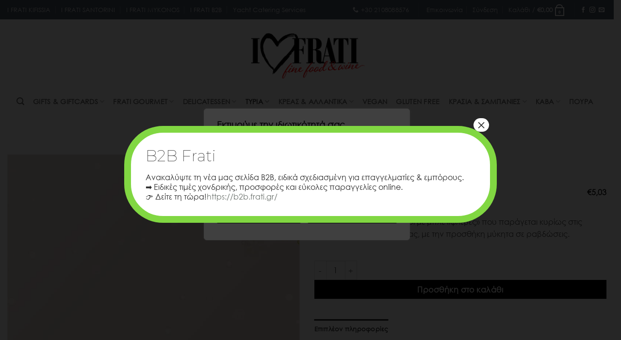

--- FILE ---
content_type: text/html; charset=UTF-8
request_url: https://www.frati.gr/shop/tyria/mple/gorgonzola-dolce/
body_size: 63214
content:
<!DOCTYPE html>
<html lang="el" class="loading-site no-js">
<head><meta charset="UTF-8" /><script>if(navigator.userAgent.match(/MSIE|Internet Explorer/i)||navigator.userAgent.match(/Trident\/7\..*?rv:11/i)){var href=document.location.href;if(!href.match(/[?&]nowprocket/)){if(href.indexOf("?")==-1){if(href.indexOf("#")==-1){document.location.href=href+"?nowprocket=1"}else{document.location.href=href.replace("#","?nowprocket=1#")}}else{if(href.indexOf("#")==-1){document.location.href=href+"&nowprocket=1"}else{document.location.href=href.replace("#","&nowprocket=1#")}}}}</script><script>(()=>{class RocketLazyLoadScripts{constructor(){this.v="2.0.4",this.userEvents=["keydown","keyup","mousedown","mouseup","mousemove","mouseover","mouseout","touchmove","touchstart","touchend","touchcancel","wheel","click","dblclick","input"],this.attributeEvents=["onblur","onclick","oncontextmenu","ondblclick","onfocus","onmousedown","onmouseenter","onmouseleave","onmousemove","onmouseout","onmouseover","onmouseup","onmousewheel","onscroll","onsubmit"]}async t(){this.i(),this.o(),/iP(ad|hone)/.test(navigator.userAgent)&&this.h(),this.u(),this.l(this),this.m(),this.k(this),this.p(this),this._(),await Promise.all([this.R(),this.L()]),this.lastBreath=Date.now(),this.S(this),this.P(),this.D(),this.O(),this.M(),await this.C(this.delayedScripts.normal),await this.C(this.delayedScripts.defer),await this.C(this.delayedScripts.async),await this.T(),await this.F(),await this.j(),await this.A(),window.dispatchEvent(new Event("rocket-allScriptsLoaded")),this.everythingLoaded=!0,this.lastTouchEnd&&await new Promise(t=>setTimeout(t,500-Date.now()+this.lastTouchEnd)),this.I(),this.H(),this.U(),this.W()}i(){this.CSPIssue=sessionStorage.getItem("rocketCSPIssue"),document.addEventListener("securitypolicyviolation",t=>{this.CSPIssue||"script-src-elem"!==t.violatedDirective||"data"!==t.blockedURI||(this.CSPIssue=!0,sessionStorage.setItem("rocketCSPIssue",!0))},{isRocket:!0})}o(){window.addEventListener("pageshow",t=>{this.persisted=t.persisted,this.realWindowLoadedFired=!0},{isRocket:!0}),window.addEventListener("pagehide",()=>{this.onFirstUserAction=null},{isRocket:!0})}h(){let t;function e(e){t=e}window.addEventListener("touchstart",e,{isRocket:!0}),window.addEventListener("touchend",function i(o){o.changedTouches[0]&&t.changedTouches[0]&&Math.abs(o.changedTouches[0].pageX-t.changedTouches[0].pageX)<10&&Math.abs(o.changedTouches[0].pageY-t.changedTouches[0].pageY)<10&&o.timeStamp-t.timeStamp<200&&(window.removeEventListener("touchstart",e,{isRocket:!0}),window.removeEventListener("touchend",i,{isRocket:!0}),"INPUT"===o.target.tagName&&"text"===o.target.type||(o.target.dispatchEvent(new TouchEvent("touchend",{target:o.target,bubbles:!0})),o.target.dispatchEvent(new MouseEvent("mouseover",{target:o.target,bubbles:!0})),o.target.dispatchEvent(new PointerEvent("click",{target:o.target,bubbles:!0,cancelable:!0,detail:1,clientX:o.changedTouches[0].clientX,clientY:o.changedTouches[0].clientY})),event.preventDefault()))},{isRocket:!0})}q(t){this.userActionTriggered||("mousemove"!==t.type||this.firstMousemoveIgnored?"keyup"===t.type||"mouseover"===t.type||"mouseout"===t.type||(this.userActionTriggered=!0,this.onFirstUserAction&&this.onFirstUserAction()):this.firstMousemoveIgnored=!0),"click"===t.type&&t.preventDefault(),t.stopPropagation(),t.stopImmediatePropagation(),"touchstart"===this.lastEvent&&"touchend"===t.type&&(this.lastTouchEnd=Date.now()),"click"===t.type&&(this.lastTouchEnd=0),this.lastEvent=t.type,t.composedPath&&t.composedPath()[0].getRootNode()instanceof ShadowRoot&&(t.rocketTarget=t.composedPath()[0]),this.savedUserEvents.push(t)}u(){this.savedUserEvents=[],this.userEventHandler=this.q.bind(this),this.userEvents.forEach(t=>window.addEventListener(t,this.userEventHandler,{passive:!1,isRocket:!0})),document.addEventListener("visibilitychange",this.userEventHandler,{isRocket:!0})}U(){this.userEvents.forEach(t=>window.removeEventListener(t,this.userEventHandler,{passive:!1,isRocket:!0})),document.removeEventListener("visibilitychange",this.userEventHandler,{isRocket:!0}),this.savedUserEvents.forEach(t=>{(t.rocketTarget||t.target).dispatchEvent(new window[t.constructor.name](t.type,t))})}m(){const t="return false",e=Array.from(this.attributeEvents,t=>"data-rocket-"+t),i="["+this.attributeEvents.join("],[")+"]",o="[data-rocket-"+this.attributeEvents.join("],[data-rocket-")+"]",s=(e,i,o)=>{o&&o!==t&&(e.setAttribute("data-rocket-"+i,o),e["rocket"+i]=new Function("event",o),e.setAttribute(i,t))};new MutationObserver(t=>{for(const n of t)"attributes"===n.type&&(n.attributeName.startsWith("data-rocket-")||this.everythingLoaded?n.attributeName.startsWith("data-rocket-")&&this.everythingLoaded&&this.N(n.target,n.attributeName.substring(12)):s(n.target,n.attributeName,n.target.getAttribute(n.attributeName))),"childList"===n.type&&n.addedNodes.forEach(t=>{if(t.nodeType===Node.ELEMENT_NODE)if(this.everythingLoaded)for(const i of[t,...t.querySelectorAll(o)])for(const t of i.getAttributeNames())e.includes(t)&&this.N(i,t.substring(12));else for(const e of[t,...t.querySelectorAll(i)])for(const t of e.getAttributeNames())this.attributeEvents.includes(t)&&s(e,t,e.getAttribute(t))})}).observe(document,{subtree:!0,childList:!0,attributeFilter:[...this.attributeEvents,...e]})}I(){this.attributeEvents.forEach(t=>{document.querySelectorAll("[data-rocket-"+t+"]").forEach(e=>{this.N(e,t)})})}N(t,e){const i=t.getAttribute("data-rocket-"+e);i&&(t.setAttribute(e,i),t.removeAttribute("data-rocket-"+e))}k(t){Object.defineProperty(HTMLElement.prototype,"onclick",{get(){return this.rocketonclick||null},set(e){this.rocketonclick=e,this.setAttribute(t.everythingLoaded?"onclick":"data-rocket-onclick","this.rocketonclick(event)")}})}S(t){function e(e,i){let o=e[i];e[i]=null,Object.defineProperty(e,i,{get:()=>o,set(s){t.everythingLoaded?o=s:e["rocket"+i]=o=s}})}e(document,"onreadystatechange"),e(window,"onload"),e(window,"onpageshow");try{Object.defineProperty(document,"readyState",{get:()=>t.rocketReadyState,set(e){t.rocketReadyState=e},configurable:!0}),document.readyState="loading"}catch(t){console.log("WPRocket DJE readyState conflict, bypassing")}}l(t){this.originalAddEventListener=EventTarget.prototype.addEventListener,this.originalRemoveEventListener=EventTarget.prototype.removeEventListener,this.savedEventListeners=[],EventTarget.prototype.addEventListener=function(e,i,o){o&&o.isRocket||!t.B(e,this)&&!t.userEvents.includes(e)||t.B(e,this)&&!t.userActionTriggered||e.startsWith("rocket-")||t.everythingLoaded?t.originalAddEventListener.call(this,e,i,o):(t.savedEventListeners.push({target:this,remove:!1,type:e,func:i,options:o}),"mouseenter"!==e&&"mouseleave"!==e||t.originalAddEventListener.call(this,e,t.savedUserEvents.push,o))},EventTarget.prototype.removeEventListener=function(e,i,o){o&&o.isRocket||!t.B(e,this)&&!t.userEvents.includes(e)||t.B(e,this)&&!t.userActionTriggered||e.startsWith("rocket-")||t.everythingLoaded?t.originalRemoveEventListener.call(this,e,i,o):t.savedEventListeners.push({target:this,remove:!0,type:e,func:i,options:o})}}J(t,e){this.savedEventListeners=this.savedEventListeners.filter(i=>{let o=i.type,s=i.target||window;return e!==o||t!==s||(this.B(o,s)&&(i.type="rocket-"+o),this.$(i),!1)})}H(){EventTarget.prototype.addEventListener=this.originalAddEventListener,EventTarget.prototype.removeEventListener=this.originalRemoveEventListener,this.savedEventListeners.forEach(t=>this.$(t))}$(t){t.remove?this.originalRemoveEventListener.call(t.target,t.type,t.func,t.options):this.originalAddEventListener.call(t.target,t.type,t.func,t.options)}p(t){let e;function i(e){return t.everythingLoaded?e:e.split(" ").map(t=>"load"===t||t.startsWith("load.")?"rocket-jquery-load":t).join(" ")}function o(o){function s(e){const s=o.fn[e];o.fn[e]=o.fn.init.prototype[e]=function(){return this[0]===window&&t.userActionTriggered&&("string"==typeof arguments[0]||arguments[0]instanceof String?arguments[0]=i(arguments[0]):"object"==typeof arguments[0]&&Object.keys(arguments[0]).forEach(t=>{const e=arguments[0][t];delete arguments[0][t],arguments[0][i(t)]=e})),s.apply(this,arguments),this}}if(o&&o.fn&&!t.allJQueries.includes(o)){const e={DOMContentLoaded:[],"rocket-DOMContentLoaded":[]};for(const t in e)document.addEventListener(t,()=>{e[t].forEach(t=>t())},{isRocket:!0});o.fn.ready=o.fn.init.prototype.ready=function(i){function s(){parseInt(o.fn.jquery)>2?setTimeout(()=>i.bind(document)(o)):i.bind(document)(o)}return"function"==typeof i&&(t.realDomReadyFired?!t.userActionTriggered||t.fauxDomReadyFired?s():e["rocket-DOMContentLoaded"].push(s):e.DOMContentLoaded.push(s)),o([])},s("on"),s("one"),s("off"),t.allJQueries.push(o)}e=o}t.allJQueries=[],o(window.jQuery),Object.defineProperty(window,"jQuery",{get:()=>e,set(t){o(t)}})}P(){const t=new Map;document.write=document.writeln=function(e){const i=document.currentScript,o=document.createRange(),s=i.parentElement;let n=t.get(i);void 0===n&&(n=i.nextSibling,t.set(i,n));const c=document.createDocumentFragment();o.setStart(c,0),c.appendChild(o.createContextualFragment(e)),s.insertBefore(c,n)}}async R(){return new Promise(t=>{this.userActionTriggered?t():this.onFirstUserAction=t})}async L(){return new Promise(t=>{document.addEventListener("DOMContentLoaded",()=>{this.realDomReadyFired=!0,t()},{isRocket:!0})})}async j(){return this.realWindowLoadedFired?Promise.resolve():new Promise(t=>{window.addEventListener("load",t,{isRocket:!0})})}M(){this.pendingScripts=[];this.scriptsMutationObserver=new MutationObserver(t=>{for(const e of t)e.addedNodes.forEach(t=>{"SCRIPT"!==t.tagName||t.noModule||t.isWPRocket||this.pendingScripts.push({script:t,promise:new Promise(e=>{const i=()=>{const i=this.pendingScripts.findIndex(e=>e.script===t);i>=0&&this.pendingScripts.splice(i,1),e()};t.addEventListener("load",i,{isRocket:!0}),t.addEventListener("error",i,{isRocket:!0}),setTimeout(i,1e3)})})})}),this.scriptsMutationObserver.observe(document,{childList:!0,subtree:!0})}async F(){await this.X(),this.pendingScripts.length?(await this.pendingScripts[0].promise,await this.F()):this.scriptsMutationObserver.disconnect()}D(){this.delayedScripts={normal:[],async:[],defer:[]},document.querySelectorAll("script[type$=rocketlazyloadscript]").forEach(t=>{t.hasAttribute("data-rocket-src")?t.hasAttribute("async")&&!1!==t.async?this.delayedScripts.async.push(t):t.hasAttribute("defer")&&!1!==t.defer||"module"===t.getAttribute("data-rocket-type")?this.delayedScripts.defer.push(t):this.delayedScripts.normal.push(t):this.delayedScripts.normal.push(t)})}async _(){await this.L();let t=[];document.querySelectorAll("script[type$=rocketlazyloadscript][data-rocket-src]").forEach(e=>{let i=e.getAttribute("data-rocket-src");if(i&&!i.startsWith("data:")){i.startsWith("//")&&(i=location.protocol+i);try{const o=new URL(i).origin;o!==location.origin&&t.push({src:o,crossOrigin:e.crossOrigin||"module"===e.getAttribute("data-rocket-type")})}catch(t){}}}),t=[...new Map(t.map(t=>[JSON.stringify(t),t])).values()],this.Y(t,"preconnect")}async G(t){if(await this.K(),!0!==t.noModule||!("noModule"in HTMLScriptElement.prototype))return new Promise(e=>{let i;function o(){(i||t).setAttribute("data-rocket-status","executed"),e()}try{if(navigator.userAgent.includes("Firefox/")||""===navigator.vendor||this.CSPIssue)i=document.createElement("script"),[...t.attributes].forEach(t=>{let e=t.nodeName;"type"!==e&&("data-rocket-type"===e&&(e="type"),"data-rocket-src"===e&&(e="src"),i.setAttribute(e,t.nodeValue))}),t.text&&(i.text=t.text),t.nonce&&(i.nonce=t.nonce),i.hasAttribute("src")?(i.addEventListener("load",o,{isRocket:!0}),i.addEventListener("error",()=>{i.setAttribute("data-rocket-status","failed-network"),e()},{isRocket:!0}),setTimeout(()=>{i.isConnected||e()},1)):(i.text=t.text,o()),i.isWPRocket=!0,t.parentNode.replaceChild(i,t);else{const i=t.getAttribute("data-rocket-type"),s=t.getAttribute("data-rocket-src");i?(t.type=i,t.removeAttribute("data-rocket-type")):t.removeAttribute("type"),t.addEventListener("load",o,{isRocket:!0}),t.addEventListener("error",i=>{this.CSPIssue&&i.target.src.startsWith("data:")?(console.log("WPRocket: CSP fallback activated"),t.removeAttribute("src"),this.G(t).then(e)):(t.setAttribute("data-rocket-status","failed-network"),e())},{isRocket:!0}),s?(t.fetchPriority="high",t.removeAttribute("data-rocket-src"),t.src=s):t.src="data:text/javascript;base64,"+window.btoa(unescape(encodeURIComponent(t.text)))}}catch(i){t.setAttribute("data-rocket-status","failed-transform"),e()}});t.setAttribute("data-rocket-status","skipped")}async C(t){const e=t.shift();return e?(e.isConnected&&await this.G(e),this.C(t)):Promise.resolve()}O(){this.Y([...this.delayedScripts.normal,...this.delayedScripts.defer,...this.delayedScripts.async],"preload")}Y(t,e){this.trash=this.trash||[];let i=!0;var o=document.createDocumentFragment();t.forEach(t=>{const s=t.getAttribute&&t.getAttribute("data-rocket-src")||t.src;if(s&&!s.startsWith("data:")){const n=document.createElement("link");n.href=s,n.rel=e,"preconnect"!==e&&(n.as="script",n.fetchPriority=i?"high":"low"),t.getAttribute&&"module"===t.getAttribute("data-rocket-type")&&(n.crossOrigin=!0),t.crossOrigin&&(n.crossOrigin=t.crossOrigin),t.integrity&&(n.integrity=t.integrity),t.nonce&&(n.nonce=t.nonce),o.appendChild(n),this.trash.push(n),i=!1}}),document.head.appendChild(o)}W(){this.trash.forEach(t=>t.remove())}async T(){try{document.readyState="interactive"}catch(t){}this.fauxDomReadyFired=!0;try{await this.K(),this.J(document,"readystatechange"),document.dispatchEvent(new Event("rocket-readystatechange")),await this.K(),document.rocketonreadystatechange&&document.rocketonreadystatechange(),await this.K(),this.J(document,"DOMContentLoaded"),document.dispatchEvent(new Event("rocket-DOMContentLoaded")),await this.K(),this.J(window,"DOMContentLoaded"),window.dispatchEvent(new Event("rocket-DOMContentLoaded"))}catch(t){console.error(t)}}async A(){try{document.readyState="complete"}catch(t){}try{await this.K(),this.J(document,"readystatechange"),document.dispatchEvent(new Event("rocket-readystatechange")),await this.K(),document.rocketonreadystatechange&&document.rocketonreadystatechange(),await this.K(),this.J(window,"load"),window.dispatchEvent(new Event("rocket-load")),await this.K(),window.rocketonload&&window.rocketonload(),await this.K(),this.allJQueries.forEach(t=>t(window).trigger("rocket-jquery-load")),await this.K(),this.J(window,"pageshow");const t=new Event("rocket-pageshow");t.persisted=this.persisted,window.dispatchEvent(t),await this.K(),window.rocketonpageshow&&window.rocketonpageshow({persisted:this.persisted})}catch(t){console.error(t)}}async K(){Date.now()-this.lastBreath>45&&(await this.X(),this.lastBreath=Date.now())}async X(){return document.hidden?new Promise(t=>setTimeout(t)):new Promise(t=>requestAnimationFrame(t))}B(t,e){return e===document&&"readystatechange"===t||(e===document&&"DOMContentLoaded"===t||(e===window&&"DOMContentLoaded"===t||(e===window&&"load"===t||e===window&&"pageshow"===t)))}static run(){(new RocketLazyLoadScripts).t()}}RocketLazyLoadScripts.run()})();</script>
	
	<link rel="profile" href="http://gmpg.org/xfn/11" />
	<link rel="pingback" href="https://www.frati.gr/xmlrpc.php" />

					<script type="rocketlazyloadscript">document.documentElement.className = document.documentElement.className + ' yes-js js_active js'</script>
			<script type="rocketlazyloadscript">(function(html){html.className = html.className.replace(/\bno-js\b/,'js')})(document.documentElement);</script>
<meta name='robots' content='index, follow, max-image-preview:large, max-snippet:-1, max-video-preview:-1' />
	<style>img:is([sizes="auto" i], [sizes^="auto," i]) { contain-intrinsic-size: 3000px 1500px }</style>
	
<!-- Google Tag Manager for WordPress by gtm4wp.com -->
<script data-cfasync="false" data-pagespeed-no-defer>
	var gtm4wp_datalayer_name = "dataLayer";
	var dataLayer = dataLayer || [];
	const gtm4wp_use_sku_instead = false;
	const gtm4wp_currency = 'EUR';
	const gtm4wp_product_per_impression = 10;
	const gtm4wp_clear_ecommerce = false;
	const gtm4wp_datalayer_max_timeout = 2000;
</script>
<!-- End Google Tag Manager for WordPress by gtm4wp.com --><meta name="viewport" content="width=device-width, initial-scale=1" />
	<!-- This site is optimized with the Yoast SEO Premium plugin v26.4 (Yoast SEO v26.4) - https://yoast.com/wordpress/plugins/seo/ -->
	<title>Gorgonzola Dolce - I Frati Delicatessen - Cantinetta Di Frati</title>
<link data-rocket-prefetch href="https://chimpstatic.com" rel="dns-prefetch">
<link data-rocket-prefetch href="https://connect.facebook.net" rel="dns-prefetch">
<link data-rocket-prefetch href="https://www.googletagmanager.com" rel="dns-prefetch">
<link data-rocket-prefetch href="https://www.google-analytics.com" rel="dns-prefetch">
<link data-rocket-prefetch href="https://use.fontawesome.com" rel="dns-prefetch">
<link data-rocket-prefetch href="https://googleads.g.doubleclick.net" rel="dns-prefetch">
<link crossorigin data-rocket-preload as="font" href="https://www.frati.gr/wp-content/uploads/useanyfont/200425051142Century-Gothic.woff2" rel="preload">
<link crossorigin data-rocket-preload as="font" href="https://www.frati.gr/wp-content/uploads/useanyfont/200430084407Century-Gothic-Bold.woff2" rel="preload">
	<meta name="description" content="Χαρακτηριστικό ιταλικό τυρί με μπλε «φλέβες» που παράγεται κυρίως στις βόρειες περιοχές της Ιταλίας, με την προσθήκη μύκητα σε ραβδώσεις." />
	<link rel="canonical" href="https://www.frati.gr/shop/tyria/mple/gorgonzola-dolce/" />
	<meta property="og:locale" content="el_GR" />
	<meta property="og:type" content="product" />
	<meta property="og:title" content="Gorgonzola Dolce" />
	<meta property="og:description" content="Χαρακτηριστικό ιταλικό τυρί με μπλε «φλέβες» που παράγεται κυρίως στις βόρειες περιοχές της Ιταλίας, με την προσθήκη μύκητα σε ραβδώσεις." />
	<meta property="og:url" content="https://www.frati.gr/shop/tyria/mple/gorgonzola-dolce/" />
	<meta property="og:site_name" content="I Frati Delicatessen - Cantinetta Di Frati" />
	<meta property="article:modified_time" content="2023-01-23T14:25:09+00:00" />
	<meta property="og:image" content="https://www.frati.gr/wp-content/uploads/2020/05/1007-Gorgonzola-Dolce.png" />
	<meta property="og:image:width" content="800" />
	<meta property="og:image:height" content="800" />
	<meta property="og:image:type" content="image/png" />
	<meta name="twitter:card" content="summary_large_image" />
	<script type="application/ld+json" class="yoast-schema-graph">{"@context":"https://schema.org","@graph":[{"@type":["WebPage","ItemPage"],"@id":"https://www.frati.gr/shop/tyria/mple/gorgonzola-dolce/","url":"https://www.frati.gr/shop/tyria/mple/gorgonzola-dolce/","name":"Gorgonzola Dolce - I Frati Delicatessen - Cantinetta Di Frati","isPartOf":{"@id":"https://www.frati.gr/#website"},"primaryImageOfPage":{"@id":"https://www.frati.gr/shop/tyria/mple/gorgonzola-dolce/#primaryimage"},"image":{"@id":"https://www.frati.gr/shop/tyria/mple/gorgonzola-dolce/#primaryimage"},"thumbnailUrl":"https://www.frati.gr/wp-content/uploads/2020/05/1007-Gorgonzola-Dolce.png","description":"Χαρακτηριστικό ιταλικό τυρί με μπλε «φλέβες» που παράγεται κυρίως στις βόρειες περιοχές της Ιταλίας, με την προσθήκη μύκητα σε ραβδώσεις.","breadcrumb":{"@id":"https://www.frati.gr/shop/tyria/mple/gorgonzola-dolce/#breadcrumb"},"inLanguage":"el","potentialAction":{"@type":"BuyAction","target":"https://www.frati.gr/shop/tyria/mple/gorgonzola-dolce/"}},{"@type":"ImageObject","inLanguage":"el","@id":"https://www.frati.gr/shop/tyria/mple/gorgonzola-dolce/#primaryimage","url":"https://www.frati.gr/wp-content/uploads/2020/05/1007-Gorgonzola-Dolce.png","contentUrl":"https://www.frati.gr/wp-content/uploads/2020/05/1007-Gorgonzola-Dolce.png","width":800,"height":800},{"@type":"BreadcrumbList","@id":"https://www.frati.gr/shop/tyria/mple/gorgonzola-dolce/#breadcrumb","itemListElement":[{"@type":"ListItem","position":1,"name":"Home","item":"https://www.frati.gr/"},{"@type":"ListItem","position":2,"name":"Προϊόντα","item":"https://www.frati.gr/shop/"},{"@type":"ListItem","position":3,"name":"Gorgonzola Dolce"}]},{"@type":"WebSite","@id":"https://www.frati.gr/#website","url":"https://www.frati.gr/","name":"I Frati Delicatessen - Cantinetta Di Frati","description":"Κάβα, Τυριά, Αλλαντικά, Ιχθυηρά, Αρτοποιήματα, Γλυκά, Δώρα","publisher":{"@id":"https://www.frati.gr/#organization"},"potentialAction":[{"@type":"SearchAction","target":{"@type":"EntryPoint","urlTemplate":"https://www.frati.gr/?s={search_term_string}"},"query-input":{"@type":"PropertyValueSpecification","valueRequired":true,"valueName":"search_term_string"}}],"inLanguage":"el"},{"@type":"Organization","@id":"https://www.frati.gr/#organization","name":"I Frati Delicatessen - Cantinetta Di Frati","url":"https://www.frati.gr/","logo":{"@type":"ImageObject","inLanguage":"el","@id":"https://www.frati.gr/#/schema/logo/image/","url":"https://www.frati.gr/wp-content/uploads/2020/06/frati_love.png","contentUrl":"https://www.frati.gr/wp-content/uploads/2020/06/frati_love.png","width":225,"height":225,"caption":"I Frati Delicatessen - Cantinetta Di Frati"},"image":{"@id":"https://www.frati.gr/#/schema/logo/image/"},"sameAs":["https://www.facebook.com/frati.gr/","https://www.instagram.com/frati.gr/"]}]}</script>
	<meta property="product:price:amount" content="5.03" />
	<meta property="product:price:currency" content="EUR" />
	<meta property="og:availability" content="instock" />
	<meta property="product:availability" content="instock" />
	<meta property="product:retailer_item_id" content="01007" />
	<meta property="product:condition" content="new" />
	<!-- / Yoast SEO Premium plugin. -->


<link rel='dns-prefetch' href='//use.fontawesome.com' />

<link rel='prefetch' href='https://www.frati.gr/wp-content/themes/flatsome/assets/js/flatsome.js?ver=e2eddd6c228105dac048' />
<link rel='prefetch' href='https://www.frati.gr/wp-content/themes/flatsome/assets/js/chunk.slider.js?ver=3.20.3' />
<link rel='prefetch' href='https://www.frati.gr/wp-content/themes/flatsome/assets/js/chunk.popups.js?ver=3.20.3' />
<link rel='prefetch' href='https://www.frati.gr/wp-content/themes/flatsome/assets/js/chunk.tooltips.js?ver=3.20.3' />
<link rel='prefetch' href='https://www.frati.gr/wp-content/themes/flatsome/assets/js/woocommerce.js?ver=1c9be63d628ff7c3ff4c' />
<link rel='stylesheet' id='wp-components-css' href='https://www.frati.gr/wp-includes/css/dist/components/style.min.css?ver=6.8.3' type='text/css' media='all' />
<link rel='stylesheet' id='wp-preferences-css' href='https://www.frati.gr/wp-includes/css/dist/preferences/style.min.css?ver=6.8.3' type='text/css' media='all' />
<link rel='stylesheet' id='wp-block-editor-css' href='https://www.frati.gr/wp-includes/css/dist/block-editor/style.min.css?ver=6.8.3' type='text/css' media='all' />
<link rel='stylesheet' id='popup-maker-block-library-style-css' href='https://www.frati.gr/wp-content/plugins/popup-maker/dist/packages/block-library-style.css?ver=dbea705cfafe089d65f1' type='text/css' media='all' />
<style id='font-awesome-svg-styles-default-inline-css' type='text/css'>
.svg-inline--fa {
  display: inline-block;
  height: 1em;
  overflow: visible;
  vertical-align: -.125em;
}
</style>
<link rel='stylesheet' id='font-awesome-svg-styles-css' href='https://www.frati.gr/wp-content/uploads/font-awesome/v5.14.0/css/svg-with-js.css' type='text/css' media='all' />
<style id='font-awesome-svg-styles-inline-css' type='text/css'>
   .wp-block-font-awesome-icon svg::before,
   .wp-rich-text-font-awesome-icon svg::before {content: unset;}
</style>
<link rel='stylesheet' id='uaf_client_css-css' href='https://www.frati.gr/wp-content/uploads/useanyfont/uaf.css?ver=1756295309' type='text/css' media='all' />
<style id='woocommerce-inline-inline-css' type='text/css'>
.woocommerce form .form-row .required { visibility: visible; }
</style>
<link rel='stylesheet' id='yith_wcbm_badge_style-css' href='https://www.frati.gr/wp-content/plugins/yith-woocommerce-badge-management-premium/assets/css/frontend.css?ver=3.21.0' type='text/css' media='all' />
<style id='yith_wcbm_badge_style-inline-css' type='text/css'>
.yith-wcbm-badge.yith-wcbm-badge-image.yith-wcbm-badge-24921 {
				top: 0px; right: 0px; bottom: auto; left: auto;
				opacity: 100%;
				
				margin: 0px 0px 0px 0px;
				padding: 0px 1px 2px 3px;
				 width:auto
			}.yith-wcbm-badge.yith-wcbm-badge-image.yith-wcbm-badge-24924 {
				top: 0px; right: 0px; bottom: auto; left: auto;
				opacity: 100%;
				
				margin: 0px 0px 0px 0px;
				padding: 0px 1px 2px 3px;
				 width:auto
			}.yith-wcbm-badge.yith-wcbm-badge-image.yith-wcbm-badge-23870 {
				top: 0px; right: 0px; bottom: auto; left: auto;
				opacity: 100%;
				
				margin: 0px 0px 0px 0px;
				padding: 0px 1px 2px 3px;
				 width:auto
			}.yith-wcbm-badge.yith-wcbm-badge-image.yith-wcbm-badge-23876 {
				top: 0px; right: 0px; bottom: auto; left: auto;
				opacity: 100%;
				
				margin: 0px 0px 0px 0px;
				padding: 0px 1px 2px 3px;
				 width:auto
			}.yith-wcbm-badge.yith-wcbm-badge-image.yith-wcbm-badge-22608 {
				top: 0; right: 0; 
				opacity: 100%;
				
				margin: 0px 0px 0px 0px;
				padding: 0px 0px 0px 0px;
				
			}
</style>
<link rel='stylesheet' id='yith-gfont-open-sans-css' href='https://www.frati.gr/wp-content/plugins/yith-woocommerce-badge-management-premium/assets/fonts/open-sans/style.css?ver=3.21.0' type='text/css' media='all' />
<link rel='stylesheet' id='brands-styles-css' href='https://www.frati.gr/wp-content/plugins/woocommerce/assets/css/brands.css?ver=10.3.5' type='text/css' media='all' />
<link rel='stylesheet' id='flatsome-woocommerce-wishlist-css' href='https://www.frati.gr/wp-content/themes/flatsome/inc/integrations/wc-yith-wishlist/wishlist.css?ver=3.20.3' type='text/css' media='all' />
<link rel='stylesheet' id='font-awesome-official-css' href='https://use.fontawesome.com/releases/v5.14.0/css/all.css' type='text/css' media='all' integrity="sha384-HzLeBuhoNPvSl5KYnjx0BT+WB0QEEqLprO+NBkkk5gbc67FTaL7XIGa2w1L0Xbgc" crossorigin="anonymous" />
<link rel='stylesheet' id='popup-maker-site-css' href='//www.frati.gr/wp-content/uploads/pum/pum-site-styles.css?generated=1756295240&#038;ver=1.21.5' type='text/css' media='all' />
<link rel='stylesheet' id='flatsome-main-css' href='https://www.frati.gr/wp-content/themes/flatsome/assets/css/flatsome.css?ver=3.20.3' type='text/css' media='all' />
<style id='flatsome-main-inline-css' type='text/css'>
@font-face {
				font-family: "fl-icons";
				font-display: block;
				src: url(https://www.frati.gr/wp-content/themes/flatsome/assets/css/icons/fl-icons.eot?v=3.20.3);
				src:
					url(https://www.frati.gr/wp-content/themes/flatsome/assets/css/icons/fl-icons.eot#iefix?v=3.20.3) format("embedded-opentype"),
					url(https://www.frati.gr/wp-content/themes/flatsome/assets/css/icons/fl-icons.woff2?v=3.20.3) format("woff2"),
					url(https://www.frati.gr/wp-content/themes/flatsome/assets/css/icons/fl-icons.ttf?v=3.20.3) format("truetype"),
					url(https://www.frati.gr/wp-content/themes/flatsome/assets/css/icons/fl-icons.woff?v=3.20.3) format("woff"),
					url(https://www.frati.gr/wp-content/themes/flatsome/assets/css/icons/fl-icons.svg?v=3.20.3#fl-icons) format("svg");
			}
</style>
<link rel='stylesheet' id='flatsome-shop-css' href='https://www.frati.gr/wp-content/themes/flatsome/assets/css/flatsome-shop.css?ver=3.20.3' type='text/css' media='all' />
<link rel='stylesheet' id='flatsome-style-css' href='https://www.frati.gr/wp-content/themes/flatsome-child/style.css?ver=3.0' type='text/css' media='all' />
<script type="text/javascript" id="webtoffee-cookie-consent-js-extra">
/* <![CDATA[ */
var _wccConfig = {"_ipData":[],"_assetsURL":"https:\/\/www.frati.gr\/wp-content\/plugins\/webtoffee-cookie-consent\/lite\/frontend\/images\/","_publicURL":"https:\/\/www.frati.gr","_categories":[{"name":"Necessary","slug":"necessary","isNecessary":true,"ccpaDoNotSell":true,"cookies":[{"cookieID":"wt_consent","domain":"www.frati.gr","provider":""},{"cookieID":"agc_verified_18","domain":"www.frati.gr","provider":""},{"cookieID":"cookies.js","domain":"www.frati.gr","provider":""}],"active":true,"defaultConsent":{"gdpr":true,"ccpa":true},"foundNoCookieScript":false},{"name":"Functional","slug":"functional","isNecessary":false,"ccpaDoNotSell":true,"cookies":[{"cookieID":"mailchimp_landing_site","domain":"www.frati.gr","provider":"mailchimp.com"},{"cookieID":"woocommerce_recently_viewed","domain":"www.frati.gr","provider":""},{"cookieID":"SOCS","domain":".google.com","provider":""}],"active":true,"defaultConsent":{"gdpr":true,"ccpa":false},"foundNoCookieScript":false},{"name":"Analytics","slug":"analytics","isNecessary":false,"ccpaDoNotSell":true,"cookies":[{"cookieID":"sbjs_migrations","domain":".frati.gr","provider":"sourcebuster.min.js"},{"cookieID":"sbjs_current_add","domain":".frati.gr","provider":"sourcebuster.min.js"},{"cookieID":"sbjs_first_add","domain":".frati.gr","provider":"sourcebuster.min.js"},{"cookieID":"sbjs_current","domain":".frati.gr","provider":"sourcebuster.min.js"},{"cookieID":"sbjs_first","domain":".frati.gr","provider":"sourcebuster.min.js"},{"cookieID":"sbjs_udata","domain":".frati.gr","provider":"sourcebuster.min.js"},{"cookieID":"sbjs_session","domain":".frati.gr","provider":"sourcebuster.min.js"},{"cookieID":"_fbp","domain":".frati.gr","provider":"facebook.net"},{"cookieID":"_ga","domain":".frati.gr","provider":"google-analytics.com|googletagmanager.com\/gtag\/js"},{"cookieID":"_gid","domain":".frati.gr","provider":"google-analytics.com|googletagmanager.com\/gtag\/js"},{"cookieID":"_gat_gtag_UA_*","domain":".frati.gr","provider":"google-analytics.com|googletagmanager.com\/gtag\/js"},{"cookieID":"_gcl_au","domain":".frati.gr","provider":"googletagmanager.com"},{"cookieID":"_ga_*","domain":".frati.gr","provider":"google-analytics.com|googletagmanager.com\/gtag\/js"}],"active":true,"defaultConsent":{"gdpr":false,"ccpa":false},"foundNoCookieScript":false},{"name":"Performance","slug":"performance","isNecessary":false,"ccpaDoNotSell":true,"cookies":[{"cookieID":"AEC","domain":".google.com","provider":""}],"active":true,"defaultConsent":{"gdpr":false,"ccpa":false},"foundNoCookieScript":false},{"name":"Advertisement","slug":"advertisement","isNecessary":false,"ccpaDoNotSell":true,"cookies":[{"cookieID":"test_cookie","domain":".doubleclick.net","provider":"doubleclick.net"},{"cookieID":"IDE","domain":".doubleclick.net","provider":"doubleclick.net"},{"cookieID":"NID","domain":".google.com","provider":""}],"active":true,"defaultConsent":{"gdpr":false,"ccpa":false},"foundNoCookieScript":false},{"name":"Others","slug":"others","isNecessary":false,"ccpaDoNotSell":true,"cookies":[],"active":true,"defaultConsent":{"gdpr":false,"ccpa":false},"foundNoCookieScript":false}],"_activeLaw":"gdpr","_rootDomain":"","_block":"1","_showBanner":"1","_bannerConfig":{"GDPR":{"settings":{"type":"popup","position":"center","applicableLaw":"gdpr","preferenceCenter":"center","selectedRegion":"ALL","consentExpiry":365,"shortcodes":[{"key":"wcc_readmore","content":"<a href=\"#\" class=\"wcc-policy\" aria-label=\"\u03a0\u03bf\u03bb\u03b9\u03c4\u03b9\u03ba\u03ae Cookies\" target=\"_blank\" rel=\"noopener\" data-tag=\"readmore-button\">\u03a0\u03bf\u03bb\u03b9\u03c4\u03b9\u03ba\u03ae Cookies<\/a>","tag":"readmore-button","status":false,"attributes":{"rel":"nofollow","target":"_blank"}},{"key":"wcc_show_desc","content":"<button class=\"wcc-show-desc-btn\" data-tag=\"show-desc-button\" aria-label=\"\u0394\u03b5\u03af\u03c4\u03b5 \u03c0\u03b5\u03c1\u03b9\u03c3\u03c3\u03cc\u03c4\u03b5\u03c1\u03b1\">\u0394\u03b5\u03af\u03c4\u03b5 \u03c0\u03b5\u03c1\u03b9\u03c3\u03c3\u03cc\u03c4\u03b5\u03c1\u03b1<\/button>","tag":"show-desc-button","status":true,"attributes":[]},{"key":"wcc_hide_desc","content":"<button class=\"wcc-show-desc-btn\" data-tag=\"hide-desc-button\" aria-label=\"\u0394\u03b5\u03af\u03c4\u03b5 \u03bb\u03b9\u03b3\u03cc\u03c4\u03b5\u03c1\u03b1\">\u0394\u03b5\u03af\u03c4\u03b5 \u03bb\u03b9\u03b3\u03cc\u03c4\u03b5\u03c1\u03b1<\/button>","tag":"hide-desc-button","status":true,"attributes":[]},{"key":"wcc_category_toggle_label","content":"[wcc_{{status}}_category_label] [wcc_preference_{{category_slug}}_title]","tag":"","status":true,"attributes":[]},{"key":"wcc_enable_category_label","content":"\u0395\u03bd\u03b5\u03c1\u03b3\u03bf\u03c0\u03bf\u03af\u03b7\u03c3\u03b7","tag":"","status":true,"attributes":[]},{"key":"wcc_disable_category_label","content":"\u0391\u03c0\u03b5\u03bd\u03b5\u03c1\u03b3\u03bf\u03c0\u03bf\u03af\u03b7\u03c3\u03b7","tag":"","status":true,"attributes":[]},{"key":"wcc_video_placeholder","content":"<div class=\"video-placeholder-normal\" data-tag=\"video-placeholder\" id=\"[UNIQUEID]\"><p class=\"video-placeholder-text-normal\" data-tag=\"placeholder-title\">\u03a0\u03b1\u03c1\u03b1\u03ba\u03b1\u03bb\u03ce \u03b1\u03c0\u03bf\u03b4\u03b5\u03c7\u03c4\u03b5\u03af\u03c4\u03b5 {category} cookies \u03b3\u03b9\u03b1 \u03c0\u03c1\u03cc\u03c3\u03b2\u03b1\u03c3\u03b7 \u03c3\u03b5 \u03b1\u03c5\u03c4\u03cc \u03c4\u03bf \u03c0\u03b5\u03c1\u03b9\u03b5\u03c7\u03cc\u03bc\u03b5\u03bd\u03bf<\/p><\/div>","tag":"","status":true,"attributes":[]},{"key":"wcc_enable_optout_label","content":"\u0395\u03bd\u03b5\u03c1\u03b3\u03bf\u03c0\u03bf\u03af\u03b7\u03c3\u03b7","tag":"","status":true,"attributes":[]},{"key":"wcc_disable_optout_label","content":"\u0391\u03c0\u03b5\u03bd\u03b5\u03c1\u03b3\u03bf\u03c0\u03bf\u03af\u03b7\u03c3\u03b7","tag":"","status":true,"attributes":[]},{"key":"wcc_optout_toggle_label","content":"[wcc_{{status}}_optout_label] [wcc_optout_option_title]","tag":"","status":true,"attributes":[]},{"key":"wcc_optout_option_title","content":"\u039c\u03b7\u03bd \u03c0\u03c9\u03bb\u03b5\u03af\u03c4\u03b5 \u03ae \u03ba\u03bf\u03b9\u03bd\u03bf\u03c0\u03bf\u03b9\u03b5\u03af\u03c4\u03b5 \u03c4\u03b1 \u03c0\u03c1\u03bf\u03c3\u03c9\u03c0\u03b9\u03ba\u03ac \u03bc\u03bf\u03c5 \u03c3\u03c4\u03bf\u03b9\u03c7\u03b5\u03af\u03b1","tag":"","status":true,"attributes":[]},{"key":"wcc_optout_close_label","content":"\u039a\u03bb\u03b5\u03af\u03c3\u03b9\u03bc\u03bf","tag":"","status":true,"attributes":[]}],"bannerEnabled":true},"behaviours":{"reloadBannerOnAccept":false,"loadAnalyticsByDefault":false,"animations":{"onLoad":"animate","onHide":"sticky"}},"config":{"revisitConsent":{"status":true,"tag":"revisit-consent","position":"bottom-left","meta":{"url":"#"},"styles":[],"elements":{"title":{"type":"text","tag":"revisit-consent-title","status":true,"styles":{"color":"#0056a7"}}}},"preferenceCenter":{"toggle":{"status":true,"tag":"detail-category-toggle","type":"toggle","states":{"active":{"styles":{"background-color":"#000000"}},"inactive":{"styles":{"background-color":"#D0D5D2"}}}},"poweredBy":{"status":false,"tag":"detail-powered-by","styles":{"background-color":"#EDEDED","color":"#293C5B"}}},"categoryPreview":{"status":false,"toggle":{"status":true,"tag":"detail-category-preview-toggle","type":"toggle","states":{"active":{"styles":{"background-color":"#000000"}},"inactive":{"styles":{"background-color":"#D0D5D2"}}}}},"videoPlaceholder":{"status":true,"styles":{"background-color":"#000000","border-color":"#000000","color":"#ffffff"}},"readMore":{"status":false,"tag":"readmore-button","type":"link","meta":{"noFollow":true,"newTab":true},"styles":{"color":"#000000","background-color":"transparent","border-color":"transparent"}},"auditTable":{"status":true},"optOption":{"status":true,"toggle":{"status":true,"tag":"optout-option-toggle","type":"toggle","states":{"active":{"styles":{"background-color":"#000000"}},"inactive":{"styles":{"background-color":"#FFFFFF"}}}},"gpcOption":false}}}},"_version":"3.4.5","_logConsent":"1","_tags":[{"tag":"accept-button","styles":{"color":"#FFFFFF","background-color":"#000000","border-color":"#000000"}},{"tag":"reject-button","styles":{"color":"#000000","background-color":"transparent","border-color":"#000000"}},{"tag":"settings-button","styles":{"color":"#000000","background-color":"transparent","border-color":"#000000"}},{"tag":"readmore-button","styles":{"color":"#000000","background-color":"transparent","border-color":"transparent"}},{"tag":"donotsell-button","styles":{"color":"#1863dc","background-color":"transparent","border-color":"transparent"}},{"tag":"accept-button","styles":{"color":"#FFFFFF","background-color":"#000000","border-color":"#000000"}},{"tag":"revisit-consent","styles":[]}],"_rtl":"","_lawSelected":["GDPR"],"_restApiUrl":"https:\/\/directory.cookieyes.com\/api\/v1\/ip","_renewConsent":"","_restrictToCA":"","_customEvents":"","_ccpaAllowedRegions":[],"_gdprAllowedRegions":[],"_closeButtonAction":"reject","_ssl":"1","_providersToBlock":[{"re":"mailchimp.com","categories":["functional"]},{"re":"sourcebuster.min.js","categories":["analytics"]},{"re":"facebook.net","categories":["analytics"]},{"re":"doubleclick.net","categories":["advertisement"]}]};
var _wccStyles = {"css":{"GDPR":".wcc-overlay{background: #000000; opacity: 0.4; position: fixed; top: 0; left: 0; width: 100%; height: 100%; z-index: 9999999;}.wcc-popup-overflow{overflow: hidden;}.wcc-hide{display: none;}.wcc-btn-revisit-wrapper{display: flex; padding: 6px; border-radius: 8px; opacity: 0px; background-color:#ffffff; box-shadow: 0px 3px 10px 0px #798da04d;  align-items: center; justify-content: center;  position: fixed; z-index: 999999; cursor: pointer;}.wcc-revisit-bottom-left{bottom: 15px; left: 15px;}.wcc-revisit-bottom-right{bottom: 15px; right: 15px;}.wcc-btn-revisit-wrapper .wcc-btn-revisit{display: flex; align-items: center; justify-content: center; background: none; border: none; cursor: pointer; position: relative; margin: 0; padding: 0;}.wcc-btn-revisit-wrapper .wcc-btn-revisit img{max-width: fit-content; margin: 0; } .wcc-btn-revisit-wrapper .wcc-revisit-help-text{font-size:14px; margin-left:4px; display:none;}.wcc-btn-revisit-wrapper:hover .wcc-revisit-help-text, .wcc-btn-revisit-wrapper:focus-within .wcc-revisit-help-text { display: block;}.wcc-revisit-hide{display: none;}.wcc-preference-btn:hover{cursor:pointer; text-decoration:underline;}.wcc-cookie-audit-table { font-family: inherit; border-collapse: collapse; width: 100%;} .wcc-cookie-audit-table th, .wcc-cookie-audit-table td {text-align: left; padding: 10px; font-size: 12px; color: #000000; word-break: normal; background-color: #d9dfe7; border: 1px solid #cbced6;} .wcc-cookie-audit-table tr:nth-child(2n + 1) td { background: #f1f5fa; }.wcc-consent-container{position: fixed; width: 440px; box-sizing: border-box; z-index: 99999999; transform: translate(-50%, -50%); border-radius: 6px;}.wcc-consent-container .wcc-consent-bar{background: #ffffff; border: 1px solid; padding: 20px 26px; border-radius: 6px; box-shadow: 0 -1px 10px 0 #acabab4d;}.wcc-consent-bar .wcc-banner-btn-close{position: absolute; right: 14px; top: 14px; background: none; border: none; cursor: pointer; padding: 0; margin: 0; height: auto; width: auto; min-height: 0; line-height: 0; text-shadow: none; box-shadow: none;}.wcc-consent-bar .wcc-banner-btn-close img{height: 10px; width: 10px; margin: 0;}.wcc-popup-center{top: 50%; left: 50%;}.wcc-custom-brand-logo-wrapper .wcc-custom-brand-logo{width: 100px; height: auto; margin: 0 0 12px 0;}.wcc-notice .wcc-title{color: #212121; font-weight: 700; font-size: 18px; line-height: 24px; margin: 0 0 12px 0; word-break: break-word;}.wcc-notice-des *{font-size: 14px;}.wcc-notice-des{color: #212121; font-size: 14px; line-height: 24px; font-weight: 400;}.wcc-notice-des img{min-height: 25px; min-width: 25px;}.wcc-consent-bar .wcc-notice-des p{color: inherit; margin-top: 0; word-break: break-word;}.wcc-notice-des p:last-child{margin-bottom: 0;}.wcc-notice-des a.wcc-policy,.wcc-notice-des button.wcc-policy{font-size: 14px; color: #1863dc; white-space: nowrap; cursor: pointer; background: transparent; border: 1px solid; text-decoration: underline;}.wcc-notice-des button.wcc-policy{padding: 0;}.wcc-notice-des a.wcc-policy:focus-visible,.wcc-consent-bar .wcc-banner-btn-close:focus-visible,.wcc-notice-des button.wcc-policy:focus-visible,.wcc-preference-content-wrapper .wcc-show-desc-btn:focus-visible,.wcc-accordion-header .wcc-accordion-btn:focus-visible,.wcc-preference-header .wcc-btn-close:focus-visible,.wcc-switch input[type=\"checkbox\"]:focus-visible,.wcc-btn:focus-visible{outline: 2px solid #1863dc; outline-offset: 2px;}.wcc-btn:focus:not(:focus-visible),.wcc-accordion-header .wcc-accordion-btn:focus:not(:focus-visible),.wcc-preference-content-wrapper .wcc-show-desc-btn:focus:not(:focus-visible),.wcc-btn-revisit-wrapper .wcc-btn-revisit:focus:not(:focus-visible),.wcc-preference-header .wcc-btn-close:focus:not(:focus-visible),.wcc-consent-bar .wcc-banner-btn-close:focus:not(:focus-visible){outline: 0;}button.wcc-show-desc-btn:not(:hover):not(:active){color: #1863dc; background: transparent;}button.wcc-accordion-btn:not(:hover):not(:active),button.wcc-banner-btn-close:not(:hover):not(:active),button.wcc-btn-close:not(:hover):not(:active),button.wcc-btn-revisit:not(:hover):not(:active){background: transparent;}.wcc-consent-bar button:hover,.wcc-modal.wcc-modal-open button:hover,.wcc-consent-bar button:focus,.wcc-modal.wcc-modal-open button:focus{text-decoration: none;}.wcc-notice-btn-wrapper{display: flex; justify-content: center; align-items: center; flex-wrap: wrap; gap: 8px; margin-top: 16px;}.wcc-notice-btn-wrapper .wcc-btn{text-shadow: none; box-shadow: none;}.wcc-btn{flex: auto; max-width: 100%; font-size: 14px; font-family: inherit; line-height: 24px; padding: 8px; font-weight: 500; border-radius: 2px; cursor: pointer; text-align: center; text-transform: none; min-height: 0;}.wcc-btn:hover{opacity: 0.8;}.wcc-btn-customize{color: #1863dc; background: transparent; border: 2px solid #1863dc;}.wcc-btn-reject{color: #1863dc; background: transparent; border: 2px solid #1863dc;}.wcc-btn-accept{background: #1863dc; color: #ffffff; border: 2px solid #1863dc;}.wcc-btn:last-child{margin-right: 0;}@media (max-width: 576px){.wcc-box-bottom-left{bottom: 0; left: 0;}.wcc-box-bottom-right{bottom: 0; right: 0;}.wcc-box-top-left{top: 0; left: 0;}.wcc-box-top-right{top: 0; right: 0;}}@media (max-width: 440px){.wcc-popup-center{width: 100%; max-width: 100%;}.wcc-consent-container .wcc-consent-bar{padding: 20px 0;}.wcc-custom-brand-logo-wrapper, .wcc-notice .wcc-title, .wcc-notice-des, .wcc-notice-btn-wrapper{padding: 0 24px;}.wcc-notice-des{max-height: 40vh; overflow-y: scroll;}.wcc-notice-btn-wrapper{flex-direction: column; gap: 10px;}.wcc-btn{width: 100%;}.wcc-notice-btn-wrapper .wcc-btn-customize{order: 2;}.wcc-notice-btn-wrapper .wcc-btn-reject{order: 3;}.wcc-notice-btn-wrapper .wcc-btn-accept{order: 1;}}@media (max-width: 352px){.wcc-notice .wcc-title{font-size: 16px;}.wcc-notice-des *{font-size: 12px;}.wcc-notice-des, .wcc-btn, .wcc-notice-des a.wcc-policy{font-size: 12px;}}.wcc-modal.wcc-modal-open{display: flex; visibility: visible; -webkit-transform: translate(-50%, -50%); -moz-transform: translate(-50%, -50%); -ms-transform: translate(-50%, -50%); -o-transform: translate(-50%, -50%); transform: translate(-50%, -50%); top: 50%; left: 50%; transition: all 1s ease;}.wcc-modal{box-shadow: 0 32px 68px rgba(0, 0, 0, 0.3); margin: 0 auto; position: fixed; max-width: 100%; background: #ffffff; top: 50%; box-sizing: border-box; border-radius: 6px; z-index: 999999999; color: #212121; -webkit-transform: translate(-50%, 100%); -moz-transform: translate(-50%, 100%); -ms-transform: translate(-50%, 100%); -o-transform: translate(-50%, 100%); transform: translate(-50%, 100%); visibility: hidden; transition: all 0s ease;}.wcc-preference-center{max-height: 79vh; overflow: hidden; width: 845px; overflow: hidden; flex: 1 1 0; display: flex; flex-direction: column; border-radius: 6px;}.wcc-preference-header{display: flex; align-items: center; justify-content: space-between; padding: 22px 24px; border-bottom: 1px solid;}.wcc-preference-header .wcc-preference-title{font-size: 18px; font-weight: 700; line-height: 24px; word-break: break-word;}.wcc-google-privacy-url a {text-decoration:none;color: #1863dc;cursor:pointer;} .wcc-preference-header .wcc-btn-close{cursor: pointer; vertical-align: middle; padding: 0; margin: 0; background: none; border: none; height: auto; width: auto; min-height: 0; line-height: 0; box-shadow: none; text-shadow: none;}.wcc-preference-header .wcc-btn-close img{margin: 0; height: 10px; width: 10px;}.wcc-preference-body-wrapper{padding: 0 24px; flex: 1; overflow: auto; box-sizing: border-box;}.wcc-preference-content-wrapper *,.wcc-preference-body-wrapper *{font-size: 14px;}.wcc-preference-content-wrapper{font-size: 14px; line-height: 24px; font-weight: 400; padding: 12px 0; }.wcc-preference-content-wrapper img{min-height: 25px; min-width: 25px;}.wcc-preference-content-wrapper .wcc-show-desc-btn{font-size: 14px; font-family: inherit; color: #1863dc; text-decoration: none; line-height: 24px; padding: 0; margin: 0; white-space: nowrap; cursor: pointer; background: transparent; border-color: transparent; text-transform: none; min-height: 0; text-shadow: none; box-shadow: none;}.wcc-preference-body-wrapper .wcc-preference-content-wrapper p{color: inherit; margin-top: 0;}.wcc-preference-content-wrapper p:last-child{margin-bottom: 0;}.wcc-accordion-wrapper{margin-bottom: 10px;}.wcc-accordion{border-bottom: 1px solid;}.wcc-accordion:last-child{border-bottom: none;}.wcc-accordion .wcc-accordion-item{display: flex; margin-top: 10px;}.wcc-accordion .wcc-accordion-body{display: none;}.wcc-accordion.wcc-accordion-active .wcc-accordion-body{display: block; padding: 0 22px; margin-bottom: 16px;}.wcc-accordion-header-wrapper{width: 100%; cursor: pointer;}.wcc-accordion-item .wcc-accordion-header{display: flex; justify-content: space-between; align-items: center;}.wcc-accordion-header .wcc-accordion-btn{font-size: 16px; font-family: inherit; color: #212121; line-height: 24px; background: none; border: none; font-weight: 700; padding: 0; margin: 0; cursor: pointer; text-transform: none; min-height: 0; text-shadow: none; box-shadow: none;}.wcc-accordion-header .wcc-always-active{color: #008000; font-weight: 600; line-height: 24px; font-size: 14px;}.wcc-accordion-header-des *{font-size: 14px;}.wcc-accordion-header-des{font-size: 14px; line-height: 24px; margin: 10px 0 16px 0;}.wcc-accordion-header-wrapper .wcc-accordion-header-des p{color: inherit; margin-top: 0;}.wcc-accordion-chevron{margin-right: 22px; position: relative; cursor: pointer;}.wcc-accordion-chevron-hide{display: none;}.wcc-accordion .wcc-accordion-chevron i::before{content: \"\"; position: absolute; border-right: 1.4px solid; border-bottom: 1.4px solid; border-color: inherit; height: 6px; width: 6px; -webkit-transform: rotate(-45deg); -moz-transform: rotate(-45deg); -ms-transform: rotate(-45deg); -o-transform: rotate(-45deg); transform: rotate(-45deg); transition: all 0.2s ease-in-out; top: 8px;}.wcc-accordion.wcc-accordion-active .wcc-accordion-chevron i::before{-webkit-transform: rotate(45deg); -moz-transform: rotate(45deg); -ms-transform: rotate(45deg); -o-transform: rotate(45deg); transform: rotate(45deg);}.wcc-audit-table{background: #f4f4f4; border-radius: 6px;}.wcc-audit-table .wcc-empty-cookies-text{color: inherit; font-size: 12px; line-height: 24px; margin: 0; padding: 10px;}.wcc-audit-table .wcc-cookie-des-table{font-size: 12px; line-height: 24px; font-weight: normal; padding: 15px 10px; border-bottom: 1px solid; border-bottom-color: inherit; margin: 0;}.wcc-audit-table .wcc-cookie-des-table:last-child{border-bottom: none;}.wcc-audit-table .wcc-cookie-des-table li{list-style-type: none; display: flex; padding: 3px 0;}.wcc-audit-table .wcc-cookie-des-table li:first-child{padding-top: 0;}.wcc-cookie-des-table li div:first-child{width: 100px; font-weight: 600; word-break: break-word; word-wrap: break-word;}.wcc-cookie-des-table li div:last-child{flex: 1; word-break: break-word; word-wrap: break-word; margin-left: 8px;}.wcc-cookie-des-table li div:last-child p{color: inherit; margin-top: 0;}.wcc-cookie-des-table li div:last-child p:last-child{margin-bottom: 0;}.wcc-footer-shadow{display: block; width: 100%; height: 40px; background: linear-gradient(180deg, rgba(255, 255, 255, 0) 0%, #ffffff 100%); position: absolute; bottom: calc(100% - 1px);}.wcc-footer-wrapper{position: relative;}.wcc-prefrence-btn-wrapper{display: flex; flex-wrap: wrap; gap: 8px; align-items: center; justify-content: center; padding: 22px 24px; border-top: 1px solid;}.wcc-prefrence-btn-wrapper .wcc-btn{text-shadow: none; box-shadow: none;}.wcc-btn-preferences{color: #1863dc; background: transparent; border: 2px solid #1863dc;}.wcc-preference-header,.wcc-preference-body-wrapper,.wcc-preference-content-wrapper,.wcc-accordion-wrapper,.wcc-accordion,.wcc-accordion-wrapper,.wcc-footer-wrapper,.wcc-prefrence-btn-wrapper{border-color: inherit;}@media (max-width: 845px){.wcc-modal{max-width: calc(100% - 16px);}}@media (max-width: 576px){.wcc-modal{max-width: 100%;}.wcc-preference-center{max-height: 100vh;}.wcc-prefrence-btn-wrapper{flex-direction: column; gap: 10px;}.wcc-accordion.wcc-accordion-active .wcc-accordion-body{padding-right: 0;}.wcc-prefrence-btn-wrapper .wcc-btn{width: 100%;}.wcc-prefrence-btn-wrapper .wcc-btn-reject{order: 3;}.wcc-prefrence-btn-wrapper .wcc-btn-accept{order: 1;}.wcc-prefrence-btn-wrapper .wcc-btn-preferences{order: 2;}}@media (max-width: 425px){.wcc-accordion-chevron{margin-right: 15px;}.wcc-accordion.wcc-accordion-active .wcc-accordion-body{padding: 0 15px;}}@media (max-width: 352px){.wcc-preference-header .wcc-preference-title{font-size: 16px;}.wcc-preference-header{padding: 16px 24px;}.wcc-preference-content-wrapper *, .wcc-accordion-header-des *{font-size: 12px;}.wcc-preference-content-wrapper, .wcc-preference-content-wrapper .wcc-show-more, .wcc-accordion-header .wcc-always-active, .wcc-accordion-header-des, .wcc-preference-content-wrapper .wcc-show-desc-btn{font-size: 12px;}.wcc-accordion-header .wcc-accordion-btn{font-size: 14px;}}.wcc-switch{display: flex;}.wcc-switch input[type=\"checkbox\"]{position: relative; width: 44px; height: 24px; margin: 0; background: #d0d5d2; -webkit-appearance: none; border-radius: 50px; cursor: pointer; outline: 0; border: none; top: 0;}.wcc-switch input[type=\"checkbox\"]:checked{background: #1863dc;}.wcc-switch input[type=\"checkbox\"]:before{position: absolute; content: \"\"; height: 20px; width: 20px; left: 2px; bottom: 2px; border-radius: 50%; background-color: white; -webkit-transition: 0.4s; transition: 0.4s; margin: 0;}.wcc-switch input[type=\"checkbox\"]:after{display: none;}.wcc-switch input[type=\"checkbox\"]:checked:before{-webkit-transform: translateX(20px); -ms-transform: translateX(20px); transform: translateX(20px);}@media (max-width: 425px){.wcc-switch input[type=\"checkbox\"]{width: 38px; height: 21px;}.wcc-switch input[type=\"checkbox\"]:before{height: 17px; width: 17px;}.wcc-switch input[type=\"checkbox\"]:checked:before{-webkit-transform: translateX(17px); -ms-transform: translateX(17px); transform: translateX(17px);}}.video-placeholder-youtube{background-size: 100% 100%; background-position: center; background-repeat: no-repeat; background-color: #b2b0b059; position: relative; display: flex; align-items: center; justify-content: center; max-width: 100%;}.video-placeholder-text-youtube{text-align: center; align-items: center; padding: 10px 16px; background-color: #000000cc; color: #ffffff; border: 1px solid; border-radius: 2px; cursor: pointer;}.video-placeholder-text-youtube:hover{text-decoration:underline;}.video-placeholder-normal{background-image: url(\"\/wp-content\/plugins\/webtoffee-cookie-consent\/lite\/frontend\/images\/placeholder.svg\"); background-size: 80px; background-position: center; background-repeat: no-repeat; background-color: #b2b0b059; position: relative; display: flex; align-items: flex-end; justify-content: center; max-width: 100%;}.video-placeholder-text-normal{align-items: center; padding: 10px 16px; text-align: center; border: 1px solid; border-radius: 2px; cursor: pointer;}.wcc-rtl{direction: rtl; text-align: right;}.wcc-rtl .wcc-banner-btn-close{left: 9px; right: auto;}.wcc-rtl .wcc-notice-btn-wrapper .wcc-btn:last-child{margin-right: 8px;}.wcc-rtl .wcc-notice-btn-wrapper .wcc-btn:first-child{margin-right: 0;}.wcc-rtl .wcc-notice-btn-wrapper{margin-left: 0;}.wcc-rtl .wcc-prefrence-btn-wrapper .wcc-btn{margin-right: 8px;}.wcc-rtl .wcc-prefrence-btn-wrapper .wcc-btn:first-child{margin-right: 0;}.wcc-rtl .wcc-accordion .wcc-accordion-chevron i::before{border: none; border-left: 1.4px solid; border-top: 1.4px solid; left: 12px;}.wcc-rtl .wcc-accordion.wcc-accordion-active .wcc-accordion-chevron i::before{-webkit-transform: rotate(-135deg); -moz-transform: rotate(-135deg); -ms-transform: rotate(-135deg); -o-transform: rotate(-135deg); transform: rotate(-135deg);}@media (max-width: 768px){.wcc-rtl .wcc-notice-btn-wrapper{margin-right: 0;}}@media (max-width: 576px){.wcc-rtl .wcc-notice-btn-wrapper .wcc-btn:last-child{margin-right: 0;}.wcc-rtl .wcc-prefrence-btn-wrapper .wcc-btn{margin-right: 0;}.wcc-rtl .wcc-accordion.wcc-accordion-active .wcc-accordion-body{padding: 0 22px 0 0;}}@media (max-width: 425px){.wcc-rtl .wcc-accordion.wcc-accordion-active .wcc-accordion-body{padding: 0 15px 0 0;}}@media (max-width: 440px){.wcc-consent-bar .wcc-banner-btn-close,.wcc-preference-header .wcc-btn-close{padding: 17px;}.wcc-consent-bar .wcc-banner-btn-close {right: 2px; top: 6px; } .wcc-preference-header{padding: 12px 0 12px 24px;}} @media (min-width: 768px) and (max-width: 1024px) {.wcc-consent-bar .wcc-banner-btn-close,.wcc-preference-header .wcc-btn-close{padding: 17px;}.wcc-consent-bar .wcc-banner-btn-close {right: 2px; top: 6px; } .wcc-preference-header{padding: 12px 0 12px 24px;}}@supports not (gap: 10px){.wcc-btn{margin: 0 8px 0 0;}@media (max-width: 440px){.wcc-notice-btn-wrapper{margin-top: 0;}.wcc-btn{margin: 10px 0 0 0;}.wcc-notice-btn-wrapper .wcc-btn-accept{margin-top: 16px;}}@media (max-width: 576px){.wcc-prefrence-btn-wrapper .wcc-btn{margin: 10px 0 0 0;}.wcc-prefrence-btn-wrapper .wcc-btn-accept{margin-top: 0;}}}.wcc-hide-ad-settings{display: none;}button.wcc-iab-dec-btn,.wcc-child-accordion-header-wrapper .wcc-child-accordion-btn,.wcc-vendor-wrapper .wcc-show-table-btn{font-size: 14px; font-family: inherit; line-height: 24px; padding: 0; margin: 0; cursor: pointer; text-decoration: none; background: none; border: none; text-transform: none; min-height: 0; text-shadow: none; box-shadow: none;}button.wcc-iab-dec-btn{color: #1863dc;}.wcc-iab-detail-wrapper{display: flex; flex-direction: column; overflow: hidden; border-color: inherit; height: 100vh;}.wcc-iab-detail-wrapper .wcc-iab-preference-des,.wcc-iab-detail-wrapper .wcc-google-privacy-policy{padding: 12px 24px; font-size: 14px; line-height: 24px;}.wcc-iab-detail-wrapper .wcc-iab-preference-des p{color: inherit; margin-top: 0;}.wcc-iab-detail-wrapper .wcc-iab-preference-des p:last-child{margin-bottom: 0;}.wcc-iab-detail-wrapper .wcc-iab-navbar-wrapper{padding: 0 24px; border-color: inherit;}.wcc-iab-navbar-wrapper .wcc-iab-navbar{display: flex; list-style-type: none; margin: 0; padding: 0; border-bottom: 1px solid; border-color: inherit;}.wcc-iab-navbar .wcc-iab-nav-item{margin: 0 12px;}.wcc-iab-nav-item.wcc-iab-nav-item-active{border-bottom: 4px solid #000000;}.wcc-iab-navbar .wcc-iab-nav-item:first-child{margin: 0 12px 0 0;}.wcc-iab-navbar .wcc-iab-nav-item:last-child{margin: 0 0 0 12px;}.wcc-iab-nav-item button.wcc-iab-nav-btn{padding: 6px 0 14px; color: #757575; font-size: 16px; line-height: 24px; cursor: pointer; background: transparent; border-color: transparent; text-transform: none; min-height: 0; text-shadow: none; box-shadow: none;}.wcc-iab-nav-item.wcc-iab-nav-item-active button.wcc-iab-nav-btn{color: #1863dc; font-weight: 700;}.wcc-iab-detail-wrapper .wcc-iab-detail-sub-wrapper{flex: 1; overflow: auto; border-color: inherit;}.wcc-accordion .wcc-accordion-iab-item{display: flex; padding: 20px 0; cursor: pointer;}.wcc-accordion-header-wrapper .wcc-accordion-header{display: flex; align-items: center; justify-content: space-between;}.wcc-accordion-title {display:flex; align-items:center; font-size:16px;}.wcc-accordion-body .wcc-child-accordion{padding: 0 15px; background-color: #f4f4f4; box-shadow: inset 0px -1px 0px rgba(0, 0, 0, 0.1); border-radius: 6px; margin-bottom: 20px;}.wcc-child-accordion .wcc-child-accordion-item{display: flex; padding: 15px 0; cursor: pointer;}.wcc-accordion-body .wcc-child-accordion.wcc-accordion-active{padding: 0 15px 15px;}.wcc-child-accordion.wcc-accordion-active .wcc-child-accordion-item{padding: 15px 0 0;}.wcc-child-accordion-chevron{margin-right: 18px; position: relative; cursor: pointer;}.wcc-child-accordion .wcc-child-accordion-chevron i::before{content: \"\"; position: absolute; border-right: 1.4px solid; border-bottom: 1.4px solid; border-color: #212121; height: 6px; width: 6px; -webkit-transform: rotate(-45deg); -moz-transform: rotate(-45deg); -ms-transform: rotate(-45deg); -o-transform: rotate(-45deg); transform: rotate(-45deg); transition: all 0.2s ease-in-out; top: 8px;}.wcc-child-accordion.wcc-accordion-active .wcc-child-accordion-chevron i::before{top: 6px; -webkit-transform: rotate(45deg); -moz-transform: rotate(45deg); -ms-transform: rotate(45deg); -o-transform: rotate(45deg); transform: rotate(45deg);}.wcc-child-accordion-item .wcc-child-accordion-header-wrapper{display: flex; align-items: center; justify-content: space-between; flex-wrap: wrap; width: 100%;}.wcc-child-accordion-header-wrapper .wcc-child-accordion-btn{color: #212121; font-weight: 700; text-align: left;}.wcc-child-accordion-header-wrapper .wcc-switch-wrapper{color: #212121; display: flex; align-items: center; justify-content: end; flex-wrap: wrap;}.wcc-switch-wrapper .wcc-legitimate-switch-wrapper,.wcc-switch-wrapper .wcc-consent-switch-wrapper{display: flex; align-items: center; justify-content: center;}.wcc-legitimate-switch-wrapper.wcc-switch-separator{border-right: 1px solid #d0d5d2; padding: 0 10px 0 0;}.wcc-switch-wrapper .wcc-consent-switch-wrapper{padding: 0 0 0 10px;}.wcc-legitimate-switch-wrapper .wcc-switch-label,.wcc-consent-switch-wrapper .wcc-switch-label{font-size: 14px; line-height: 24px; margin: 0 8px 0 0;}.wcc-switch-sm{display: flex;}.wcc-switch-sm input[type=\"checkbox\"]{position: relative; width: 34px; height: 20px; margin: 0; background: #d0d5d2; -webkit-appearance: none; border-radius: 50px; cursor: pointer; outline: 0; border: none; top: 0;}.wcc-switch-sm input[type=\"checkbox\"]:checked{background: #1863dc;}.wcc-switch-sm input[type=\"checkbox\"]:before{position: absolute; content: \"\"; height: 16px; width: 16px; left: 2px; bottom: 2px; border-radius: 50%; background-color: white; -webkit-transition: 0.4s; transition: 0.4s; margin: 0;}.wcc-switch-sm input[type=\"checkbox\"]:checked:before{-webkit-transform: translateX(14px); -ms-transform: translateX(14px); transform: translateX(14px);}.wcc-switch-sm input[type=\"checkbox\"]:focus-visible{outline: 2px solid #1863dc; outline-offset: 2px;}.wcc-child-accordion .wcc-child-accordion-body,.wcc-preference-body-wrapper .wcc-iab-detail-title{display: none;}.wcc-child-accordion.wcc-accordion-active .wcc-child-accordion-body{display: block;}.wcc-accordion-iab-item .wcc-accordion-btn{color: inherit;}.wcc-child-accordion-body .wcc-iab-ad-settings-details{color: #212121; font-size: 12px; line-height: 24px; margin: 0 0 0 18px;}.wcc-child-accordion-body .wcc-iab-ad-settings-details *{font-size: 12px; line-height: 24px; word-wrap: break-word;}.wcc-iab-ad-settings-details .wcc-vendor-wrapper{color: #212121;}.wcc-iab-ad-settings-details .wcc-iab-ad-settings-details-des,.wcc-iab-ad-settings-details .wcc-vendor-privacy-link{margin: 13px 0 11px;}.wcc-iab-illustrations p,.wcc-iab-illustrations .wcc-iab-illustrations-des{margin: 0;}.wcc-iab-illustrations .wcc-iab-illustrations-title,.wcc-vendor-privacy-link .wcc-vendor-privacy-link-title,.wcc-vendor-legitimate-link .wcc-vendor-legitimate-link-title{font-weight: 700;}.wcc-vendor-privacy-link .external-link-img,.wcc-vendor-legitimate-link .external-link-img{display: inline-block; vertical-align: text-top;}.wcc-iab-illustrations .wcc-iab-illustrations-des{padding: 0 0 0 24px;}.wcc-iab-ad-settings-details .wcc-iab-vendors-count-wrapper{font-weight: 700; margin: 11px 0 0;}.wcc-vendor-wrapper .wcc-vendor-data-retention-section,.wcc-vendor-wrapper .wcc-vendor-purposes-section,.wcc-vendor-wrapper .wcc-vendor-special-purposes-section,.wcc-vendor-wrapper .wcc-vendor-features-section,.wcc-vendor-wrapper .wcc-vendor-special-features-section,.wcc-vendor-wrapper .wcc-vendor-categories-section,.wcc-vendor-wrapper .wcc-vendor-storage-overview-section,.wcc-vendor-wrapper .wcc-vendor-storage-disclosure-section,.wcc-vendor-wrapper .wcc-vendor-legitimate-link{margin: 11px 0;}.wcc-vendor-privacy-link a,.wcc-vendor-legitimate-link a{text-decoration: none; color: #1863dc;}.wcc-vendor-data-retention-section .wcc-vendor-data-retention-value,.wcc-vendor-purposes-section .wcc-vendor-purposes-title,.wcc-vendor-special-purposes-section .wcc-vendor-special-purposes-title,.wcc-vendor-features-section .wcc-vendor-features-title,.wcc-vendor-special-features-section .wcc-vendor-special-features-title,.wcc-vendor-categories-section .wcc-vendor-categories-title,.wcc-vendor-storage-overview-section .wcc-vendor-storage-overview-title{font-weight: 700; margin: 0;}.wcc-vendor-storage-disclosure-section .wcc-vendor-storage-disclosure-title{font-weight: 700; margin: 0 0 11px;}.wcc-vendor-data-retention-section .wcc-vendor-data-retention-list,.wcc-vendor-purposes-section .wcc-vendor-purposes-list,.wcc-vendor-special-purposes-section .wcc-vendor-special-purposes-list,.wcc-vendor-features-section .wcc-vendor-features-list,.wcc-vendor-special-features-section .wcc-vendor-special-features-list,.wcc-vendor-categories-section .wcc-vendor-categories-list,.wcc-vendor-storage-overview-section .wcc-vendor-storage-overview-list,.wcc-vendor-storage-disclosure-section .wcc-vendor-storage-disclosure-list{margin: 0; padding: 0 0 0 18px;}.wcc-cookie-des-table .wcc-purposes-list{padding: 0 0 0 12px; margin: 0;}.wcc-cookie-des-table .wcc-purposes-list li{display: list-item; list-style-type: disc;}.wcc-vendor-wrapper .wcc-show-table-btn{font-size: 12px; color: #1863dc;}.wcc-vendor-wrapper .wcc-loader,.wcc-vendor-wrapper .wcc-error-msg{margin: 0;}.wcc-vendor-wrapper .wcc-error-msg{color: #e71d36;}.wcc-audit-table.wcc-vendor-audit-table{background-color: #ffffff; border-color: #f4f4f4;}.wcc-audit-table.wcc-vendor-audit-table .wcc-cookie-des-table li div:first-child{width: 200px;}button.wcc-iab-dec-btn:focus-visible,button.wcc-child-accordion-btn:focus-visible,button.wcc-show-table-btn:focus-visible,button.wcc-iab-nav-btn:focus-visible,.wcc-vendor-privacy-link a:focus-visible,.wcc-vendor-legitimate-link a:focus-visible{outline: 2px solid #1863dc; outline-offset: 2px;}button.wcc-iab-dec-btn:not(:hover):not(:active),button.wcc-iab-nav-btn:not(:hover):not(:active),button.wcc-child-accordion-btn:not(:hover):not(:active),button.wcc-show-table-btn:not(:hover):not(:active),.wcc-vendor-privacy-link a:not(:hover):not(:active),.wcc-vendor-legitimate-link a:not(:hover):not(:active){background: transparent;}.wcc-accordion-iab-item button.wcc-accordion-btn:not(:hover):not(:active){color: inherit;}button.wcc-iab-nav-btn:not(:hover):not(:active){color: #757575;}button.wcc-iab-dec-btn:not(:hover):not(:active),.wcc-iab-nav-item.wcc-iab-nav-item-active button.wcc-iab-nav-btn:not(:hover):not(:active),button.wcc-show-table-btn:not(:hover):not(:active){color: #1863dc;}button.wcc-child-accordion-btn:not(:hover):not(:active){color: #212121;}button.wcc-iab-nav-btn:focus:not(:focus-visible),button.wcc-iab-dec-btn:focus:not(:focus-visible),button.wcc-child-accordion-btn:focus:not(:focus-visible),button.wcc-show-table-btn:focus:not(:focus-visible){outline: 0;}.wcc-switch-sm input[type=\"checkbox\"]:after{display: none;}@media (max-width: 768px){.wcc-child-accordion-header-wrapper .wcc-switch-wrapper{width: 100%;}}@media (max-width: 576px){.wcc-hide-ad-settings{display: block;}.wcc-iab-detail-wrapper{display: block; flex: 1; overflow: auto; border-color: inherit;}.wcc-iab-detail-wrapper .wcc-iab-navbar-wrapper{display: none;}.wcc-iab-detail-sub-wrapper .wcc-preference-body-wrapper{border-top: 1px solid; border-color: inherit;}.wcc-preference-body-wrapper .wcc-iab-detail-title{display: block; font-size: 16px; font-weight: 700; margin: 10px 0 0; line-height: 24px;}.wcc-audit-table.wcc-vendor-audit-table .wcc-cookie-des-table li div:first-child{width: 100px;}}@media (max-width: 425px){.wcc-switch-sm input[type=\"checkbox\"]{width: 25px; height: 16px;}.wcc-switch-sm input[type=\"checkbox\"]:before{height: 12px; width: 12px;}.wcc-switch-sm input[type=\"checkbox\"]:checked:before{-webkit-transform: translateX(9px); -ms-transform: translateX(9px); transform: translateX(9px);}.wcc-child-accordion-chevron{margin-right: 15px;}.wcc-child-accordion-body .wcc-iab-ad-settings-details{margin: 0 0 0 15px;}}@media (max-width: 352px){.wcc-iab-detail-wrapper .wcc-iab-preference-des, .wcc-child-accordion-header-wrapper .wcc-child-accordion-btn, .wcc-legitimate-switch-wrapper .wcc-switch-label, .wcc-consent-switch-wrapper .wcc-switch-label, button.wcc-iab-dec-btn{font-size: 12px;}.wcc-preference-body-wrapper .wcc-iab-detail-title{font-size: 14px;}}.wcc-rtl .wcc-child-accordion .wcc-child-accordion-chevron i::before{border: none; border-left: 1.4px solid; border-top: 1.4px solid; left: 12px;}.wcc-rtl .wcc-child-accordion.wcc-accordion-active .wcc-child-accordion-chevron i::before{-webkit-transform: rotate(-135deg); -moz-transform: rotate(-135deg); -ms-transform: rotate(-135deg); -o-transform: rotate(-135deg); transform: rotate(-135deg);}.wcc-rtl .wcc-child-accordion-body .wcc-iab-ad-settings-details{margin: 0 18px 0 0;}.wcc-rtl .wcc-iab-illustrations .wcc-iab-illustrations-des{padding: 0 24px 0 0;}.wcc-rtl .wcc-consent-switch-wrapper .wcc-switch-label,.wcc-rtl .wcc-legitimate-switch-wrapper .wcc-switch-label{margin: 0 0 0 8px;}.wcc-rtl .wcc-switch-wrapper .wcc-legitimate-switch-wrapper{padding: 0; border-right: none;}.wcc-rtl .wcc-legitimate-switch-wrapper.wcc-switch-separator{border-left: 1px solid #d0d5d2; padding: 0 0 0 10px;}.wcc-rtl .wcc-switch-wrapper .wcc-consent-switch-wrapper{padding: 0 10px 0 0;}.wcc-rtl .wcc-child-accordion-header-wrapper .wcc-child-accordion-btn{text-align: right;}.wcc-rtl .wcc-vendor-data-retention-section .wcc-vendor-data-retention-list,.wcc-rtl .wcc-vendor-purposes-section .wcc-vendor-purposes-list,.wcc-rtl .wcc-vendor-special-purposes-section .wcc-vendor-special-purposes-list,.wcc-rtl .wcc-vendor-features-section .wcc-vendor-features-list,.wcc-rtl .wcc-vendor-special-features-section .wcc-vendor-special-features-list,.wcc-rtl .wcc-vendor-categories-section .wcc-vendor-categories-list,.wcc-rtl .wcc-vendor-storage-overview-section .wcc-vendor-storage-overview-list,.wcc-rtl .wcc-vendor-storage-disclosure-section .wcc-vendor-storage-disclosure-list{padding: 0 18px 0 0;}@media (max-width: 425px){.wcc-rtl .wcc-child-accordion-body .wcc-iab-ad-settings-details{margin: 0 15px 0 0;}}@media (max-height: 480px) {.wcc-consent-container {max-height: 100vh; overflow-y: scroll;} .wcc-notice-des { max-height: unset; overflow-y: unset; } .wcc-preference-center { height: 100vh; overflow: auto; } .wcc-preference-center .wcc-preference-body-wrapper { overflow: unset; } }"}};
var _wccApi = {"base":"https:\/\/www.frati.gr\/wp-json\/wcc\/v1\/","nonce":"cd6e1c91c0"};
var _wccGCMConfig = {"_mode":"advanced","_urlPassthrough":"","_debugMode":"1","_redactData":"","_regions":[{"region":["ALL"],"analytics_storage":"Denied","ad_storage":"Denied","ad_user_data":"Denied","ad_personalization":"Denied","functionality_storage":"Denied","personalization_storage":"Denied","security_storage":"Granted"}],"_wccBypass":"","wait_for_update":"500","_isGTMTemplate":""};
/* ]]> */
</script>
<script type="text/javascript" src="https://www.frati.gr/wp-content/plugins/webtoffee-cookie-consent/lite/frontend/js/script.min.js?ver=3.4.5" id="webtoffee-cookie-consent-js"></script>
<script type="text/javascript" src="https://www.frati.gr/wp-content/plugins/webtoffee-cookie-consent/lite/frontend/js/gcm.min.js?ver=3.4.5" id="webtoffee-cookie-consent-gcm-js"></script>
<script type="text/javascript" src="https://www.frati.gr/wp-includes/js/jquery/jquery.min.js?ver=3.7.1" id="jquery-core-js"></script>
<script type="text/javascript" src="https://www.frati.gr/wp-content/plugins/woocommerce/assets/js/jquery-blockui/jquery.blockUI.min.js?ver=2.7.0-wc.10.3.5" id="wc-jquery-blockui-js" data-wp-strategy="defer" data-rocket-defer defer></script>
<script type="text/javascript" id="wc-add-to-cart-js-extra">
/* <![CDATA[ */
var wc_add_to_cart_params = {"ajax_url":"\/wp-admin\/admin-ajax.php","wc_ajax_url":"\/?wc-ajax=%%endpoint%%","i18n_view_cart":"\u039a\u03b1\u03bb\u03ac\u03b8\u03b9","cart_url":"https:\/\/www.frati.gr\/cart\/","is_cart":"","cart_redirect_after_add":"no"};
/* ]]> */
</script>
<script type="text/javascript" src="https://www.frati.gr/wp-content/plugins/woocommerce/assets/js/frontend/add-to-cart.min.js?ver=10.3.5" id="wc-add-to-cart-js" defer="defer" data-wp-strategy="defer"></script>
<script type="text/javascript" id="wc-single-product-js-extra">
/* <![CDATA[ */
var wc_single_product_params = {"i18n_required_rating_text":"\u03a0\u03b1\u03c1\u03b1\u03ba\u03b1\u03bb\u03bf\u03cd\u03bc\u03b5, \u03b5\u03c0\u03b9\u03bb\u03ad\u03be\u03c4\u03b5 \u03bc\u03af\u03b1 \u03b2\u03b1\u03b8\u03bc\u03bf\u03bb\u03bf\u03b3\u03af\u03b1","i18n_rating_options":["1 \u03b1\u03c0\u03cc 5 \u03b1\u03c3\u03c4\u03ad\u03c1\u03b9\u03b1","2 \u03b1\u03c0\u03cc 5 \u03b1\u03c3\u03c4\u03ad\u03c1\u03b9\u03b1","3 \u03b1\u03c0\u03cc 5 \u03b1\u03c3\u03c4\u03ad\u03c1\u03b9\u03b1","4 \u03b1\u03c0\u03cc 5 \u03b1\u03c3\u03c4\u03ad\u03c1\u03b9\u03b1","5 \u03b1\u03c0\u03cc 5 \u03b1\u03c3\u03c4\u03ad\u03c1\u03b9\u03b1"],"i18n_product_gallery_trigger_text":"View full-screen image gallery","review_rating_required":"yes","flexslider":{"rtl":false,"animation":"slide","smoothHeight":true,"directionNav":false,"controlNav":"thumbnails","slideshow":false,"animationSpeed":500,"animationLoop":false,"allowOneSlide":false},"zoom_enabled":"","zoom_options":[],"photoswipe_enabled":"","photoswipe_options":{"shareEl":false,"closeOnScroll":false,"history":false,"hideAnimationDuration":0,"showAnimationDuration":0},"flexslider_enabled":""};
/* ]]> */
</script>
<script type="text/javascript" src="https://www.frati.gr/wp-content/plugins/woocommerce/assets/js/frontend/single-product.min.js?ver=10.3.5" id="wc-single-product-js" defer="defer" data-wp-strategy="defer"></script>
<script type="text/javascript" src="https://www.frati.gr/wp-content/plugins/woocommerce/assets/js/js-cookie/js.cookie.min.js?ver=2.1.4-wc.10.3.5" id="wc-js-cookie-js" data-wp-strategy="defer" data-rocket-defer defer></script>
<meta name="generator" content="WPML ver:4.8.5 stt:13;" />
<style id="wcc-style-inline">[data-tag]{visibility:hidden;}</style><!-- Starting: Conversion Tracking for WooCommerce (https://wordpress.org/plugins/woocommerce-conversion-tracking/) -->
<!-- End: Conversion Tracking for WooCommerce Codes -->

<!-- Google Tag Manager for WordPress by gtm4wp.com -->
<!-- GTM Container placement set to automatic -->
<script data-cfasync="false" data-pagespeed-no-defer>
	var dataLayer_content = {"visitorLoginState":"logged-out","visitorType":"visitor-logged-out","pageTitle":"Gorgonzola Dolce - I Frati Delicatessen - Cantinetta Di Frati","pagePostType":"product","pagePostType2":"single-product","pagePostTerms":{"product_type":["simple"],"product_cat":["Τυριά","Μπλε"],"pa_attribute-matchwith":["Γλυκά κρασιά"],"pa_gala":["Αγελαδινό"],"pa_pasteriosi":["Παστερίωσης"],"pa_xora-proeleysis":["Ιταλία"],"pa_yfi":["Μπλε"],"translation_priority":["Προαιρετικά"],"meta":{"total_sales":133,"featured":0,"milk":"Αγελαδινό","origin_country":"Ιταλία","pasteurization":"Παστερίωσης","texture":"Μπλε","match_with":"Γλυκά κρασιά","wc_productdata_options":"a:1:{i:0;a:10:{s:14:\"_product_block\";s:1:\"0\";s:12:\"_top_content\";s:0:\"\";s:15:\"_bottom_content\";s:0:\"\";s:11:\"_bubble_new\";s:0:\"\";s:12:\"_bubble_text\";s:0:\"\";s:17:\"_custom_tab_title\";s:0:\"\";s:11:\"_custom_tab\";s:0:\"\";s:14:\"_product_video\";s:0:\"\";s:19:\"_product_video_size\";s:0:\"\";s:24:\"_product_video_placement\";s:0:\"\";}}","selected_images_categories":"[\"0\"]","wpseo_global_identifier_values":"a:6:{s:5:\"gtin8\";s:0:\"\";s:6:\"gtin12\";s:0:\"\";s:6:\"gtin13\";s:0:\"\";s:6:\"gtin14\";s:0:\"\";s:4:\"isbn\";s:0:\"\";s:3:\"mpn\";s:0:\"\";}"}},"postID":1772,"customerTotalOrders":0,"customerTotalOrderValue":0,"customerFirstName":"","customerLastName":"","customerBillingFirstName":"","customerBillingLastName":"","customerBillingCompany":"","customerBillingAddress1":"","customerBillingAddress2":"","customerBillingCity":"","customerBillingState":"","customerBillingPostcode":"","customerBillingCountry":"","customerBillingEmail":"","customerBillingEmailHash":"","customerBillingPhone":"","customerShippingFirstName":"","customerShippingLastName":"","customerShippingCompany":"","customerShippingAddress1":"","customerShippingAddress2":"","customerShippingCity":"","customerShippingState":"","customerShippingPostcode":"","customerShippingCountry":"","cartContent":{"totals":{"applied_coupons":[],"discount_total":0,"subtotal":0,"total":0},"items":[]},"productRatingCounts":[],"productAverageRating":0,"productReviewCount":0,"productType":"simple","productIsVariable":0};
	dataLayer.push( dataLayer_content );
</script>
<script data-cfasync="false" data-pagespeed-no-defer>
(function(w,d,s,l,i){w[l]=w[l]||[];w[l].push({'gtm.start':
new Date().getTime(),event:'gtm.js'});var f=d.getElementsByTagName(s)[0],
j=d.createElement(s),dl=l!='dataLayer'?'&l='+l:'';j.async=true;j.src=
'//www.googletagmanager.com/gtm.js?id='+i+dl;f.parentNode.insertBefore(j,f);
})(window,document,'script','dataLayer','GTM-K8WHK4D');
</script>
<!-- End Google Tag Manager for WordPress by gtm4wp.com --><style>.woocommerce-product-gallery{ opacity: 1 !important; }</style><meta name="facebook-domain-verification" content="v2xft4mywl0gxmlel06eg7eqoxwhqb" />

<!-- Global site tag (gtag.js) - Google Analytics -->
<script async src="https://www.googletagmanager.com/gtag/js?id=UA-129660007-1"></script>
<script>
  window.dataLayer = window.dataLayer || [];
  function gtag(){dataLayer.push(arguments);}
  gtag('js', new Date());

  gtag('config', 'UA-129660007-1');
</script>

<!-- Facebook Pixel Code -->
<script type="rocketlazyloadscript">
!function(f,b,e,v,n,t,s)
{if(f.fbq)return;n=f.fbq=function(){n.callMethod?
n.callMethod.apply(n,arguments):n.queue.push(arguments)};
if(!f._fbq)f._fbq=n;n.push=n;n.loaded=!0;n.version='2.0';
n.queue=[];t=b.createElement(e);t.async=!0;
t.src=v;s=b.getElementsByTagName(e)[0];
s.parentNode.insertBefore(t,s)}(window, document,'script',
'https://connect.facebook.net/en_US/fbevents.js');
fbq('init', '601825134105578');
fbq('track', 'PageView');
</script>
<noscript><img height="1" width="1" style="display:none"
src="https://www.facebook.com/tr?id=601825134105578&ev=PageView&noscript=1"
/></noscript>
<!-- End Facebook Pixel Code -->	<noscript><style>.woocommerce-product-gallery{ opacity: 1 !important; }</style></noscript>
	<link rel="icon" href="https://www.frati.gr/wp-content/uploads/2020/10/cropped-i-love-frati_square-1-32x32.jpg" sizes="32x32" />
<link rel="icon" href="https://www.frati.gr/wp-content/uploads/2020/10/cropped-i-love-frati_square-1-192x192.jpg" sizes="192x192" />
<link rel="apple-touch-icon" href="https://www.frati.gr/wp-content/uploads/2020/10/cropped-i-love-frati_square-1-180x180.jpg" />
<meta name="msapplication-TileImage" content="https://www.frati.gr/wp-content/uploads/2020/10/cropped-i-love-frati_square-1-270x270.jpg" />
<style id="custom-css" type="text/css">:root {--primary-color: #232323;--fs-color-primary: #232323;--fs-color-secondary: #878e88;--fs-color-success: #627D47;--fs-color-alert: #8b2635;--fs-color-base: #4a4a4a;--fs-experimental-link-color: #6f7570;--fs-experimental-link-color-hover: #111;}.tooltipster-base {--tooltip-color: #fff;--tooltip-bg-color: #000;}.off-canvas-right .mfp-content, .off-canvas-left .mfp-content {--drawer-width: 300px;}.off-canvas .mfp-content.off-canvas-cart {--drawer-width: 360px;}.container-width, .full-width .ubermenu-nav, .container, .row{max-width: 1890px}.row.row-collapse{max-width: 1860px}.row.row-small{max-width: 1882.5px}.row.row-large{max-width: 1920px}.header-main{height: 150px}#logo img{max-height: 150px}#logo{width:241px;}#logo img{padding:15px 0;}.stuck #logo img{padding:10px 0;}.header-bottom{min-height: 60px}.header-top{min-height: 40px}.transparent .header-main{height: 265px}.transparent #logo img{max-height: 265px}.has-transparent + .page-title:first-of-type,.has-transparent + #main > .page-title,.has-transparent + #main > div > .page-title,.has-transparent + #main .page-header-wrapper:first-of-type .page-title{padding-top: 345px;}.header.show-on-scroll,.stuck .header-main{height:70px!important}.stuck #logo img{max-height: 70px!important}.header-bottom {background-color: #ffffff}.header-main .nav > li > a{line-height: 16px }.header-bottom-nav > li > a{line-height: 16px }@media (max-width: 549px) {.header-main{height: 70px}#logo img{max-height: 70px}}.nav-dropdown-has-arrow.nav-dropdown-has-border li.has-dropdown:before{border-bottom-color: #fff;}.nav .nav-dropdown{border-color: #fff }.nav-dropdown{border-radius:5px}.nav-dropdown{font-size:100%}.nav-dropdown-has-arrow li.has-dropdown:after{border-bottom-color: #FFF;}.nav .nav-dropdown{background-color: #FFF}.header-top{background-color:#4b5563!important;}h1,h2,h3,h4,h5,h6,.heading-font{color: #232323;}.breadcrumbs{text-transform: none;}button,.button{text-transform: none;}.nav > li > a, .links > li > a{text-transform: none;}.section-title span{text-transform: none;}h3.widget-title,span.widget-title{text-transform: none;}.has-equal-box-heights .box-image {padding-top: 100%;}@media screen and (min-width: 550px){.products .box-vertical .box-image{min-width: 400px!important;width: 400px!important;}}.footer-2{background-color: #ffffff}.absolute-footer, html{background-color: #1c1c1c}button[name='update_cart'] { display: none; }.nav-vertical-fly-out > li + li {border-top-width: 1px; border-top-style: solid;}/* Custom CSS */body{font-family:"century-gothic",sans-serif}.nav > li > a {font-family:"century-gothic", sans-serif;}h1,h2,h3,h4,h5,h6, .heading-font{font-family: "century-gothic-bold", sans-serif;}.alt-font{font-family: "century-gothic", sans-serif;}.displ_flex {display: inline-flex;}.newsletter_footer .nwsltter_footer_submitarea input {width:100%;}.newsletter_footer .termsconds input {margin-bottom:3px;}.newsletter_footer .termsconds label span {font-size: 0.7em;}wpcf7-form-control g-recaptcha wpcf7-recaptcha > div {margin-right:0px;}.uppercase {text-transform:none!important;}.out-of-stock-label {display:none;}.stock.out-of-stock {font-weight:bold;color: #AE0101;}.single_add_to_cart_button.button.alt {background-color: #000000;padding-top: 0em;padding-right: 5em;padding-bottom: 0em;padding-left: 5em;}/* CHANGE LAYOUT *//* PRODUCT-LOOP */.frati-listing-in-category .is-smaller {font-size: 0.8em;}.frati-listing-in-category .box-image {//background-image: url(/wp-content/uploads/2021/09/IMG_4875.jpg);background-image: url(/wp-content/uploads/2025/11/backgr_christmas_25.jpg);//background-image: url(/wp-content/uploads/2021/01/Background_01_mpez.png);//background-image: url(/wp-content/uploads/2021/02/V_06.jpg);//background-image: url(/wp-content/uploads/2021/11/Christ-Backround_004.png);//background-image: url(/wp-content/uploads/2023/02/hearts_1.jpg);//background-image: url(https://www.frati.gr/wp-content/uploads/2023/02/carnival1.jpg);//background-image: url(/wp-content/uploads/2023/04/Background-1600x1600px_Easter.jpg);//background-image: url(/wp-content/uploads/2023/11/back_xmas_23.png);//background-image: url(/wp-content/uploads/2024/03/background_carnival.jpg);background-size: contain;}.frati-listing-in-category .attachment-woocommerce_thumbnail.size-woocommerce_thumbnail.lazy-load-active {margin-left: 25%;}.frati-listing-in-category .attachment-woocommerce_thumbnail.size-woocommerce_thumbnail {margin-left: 25%;}.frati-listing-in-category .box-text {position: absolute;top: 0;padding-left: 0.7em;padding-right: 0.7em;height: 100%;width: 77%;pointer-events: none;}.frati-listing-in-category .price-wrapper {height: 14px;bottom: 0;position: absolute;padding-bottom: 70%;text-align:right;}.badge-container-sale {text-align: right;font-family: 'century-gothic-bold', sans-serif;}.frati-listing-in-category .woocommerce-Price-amount.amount {font-family: 'century-gothic-bold', sans-serif;font-size: 1.3em;color: #C21F20;}.availability-stock-frati {font-size:0.7em;}.badge-container {display:none !important;}.frati-listing-in-category .name.product-title a {color: #000000;font-family:"century-gothic-bold",sans-serif;font-size: 1em;}.frati-listing-in-category .product-brand {line-height: 1em;font-family:"century-gothic-bi",sans-serif;color: #000000;font-size: 1em;}.frati-listing-in-category .product-extra-attributes {margin: 0px;line-height: 1em;color: #C21F20;}.frati-listing-in-category .product-location {color: #000000;}.frati-listing-in-category del span.amount {display:block;font-size: normal !important;font-weight: normal !important;color: #000000 !important;font-size: 1em !important;text-align: right;margin-right: 0px;}.des-perissotera {position: absolute;bottom: 12%;padding-left: .7em;font-size: 0.8em;width: 50%;color: #000000;}.frati-listing-in-category .show-on-hover {opacity:1;}.frati-listing-in-category .image-tools.bottom.left {padding-left: 40px;padding-bottom: 0.5em;}.frati-listing-in-category .button.is-outline, input[type="submit"].is-outline, input[type="reset"].is-outline, input[type="button"].is-outline {border: 1px solid #446084;}.frati-listing-in-category .image-tools .cart-icon {margin-top: 5px;margin-right: 5px;margin-bottom: 5px;margin-left: 0px;}.frati-listing-in-category .wishlist-button.button.is-outline.circle.icon {margin-bottom: 0px;}.frati-listing-in-category .cart-icon strong {border: 1px solid #446084;}.frati-listing-in-category .cart-icon strong::after {border: 1px solid #446084;}.frati-listing-in-category .icon-heart {border: 1px;color: #446084;}.box-text-products .title-wrapper .category {color: #006400;font-weight: bold;}/* SINGLE-PRODUCT */.custom-product-page .woocommerce-product-gallery__wrapper {//background-image: url(/wp-content/uploads/2021/09/IMG_4875.jpg);background-image: url(/wp-content/uploads/2025/11/backgr_christmas_25.jpg);//background: url(/wp-content/uploads/2021/01/Background_01_mpez.png);//background-image: url(/wp-content/uploads/2021/02/V_06.jpg);//background-image: url(/wp-content/uploads/2023/02/hearts_1.jpg);//background-image: url(https://www.frati.gr/wp-content/uploads/2023/02/carnival1.jpg);//background-image: url(/wp-content/uploads/2023/04/Background-1600x1600px_Easter.jpg);//background-image: url(/wp-content/uploads/2023/11/back_xmas_23.png);//background-image: url(/wp-content/uploads/2024/03/background_carnival.jpg);background-size: contain;}.related-products-wrapper>h3.product-section-title.container-width.product-section-title-related.pt-half.pb-half {display: none;}.related.related-products-wrapper.product-section {border-top: none;}a.showcoupon {font-weight: bold;color: black;}.image-column-sommelier {min-width: 300px!important;;padding: 30px!important;}.gift-cards-list button.ywgc-predefined-amount-button.selected_button span.amount {color: #ffffff!important;}.yith-wcbm-badge__wrap {width: 50%;height: 50%;margin-right: 0;margin-left: auto;}.yith-wcpb-product-bundled-item-data__price {display: none;}.yith-wcpb-product-bundled-item-data__description {display: none;}@media screen and (min-width: 1200px) {.yith-wcpb-product-bundled-items .yith-wcpb-product-bundled-item-image {width: 50px;}.product.yith-wcpb-product-bundled-item {padding-top: 0px;padding-bottom: 0px;}.yith-wcpb-product-bundled-items {width: 60%;margin-right: 0;margin-left: auto;}}.label-new.menu-item > a:after{content:"New";}.label-hot.menu-item > a:after{content:"Hot";}.label-sale.menu-item > a:after{content:"Sale";}.label-popular.menu-item > a:after{content:"Popular";}</style>		<style type="text/css" id="wp-custom-css">
			/*
.prods_rows_homepage .box-text {
	display:none;
}

.box-excerpt {
	display:none;
}
*/
.top-bar-nav .header-language-dropdown .image-icon {
    display: none;
}

.col_clr_padding > .col {
	padding-bottom: 0px;
}

* {
	text-transform: none!important;
}

.shop_attributes th, .shop_attributes td {
	font-size: 0.8em;
	padding: 0px!important;
	border-bottom: none;
}

.entry-title {
	margin-bottom: 0em;
}

/* Fix Delivery message in product page */
.gift_card_template_button.variations_button {
    width: 100%;
}		</style>
		<style id="kirki-inline-styles"></style><noscript><style id="rocket-lazyload-nojs-css">.rll-youtube-player, [data-lazy-src]{display:none !important;}</style></noscript><meta name="generator" content="WP Rocket 3.20.1.2" data-wpr-features="wpr_delay_js wpr_defer_js wpr_lazyload_images wpr_preconnect_external_domains wpr_auto_preload_fonts wpr_desktop" /></head>

<body class="wp-singular product-template-default single single-product postid-1772 wp-theme-flatsome wp-child-theme-flatsome-child theme-flatsome woocommerce woocommerce-page woocommerce-no-js yith-wcbm-theme-flatsome lightbox nav-dropdown-has-arrow nav-dropdown-has-shadow nav-dropdown-has-border">


<!-- GTM Container placement set to automatic -->
<!-- Google Tag Manager (noscript) -->
				<noscript><iframe src="https://www.googletagmanager.com/ns.html?id=GTM-K8WHK4D" height="0" width="0" style="display:none;visibility:hidden" aria-hidden="true"></iframe></noscript>
<!-- End Google Tag Manager (noscript) -->
<a class="skip-link screen-reader-text" href="#main">Μετάβαση στο περιεχόμενο</a>

<div data-rocket-location-hash="99bb46786fd5bd31bcd7bdc067ad247a" id="wrapper">

	
	<header data-rocket-location-hash="8d5d17ba7abc0dcc3c63359135f0d0e8" id="header" class="header has-sticky sticky-fade">
		<div data-rocket-location-hash="d53b06ca13945ed03e70ba4a94347bcf" class="header-wrapper">
			<div id="top-bar" class="header-top hide-for-sticky nav-dark hide-for-medium">
    <div class="flex-row container">
      <div class="flex-col hide-for-medium flex-left">
          <ul class="nav nav-left medium-nav-center nav-small  nav-divided">
              <li id="menu-item-5766" class="menu-item menu-item-type-custom menu-item-object-custom menu-item-5766 menu-item-design-default"><a target="_blank" href="https://www.fratikifissia.gr/" class="nav-top-link">I FRATI KIFISSIA</a></li>
<li id="menu-item-33555" class="menu-item menu-item-type-custom menu-item-object-custom menu-item-33555 menu-item-design-default"><a target="_blank" href="https://www.fratisantorini.com/" class="nav-top-link">I FRATI SANTORINI</a></li>
<li id="menu-item-5767" class="menu-item menu-item-type-custom menu-item-object-custom menu-item-5767 menu-item-design-default"><a target="_blank" href="https://www.fratimykonos.com/" class="nav-top-link">I FRATI MYKONOS</a></li>
<li id="menu-item-43554" class="menu-item menu-item-type-custom menu-item-object-custom menu-item-43554 menu-item-design-default"><a href="https://b2b.frati.gr/" class="nav-top-link">I FRATI B2B</a></li>
<li id="menu-item-25616" class="menu-item menu-item-type-post_type menu-item-object-page menu-item-25616 menu-item-design-default"><a href="https://www.frati.gr/catering-and-yachting-services/" class="nav-top-link">Yacht Catering Services</a></li>
          </ul>
      </div>

      <div class="flex-col hide-for-medium flex-center">
          <ul class="nav nav-center nav-small  nav-divided">
                        </ul>
      </div>

      <div class="flex-col hide-for-medium flex-right">
         <ul class="nav top-bar-nav nav-right nav-small  nav-divided">
              <li class="header-contact-wrapper">
		<ul id="header-contact" class="nav medium-nav-center nav-divided nav-uppercase header-contact">
		
			
			
						<li>
			  <a href="tel:+30 2108088576 " class="tooltip" title="+30 2108088576 ">
			     <i class="icon-phone" aria-hidden="true" style="font-size:12px;"></i>			      <span>+30 2108088576 </span>
			  </a>
			</li>
			
				</ul>
</li>
<li class="header-divider"></li><li class="html custom html_topbar_right"><p><a style="color:#fffc; font-size:1.1em;" href="/contact/">Επικοινωνία</a></p></li>
<li class="account-item has-icon">

	<a href="https://www.frati.gr/my-account/" class="nav-top-link nav-top-not-logged-in is-small is-small" title="Σύνδεση" role="button" data-open="#login-form-popup" aria-controls="login-form-popup" aria-expanded="false" aria-haspopup="dialog" data-flatsome-role-button>
					<span>
			Σύνδεση			</span>
				</a>




</li>
<li class="cart-item has-icon">

<a href="https://www.frati.gr/cart/" class="header-cart-link nav-top-link is-small off-canvas-toggle" title="Καλάθι" aria-label="Καλάθι" aria-expanded="false" aria-haspopup="dialog" role="button" data-open="#cart-popup" data-class="off-canvas-cart" data-pos="right" aria-controls="cart-popup" data-flatsome-role-button>

<span class="header-cart-title">
   Καλάθι   /      <span class="cart-price"><span class="woocommerce-Price-amount amount"><bdi><span class="woocommerce-Price-currencySymbol">&euro;</span>0,00</bdi></span></span>
  </span>

    <span class="cart-icon image-icon">
    <strong>0</strong>
  </span>
  </a>



  <!-- Cart Sidebar Popup -->
  <div id="cart-popup" class="mfp-hide">
  <div class="cart-popup-inner inner-padding cart-popup-inner--sticky">
      <div class="cart-popup-title text-center">
          <span class="heading-font uppercase">Καλάθι</span>
          <div class="is-divider"></div>
      </div>
	  <div class="widget_shopping_cart">
		  <div class="widget_shopping_cart_content">
			  

	<div class="ux-mini-cart-empty flex flex-row-col text-center pt pb">
				<div class="ux-mini-cart-empty-icon">
			<svg aria-hidden="true" xmlns="http://www.w3.org/2000/svg" viewBox="0 0 17 19" style="opacity:.1;height:80px;">
				<path d="M8.5 0C6.7 0 5.3 1.2 5.3 2.7v2H2.1c-.3 0-.6.3-.7.7L0 18.2c0 .4.2.8.6.8h15.7c.4 0 .7-.3.7-.7v-.1L15.6 5.4c0-.3-.3-.6-.7-.6h-3.2v-2c0-1.6-1.4-2.8-3.2-2.8zM6.7 2.7c0-.8.8-1.4 1.8-1.4s1.8.6 1.8 1.4v2H6.7v-2zm7.5 3.4 1.3 11.5h-14L2.8 6.1h2.5v1.4c0 .4.3.7.7.7.4 0 .7-.3.7-.7V6.1h3.5v1.4c0 .4.3.7.7.7s.7-.3.7-.7V6.1h2.6z" fill-rule="evenodd" clip-rule="evenodd" fill="currentColor"></path>
			</svg>
		</div>
				<p class="woocommerce-mini-cart__empty-message empty">Κανένα προϊόν στο καλάθι σας.</p>
					<p class="return-to-shop">
				<a class="button primary wc-backward" href="https://www.frati.gr/shop/">
					Επιστροφή στο κατάστημα				</a>
			</p>
				</div>


		  </div>
	  </div>
              </div>
  </div>

</li>
<li class="header-divider"></li><li class="html header-social-icons ml-0">
	<div class="social-icons follow-icons" ><a href="https://www.facebook.com/profile.php?id=61567337488813" target="_blank" data-label="Facebook" class="icon plain tooltip facebook" title="Follow on Facebook" aria-label="Follow on Facebook" rel="noopener nofollow"><i class="icon-facebook" aria-hidden="true"></i></a><a href="https://www.instagram.com/ifrati_delicatessen/" target="_blank" data-label="Instagram" class="icon plain tooltip instagram" title="Follow on Instagram" aria-label="Follow on Instagram" rel="noopener nofollow"><i class="icon-instagram" aria-hidden="true"></i></a><a href="mailto:deli@frati.gr" data-label="E-mail" target="_blank" class="icon plain tooltip email" title="Send us an email" aria-label="Send us an email" rel="nofollow noopener"><i class="icon-envelop" aria-hidden="true"></i></a></div></li>
          </ul>
      </div>

      
    </div>
</div>
<div id="masthead" class="header-main show-logo-center">
      <div class="header-inner flex-row container logo-center medium-logo-center" role="navigation">

          <!-- Logo -->
          <div id="logo" class="flex-col logo">
            
<!-- Header logo -->
<a href="https://www.frati.gr/" title="I Frati Delicatessen &#8211; Cantinetta Di Frati - Κάβα, Τυριά, Αλλαντικά, Ιχθυηρά, Αρτοποιήματα, Γλυκά, Δώρα" rel="home">
		<img width="1000" height="425" src="data:image/svg+xml,%3Csvg%20xmlns='http://www.w3.org/2000/svg'%20viewBox='0%200%201000%20425'%3E%3C/svg%3E" class="header_logo header-logo" alt="I Frati Delicatessen &#8211; Cantinetta Di Frati" data-lazy-src="https://www.frati.gr/wp-content/uploads/2021/03/ILoveFrati_FineFoodWine_1000x425.png"/><noscript><img width="1000" height="425" src="https://www.frati.gr/wp-content/uploads/2021/03/ILoveFrati_FineFoodWine_1000x425.png" class="header_logo header-logo" alt="I Frati Delicatessen &#8211; Cantinetta Di Frati"/></noscript><img  width="1000" height="425" src="data:image/svg+xml,%3Csvg%20xmlns='http://www.w3.org/2000/svg'%20viewBox='0%200%201000%20425'%3E%3C/svg%3E" class="header-logo-dark" alt="I Frati Delicatessen &#8211; Cantinetta Di Frati" data-lazy-src="https://www.frati.gr/wp-content/uploads/2021/03/ILoveFrati_FineFoodWine_1000x425.png"/><noscript><img  width="1000" height="425" src="https://www.frati.gr/wp-content/uploads/2021/03/ILoveFrati_FineFoodWine_1000x425.png" class="header-logo-dark" alt="I Frati Delicatessen &#8211; Cantinetta Di Frati"/></noscript></a>
          </div>

          <!-- Mobile Left Elements -->
          <div class="flex-col show-for-medium flex-left">
            <ul class="mobile-nav nav nav-left ">
              <li class="nav-icon has-icon">
			<a href="#" class="is-small" data-open="#main-menu" data-pos="left" data-bg="main-menu-overlay" role="button" aria-label="Menu" aria-controls="main-menu" aria-expanded="false" aria-haspopup="dialog" data-flatsome-role-button>
			<i class="icon-menu" aria-hidden="true"></i>			<span class="menu-title uppercase hide-for-small">Menu</span>		</a>
	</li>
            </ul>
          </div>

          <!-- Left Elements -->
          <div class="flex-col hide-for-medium flex-left
            ">
            <ul class="header-nav header-nav-main nav nav-left  nav-uppercase" >
                          </ul>
          </div>

          <!-- Right Elements -->
          <div class="flex-col hide-for-medium flex-right">
            <ul class="header-nav header-nav-main nav nav-right  nav-uppercase">
                          </ul>
          </div>

          <!-- Mobile Right Elements -->
          <div class="flex-col show-for-medium flex-right">
            <ul class="mobile-nav nav nav-right ">
              <li class="cart-item has-icon">


		<a href="https://www.frati.gr/cart/" class="header-cart-link nav-top-link is-small off-canvas-toggle" title="Καλάθι" aria-label="Καλάθι" aria-expanded="false" aria-haspopup="dialog" role="button" data-open="#cart-popup" data-class="off-canvas-cart" data-pos="right" aria-controls="cart-popup" data-flatsome-role-button>

    <span class="cart-icon image-icon">
    <strong>0</strong>
  </span>
  </a>

</li>
            </ul>
          </div>

      </div>

      </div>
<div id="wide-nav" class="header-bottom wide-nav flex-has-center hide-for-medium">
    <div class="flex-row container">

            
                        <div class="flex-col hide-for-medium flex-center">
                <ul class="nav header-nav header-bottom-nav nav-center  nav-line-bottom nav-size-medium nav-spacing-medium nav-uppercase">
                    <li class="header-search header-search-lightbox has-icon">
			<a href="#search-lightbox" class="is-small" aria-label="Αναζήτηση" data-open="#search-lightbox" data-focus="input.search-field" role="button" aria-expanded="false" aria-haspopup="dialog" aria-controls="search-lightbox" data-flatsome-role-button><i class="icon-search" aria-hidden="true" style="font-size:16px;"></i></a>		
	<div id="search-lightbox" class="mfp-hide dark text-center">
		<div class="searchform-wrapper ux-search-box relative form-flat is-large"><form role="search" method="get" class="searchform" action="https://www.frati.gr/">
	<div class="flex-row relative">
					<div class="flex-col search-form-categories">
				<select class="search_categories resize-select mb-0" name="product_cat"><option value="" selected='selected'>All</option><option value="deli">Deli</option><option value="frati-gourmet">Frati Gourmet</option><option value="dora-gift-cards">Gifts &amp; Gift Cards</option><option value="axesouar">Αξεσουάρ</option><option value="erythra-krasia-diethneis-etiketes">Ερυθρά Κρασιά - Διεθνείς Ετικέτες</option><option value="erythra-krasia-ellinikes-etiketes">Ερυθρά Κρασιά - Ελληνικές Ετικέτες</option><option value="ixthira">Ιχθυηρά &amp; Όστρακα</option><option value="kava">Κάβα</option><option value="krasia-amp-sampanies">Κρασιά &amp; Σαμπάνιες</option><option value="kreas-amp-allantika">Κρέας &amp; Αλλαντικά</option><option value="lefka-krasia-diethneis-etiketes">Λευκά Κρασιά - Διεθνείς Ετικέτες</option><option value="lefka-krasia-ellinikes-etiketes">Λευκά Κρασιά - Ελληνικές Ετικέτες</option><option value="poyra">Πούρα</option><option value="roze-krasia-diethneis-etiketes">Ροζέ Κρασιά - Διεθνείς Ετικέτες</option><option value="roze-krasia-ellinikes-etiketes">Ροζέ Κρασιά - Ελληνικές Ετικέτες</option><option value="sampanies">Σαμπάνιες</option><option value="sokolatakia-sweet-bites-troufakia">Σοκολατάκια - Sweet Bites - Τρουφάκια</option><option value="tyria">Τυριά</option></select>			</div>
						<div class="flex-col flex-grow">
			<label class="screen-reader-text" for="woocommerce-product-search-field-0">Αναζήτηση για:</label>
			<input type="search" id="woocommerce-product-search-field-0" class="search-field mb-0" placeholder="Αναζήτηση" value="" name="s" />
			<input type="hidden" name="post_type" value="product" />
							<input type="hidden" name="lang" value="el" />
					</div>
		<div class="flex-col">
			<button type="submit" value="Αναζήτηση" class="ux-search-submit submit-button secondary button  icon mb-0" aria-label="Submit">
				<i class="icon-search" aria-hidden="true"></i>			</button>
		</div>
	</div>
	<div class="live-search-results text-left z-top"></div>
</form>
</div>	</div>
</li>
<li id="menu-item-20079" class="menu-item menu-item-type-custom menu-item-object-custom menu-item-has-children menu-item-20079 menu-item-design-default has-dropdown"><a href="https://www.frati.gr/katigoria/dora-gift-cards/" class="nav-top-link" aria-expanded="false" aria-haspopup="menu">GIFTS &amp; GIFTCARDS<i class="icon-angle-down" aria-hidden="true"></i></a>
<ul class="sub-menu nav-dropdown nav-dropdown-default">
	<li id="menu-item-6426" class="menu-item menu-item-type-taxonomy menu-item-object-product_cat menu-item-has-children menu-item-6426 nav-dropdown-col"><a href="https://www.frati.gr/katigoria/dora-gift-cards/dora/">Shop all Gifts</a>
	<ul class="sub-menu nav-column nav-dropdown-default">
		<li id="menu-item-44271" class="menu-item menu-item-type-taxonomy menu-item-object-product_cat menu-item-44271"><a href="https://www.frati.gr/katigoria/dora-gift-cards/christmas-gifts/">Christmas Gifts</a></li>
		<li id="menu-item-17742" class="menu-item menu-item-type-custom menu-item-object-custom menu-item-17742"><a href="https://www.frati.gr/katigoria/dora-gift-cards/gifts-by-recipient/business-gifts/">Business Gifts</a></li>
		<li id="menu-item-14754" class="menu-item menu-item-type-post_type menu-item-object-page menu-item-14754"><a href="https://www.frati.gr/etairika-dora/">Corporate Gifts</a></li>
		<li id="menu-item-44383" class="menu-item menu-item-type-taxonomy menu-item-object-product_cat menu-item-44383"><a href="https://www.frati.gr/katigoria/deli/panettone-colomba/">Panettone- Colomba</a></li>
		<li id="menu-item-13263" class="menu-item menu-item-type-custom menu-item-object-custom menu-item-13263"><a href="https://www.frati.gr/katigoria/axesouar/koytia-kalathia-doron/">Κουτιά &#8211; Καλάθια για Δώρα</a></li>
		<li id="menu-item-11302" class="menu-item menu-item-type-taxonomy menu-item-object-product_cat menu-item-11302"><a href="https://www.frati.gr/katigoria/dora-gift-cards/koutia-doron/">Gift Boxes</a></li>
		<li id="menu-item-13812" class="menu-item menu-item-type-custom menu-item-object-custom menu-item-13812"><a href="https://www.frati.gr/katigoria/dora-gift-cards/spirits-dora-gift-cards/">Spirits Gifts</a></li>
		<li id="menu-item-11873" class="menu-item menu-item-type-post_type menu-item-object-product menu-item-11873"><a href="https://www.frati.gr/shop/dora-gift-cards/gift-cards/">Gift Cards</a></li>
		<li id="menu-item-11301" class="menu-item menu-item-type-taxonomy menu-item-object-product_cat menu-item-11301"><a href="https://www.frati.gr/katigoria/dora-gift-cards/kalathia-doron/">Gift Baskets</a></li>
		<li id="menu-item-25473" class="menu-item menu-item-type-custom menu-item-object-custom menu-item-25473"><a href="https://www.frati.gr/katigoria/dora-gift-cards/martha-s-gifts/">Martha’s Gifts</a></li>
		<li id="menu-item-11303" class="menu-item menu-item-type-taxonomy menu-item-object-product_cat menu-item-11303"><a href="https://www.frati.gr/katigoria/dora-gift-cards/plato-tyrion-allantikon/">Cheese Boards &amp; Cold Cuts</a></li>
		<li id="menu-item-17733" class="menu-item menu-item-type-custom menu-item-object-custom menu-item-17733"><a href="https://www.frati.gr/katigoria/dora-gift-cards/houseware/">Houseware</a></li>
		<li id="menu-item-41490" class="menu-item menu-item-type-taxonomy menu-item-object-product_cat menu-item-41490"><a href="https://www.frati.gr/katigoria/dora-gift-cards/spring-summer/">Spring Gifts</a></li>
		<li id="menu-item-41986" class="menu-item menu-item-type-taxonomy menu-item-object-product_cat menu-item-41986"><a href="https://www.frati.gr/katigoria/dora-gift-cards/kalathia-doron/">Καλάθια Δώρων</a></li>
		<li id="menu-item-20850" class="menu-item menu-item-type-custom menu-item-object-custom menu-item-20850"><a href="https://www.frati.gr/katigoria/dora-gift-cards/flowers/">Flowers</a></li>
		<li id="menu-item-41491" class="menu-item menu-item-type-taxonomy menu-item-object-product_cat menu-item-41491"><a href="https://www.frati.gr/katigoria/dora-gift-cards/summer-gifts/">Summer Gifts</a></li>
	</ul>
</li>
	<li id="menu-item-17981" class="menu-item menu-item-type-custom menu-item-object-custom menu-item-has-children menu-item-17981 nav-dropdown-col"><a href="https://www.frati.gr/katigoria/dora-gift-cards/wine-amp-champagne-gifts/">Wine &amp; Champagne</a>
	<ul class="sub-menu nav-column nav-dropdown-default">
		<li id="menu-item-17982" class="menu-item menu-item-type-custom menu-item-object-custom menu-item-17982"><a href="https://www.frati.gr/katigoria/dora-gift-cards/wine-amp-champagne-gifts/wine-gifts/">Wine Gifts</a></li>
		<li id="menu-item-17983" class="menu-item menu-item-type-custom menu-item-object-custom menu-item-17983"><a href="https://www.frati.gr/katigoria/dora-gift-cards/wine-amp-champagne-gifts/fine-wine-gifts/">Fine Wine Gifts</a></li>
		<li id="menu-item-17984" class="menu-item menu-item-type-custom menu-item-object-custom menu-item-17984"><a href="https://www.frati.gr/katigoria/dora-gift-cards/wine-amp-champagne-gifts/visit-our-reserve-cellar/">Visit Our Reserve Cellar</a></li>
		<li id="menu-item-17985" class="menu-item menu-item-type-custom menu-item-object-custom menu-item-17985"><a href="https://www.frati.gr/katigoria/dora-gift-cards/wine-amp-champagne-gifts/champagne-gifts/">Champagne Gifts</a></li>
	</ul>
</li>
	<li id="menu-item-17729" class="menu-item menu-item-type-custom menu-item-object-custom menu-item-has-children menu-item-17729 nav-dropdown-col"><a href="https://www.frati.gr/katigoria/occasions/">Occasions</a>
	<ul class="sub-menu nav-column nav-dropdown-default">
		<li id="menu-item-17731" class="menu-item menu-item-type-custom menu-item-object-custom menu-item-17731"><a href="https://www.frati.gr/katigoria/dora-gift-cards/occasions/birthday-gifts/">Birthday Gifts</a></li>
		<li id="menu-item-17734" class="menu-item menu-item-type-custom menu-item-object-custom menu-item-17734"><a href="https://www.frati.gr/katigoria/dora-gift-cards/occasions/celebration-gifts/">Celebration Gifts</a></li>
		<li id="menu-item-17737" class="menu-item menu-item-type-custom menu-item-object-custom menu-item-17737"><a href="https://www.frati.gr/katigoria/dora-gift-cards/occasions/congratulations/">Congratulations</a></li>
		<li id="menu-item-17738" class="menu-item menu-item-type-custom menu-item-object-custom menu-item-17738"><a href="https://www.frati.gr/katigoria/dora-gift-cards/occasions/thank-you/">Thank You</a></li>
		<li id="menu-item-17739" class="menu-item menu-item-type-custom menu-item-object-custom menu-item-17739"><a href="https://www.frati.gr/katigoria/dora-gift-cards/occasions/sympathy/">Sympathy</a></li>
		<li id="menu-item-17740" class="menu-item menu-item-type-custom menu-item-object-custom menu-item-17740"><a href="https://www.frati.gr/katigoria/dora-gift-cards/occasions/wedding/">Wedding</a></li>
		<li id="menu-item-17744" class="menu-item menu-item-type-custom menu-item-object-custom menu-item-17744"><a href="https://www.frati.gr/katigoria/dora-gift-cards/occasions/host-amp-housewarming/">Host &amp; Housewarming</a></li>
		<li id="menu-item-20840" class="menu-item menu-item-type-custom menu-item-object-custom menu-item-20840"><a href="https://www.frati.gr/katigoria/dora-gift-cards/love/">Love</a></li>
	</ul>
</li>
	<li id="menu-item-17730" class="menu-item menu-item-type-custom menu-item-object-custom menu-item-has-children menu-item-17730 nav-dropdown-col"><a href="https://www.frati.gr/katigoria/gifts-by-recipient/">Gifts by Recipient</a>
	<ul class="sub-menu nav-column nav-dropdown-default">
		<li id="menu-item-17732" class="menu-item menu-item-type-custom menu-item-object-custom menu-item-17732"><a href="https://www.frati.gr/katigoria/dora-gift-cards/gifts-by-recipient/for-her/">for Her</a></li>
		<li id="menu-item-17741" class="menu-item menu-item-type-custom menu-item-object-custom menu-item-17741"><a href="https://www.frati.gr/katigoria/dora-gift-cards/gifts-by-recipient/for-him/">for Him</a></li>
		<li id="menu-item-17743" class="menu-item menu-item-type-custom menu-item-object-custom menu-item-17743"><a href="https://www.frati.gr/katigoria/dora-gift-cards/gifts-by-recipient/for-kids/">for Kids</a></li>
		<li id="menu-item-25086" class="menu-item menu-item-type-custom menu-item-object-custom menu-item-25086"><a href="https://www.frati.gr/katigoria/dora-gift-cards/gifts-by-recipient/for-mom">for Mom</a></li>
	</ul>
</li>
</ul>
</li>
<li id="menu-item-20555" class="menu-item menu-item-type-taxonomy menu-item-object-product_cat menu-item-has-children menu-item-20555 menu-item-design-default has-dropdown"><a href="https://www.frati.gr/katigoria/frati-gourmet/" class="nav-top-link" aria-expanded="false" aria-haspopup="menu">FRATI GOURMET<i class="icon-angle-down" aria-hidden="true"></i></a>
<ul class="sub-menu nav-dropdown nav-dropdown-default">
	<li id="menu-item-19295" class="menu-item menu-item-type-taxonomy menu-item-object-product_cat menu-item-19295"><a href="https://www.frati.gr/katigoria/frati-gourmet/ostraka/">SeaFood</a></li>
	<li id="menu-item-3078" class="menu-item menu-item-type-taxonomy menu-item-object-product_cat menu-item-3078"><a href="https://www.frati.gr/katigoria/frati-gourmet/avga-psarion/">Χαβιάρι &#8211; Αυγά Ψαριών</a></li>
	<li id="menu-item-3080" class="menu-item menu-item-type-taxonomy menu-item-object-product_cat menu-item-3080"><a href="https://www.frati.gr/katigoria/frati-gourmet/kapnista-psaria/">Καπνιστά Ψάρια</a></li>
	<li id="menu-item-3079" class="menu-item menu-item-type-taxonomy menu-item-object-product_cat menu-item-3079"><a href="https://www.frati.gr/katigoria/frati-gourmet/thalassina/">Θαλασσινά &#8211; Μαριναρισμένα</a></li>
	<li id="menu-item-39979" class="menu-item menu-item-type-taxonomy menu-item-object-product_cat menu-item-39979"><a href="https://www.frati.gr/katigoria/frati-gourmet/gourmet-perles/">Gourmet Πέρλες</a></li>
	<li id="menu-item-3059" class="menu-item menu-item-type-taxonomy menu-item-object-product_cat menu-item-3059"><a href="https://www.frati.gr/katigoria/frati-gourmet/troufes-proionta-troufas/">Τρούφες &#8211; Προΐόντα τρούφας</a></li>
	<li id="menu-item-38577" class="menu-item menu-item-type-taxonomy menu-item-object-product_cat menu-item-38577"><a href="https://www.frati.gr/katigoria/frati-gourmet/manitaria-proionta-manitarion/">Μανιτάρια- Προΐόντα μανιταριών</a></li>
	<li id="menu-item-20590" class="menu-item menu-item-type-taxonomy menu-item-object-product_cat menu-item-20590"><a href="https://www.frati.gr/katigoria/frati-gourmet/foie-gras/">Foie Gras</a></li>
	<li id="menu-item-5788" class="menu-item menu-item-type-taxonomy menu-item-object-product_cat menu-item-5788"><a href="https://www.frati.gr/katigoria/frati-gourmet/sokolates/">Σοκολάτες</a></li>
	<li id="menu-item-41772" class="menu-item menu-item-type-taxonomy menu-item-object-product_cat menu-item-41772"><a href="https://www.frati.gr/katigoria/sokolatakia-sweet-bites-troufakia/">Σοκολατάκια &#8211; Sweet Bites &#8211; Τρουφάκια</a></li>
</ul>
</li>
<li id="menu-item-3055" class="menu-item menu-item-type-taxonomy menu-item-object-product_cat menu-item-has-children menu-item-3055 menu-item-design-default has-dropdown"><a href="https://www.frati.gr/katigoria/deli/" class="nav-top-link" aria-expanded="false" aria-haspopup="menu">DELICATESSEN<i class="icon-angle-down" aria-hidden="true"></i></a>
<ul class="sub-menu nav-dropdown nav-dropdown-default">
	<li id="menu-item-6548" class="menu-item menu-item-type-taxonomy menu-item-object-product_cat menu-item-has-children menu-item-6548 nav-dropdown-col"><a href="https://www.frati.gr/katigoria/deli/mpakaliki/">Μπακαλική</a>
	<ul class="sub-menu nav-column nav-dropdown-default">
		<li id="menu-item-35960" class="menu-item menu-item-type-taxonomy menu-item-object-product_cat menu-item-35960"><a href="https://www.frati.gr/katigoria/deli/panettone-colomba/">Panettone- Colomba</a></li>
		<li id="menu-item-6550" class="menu-item menu-item-type-taxonomy menu-item-object-product_cat menu-item-6550"><a href="https://www.frati.gr/katigoria/deli/mpakaliki/zymarika/">Ζυμαρικά</a></li>
		<li id="menu-item-43313" class="menu-item menu-item-type-taxonomy menu-item-object-product_cat menu-item-43313"><a href="https://www.frati.gr/katigoria/deli/mpakaliki/ryzi-ospria/">Ρύζι &#8211; Όσπρια</a></li>
		<li id="menu-item-6551" class="menu-item menu-item-type-taxonomy menu-item-object-product_cat menu-item-6551"><a href="https://www.frati.gr/katigoria/deli/mpakaliki/ladia-xydi/">Λάδια &#8211; Ξύδια- Ελιές</a></li>
		<li id="menu-item-5792" class="menu-item menu-item-type-taxonomy menu-item-object-product_cat menu-item-5792"><a href="https://www.frati.gr/katigoria/deli/mpakaliki/kritsinia/">Ψωμί &#8211; Κριτσίνια &#8211; Κράκερς</a></li>
		<li id="menu-item-3060" class="menu-item menu-item-type-taxonomy menu-item-object-product_cat menu-item-3060"><a href="https://www.frati.gr/katigoria/deli/mpakaliki/saltses-moustardes/">Σάλτσες</a></li>
		<li id="menu-item-43338" class="menu-item menu-item-type-taxonomy menu-item-object-product_cat menu-item-43338"><a href="https://www.frati.gr/katigoria/deli/mpakaliki/chutney-moustardes/">Chutney &#8211; Μαρμελάδες &#8211; Μουστάρδες</a></li>
		<li id="menu-item-38534" class="menu-item menu-item-type-taxonomy menu-item-object-product_cat menu-item-38534"><a href="https://www.frati.gr/katigoria/deli/kits-and-etoima-geymata/soypes-2/">Ready To Cook</a></li>
		<li id="menu-item-6552" class="menu-item menu-item-type-taxonomy menu-item-object-product_cat menu-item-6552"><a href="https://www.frati.gr/katigoria/deli/mpakaliki/laxanika-laxanika-se-vazo/">Λαχανικά &#8211; Λαχανικά σε βάζο</a></li>
		<li id="menu-item-6549" class="menu-item menu-item-type-taxonomy menu-item-object-product_cat menu-item-6549"><a href="https://www.frati.gr/katigoria/deli/mpakaliki/alatia-mpacharika/">Αλάτια &#8211; Μπαχαρικά</a></li>
		<li id="menu-item-5791" class="menu-item menu-item-type-taxonomy menu-item-object-product_cat menu-item-5791"><a href="https://www.frati.gr/katigoria/deli/mpakaliki/patatakiapopcorn/">Πατατάκια &#8211; Popcorn</a></li>
		<li id="menu-item-9448" class="menu-item menu-item-type-taxonomy menu-item-object-product_cat menu-item-9448"><a href="https://www.frati.gr/katigoria/deli/mpakaliki/glyka-koytalioy/">Γλυκά &#8211; Μπισκότα</a></li>
		<li id="menu-item-5784" class="menu-item menu-item-type-taxonomy menu-item-object-product_cat menu-item-5784"><a href="https://www.frati.gr/katigoria/deli/mpakaliki/xiroi-karpoi-sporoi/">Ξηροί Καρποί &#8211; Αποξηραμένα Φρούτα- Σπόροι</a></li>
	</ul>
</li>
	<li id="menu-item-38138" class="menu-item menu-item-type-taxonomy menu-item-object-product_cat menu-item-has-children menu-item-38138 nav-dropdown-col"><a href="https://www.frati.gr/katigoria/deli/healthy-habits/">Healthy Habits</a>
	<ul class="sub-menu nav-column nav-dropdown-default">
		<li id="menu-item-38140" class="menu-item menu-item-type-taxonomy menu-item-object-product_cat menu-item-38140"><a href="https://www.frati.gr/katigoria/deli/healthy-habits/organic/">Organic</a></li>
		<li id="menu-item-38146" class="menu-item menu-item-type-taxonomy menu-item-object-product_cat menu-item-38146"><a href="https://www.frati.gr/katigoria/deli/healthy-habits/bio/">Bio</a></li>
		<li id="menu-item-38144" class="menu-item menu-item-type-taxonomy menu-item-object-product_cat menu-item-38144"><a href="https://www.frati.gr/katigoria/deli/healthy-habits/vegan/">Vegan</a></li>
		<li id="menu-item-38145" class="menu-item menu-item-type-taxonomy menu-item-object-product_cat menu-item-38145"><a href="https://www.frati.gr/katigoria/deli/healthy-habits/vegetarian/">Vegetarian</a></li>
		<li id="menu-item-38154" class="menu-item menu-item-type-taxonomy menu-item-object-product_cat menu-item-38154"><a href="https://www.frati.gr/katigoria/deli/healthy-habits/low-fat/">Low Fat</a></li>
		<li id="menu-item-38139" class="menu-item menu-item-type-taxonomy menu-item-object-product_cat menu-item-38139"><a href="https://www.frati.gr/katigoria/deli/healthy-habits/gluten-free/">Gluten Free</a></li>
		<li id="menu-item-38151" class="menu-item menu-item-type-taxonomy menu-item-object-product_cat menu-item-38151"><a href="https://www.frati.gr/katigoria/deli/healthy-habits/lactose-free/">Lactose Free</a></li>
		<li id="menu-item-38141" class="menu-item menu-item-type-taxonomy menu-item-object-product_cat menu-item-38141"><a href="https://www.frati.gr/katigoria/deli/healthy-habits/salt-free/">Salt free</a></li>
		<li id="menu-item-38142" class="menu-item menu-item-type-taxonomy menu-item-object-product_cat menu-item-38142"><a href="https://www.frati.gr/katigoria/deli/healthy-habits/sugar-free/">Sugar Free</a></li>
		<li id="menu-item-38147" class="menu-item menu-item-type-taxonomy menu-item-object-product_cat menu-item-38147"><a href="https://www.frati.gr/katigoria/deli/healthy-habits/dairy-free/">Dairy Free</a></li>
		<li id="menu-item-38152" class="menu-item menu-item-type-taxonomy menu-item-object-product_cat menu-item-38152"><a href="https://www.frati.gr/katigoria/deli/healthy-habits/preservatives-free/">Preservatives Free</a></li>
		<li id="menu-item-38155" class="menu-item menu-item-type-taxonomy menu-item-object-product_cat menu-item-38155"><a href="https://www.frati.gr/katigoria/deli/healthy-habits/egg-free/">Egg Free</a></li>
		<li id="menu-item-38149" class="menu-item menu-item-type-taxonomy menu-item-object-product_cat menu-item-38149"><a href="https://www.frati.gr/katigoria/deli/healthy-habits/halal/">Halal</a></li>
		<li id="menu-item-38150" class="menu-item menu-item-type-taxonomy menu-item-object-product_cat menu-item-38150"><a href="https://www.frati.gr/katigoria/deli/healthy-habits/kosher/">Kosher</a></li>
	</ul>
</li>
	<li id="menu-item-6554" class="menu-item menu-item-type-taxonomy menu-item-object-product_cat menu-item-has-children menu-item-6554 nav-dropdown-col"><a href="https://www.frati.gr/katigoria/deli/boost-your-day/">Boost Your Day</a>
	<ul class="sub-menu nav-column nav-dropdown-default">
		<li id="menu-item-13358" class="menu-item menu-item-type-custom menu-item-object-custom menu-item-13358"><a href="https://www.frati.gr/katigoria/deli/boost-your-day/proino/">Πρωινό &#8211; Snacks διατροφής</a></li>
		<li id="menu-item-6553" class="menu-item menu-item-type-taxonomy menu-item-object-product_cat menu-item-6553"><a href="https://www.frati.gr/katigoria/deli/boost-your-day/marmelades-melia-aleimmata/">Μαρμελάδες &#8211; Μέλια- Αλείμματα</a></li>
		<li id="menu-item-6555" class="menu-item menu-item-type-taxonomy menu-item-object-product_cat menu-item-6555"><a href="https://www.frati.gr/katigoria/deli/boost-your-day/kafes/">Καφές &#8211; Κακάο</a></li>
		<li id="menu-item-6556" class="menu-item menu-item-type-taxonomy menu-item-object-product_cat menu-item-6556"><a href="https://www.frati.gr/katigoria/deli/boost-your-day/tsai/">Τσάι &#8211; Βότανα</a></li>
		<li id="menu-item-6560" class="menu-item menu-item-type-taxonomy menu-item-object-product_cat menu-item-6560"><a href="https://www.frati.gr/katigoria/deli/boost-your-day/giaourtia/">Γιαούρτια &#8211; Κρέμες</a></li>
	</ul>
</li>
	<li id="menu-item-21441" class="menu-item menu-item-type-custom menu-item-object-custom menu-item-has-children menu-item-21441 nav-dropdown-col"><a href="https://www.frati.gr/katigoria/deli/proionta-katapsyxis/">Προϊόντα Κατάψυξης</a>
	<ul class="sub-menu nav-column nav-dropdown-default">
		<li id="menu-item-21442" class="menu-item menu-item-type-custom menu-item-object-custom menu-item-21442"><a href="https://www.frati.gr/katigoria/deli/proionta-katapsyxis/pites/">Παραδοσιακές Πίτες</a></li>
		<li id="menu-item-21899" class="menu-item menu-item-type-custom menu-item-object-custom menu-item-21899"><a href="https://www.frati.gr/katigoria/deli/proionta-katapsyxis/kreata/">Κρέατα</a></li>
	</ul>
</li>
</ul>
</li>
<li id="menu-item-3095" class="menu-item menu-item-type-taxonomy menu-item-object-product_cat current-product-ancestor current-menu-parent current-product-parent menu-item-has-children menu-item-3095 active menu-item-design-default has-dropdown"><a href="https://www.frati.gr/katigoria/tyria/" class="nav-top-link" aria-expanded="false" aria-haspopup="menu">ΤΥΡΙΑ<i class="icon-angle-down" aria-hidden="true"></i></a>
<ul class="sub-menu nav-dropdown nav-dropdown-default">
	<li id="menu-item-3103" class="menu-item menu-item-type-taxonomy menu-item-object-product_cat menu-item-3103"><a href="https://www.frati.gr/katigoria/tyria/tyria-orimansis/">Ωρίμανσης</a></li>
	<li id="menu-item-3097" class="menu-item menu-item-type-taxonomy menu-item-object-product_cat menu-item-3097"><a href="https://www.frati.gr/katigoria/tyria/imisklira/">Ημίσκληρα</a></li>
	<li id="menu-item-3098" class="menu-item menu-item-type-taxonomy menu-item-object-product_cat menu-item-3098"><a href="https://www.frati.gr/katigoria/tyria/kapnista/">Καπνιστά</a></li>
	<li id="menu-item-3099" class="menu-item menu-item-type-taxonomy menu-item-object-product_cat menu-item-3099"><a href="https://www.frati.gr/katigoria/tyria/katsikisia/">Κατσικίσια</a></li>
	<li id="menu-item-3100" class="menu-item menu-item-type-taxonomy menu-item-object-product_cat current-product-ancestor current-menu-parent current-product-parent menu-item-3100 active"><a href="https://www.frati.gr/katigoria/tyria/mple/">Μπλε</a></li>
	<li id="menu-item-3101" class="menu-item menu-item-type-taxonomy menu-item-object-product_cat menu-item-3101"><a href="https://www.frati.gr/katigoria/tyria/tyria-gia-psisimo-kai-liosimo/">Τυριά για ψήσιμο και λιώσιμο</a></li>
	<li id="menu-item-3102" class="menu-item menu-item-type-taxonomy menu-item-object-product_cat menu-item-3102"><a href="https://www.frati.gr/katigoria/tyria/freska-kremwdi/">Φρέσκα &#8211; Κρεμώδη</a></li>
	<li id="menu-item-3096" class="menu-item menu-item-type-taxonomy menu-item-object-product_cat menu-item-3096"><a href="https://www.frati.gr/katigoria/tyria/vromera/">Βρωμερά</a></li>
</ul>
</li>
<li id="menu-item-3061" class="menu-item menu-item-type-taxonomy menu-item-object-product_cat menu-item-has-children menu-item-3061 menu-item-design-default has-dropdown"><a href="https://www.frati.gr/katigoria/kreas-amp-allantika/" class="nav-top-link" aria-expanded="false" aria-haspopup="menu">ΚΡΕΑΣ &amp; ΑΛΛΑΝΤΙΚΑ<i class="icon-angle-down" aria-hidden="true"></i></a>
<ul class="sub-menu nav-dropdown nav-dropdown-default">
	<li id="menu-item-3062" class="menu-item menu-item-type-taxonomy menu-item-object-product_cat menu-item-3062"><a href="https://www.frati.gr/katigoria/kreas-amp-allantika/foie-gras-pate/">Foie Gras &#8211; Πατέ</a></li>
	<li id="menu-item-3066" class="menu-item menu-item-type-taxonomy menu-item-object-product_cat menu-item-3066"><a href="https://www.frati.gr/katigoria/kreas-amp-allantika/orimansis/">Ωρίμανσης</a></li>
	<li id="menu-item-3064" class="menu-item menu-item-type-taxonomy menu-item-object-product_cat menu-item-3064"><a href="https://www.frati.gr/katigoria/kreas-amp-allantika/salamia/">Σαλάμια</a></li>
	<li id="menu-item-3063" class="menu-item menu-item-type-taxonomy menu-item-object-product_cat menu-item-3063"><a href="https://www.frati.gr/katigoria/kreas-amp-allantika/mosxarisia/">Μοσχαρίσια</a></li>
	<li id="menu-item-3065" class="menu-item menu-item-type-taxonomy menu-item-object-product_cat menu-item-3065"><a href="https://www.frati.gr/katigoria/kreas-amp-allantika/freska-kapnista/">Φρέσκα Καπνιστά</a></li>
	<li id="menu-item-20131" class="menu-item menu-item-type-custom menu-item-object-custom menu-item-20131"><a href="https://www.frati.gr/katigoria/kreas-amp-allantika/eklektakreata">Εκλεκτά Κρέατα</a></li>
</ul>
</li>
<li id="menu-item-41650" class="menu-item menu-item-type-taxonomy menu-item-object-product_cat menu-item-41650 menu-item-design-default"><a href="https://www.frati.gr/katigoria/deli/healthy-habits/vegan/" class="nav-top-link">VEGAN</a></li>
<li id="menu-item-41651" class="menu-item menu-item-type-taxonomy menu-item-object-product_cat menu-item-41651 menu-item-design-default"><a href="https://www.frati.gr/katigoria/deli/healthy-habits/gluten-free/" class="nav-top-link">GLUTEN FREE</a></li>
<li id="menu-item-5793" class="menu-item menu-item-type-taxonomy menu-item-object-product_cat menu-item-has-children menu-item-5793 menu-item-design-default has-dropdown"><a href="https://www.frati.gr/katigoria/krasia-amp-sampanies/" class="nav-top-link" aria-expanded="false" aria-haspopup="menu">ΚΡΑΣΙΑ &amp; ΣΑΜΠΑΝΙΕΣ<i class="icon-angle-down" aria-hidden="true"></i></a>
<ul class="sub-menu nav-dropdown nav-dropdown-default">
	<li id="menu-item-11694" class="menu-item menu-item-type-taxonomy menu-item-object-product_cat menu-item-has-children menu-item-11694 nav-dropdown-col"><a href="https://www.frati.gr/katigoria/krasia-amp-sampanies/">Όλα τα κρασιά</a>
	<ul class="sub-menu nav-column nav-dropdown-default">
		<li id="menu-item-6574" class="menu-item menu-item-type-taxonomy menu-item-object-product_cat menu-item-6574"><a href="https://www.frati.gr/katigoria/krasia-amp-sampanies/afrodeis-oinoi/">Αφρώδεις Οίνοι</a></li>
		<li id="menu-item-5797" class="menu-item menu-item-type-taxonomy menu-item-object-product_cat menu-item-5797"><a href="https://www.frati.gr/katigoria/krasia-amp-sampanies/lefka-krasia/">Λευκά Κρασιά</a></li>
		<li id="menu-item-41760" class="menu-item menu-item-type-taxonomy menu-item-object-product_cat menu-item-41760"><a href="https://www.frati.gr/katigoria/lefka-krasia-ellinikes-etiketes/">Λευκά Κρασιά &#8211; Ελληνικές Ετικέτες</a></li>
		<li id="menu-item-41759" class="menu-item menu-item-type-taxonomy menu-item-object-product_cat menu-item-41759"><a href="https://www.frati.gr/katigoria/lefka-krasia-diethneis-etiketes/">Λευκά Κρασιά &#8211; Διεθνείς Ετικέτες</a></li>
		<li id="menu-item-5796" class="menu-item menu-item-type-taxonomy menu-item-object-product_cat menu-item-5796"><a href="https://www.frati.gr/katigoria/krasia-amp-sampanies/kokkina-krasia/">Ερυθρά Κρασιά</a></li>
		<li id="menu-item-41762" class="menu-item menu-item-type-taxonomy menu-item-object-product_cat menu-item-41762"><a href="https://www.frati.gr/katigoria/erythra-krasia-ellinikes-etiketes/">Ερυθρά Κρασιά &#8211; Ελληνικές Ετικέτες</a></li>
		<li id="menu-item-41761" class="menu-item menu-item-type-taxonomy menu-item-object-product_cat menu-item-41761"><a href="https://www.frati.gr/katigoria/erythra-krasia-diethneis-etiketes/">Ερυθρά Κρασιά &#8211; Διεθνείς Ετικέτες</a></li>
		<li id="menu-item-5798" class="menu-item menu-item-type-taxonomy menu-item-object-product_cat menu-item-5798"><a href="https://www.frati.gr/katigoria/krasia-amp-sampanies/roze-krasia/">Ροζέ Κρασιά</a></li>
		<li id="menu-item-41766" class="menu-item menu-item-type-taxonomy menu-item-object-product_cat menu-item-41766"><a href="https://www.frati.gr/katigoria/roze-krasia-ellinikes-etiketes/">Ροζέ Κρασιά &#8211; Ελληνικές Ετικέτες</a></li>
		<li id="menu-item-41765" class="menu-item menu-item-type-taxonomy menu-item-object-product_cat menu-item-41765"><a href="https://www.frati.gr/katigoria/roze-krasia-diethneis-etiketes/">Ροζέ Κρασιά &#8211; Διεθνείς Ετικέτες</a></li>
		<li id="menu-item-5795" class="menu-item menu-item-type-taxonomy menu-item-object-product_cat menu-item-5795"><a href="https://www.frati.gr/katigoria/krasia-amp-sampanies/glyka-krasia/">Γλυκά &#8211; Επιδόρπια Κρασιά</a></li>
		<li id="menu-item-5794" class="menu-item menu-item-type-taxonomy menu-item-object-product_cat menu-item-5794"><a href="https://www.frati.gr/katigoria/krasia-amp-sampanies/magnum-fiales/">Magnum Φιάλες Κρασιά</a></li>
	</ul>
</li>
	<li id="menu-item-6575" class="menu-item menu-item-type-taxonomy menu-item-object-product_cat menu-item-has-children menu-item-6575 nav-dropdown-col"><a href="https://www.frati.gr/katigoria/sampanies/">Σαμπάνιες</a>
	<ul class="sub-menu nav-column nav-dropdown-default">
		<li id="menu-item-6578" class="menu-item menu-item-type-taxonomy menu-item-object-product_cat menu-item-6578"><a href="https://www.frati.gr/katigoria/sampanies/lefki-sampania/">Λευκή</a></li>
		<li id="menu-item-6576" class="menu-item menu-item-type-taxonomy menu-item-object-product_cat menu-item-6576"><a href="https://www.frati.gr/katigoria/sampanies/rose-sampania/">Ροζέ</a></li>
		<li id="menu-item-6577" class="menu-item menu-item-type-taxonomy menu-item-object-product_cat menu-item-6577"><a href="https://www.frati.gr/katigoria/sampanies/vintage-sampanies/">Vintage</a></li>
	</ul>
</li>
	<li id="menu-item-11689" class="image-column-sommelier image-column menu-item menu-item-type-custom menu-item-object-custom menu-item-11689"><a href="https://www.frati.gr/gnoriste-mas/" class="dropdown-image-column"><img width="180" height="480" src="data:image/svg+xml,%3Csvg%20xmlns='http://www.w3.org/2000/svg'%20viewBox='0%200%20180%20480'%3E%3C/svg%3E" title="Γνωρίστε μας" alt="Γνωρίστε μας" data-lazy-src="https://www.frati.gr/wp-content/uploads/2020/11/Sommelier-Suggestion_04.png"/><noscript><img width="180" height="480" src="https://www.frati.gr/wp-content/uploads/2020/11/Sommelier-Suggestion_04.png" title="Γνωρίστε μας" alt="Γνωρίστε μας"/></noscript></a></li>
</ul>
</li>
<li id="menu-item-3082" class="menu-item menu-item-type-taxonomy menu-item-object-product_cat menu-item-has-children menu-item-3082 menu-item-design-default has-dropdown"><a href="https://www.frati.gr/katigoria/kava/" class="nav-top-link" aria-expanded="false" aria-haspopup="menu">ΚΑΒΑ<i class="icon-angle-down" aria-hidden="true"></i></a>
<ul class="sub-menu nav-dropdown nav-dropdown-default">
	<li id="menu-item-3090" class="menu-item menu-item-type-taxonomy menu-item-object-product_cat menu-item-3090"><a href="https://www.frati.gr/katigoria/kava/ouiski/">Ουίσκι</a></li>
	<li id="menu-item-5804" class="menu-item menu-item-type-taxonomy menu-item-object-product_cat menu-item-5804"><a href="https://www.frati.gr/katigoria/kava/vodka/">Βότκα</a></li>
	<li id="menu-item-14014" class="menu-item menu-item-type-taxonomy menu-item-object-product_cat menu-item-14014"><a href="https://www.frati.gr/katigoria/kava/cognac-brandy/">Κονιάκ &#8211; Μπράντυ</a></li>
	<li id="menu-item-5809" class="menu-item menu-item-type-taxonomy menu-item-object-product_cat menu-item-5809"><a href="https://www.frati.gr/katigoria/kava/roumi/">Ρούμι</a></li>
	<li id="menu-item-5810" class="menu-item menu-item-type-taxonomy menu-item-object-product_cat menu-item-5810"><a href="https://www.frati.gr/katigoria/kava/tekila/">Τεκίλα</a></li>
	<li id="menu-item-8349" class="menu-item menu-item-type-taxonomy menu-item-object-product_cat menu-item-8349"><a href="https://www.frati.gr/katigoria/kava/gin/">Τζίν</a></li>
	<li id="menu-item-5807" class="menu-item menu-item-type-taxonomy menu-item-object-product_cat menu-item-5807"><a href="https://www.frati.gr/katigoria/kava/liker-aperitif/">Λικέρ &#8211; Απεριτίφ</a></li>
	<li id="menu-item-5806" class="menu-item menu-item-type-taxonomy menu-item-object-product_cat menu-item-5806"><a href="https://www.frati.gr/katigoria/kava/apostagmata/">Αποστάγματα</a></li>
	<li id="menu-item-3088" class="menu-item menu-item-type-taxonomy menu-item-object-product_cat menu-item-3088"><a href="https://www.frati.gr/katigoria/kava/mpyres/">Μπύρες</a></li>
	<li id="menu-item-41178" class="menu-item menu-item-type-taxonomy menu-item-object-product_cat menu-item-41178"><a href="https://www.frati.gr/katigoria/kava/ylika-kokteil/">Υλικά Κοκτέιλ</a></li>
	<li id="menu-item-43773" class="menu-item menu-item-type-taxonomy menu-item-object-product_cat menu-item-43773"><a href="https://www.frati.gr/katigoria/kava/0-alcohol-free/">0% Alcohol Free</a></li>
	<li id="menu-item-3085" class="menu-item menu-item-type-taxonomy menu-item-object-product_cat menu-item-3085"><a href="https://www.frati.gr/katigoria/kava/xymoi-nera-anapsyktika/">Αναψυκτικά &#8211; Κρύο τσάι &#8211; Νερά</a></li>
	<li id="menu-item-13356" class="menu-item menu-item-type-custom menu-item-object-custom menu-item-13356"><a href="https://www.frati.gr/katigoria/kava/pagos/">Πάγος</a></li>
</ul>
</li>
<li id="menu-item-13441" class="menu-item menu-item-type-custom menu-item-object-custom menu-item-13441 menu-item-design-default"><a href="https://www.frati.gr/katigoria/poyra/" class="nav-top-link">ΠΟΥΡΑ</a></li>
<li id="menu-item-6425" class="menu-item menu-item-type-taxonomy menu-item-object-product_cat menu-item-has-children menu-item-6425 menu-item-design-default has-dropdown"><a href="https://www.frati.gr/katigoria/axesouar/" class="nav-top-link" aria-expanded="false" aria-haspopup="menu">ΑΞΕΣΟΥΑΡ<i class="icon-angle-down" aria-hidden="true"></i></a>
<ul class="sub-menu nav-dropdown nav-dropdown-default">
	<li id="menu-item-41177" class="menu-item menu-item-type-taxonomy menu-item-object-product_cat menu-item-41177"><a href="https://www.frati.gr/katigoria/axesouar/premium-axesoyar-kouzinas/">Premium Αξεσουάρ Κουζίνας</a></li>
	<li id="menu-item-13262" class="menu-item menu-item-type-custom menu-item-object-custom menu-item-13262"><a href="https://www.frati.gr/katigoria/axesouar/axesoyar-tyrion/">Αξεσουάρ Τυριών &#8211; Σοκολάτας</a></li>
	<li id="menu-item-44468" class="menu-item menu-item-type-taxonomy menu-item-object-product_cat menu-item-44468"><a href="https://www.frati.gr/katigoria/axesouar/accessory-pourwn/">Αξεσουάρ Πούρων</a></li>
	<li id="menu-item-13261" class="menu-item menu-item-type-custom menu-item-object-custom menu-item-13261"><a href="https://www.frati.gr/katigoria/axesouar/axesoyar-krasion/">Αξεσουάρ Κρασιών &#8211; Ποτών</a></li>
	<li id="menu-item-13260" class="menu-item menu-item-type-custom menu-item-object-custom menu-item-13260"><a href="https://www.frati.gr/katigoria/axesouar/axesoyar-poyron/">Αξεσουάρ Πούρων</a></li>
	<li id="menu-item-19352" class="menu-item menu-item-type-custom menu-item-object-custom menu-item-19352"><a href="https://www.frati.gr/katigoria/axesouar/premium-axesoyar/">Premium Αξεσουάρ</a></li>
</ul>
</li>
<li id="menu-item-38801" class="menu-item menu-item-type-custom menu-item-object-custom menu-item-38801 menu-item-design-default"><a href="https://www.frati.gr/catering-and-yachting-services/" class="nav-top-link">CATERING &amp; YACHTING</a></li>
<li id="menu-item-10524" class="menu-item menu-item-type-post_type menu-item-object-page menu-item-10524 menu-item-design-default"><a href="https://www.frati.gr/nea-proionta/" class="nav-top-link">ΝΕΑ ΠΡΟΪΟΝΤΑ</a></li>
                </ul>
            </div>
            
            
            
    </div>
</div>

<div class="header-bg-container fill"><div class="header-bg-image fill"></div><div class="header-bg-color fill"></div></div>		</div>
	</header>

	
	<main data-rocket-location-hash="bd73b599510e3c4ba22a673838291c53" id="main" class="">

	<div data-rocket-location-hash="e5161675e831748cc921dd5b3d2532b2" class="shop-container">

		
			<div class="container">
	<div data-rocket-location-hash="18ed2ae5156be692b548259046632064" class="woocommerce-notices-wrapper"></div></div>
<div id="product-1772" class="product type-product post-1772 status-publish first instock product_cat-tyria product_cat-mple has-post-thumbnail taxable shipping-taxable purchasable product-type-simple">

	<div class="custom-product-page ux-layout-510 ux-layout-scope-global">

			<div id="gap-1942099465" class="gap-element clearfix" style="display:block; height:auto;">
		
<style>
#gap-1942099465 {
  padding-top: 30px;
}
</style>
	</div>
	

<div class="row"  id="row-5800081">


	<div id="col-2096701744" class="col medium-6 small-12 large-6"  >
				<div class="col-inner"  >
			
			

<p>

<div class="product-images relative mb-half has-hover woocommerce-product-gallery woocommerce-product-gallery--with-images woocommerce-product-gallery--columns-4 images" data-columns="4">

  <div class="badge-container is-larger absolute left top z-1">

</div>

  <div class="image-tools absolute top show-on-hover right z-3">
    		<div class="wishlist-icon">
			<button class="wishlist-button button is-outline circle icon" aria-label="Wishlist">
				<i class="icon-heart" aria-hidden="true"></i>			</button>
			<div class="wishlist-popup dark">
				
<div
	class="yith-wcwl-add-to-wishlist add-to-wishlist-1772 yith-wcwl-add-to-wishlist--link-style yith-wcwl-add-to-wishlist--single wishlist-fragment on-first-load"
	data-fragment-ref="1772"
	data-fragment-options="{&quot;base_url&quot;:&quot;&quot;,&quot;product_id&quot;:1772,&quot;parent_product_id&quot;:0,&quot;product_type&quot;:&quot;simple&quot;,&quot;is_single&quot;:true,&quot;in_default_wishlist&quot;:false,&quot;show_view&quot;:true,&quot;browse_wishlist_text&quot;:&quot;\u03a0\u03b5\u03c1\u03b9\u03ae\u03b3\u03b7\u03c3\u03b7 \u03c4\u03b7\u03c2 \u039b\u03af\u03c3\u03c4\u03b1\u03c2 \u0395\u03c0\u03b9\u03b8\u03c5\u03bc\u03b9\u03ce\u03bd \u03bc\u03bf\u03c5&quot;,&quot;already_in_wishslist_text&quot;:&quot;\u03a4\u03bf \u03c0\u03c1\u03bf\u03ca\u03cc\u03bd \u03b5\u03af\u03bd\u03b1\u03b9 \u03ae\u03b4\u03b7 \u03c3\u03c4\u03b7\u03bd \u03bb\u03af\u03c3\u03c4\u03b1 \u03b5\u03c0\u03b9\u03b8\u03c5\u03bc\u03b9\u03ce\u03bd \u03bc\u03bf\u03c5&quot;,&quot;product_added_text&quot;:&quot;\u03a4\u03bf \u03c0\u03c1\u03bf\u03ca\u03cc\u03bd \u03c0\u03c1\u03bf\u03c3\u03c4\u03ad\u03b8\u03b7\u03ba\u03b5&quot;,&quot;available_multi_wishlist&quot;:false,&quot;disable_wishlist&quot;:false,&quot;show_count&quot;:false,&quot;ajax_loading&quot;:false,&quot;loop_position&quot;:false,&quot;item&quot;:&quot;add_to_wishlist&quot;}"
>
			
			<!-- ADD TO WISHLIST -->
			
<div class="yith-wcwl-add-button">
		<a
		href="?add_to_wishlist=1772&#038;_wpnonce=af95e1a4a0"
		class="add_to_wishlist single_add_to_wishlist"
		data-product-id="1772"
		data-product-type="simple"
		data-original-product-id="0"
		data-title="Προσθήκη στη Λίστα Επιθυμιών μου"
		rel="nofollow"
	>
		<svg id="yith-wcwl-icon-heart-outline" class="yith-wcwl-icon-svg" fill="none" stroke-width="1.5" stroke="currentColor" viewBox="0 0 24 24" xmlns="http://www.w3.org/2000/svg">
  <path stroke-linecap="round" stroke-linejoin="round" d="M21 8.25c0-2.485-2.099-4.5-4.688-4.5-1.935 0-3.597 1.126-4.312 2.733-.715-1.607-2.377-2.733-4.313-2.733C5.1 3.75 3 5.765 3 8.25c0 7.22 9 12 9 12s9-4.78 9-12Z"></path>
</svg>		<span>Προσθήκη στη Λίστα Επιθυμιών μου</span>
	</a>
</div>

			<!-- COUNT TEXT -->
			
			</div>
			</div>
		</div>
		  </div>

  <div class="woocommerce-product-gallery__wrapper product-gallery-slider slider slider-nav-small mb-half disable-lightbox"
        data-flickity-options='{
                "cellAlign": "center",
                "wrapAround": true,
                "autoPlay": false,
                "prevNextButtons":true,
                "adaptiveHeight": true,
                "imagesLoaded": true,
                "lazyLoad": 1,
                "dragThreshold" : 15,
                "pageDots": false,
                "rightToLeft": false       }'>
    <div data-thumb="https://www.frati.gr/wp-content/uploads/2020/05/1007-Gorgonzola-Dolce-100x100.png" data-thumb-alt="Gorgonzola Dolce" data-thumb-srcset="https://www.frati.gr/wp-content/uploads/2020/05/1007-Gorgonzola-Dolce-100x100.png 100w, https://www.frati.gr/wp-content/uploads/2020/05/1007-Gorgonzola-Dolce.png 800w, https://www.frati.gr/wp-content/uploads/2020/05/1007-Gorgonzola-Dolce-400x400.png 400w, https://www.frati.gr/wp-content/uploads/2020/05/1007-Gorgonzola-Dolce-768x768.png 768w"  data-thumb-sizes="(max-width: 100px) 100vw, 100px" class="woocommerce-product-gallery__image slide first"><a href="https://www.frati.gr/wp-content/uploads/2020/05/1007-Gorgonzola-Dolce.png"><img width="800" height="800" src="https://www.frati.gr/wp-content/uploads/2020/05/1007-Gorgonzola-Dolce.png" class="wp-post-image ux-skip-lazy" alt="Gorgonzola Dolce" data-caption="" data-src="https://www.frati.gr/wp-content/uploads/2020/05/1007-Gorgonzola-Dolce.png" data-large_image="https://www.frati.gr/wp-content/uploads/2020/05/1007-Gorgonzola-Dolce.png" data-large_image_width="800" data-large_image_height="800" decoding="async" fetchpriority="high" srcset="https://www.frati.gr/wp-content/uploads/2020/05/1007-Gorgonzola-Dolce.png 800w, https://www.frati.gr/wp-content/uploads/2020/05/1007-Gorgonzola-Dolce-400x400.png 400w, https://www.frati.gr/wp-content/uploads/2020/05/1007-Gorgonzola-Dolce-768x768.png 768w, https://www.frati.gr/wp-content/uploads/2020/05/1007-Gorgonzola-Dolce-100x100.png 100w" sizes="(max-width: 800px) 100vw, 800px" /></a></div>  </div>

  <div class="image-tools absolute bottom left z-3">
      </div>
</div>



</p>

		</div>
					</div>

	

	<div id="col-803638073" class="col medium-6 small-12 large-6"  >
				<div class="col-inner"  >
			
			

<div class="row"  id="row-1363295420">


	<div id="col-194633318" class="col small-12 large-12"  >
				<div class="col-inner"  >
			
			

<div class="is-divider divider clearfix" style="margin-top:0.4em;margin-bottom:0.4em;max-width:60px;height:1px;background-color:rgb(174, 1, 1);"></div>

<p>
<div class="product-breadcrumb-container is-smaller"><nav class="woocommerce-breadcrumb breadcrumbs uppercase" aria-label="Breadcrumb"><a href="https://www.frati.gr/shop/">Προϊόντα</a> <span class="divider">&#47;</span> <a href="https://www.frati.gr/katigoria/tyria/">Τυριά</a> <span class="divider">&#47;</span> <a href="https://www.frati.gr/katigoria/tyria/mple/">Μπλε</a></nav></div>

</p>
<div class="is-divider divider clearfix" style="margin-top:0.4em;margin-bottom:0.4em;max-width:60px;height:0px;background-color:rgb(174, 1, 1);"></div>

<div class="row align-equal col_clr_padding"  id="row-223293127">


	<div id="col-1582673450" class="col medium-9 small-12 large-9"  >
				<div class="col-inner"  >
			
			

<p>
<div class="product-title-container"><h1 class="product-title entry-title">
	Gorgonzola Dolce</h1>
<h5 class="product-title-brand"><i>
</i></h5>
</div>

</p>

		</div>
					</div>

	

	<div id="col-1942707480" class="col medium-3 small-12 large-3"  >
				<div class="col-inner text-right"  >
			
			

	<div id="gap-1422186221" class="gap-element clearfix hide-for-small" style="display:block; height:auto;">
		
<style>
#gap-1422186221 {
  padding-top: 15px;
}
</style>
	</div>
	

<p>
<div class="product-price-container is-normal"><div class="price-wrapper">
	<p class="price product-page-price ">
  <span class="woocommerce-Price-amount amount"><bdi><span class="woocommerce-Price-currencySymbol">&euro;</span>5,03</bdi></span></p>
</div>
</div>

</p>

		</div>
					</div>

	

</div>
<p>
<div class="product-short-description">
	<p>Χαρακτηριστικό ιταλικό τυρί με μπλε «φλέβες» που παράγεται κυρίως στις βόρειες περιοχές της Ιταλίας, με την προσθήκη μύκητα σε ραβδώσεις.</p>
</div>


</p>
<div class="row align-right col_clr_padding"  id="row-2013996858">


	<div id="col-316014715" class="col small-12 large-12"  >
				<div class="col-inner text-right"  >
			
			

<p>
<div class="add-to-cart-container form-normal is-normal">
	
	<form class="cart" action="https://www.frati.gr/shop/tyria/mple/gorgonzola-dolce/" method="post" enctype='multipart/form-data'>
		
			<div class="ux-quantity quantity buttons_added">
		<input type="button" value="-" class="ux-quantity__button ux-quantity__button--minus button minus is-form" aria-label="Μειώστε την ποσότητα του Gorgonzola Dolce">				<label class="screen-reader-text" for="quantity_696a8194ae99c">Gorgonzola Dolce ποσότητα</label>
		<input
			type="number"
						id="quantity_696a8194ae99c"
			class="input-text qty text"
			name="quantity"
			value="1"
			aria-label="Ποσότητα προϊόντος"
						min="1"
			max=""
							step="1"
				placeholder=""
				inputmode="numeric"
				autocomplete="off"
					/>
				<input type="button" value="+" class="ux-quantity__button ux-quantity__button--plus button plus is-form" aria-label="Αυξήστε την ποσότητα του Gorgonzola Dolce">	</div>
	
		<button type="submit" name="add-to-cart" value="1772" class="single_add_to_cart_button button alt">Προσθήκη στο καλάθι</button>

		<input type="hidden" name="gtm4wp_product_data" value="{&quot;internal_id&quot;:1772,&quot;item_id&quot;:1772,&quot;item_name&quot;:&quot;Gorgonzola Dolce&quot;,&quot;sku&quot;:&quot;01007&quot;,&quot;price&quot;:5.0300000000000002,&quot;stocklevel&quot;:null,&quot;stockstatus&quot;:&quot;instock&quot;,&quot;google_business_vertical&quot;:&quot;retail&quot;,&quot;item_category&quot;:&quot;\u03a4\u03c5\u03c1\u03b9\u03ac&quot;,&quot;item_category2&quot;:&quot;\u039c\u03c0\u03bb\u03b5&quot;,&quot;id&quot;:1772,&quot;item_brand&quot;:&quot;&quot;}" />
	</form>

	
</div>

</p>

		</div>
					</div>

	

</div>
<p>

	<div class="woocommerce-tabs wc-tabs-wrapper container tabbed-content">
		<ul class="tabs wc-tabs product-tabs small-nav-collapse nav nav-uppercase nav-line-grow nav-left" role="tablist">
							<li role="presentation" class="additional_information_tab active" id="tab-title-additional_information">
					<a href="#tab-additional_information" role="tab" aria-selected="true" aria-controls="tab-additional_information">
						Επιπλέον πληροφορίες					</a>
				</li>
									</ul>
		<div class="tab-panels">
							<div class="woocommerce-Tabs-panel woocommerce-Tabs-panel--additional_information panel entry-content active" id="tab-additional_information" role="tabpanel" aria-labelledby="tab-title-additional_information">
										

<table class="woocommerce-product-attributes shop_attributes" aria-label="Λεπτομέρειες προϊόντος">
			<tr class="woocommerce-product-attributes-item woocommerce-product-attributes-item--weight">
			<th class="woocommerce-product-attributes-item__label" scope="row">Βάρος</th>
			<td class="woocommerce-product-attributes-item__value">250 γρ.</td>
		</tr>
			<tr class="woocommerce-product-attributes-item woocommerce-product-attributes-item--attribute_pa_attribute-matchwith">
			<th class="woocommerce-product-attributes-item__label" scope="row">Ταιριάζει με</th>
			<td class="woocommerce-product-attributes-item__value"><p><a href="https://www.frati.gr/idiotita-proiontos/attribute-matchwith/125/" rel="tag">Γλυκά κρασιά</a></p>
</td>
		</tr>
			<tr class="woocommerce-product-attributes-item woocommerce-product-attributes-item--attribute_pa_gala">
			<th class="woocommerce-product-attributes-item__label" scope="row">Γάλα</th>
			<td class="woocommerce-product-attributes-item__value"><p><a href="https://www.frati.gr/idiotita-proiontos/gala/ageladino/" rel="tag">Αγελαδινό</a></p>
</td>
		</tr>
			<tr class="woocommerce-product-attributes-item woocommerce-product-attributes-item--attribute_pa_pasteriosi">
			<th class="woocommerce-product-attributes-item__label" scope="row">Παστερίωση</th>
			<td class="woocommerce-product-attributes-item__value"><p><a href="https://www.frati.gr/idiotita-proiontos/pasteriosi/pasteriosis/" rel="tag">Παστερίωσης</a></p>
</td>
		</tr>
			<tr class="woocommerce-product-attributes-item woocommerce-product-attributes-item--attribute_pa_yfi">
			<th class="woocommerce-product-attributes-item__label" scope="row">Υφή</th>
			<td class="woocommerce-product-attributes-item__value"><p><a href="https://www.frati.gr/idiotita-proiontos/yfi/124/" rel="tag">Μπλε</a></p>
</td>
		</tr>
			<tr class="woocommerce-product-attributes-item woocommerce-product-attributes-item--attribute_pa_xora-proeleysis">
			<th class="woocommerce-product-attributes-item__label" scope="row">Χώρα</th>
			<td class="woocommerce-product-attributes-item__value"><p><a href="https://www.frati.gr/idiotita-proiontos/xora-proeleysis/italia/" rel="tag">Ιταλία</a></p>
</td>
		</tr>
	</table>
				</div>
							
					</div>
	</div>



</p>
<p>
<div class="product_meta">

	
	
		<span class="sku_wrapper">Κωδικός προϊόντος: <span class="sku">01007</span></span>

	
	<span class="posted_in">Κατηγορίες: <a href="https://www.frati.gr/katigoria/tyria/" rel="tag">Τυριά</a>, <a href="https://www.frati.gr/katigoria/tyria/mple/" rel="tag">Μπλε</a></span>
	
	
</div>


</p>
<p></p>
<div class="is-divider divider clearfix" style="max-width:10px;height:0px;background-color:rgba(0, 0, 0, 0);"></div>

<h4 style="font-weight: normal"><i class="fas fa-truck" style="padding-right: 0.5em"></i> <i>Εγγυημένη ποιότητα στην πόρτα σας</i></h4>
<p>Αυτό το προϊόν είναι ευπαθές και απαιτεί γρήγορη αποστολή για να διασφαλιστεί ότι φτάνει σε άριστη ποιότητα στο χώρο σας.</p>
<p>Τα ευπαθή τρόφιμα συσκευάζονται βέλτιστα πριν την αναχώρηση της παραγγελίας σας και ελέγχεται η θερμοκρασία με μη τοξικά ψυκτικά. Στο I Frati τηρούμε όλα τα πρωτόκολλα προστασίας &amp; υγιεινής σχετικά με τον Covid-19.</p>

		</div>
					</div>

	

</div>

		</div>
					</div>

	

</div>
<div class="row"  id="row-1544680608">


	<div id="col-1196519061" class="col small-12 large-12"  >
				<div class="col-inner"  >
			
			

<h4>Περιγραφή</h4>
<p>
        <div itemprop="description">
            <p>Gorgonzola σημαίνει «γλυκό» στα ιταλικά και είναι ένα μαλακό, μπλε, βουτυρένιο τυρί φτιαγμένο με παστεριωμένο αγελαδινό γάλα. Παράγεται από τον 12ο αιώνα και πήρε το όνομα του από την Γκοργκοντζόλα, μια μικρή πόλη στη Λομβαρδία κοντά στο Μιλάνο. Χρειάζεται τουλάχιστον 45 ημέρες γήρανσης για να αναδείξει τα μοναδικά χαρακτηριστικά του, όπως είναι η γλυκιά, ήπια γεύση με νότες ξινής κρέμας. Χαρακτηριστικό του τυριού Gorgonzola Dolce είναι οι πρασινωπές &#8211; μπλε φλέβες που έχει.<br />
Μπορείτε να το απολαύσετε σε πέννες ή ριγκατόνι, σε ριζότο ή ως επικάλυψη σε πίτσες, παρέα με την αγαπημένη σας σαμπάνια.</p>
        </div>
	

</p>
<p>

			<div class="up-sells upsells products upsells-wrapper product-section">
							<h3 class="product-section-title product-section-title-upsell pt-half pb-half uppercase">
					Συνδυάζεται με:				</h3>
			
			
  
    <div class="row has-equal-box-heights equalize-box large-columns-4 medium-columns-3 small-columns-2 row-small" >
  
			<div class="product-small col has-hover product type-product post-11563 status-publish instock product_cat-sampanies product_cat-lefki-sampania has-post-thumbnail taxable shipping-taxable purchasable product-type-simple">
	<div class="col-inner">
	
<div class="badge-container absolute left top z-1">

</div>
	<div class="product-small box frati-listing-in-category ">

		<div class="box-image"><!-- here to put box-text -->



			<div class="image-glow">
				<a href="https://www.frati.gr/shop/sampanies/lefki-sampania/heidsieck-monopole-blue-top-brut-200ml/">
					<img width="400" height="400" src="data:image/svg+xml,%3Csvg%20xmlns='http://www.w3.org/2000/svg'%20viewBox='0%200%20400%20400'%3E%3C/svg%3E" class="attachment-woocommerce_thumbnail size-woocommerce_thumbnail" alt="Heidsieck Monopole Blue Top Brut 200ml" decoding="async" data-lazy-srcset="https://www.frati.gr/wp-content/uploads/2020/11/200ml_Heidsieck-Monopole-Blue-Top-Brut-400x400.png 400w, https://www.frati.gr/wp-content/uploads/2020/11/200ml_Heidsieck-Monopole-Blue-Top-Brut.png 800w, https://www.frati.gr/wp-content/uploads/2020/11/200ml_Heidsieck-Monopole-Blue-Top-Brut-768x768.png 768w, https://www.frati.gr/wp-content/uploads/2020/11/200ml_Heidsieck-Monopole-Blue-Top-Brut-100x100.png 100w" data-lazy-sizes="(max-width: 400px) 100vw, 400px" data-lazy-src="https://www.frati.gr/wp-content/uploads/2020/11/200ml_Heidsieck-Monopole-Blue-Top-Brut-400x400.png" /><noscript><img width="400" height="400" src="https://www.frati.gr/wp-content/uploads/2020/11/200ml_Heidsieck-Monopole-Blue-Top-Brut-400x400.png" class="attachment-woocommerce_thumbnail size-woocommerce_thumbnail" alt="Heidsieck Monopole Blue Top Brut 200ml" decoding="async" srcset="https://www.frati.gr/wp-content/uploads/2020/11/200ml_Heidsieck-Monopole-Blue-Top-Brut-400x400.png 400w, https://www.frati.gr/wp-content/uploads/2020/11/200ml_Heidsieck-Monopole-Blue-Top-Brut.png 800w, https://www.frati.gr/wp-content/uploads/2020/11/200ml_Heidsieck-Monopole-Blue-Top-Brut-768x768.png 768w, https://www.frati.gr/wp-content/uploads/2020/11/200ml_Heidsieck-Monopole-Blue-Top-Brut-100x100.png 100w" sizes="(max-width: 400px) 100vw, 400px" /></noscript>				</a>
			</div>
			<div class="image-tools is-small top right show-on-hover">
			</div>
			<div class="image-tools is-small hide-for-small bottom left show-on-hover">
										<div class="wishlist-icon">
			<button class="wishlist-button button is-outline circle icon" aria-label="Wishlist">
				<i class="icon-heart" aria-hidden="true"></i>			</button>
			<div class="wishlist-popup dark">
				
<div
	class="yith-wcwl-add-to-wishlist add-to-wishlist-11563 yith-wcwl-add-to-wishlist--link-style wishlist-fragment on-first-load"
	data-fragment-ref="11563"
	data-fragment-options="{&quot;base_url&quot;:&quot;&quot;,&quot;product_id&quot;:11563,&quot;parent_product_id&quot;:0,&quot;product_type&quot;:&quot;simple&quot;,&quot;is_single&quot;:false,&quot;in_default_wishlist&quot;:false,&quot;show_view&quot;:false,&quot;browse_wishlist_text&quot;:&quot;\u03a0\u03b5\u03c1\u03b9\u03ae\u03b3\u03b7\u03c3\u03b7 \u03c4\u03b7\u03c2 \u039b\u03af\u03c3\u03c4\u03b1\u03c2 \u0395\u03c0\u03b9\u03b8\u03c5\u03bc\u03b9\u03ce\u03bd \u03bc\u03bf\u03c5&quot;,&quot;already_in_wishslist_text&quot;:&quot;\u03a4\u03bf \u03c0\u03c1\u03bf\u03ca\u03cc\u03bd \u03b5\u03af\u03bd\u03b1\u03b9 \u03ae\u03b4\u03b7 \u03c3\u03c4\u03b7\u03bd \u03bb\u03af\u03c3\u03c4\u03b1 \u03b5\u03c0\u03b9\u03b8\u03c5\u03bc\u03b9\u03ce\u03bd \u03bc\u03bf\u03c5&quot;,&quot;product_added_text&quot;:&quot;\u03a4\u03bf \u03c0\u03c1\u03bf\u03ca\u03cc\u03bd \u03c0\u03c1\u03bf\u03c3\u03c4\u03ad\u03b8\u03b7\u03ba\u03b5&quot;,&quot;available_multi_wishlist&quot;:false,&quot;disable_wishlist&quot;:false,&quot;show_count&quot;:false,&quot;ajax_loading&quot;:false,&quot;loop_position&quot;:false,&quot;item&quot;:&quot;add_to_wishlist&quot;}"
>
			
			<!-- ADD TO WISHLIST -->
			
<div class="yith-wcwl-add-button">
		<a
		href="?add_to_wishlist=11563&#038;_wpnonce=af95e1a4a0"
		class="add_to_wishlist single_add_to_wishlist"
		data-product-id="11563"
		data-product-type="simple"
		data-original-product-id="0"
		data-title="Προσθήκη στη Λίστα Επιθυμιών μου"
		rel="nofollow"
	>
		<svg id="yith-wcwl-icon-heart-outline" class="yith-wcwl-icon-svg" fill="none" stroke-width="1.5" stroke="currentColor" viewBox="0 0 24 24" xmlns="http://www.w3.org/2000/svg">
  <path stroke-linecap="round" stroke-linejoin="round" d="M21 8.25c0-2.485-2.099-4.5-4.688-4.5-1.935 0-3.597 1.126-4.312 2.733-.715-1.607-2.377-2.733-4.313-2.733C5.1 3.75 3 5.765 3 8.25c0 7.22 9 12 9 12s9-4.78 9-12Z"></path>
</svg>		<span>Προσθήκη στη Λίστα Επιθυμιών μου</span>
	</a>
</div>

			<!-- COUNT TEXT -->
			
			</div>
			</div>
		</div>
					</div>
			<div class="image-tools grid-tools text-center hide-for-small bottom hover-slide-in show-on-hover">
				<a href="/shop/tyria/mple/gorgonzola-dolce/?add-to-cart=11563" aria-describedby="woocommerce_loop_add_to_cart_link_describedby_11563" data-quantity="1" class="add-to-cart-grid no-padding is-transparent product_type_simple add_to_cart_button ajax_add_to_cart" data-product_id="11563" data-product_sku="6038" aria-label="Προσθήκη στο καλάθι: &ldquo;Heidsieck Monopole Blue Top Brut 200ml&rdquo;" rel="nofollow" data-success_message="&ldquo;Heidsieck Monopole Blue Top Brut 200ml&rdquo; has been added to your cart" role="button"><div class="cart-icon tooltip is-small" title="Προσθήκη στο καλάθι"><strong>+</strong></div></a>	<span id="woocommerce_loop_add_to_cart_link_describedby_11563" class="screen-reader-text">
			</span>
			</div>
			
			<div class="des-perissotera">
				<span>Κωδ. 6038</span><br/>				<span>ΔΕΣ ΠΕΡΙΣΣΟΤΕΡΑ</span>
				<div class="is-divider divider clearfix" style="margin-top:0em;margin-bottom:0.4em;max-width:100%;height:1px;background-color:#000000;"></div>
			</div><!-- des-perissotera -->

			<div class="box-text box-text-products">
					<div class="title-wrapper">		<p class="category uppercase is-smaller no-text-overflow product-cat op-8">
			Λευκή		</p>
	<p class="name product-title woocommerce-loop-product__title"><a href="https://www.frati.gr/shop/sampanies/lefki-sampania/heidsieck-monopole-blue-top-brut-200ml/" class="woocommerce-LoopProduct-link woocommerce-loop-product__link">Heidsieck Monopole Blue Top Brut 200ml</a></p><p class="product-brand no-text-overflow">Heidsieck &amp; Co Monopole</p><div class="is-divider divider clearfix" style="margin-top:0.4em;margin-bottom:0.4em;max-width:60px;height:0px;"></div><p class="product-extra-attributes is-smaller no-text-overflow">Chardonnay, Pinot Noir</p><p class="product-location is-smaller"><i><svg viewBox="0 0 24 24" width="12" height="12" xmlns="http://www.w3.org/2000/svg" fill-rule="evenodd" clip-rule="evenodd"><path d="M12 10c-1.104 0-2-.896-2-2s.896-2 2-2 2 .896 2 2-.896 2-2 2m0-5c-1.657 0-3 1.343-3 3s1.343 3 3 3 3-1.343 3-3-1.343-3-3-3m-7 2.602c0-3.517 3.271-6.602 7-6.602s7 3.085 7 6.602c0 3.455-2.563 7.543-7 14.527-4.489-7.073-7-11.072-7-14.527m7-7.602c-4.198 0-8 3.403-8 7.602 0 4.198 3.469 9.21 8 16.398 4.531-7.188 8-12.2 8-16.398 0-4.199-3.801-7.602-8-7.602"/></svg></i>Γαλλία</p><div class="is-divider divider clearfix" style="margin-top:0.4em;margin-bottom:0.4em;max-width:60px;height:1px;background-color:rgb(174, 1, 1);"></div></div><div class="price-wrapper">
					<div class="badge-container-sale">
											</div>

					
	<span class="price"><span class="woocommerce-Price-amount amount"><bdi><span class="woocommerce-Price-currencySymbol">&euro;</span>12,85</bdi></span></span>
					<div class="availability-stock-frati">Άμεσα διαθέσιμο</div>
					</div>			</div><!-- box-text -->

		</div><!-- box-image -->
	</div><!-- box -->
	<span class="gtm4wp_productdata" style="display:none; visibility:hidden;" data-gtm4wp_product_data="{&quot;internal_id&quot;:11563,&quot;item_id&quot;:11563,&quot;item_name&quot;:&quot;Heidsieck Monopole Blue Top Brut 200ml&quot;,&quot;sku&quot;:&quot;6038&quot;,&quot;price&quot;:12.85,&quot;stocklevel&quot;:null,&quot;stockstatus&quot;:&quot;instock&quot;,&quot;google_business_vertical&quot;:&quot;retail&quot;,&quot;item_category&quot;:&quot;\u03a3\u03b1\u03bc\u03c0\u03ac\u03bd\u03b9\u03b5\u03c2&quot;,&quot;item_category2&quot;:&quot;\u039b\u03b5\u03c5\u03ba\u03ae&quot;,&quot;id&quot;:11563,&quot;item_brand&quot;:&quot;Heidsieck &amp; Co Monopole&quot;,&quot;productlink&quot;:&quot;https:\/\/www.frati.gr\/shop\/sampanies\/lefki-sampania\/heidsieck-monopole-blue-top-brut-200ml\/&quot;,&quot;item_list_name&quot;:&quot;Upsell Products&quot;,&quot;index&quot;:2,&quot;product_type&quot;:&quot;simple&quot;}"></span>	</div><!-- .col-inner -->
</div><!-- col -->

			</div>		</div>
	
	

</p>

		</div>
					</div>

	

</div>
<div class="row align-center"  id="row-1473037333">


	<div id="col-1944912078" class="col small-12 large-12"  >
				<div class="col-inner"  >
			
			

<h3>Σχετικά προϊόντα:</h3>
<p>

	<div class="related related-products-wrapper product-section">

					<h3 class="product-section-title container-width product-section-title-related pt-half pb-half uppercase">
				Σχετικά προϊόντα			</h3>
		
		
  
    <div class="row has-equal-box-heights equalize-box large-columns-4 medium-columns-3 small-columns-2 row-small slider row-slider slider-nav-reveal slider-nav-push"  data-flickity-options='{&quot;imagesLoaded&quot;: true, &quot;groupCells&quot;: &quot;100%&quot;, &quot;dragThreshold&quot; : 5, &quot;cellAlign&quot;: &quot;left&quot;,&quot;wrapAround&quot;: true,&quot;prevNextButtons&quot;: true,&quot;percentPosition&quot;: true,&quot;pageDots&quot;: false, &quot;rightToLeft&quot;: false, &quot;autoPlay&quot; : false}' >

  
		<div class="product-small col has-hover product type-product post-1932 status-publish instock product_cat-tyria product_cat-imisklira has-post-thumbnail taxable shipping-taxable purchasable product-type-simple">
	<div class="col-inner">
	
<div class="badge-container absolute left top z-1">

</div>
	<div class="product-small box frati-listing-in-category ">

		<div class="box-image"><!-- here to put box-text -->



			<div class="image-glow">
				<a href="https://www.frati.gr/shop/tyria/imisklira/pecorino-sardo/">
					<img width="400" height="400" src="data:image/svg+xml,%3Csvg%20xmlns='http://www.w3.org/2000/svg'%20viewBox='0%200%20400%20400'%3E%3C/svg%3E" class="attachment-woocommerce_thumbnail size-woocommerce_thumbnail" alt="Pecorino Sardo Maturo DOP" decoding="async" data-lazy-srcset="https://www.frati.gr/wp-content/uploads/2020/06/1391-400x400.png 400w, https://www.frati.gr/wp-content/uploads/2020/06/1391.png 800w, https://www.frati.gr/wp-content/uploads/2020/06/1391-768x768.png 768w, https://www.frati.gr/wp-content/uploads/2020/06/1391-100x100.png 100w" data-lazy-sizes="(max-width: 400px) 100vw, 400px" data-lazy-src="https://www.frati.gr/wp-content/uploads/2020/06/1391-400x400.png" /><noscript><img width="400" height="400" src="https://www.frati.gr/wp-content/uploads/2020/06/1391-400x400.png" class="attachment-woocommerce_thumbnail size-woocommerce_thumbnail" alt="Pecorino Sardo Maturo DOP" decoding="async" srcset="https://www.frati.gr/wp-content/uploads/2020/06/1391-400x400.png 400w, https://www.frati.gr/wp-content/uploads/2020/06/1391.png 800w, https://www.frati.gr/wp-content/uploads/2020/06/1391-768x768.png 768w, https://www.frati.gr/wp-content/uploads/2020/06/1391-100x100.png 100w" sizes="(max-width: 400px) 100vw, 400px" /></noscript>				</a>
			</div>
			<div class="image-tools is-small top right show-on-hover">
			</div>
			<div class="image-tools is-small hide-for-small bottom left show-on-hover">
										<div class="wishlist-icon">
			<button class="wishlist-button button is-outline circle icon" aria-label="Wishlist">
				<i class="icon-heart" aria-hidden="true"></i>			</button>
			<div class="wishlist-popup dark">
				
<div
	class="yith-wcwl-add-to-wishlist add-to-wishlist-1932 yith-wcwl-add-to-wishlist--link-style wishlist-fragment on-first-load"
	data-fragment-ref="1932"
	data-fragment-options="{&quot;base_url&quot;:&quot;&quot;,&quot;product_id&quot;:1932,&quot;parent_product_id&quot;:0,&quot;product_type&quot;:&quot;simple&quot;,&quot;is_single&quot;:false,&quot;in_default_wishlist&quot;:false,&quot;show_view&quot;:false,&quot;browse_wishlist_text&quot;:&quot;\u03a0\u03b5\u03c1\u03b9\u03ae\u03b3\u03b7\u03c3\u03b7 \u03c4\u03b7\u03c2 \u039b\u03af\u03c3\u03c4\u03b1\u03c2 \u0395\u03c0\u03b9\u03b8\u03c5\u03bc\u03b9\u03ce\u03bd \u03bc\u03bf\u03c5&quot;,&quot;already_in_wishslist_text&quot;:&quot;\u03a4\u03bf \u03c0\u03c1\u03bf\u03ca\u03cc\u03bd \u03b5\u03af\u03bd\u03b1\u03b9 \u03ae\u03b4\u03b7 \u03c3\u03c4\u03b7\u03bd \u03bb\u03af\u03c3\u03c4\u03b1 \u03b5\u03c0\u03b9\u03b8\u03c5\u03bc\u03b9\u03ce\u03bd \u03bc\u03bf\u03c5&quot;,&quot;product_added_text&quot;:&quot;\u03a4\u03bf \u03c0\u03c1\u03bf\u03ca\u03cc\u03bd \u03c0\u03c1\u03bf\u03c3\u03c4\u03ad\u03b8\u03b7\u03ba\u03b5&quot;,&quot;available_multi_wishlist&quot;:false,&quot;disable_wishlist&quot;:false,&quot;show_count&quot;:false,&quot;ajax_loading&quot;:false,&quot;loop_position&quot;:false,&quot;item&quot;:&quot;add_to_wishlist&quot;}"
>
			
			<!-- ADD TO WISHLIST -->
			
<div class="yith-wcwl-add-button">
		<a
		href="?add_to_wishlist=1932&#038;_wpnonce=af95e1a4a0"
		class="add_to_wishlist single_add_to_wishlist"
		data-product-id="1932"
		data-product-type="simple"
		data-original-product-id="0"
		data-title="Προσθήκη στη Λίστα Επιθυμιών μου"
		rel="nofollow"
	>
		<svg id="yith-wcwl-icon-heart-outline" class="yith-wcwl-icon-svg" fill="none" stroke-width="1.5" stroke="currentColor" viewBox="0 0 24 24" xmlns="http://www.w3.org/2000/svg">
  <path stroke-linecap="round" stroke-linejoin="round" d="M21 8.25c0-2.485-2.099-4.5-4.688-4.5-1.935 0-3.597 1.126-4.312 2.733-.715-1.607-2.377-2.733-4.313-2.733C5.1 3.75 3 5.765 3 8.25c0 7.22 9 12 9 12s9-4.78 9-12Z"></path>
</svg>		<span>Προσθήκη στη Λίστα Επιθυμιών μου</span>
	</a>
</div>

			<!-- COUNT TEXT -->
			
			</div>
			</div>
		</div>
					</div>
			<div class="image-tools grid-tools text-center hide-for-small bottom hover-slide-in show-on-hover">
				<a href="/shop/tyria/mple/gorgonzola-dolce/?add-to-cart=1932" aria-describedby="woocommerce_loop_add_to_cart_link_describedby_1932" data-quantity="1" class="add-to-cart-grid no-padding is-transparent product_type_simple add_to_cart_button ajax_add_to_cart" data-product_id="1932" data-product_sku="01391" aria-label="Προσθήκη στο καλάθι: &ldquo;Pecorino Sardo Maturo DOP&rdquo;" rel="nofollow" data-success_message="&ldquo;Pecorino Sardo Maturo DOP&rdquo; has been added to your cart" role="button"><div class="cart-icon tooltip is-small" title="Προσθήκη στο καλάθι"><strong>+</strong></div></a>	<span id="woocommerce_loop_add_to_cart_link_describedby_1932" class="screen-reader-text">
			</span>
			</div>
			
			<div class="des-perissotera">
				<span>Κωδ. 01391</span><br/>				<span>ΔΕΣ ΠΕΡΙΣΣΟΤΕΡΑ</span>
				<div class="is-divider divider clearfix" style="margin-top:0em;margin-bottom:0.4em;max-width:100%;height:1px;background-color:#000000;"></div>
			</div><!-- des-perissotera -->

			<div class="box-text box-text-products">
					<div class="title-wrapper">		<p class="category uppercase is-smaller no-text-overflow product-cat op-8">
			Ημίσκληρα		</p>
	<p class="name product-title woocommerce-loop-product__title"><a href="https://www.frati.gr/shop/tyria/imisklira/pecorino-sardo/" class="woocommerce-LoopProduct-link woocommerce-loop-product__link">Pecorino Sardo Maturo DOP</a></p><p class="product-brand no-text-overflow">Fior Di Maso</p><div class="is-divider divider clearfix" style="margin-top:0.4em;margin-bottom:0.4em;max-width:60px;height:0px;"></div><p class="product-extra-attributes is-smaller no-text-overflow">Πρόβειο</p><p class="product-location is-smaller"><i><svg viewBox="0 0 24 24" width="12" height="12" xmlns="http://www.w3.org/2000/svg" fill-rule="evenodd" clip-rule="evenodd"><path d="M12 10c-1.104 0-2-.896-2-2s.896-2 2-2 2 .896 2 2-.896 2-2 2m0-5c-1.657 0-3 1.343-3 3s1.343 3 3 3 3-1.343 3-3-1.343-3-3-3m-7 2.602c0-3.517 3.271-6.602 7-6.602s7 3.085 7 6.602c0 3.455-2.563 7.543-7 14.527-4.489-7.073-7-11.072-7-14.527m7-7.602c-4.198 0-8 3.403-8 7.602 0 4.198 3.469 9.21 8 16.398 4.531-7.188 8-12.2 8-16.398 0-4.199-3.801-7.602-8-7.602"/></svg></i>Ιταλία</p><div class="is-divider divider clearfix" style="margin-top:0.4em;margin-bottom:0.4em;max-width:60px;height:1px;background-color:rgb(174, 1, 1);"></div></div><div class="price-wrapper">
					<div class="badge-container-sale">
											</div>

					
	<span class="price"><span class="woocommerce-Price-amount amount"><bdi><span class="woocommerce-Price-currencySymbol">&euro;</span>11,13</bdi></span></span>
					<div class="availability-stock-frati">Άμεσα διαθέσιμο</div>
					</div>			</div><!-- box-text -->

		</div><!-- box-image -->
	</div><!-- box -->
	<span class="gtm4wp_productdata" style="display:none; visibility:hidden;" data-gtm4wp_product_data="{&quot;internal_id&quot;:1932,&quot;item_id&quot;:1932,&quot;item_name&quot;:&quot;Pecorino Sardo Maturo DOP&quot;,&quot;sku&quot;:&quot;01391&quot;,&quot;price&quot;:11.130000000000001,&quot;stocklevel&quot;:null,&quot;stockstatus&quot;:&quot;instock&quot;,&quot;google_business_vertical&quot;:&quot;retail&quot;,&quot;item_category&quot;:&quot;\u03a4\u03c5\u03c1\u03b9\u03ac&quot;,&quot;item_category2&quot;:&quot;\u0397\u03bc\u03af\u03c3\u03ba\u03bb\u03b7\u03c1\u03b1&quot;,&quot;id&quot;:1932,&quot;item_brand&quot;:&quot;Fior Di Maso&quot;,&quot;productlink&quot;:&quot;https:\/\/www.frati.gr\/shop\/tyria\/imisklira\/pecorino-sardo\/&quot;,&quot;item_list_name&quot;:&quot;Related Products&quot;,&quot;index&quot;:3,&quot;product_type&quot;:&quot;simple&quot;}"></span>	</div><!-- .col-inner -->
</div><!-- col -->
<div class="product-small col has-hover out-of-stock product type-product post-1768 status-publish last outofstock product_cat-tyria product_cat-freska-kremwdi has-post-thumbnail taxable shipping-taxable purchasable product-type-simple">
	<div class="col-inner">
	
<div class="badge-container absolute left top z-1">

</div>
	<div class="product-small box frati-listing-in-category ">

		<div class="box-image"><!-- here to put box-text -->



			<div class="image-glow">
				<a href="https://www.frati.gr/shop/tyria/freska-kremwdi/burratina-125-g/">
					<img width="400" height="400" src="data:image/svg+xml,%3Csvg%20xmlns='http://www.w3.org/2000/svg'%20viewBox='0%200%20400%20400'%3E%3C/svg%3E" class="attachment-woocommerce_thumbnail size-woocommerce_thumbnail" alt="Burrata 125g" decoding="async" data-lazy-srcset="https://www.frati.gr/wp-content/uploads/2020/05/1575-products-burrata-400x400.png 400w, https://www.frati.gr/wp-content/uploads/2020/05/1575-products-burrata.png 800w, https://www.frati.gr/wp-content/uploads/2020/05/1575-products-burrata-768x768.png 768w, https://www.frati.gr/wp-content/uploads/2020/05/1575-products-burrata-100x100.png 100w" data-lazy-sizes="(max-width: 400px) 100vw, 400px" data-lazy-src="https://www.frati.gr/wp-content/uploads/2020/05/1575-products-burrata-400x400.png" /><noscript><img width="400" height="400" src="https://www.frati.gr/wp-content/uploads/2020/05/1575-products-burrata-400x400.png" class="attachment-woocommerce_thumbnail size-woocommerce_thumbnail" alt="Burrata 125g" decoding="async" srcset="https://www.frati.gr/wp-content/uploads/2020/05/1575-products-burrata-400x400.png 400w, https://www.frati.gr/wp-content/uploads/2020/05/1575-products-burrata.png 800w, https://www.frati.gr/wp-content/uploads/2020/05/1575-products-burrata-768x768.png 768w, https://www.frati.gr/wp-content/uploads/2020/05/1575-products-burrata-100x100.png 100w" sizes="(max-width: 400px) 100vw, 400px" /></noscript>				</a>
			</div>
			<div class="image-tools is-small top right show-on-hover">
			</div>
			<div class="image-tools is-small hide-for-small bottom left show-on-hover">
										<div class="wishlist-icon">
			<button class="wishlist-button button is-outline circle icon" aria-label="Wishlist">
				<i class="icon-heart" aria-hidden="true"></i>			</button>
			<div class="wishlist-popup dark">
				
<div
	class="yith-wcwl-add-to-wishlist add-to-wishlist-1768 yith-wcwl-add-to-wishlist--link-style wishlist-fragment on-first-load"
	data-fragment-ref="1768"
	data-fragment-options="{&quot;base_url&quot;:&quot;&quot;,&quot;product_id&quot;:1768,&quot;parent_product_id&quot;:0,&quot;product_type&quot;:&quot;simple&quot;,&quot;is_single&quot;:false,&quot;in_default_wishlist&quot;:false,&quot;show_view&quot;:false,&quot;browse_wishlist_text&quot;:&quot;\u03a0\u03b5\u03c1\u03b9\u03ae\u03b3\u03b7\u03c3\u03b7 \u03c4\u03b7\u03c2 \u039b\u03af\u03c3\u03c4\u03b1\u03c2 \u0395\u03c0\u03b9\u03b8\u03c5\u03bc\u03b9\u03ce\u03bd \u03bc\u03bf\u03c5&quot;,&quot;already_in_wishslist_text&quot;:&quot;\u03a4\u03bf \u03c0\u03c1\u03bf\u03ca\u03cc\u03bd \u03b5\u03af\u03bd\u03b1\u03b9 \u03ae\u03b4\u03b7 \u03c3\u03c4\u03b7\u03bd \u03bb\u03af\u03c3\u03c4\u03b1 \u03b5\u03c0\u03b9\u03b8\u03c5\u03bc\u03b9\u03ce\u03bd \u03bc\u03bf\u03c5&quot;,&quot;product_added_text&quot;:&quot;\u03a4\u03bf \u03c0\u03c1\u03bf\u03ca\u03cc\u03bd \u03c0\u03c1\u03bf\u03c3\u03c4\u03ad\u03b8\u03b7\u03ba\u03b5&quot;,&quot;available_multi_wishlist&quot;:false,&quot;disable_wishlist&quot;:false,&quot;show_count&quot;:false,&quot;ajax_loading&quot;:false,&quot;loop_position&quot;:false,&quot;item&quot;:&quot;add_to_wishlist&quot;}"
>
			
			<!-- ADD TO WISHLIST -->
			
<div class="yith-wcwl-add-button">
		<a
		href="?add_to_wishlist=1768&#038;_wpnonce=af95e1a4a0"
		class="add_to_wishlist single_add_to_wishlist"
		data-product-id="1768"
		data-product-type="simple"
		data-original-product-id="0"
		data-title="Προσθήκη στη Λίστα Επιθυμιών μου"
		rel="nofollow"
	>
		<svg id="yith-wcwl-icon-heart-outline" class="yith-wcwl-icon-svg" fill="none" stroke-width="1.5" stroke="currentColor" viewBox="0 0 24 24" xmlns="http://www.w3.org/2000/svg">
  <path stroke-linecap="round" stroke-linejoin="round" d="M21 8.25c0-2.485-2.099-4.5-4.688-4.5-1.935 0-3.597 1.126-4.312 2.733-.715-1.607-2.377-2.733-4.313-2.733C5.1 3.75 3 5.765 3 8.25c0 7.22 9 12 9 12s9-4.78 9-12Z"></path>
</svg>		<span>Προσθήκη στη Λίστα Επιθυμιών μου</span>
	</a>
</div>

			<!-- COUNT TEXT -->
			
			</div>
			</div>
		</div>
					</div>
			<div class="image-tools grid-tools text-center hide-for-small bottom hover-slide-in show-on-hover">
				<a href="https://www.frati.gr/shop/tyria/freska-kremwdi/burratina-125-g/" aria-describedby="woocommerce_loop_add_to_cart_link_describedby_1768" data-quantity="1" class="add-to-cart-grid no-padding is-transparent product_type_simple" data-product_id="1768" data-product_sku="1575" aria-label="Διαβάστε περισσότερα για &ldquo;Burrata 125g&rdquo;" rel="nofollow" data-success_message=""><div class="cart-icon tooltip is-small" title="Διαβάστε περισσότερα"><strong>+</strong></div></a>	<span id="woocommerce_loop_add_to_cart_link_describedby_1768" class="screen-reader-text">
			</span>
			</div>
			<div class="out-of-stock-label">Προσωρινά μη διαθέσιμο</div>
			<div class="des-perissotera">
				<span>Κωδ. 1575</span><br/>				<span>ΔΕΣ ΠΕΡΙΣΣΟΤΕΡΑ</span>
				<div class="is-divider divider clearfix" style="margin-top:0em;margin-bottom:0.4em;max-width:100%;height:1px;background-color:#000000;"></div>
			</div><!-- des-perissotera -->

			<div class="box-text box-text-products">
					<div class="title-wrapper">		<p class="category uppercase is-smaller no-text-overflow product-cat op-8">
			Φρέσκα - Κρεμώδη		</p>
	<p class="name product-title woocommerce-loop-product__title"><a href="https://www.frati.gr/shop/tyria/freska-kremwdi/burratina-125-g/" class="woocommerce-LoopProduct-link woocommerce-loop-product__link">Burrata 125g</a></p><p class="product-brand no-text-overflow"></p><div class="is-divider divider clearfix" style="margin-top:0.4em;margin-bottom:0.4em;max-width:60px;height:0px;"></div><p class="product-extra-attributes is-smaller no-text-overflow">Αγελαδινό</p><p class="product-location is-smaller"><i><svg viewBox="0 0 24 24" width="12" height="12" xmlns="http://www.w3.org/2000/svg" fill-rule="evenodd" clip-rule="evenodd"><path d="M12 10c-1.104 0-2-.896-2-2s.896-2 2-2 2 .896 2 2-.896 2-2 2m0-5c-1.657 0-3 1.343-3 3s1.343 3 3 3 3-1.343 3-3-1.343-3-3-3m-7 2.602c0-3.517 3.271-6.602 7-6.602s7 3.085 7 6.602c0 3.455-2.563 7.543-7 14.527-4.489-7.073-7-11.072-7-14.527m7-7.602c-4.198 0-8 3.403-8 7.602 0 4.198 3.469 9.21 8 16.398 4.531-7.188 8-12.2 8-16.398 0-4.199-3.801-7.602-8-7.602"/></svg></i>Ιταλία</p><div class="is-divider divider clearfix" style="margin-top:0.4em;margin-bottom:0.4em;max-width:60px;height:1px;background-color:rgb(174, 1, 1);"></div></div><div class="price-wrapper">
					<div class="badge-container-sale">
											</div>

					
	<span class="price"><span class="woocommerce-Price-amount amount"><bdi><span class="woocommerce-Price-currencySymbol">&euro;</span>2,65</bdi></span></span>
					<div class="availability-stock-frati">Προσωρινά μη διαθέσιμο</div>
					</div>			</div><!-- box-text -->

		</div><!-- box-image -->
	</div><!-- box -->
	<span class="gtm4wp_productdata" style="display:none; visibility:hidden;" data-gtm4wp_product_data="{&quot;internal_id&quot;:1768,&quot;item_id&quot;:1768,&quot;item_name&quot;:&quot;Burrata 125g&quot;,&quot;sku&quot;:&quot;1575&quot;,&quot;price&quot;:2.6499999999999999,&quot;stocklevel&quot;:null,&quot;stockstatus&quot;:&quot;outofstock&quot;,&quot;google_business_vertical&quot;:&quot;retail&quot;,&quot;item_category&quot;:&quot;\u03a4\u03c5\u03c1\u03b9\u03ac&quot;,&quot;item_category2&quot;:&quot;\u03a6\u03c1\u03ad\u03c3\u03ba\u03b1 - \u039a\u03c1\u03b5\u03bc\u03ce\u03b4\u03b7&quot;,&quot;id&quot;:1768,&quot;item_brand&quot;:&quot;&quot;,&quot;productlink&quot;:&quot;https:\/\/www.frati.gr\/shop\/tyria\/freska-kremwdi\/burratina-125-g\/&quot;,&quot;item_list_name&quot;:&quot;Related Products&quot;,&quot;index&quot;:4,&quot;product_type&quot;:&quot;simple&quot;}"></span>	</div><!-- .col-inner -->
</div><!-- col -->
<div class="product-small col has-hover product type-product post-1796 status-publish first instock product_cat-tyria product_cat-imisklira has-post-thumbnail taxable shipping-taxable purchasable product-type-simple">
	<div class="col-inner">
	
<div class="badge-container absolute left top z-1">

</div>
	<div class="product-small box frati-listing-in-category ">

		<div class="box-image"><!-- here to put box-text -->



			<div class="image-glow">
				<a href="https://www.frati.gr/shop/tyria/imisklira/pecorino-pepato/">
					<img width="400" height="400" src="data:image/svg+xml,%3Csvg%20xmlns='http://www.w3.org/2000/svg'%20viewBox='0%200%20400%20400'%3E%3C/svg%3E" class="attachment-woocommerce_thumbnail size-woocommerce_thumbnail" alt="Pecorino Pepato" decoding="async" data-lazy-srcset="https://www.frati.gr/wp-content/uploads/2020/05/1003-Pecorino-Pepato-400x400.png 400w, https://www.frati.gr/wp-content/uploads/2020/05/1003-Pecorino-Pepato.png 800w, https://www.frati.gr/wp-content/uploads/2020/05/1003-Pecorino-Pepato-768x768.png 768w, https://www.frati.gr/wp-content/uploads/2020/05/1003-Pecorino-Pepato-100x100.png 100w" data-lazy-sizes="(max-width: 400px) 100vw, 400px" data-lazy-src="https://www.frati.gr/wp-content/uploads/2020/05/1003-Pecorino-Pepato-400x400.png" /><noscript><img width="400" height="400" src="https://www.frati.gr/wp-content/uploads/2020/05/1003-Pecorino-Pepato-400x400.png" class="attachment-woocommerce_thumbnail size-woocommerce_thumbnail" alt="Pecorino Pepato" decoding="async" srcset="https://www.frati.gr/wp-content/uploads/2020/05/1003-Pecorino-Pepato-400x400.png 400w, https://www.frati.gr/wp-content/uploads/2020/05/1003-Pecorino-Pepato.png 800w, https://www.frati.gr/wp-content/uploads/2020/05/1003-Pecorino-Pepato-768x768.png 768w, https://www.frati.gr/wp-content/uploads/2020/05/1003-Pecorino-Pepato-100x100.png 100w" sizes="(max-width: 400px) 100vw, 400px" /></noscript>				</a>
			</div>
			<div class="image-tools is-small top right show-on-hover">
			</div>
			<div class="image-tools is-small hide-for-small bottom left show-on-hover">
										<div class="wishlist-icon">
			<button class="wishlist-button button is-outline circle icon" aria-label="Wishlist">
				<i class="icon-heart" aria-hidden="true"></i>			</button>
			<div class="wishlist-popup dark">
				
<div
	class="yith-wcwl-add-to-wishlist add-to-wishlist-1796 yith-wcwl-add-to-wishlist--link-style wishlist-fragment on-first-load"
	data-fragment-ref="1796"
	data-fragment-options="{&quot;base_url&quot;:&quot;&quot;,&quot;product_id&quot;:1796,&quot;parent_product_id&quot;:0,&quot;product_type&quot;:&quot;simple&quot;,&quot;is_single&quot;:false,&quot;in_default_wishlist&quot;:false,&quot;show_view&quot;:false,&quot;browse_wishlist_text&quot;:&quot;\u03a0\u03b5\u03c1\u03b9\u03ae\u03b3\u03b7\u03c3\u03b7 \u03c4\u03b7\u03c2 \u039b\u03af\u03c3\u03c4\u03b1\u03c2 \u0395\u03c0\u03b9\u03b8\u03c5\u03bc\u03b9\u03ce\u03bd \u03bc\u03bf\u03c5&quot;,&quot;already_in_wishslist_text&quot;:&quot;\u03a4\u03bf \u03c0\u03c1\u03bf\u03ca\u03cc\u03bd \u03b5\u03af\u03bd\u03b1\u03b9 \u03ae\u03b4\u03b7 \u03c3\u03c4\u03b7\u03bd \u03bb\u03af\u03c3\u03c4\u03b1 \u03b5\u03c0\u03b9\u03b8\u03c5\u03bc\u03b9\u03ce\u03bd \u03bc\u03bf\u03c5&quot;,&quot;product_added_text&quot;:&quot;\u03a4\u03bf \u03c0\u03c1\u03bf\u03ca\u03cc\u03bd \u03c0\u03c1\u03bf\u03c3\u03c4\u03ad\u03b8\u03b7\u03ba\u03b5&quot;,&quot;available_multi_wishlist&quot;:false,&quot;disable_wishlist&quot;:false,&quot;show_count&quot;:false,&quot;ajax_loading&quot;:false,&quot;loop_position&quot;:false,&quot;item&quot;:&quot;add_to_wishlist&quot;}"
>
			
			<!-- ADD TO WISHLIST -->
			
<div class="yith-wcwl-add-button">
		<a
		href="?add_to_wishlist=1796&#038;_wpnonce=af95e1a4a0"
		class="add_to_wishlist single_add_to_wishlist"
		data-product-id="1796"
		data-product-type="simple"
		data-original-product-id="0"
		data-title="Προσθήκη στη Λίστα Επιθυμιών μου"
		rel="nofollow"
	>
		<svg id="yith-wcwl-icon-heart-outline" class="yith-wcwl-icon-svg" fill="none" stroke-width="1.5" stroke="currentColor" viewBox="0 0 24 24" xmlns="http://www.w3.org/2000/svg">
  <path stroke-linecap="round" stroke-linejoin="round" d="M21 8.25c0-2.485-2.099-4.5-4.688-4.5-1.935 0-3.597 1.126-4.312 2.733-.715-1.607-2.377-2.733-4.313-2.733C5.1 3.75 3 5.765 3 8.25c0 7.22 9 12 9 12s9-4.78 9-12Z"></path>
</svg>		<span>Προσθήκη στη Λίστα Επιθυμιών μου</span>
	</a>
</div>

			<!-- COUNT TEXT -->
			
			</div>
			</div>
		</div>
					</div>
			<div class="image-tools grid-tools text-center hide-for-small bottom hover-slide-in show-on-hover">
				<a href="/shop/tyria/mple/gorgonzola-dolce/?add-to-cart=1796" aria-describedby="woocommerce_loop_add_to_cart_link_describedby_1796" data-quantity="1" class="add-to-cart-grid no-padding is-transparent product_type_simple add_to_cart_button ajax_add_to_cart" data-product_id="1796" data-product_sku="01003" aria-label="Προσθήκη στο καλάθι: &ldquo;Pecorino Pepato&rdquo;" rel="nofollow" data-success_message="&ldquo;Pecorino Pepato&rdquo; has been added to your cart" role="button"><div class="cart-icon tooltip is-small" title="Προσθήκη στο καλάθι"><strong>+</strong></div></a>	<span id="woocommerce_loop_add_to_cart_link_describedby_1796" class="screen-reader-text">
			</span>
			</div>
			
			<div class="des-perissotera">
				<span>Κωδ. 01003</span><br/>				<span>ΔΕΣ ΠΕΡΙΣΣΟΤΕΡΑ</span>
				<div class="is-divider divider clearfix" style="margin-top:0em;margin-bottom:0.4em;max-width:100%;height:1px;background-color:#000000;"></div>
			</div><!-- des-perissotera -->

			<div class="box-text box-text-products">
					<div class="title-wrapper">		<p class="category uppercase is-smaller no-text-overflow product-cat op-8">
			Ημίσκληρα		</p>
	<p class="name product-title woocommerce-loop-product__title"><a href="https://www.frati.gr/shop/tyria/imisklira/pecorino-pepato/" class="woocommerce-LoopProduct-link woocommerce-loop-product__link">Pecorino Pepato</a></p><p class="product-brand no-text-overflow"></p><div class="is-divider divider clearfix" style="margin-top:0.4em;margin-bottom:0.4em;max-width:60px;height:0px;"></div><p class="product-extra-attributes is-smaller no-text-overflow">Πρόβειο</p><p class="product-location is-smaller"><i><svg viewBox="0 0 24 24" width="12" height="12" xmlns="http://www.w3.org/2000/svg" fill-rule="evenodd" clip-rule="evenodd"><path d="M12 10c-1.104 0-2-.896-2-2s.896-2 2-2 2 .896 2 2-.896 2-2 2m0-5c-1.657 0-3 1.343-3 3s1.343 3 3 3 3-1.343 3-3-1.343-3-3-3m-7 2.602c0-3.517 3.271-6.602 7-6.602s7 3.085 7 6.602c0 3.455-2.563 7.543-7 14.527-4.489-7.073-7-11.072-7-14.527m7-7.602c-4.198 0-8 3.403-8 7.602 0 4.198 3.469 9.21 8 16.398 4.531-7.188 8-12.2 8-16.398 0-4.199-3.801-7.602-8-7.602"/></svg></i>Ιταλία</p><div class="is-divider divider clearfix" style="margin-top:0.4em;margin-bottom:0.4em;max-width:60px;height:1px;background-color:rgb(174, 1, 1);"></div></div><div class="price-wrapper">
					<div class="badge-container-sale">
											</div>

					
	<span class="price"><span class="woocommerce-Price-amount amount"><bdi><span class="woocommerce-Price-currencySymbol">&euro;</span>9,15</bdi></span></span>
					<div class="availability-stock-frati">Άμεσα διαθέσιμο</div>
					</div>			</div><!-- box-text -->

		</div><!-- box-image -->
	</div><!-- box -->
	<span class="gtm4wp_productdata" style="display:none; visibility:hidden;" data-gtm4wp_product_data="{&quot;internal_id&quot;:1796,&quot;item_id&quot;:1796,&quot;item_name&quot;:&quot;Pecorino Pepato&quot;,&quot;sku&quot;:&quot;01003&quot;,&quot;price&quot;:9.1500000000000004,&quot;stocklevel&quot;:null,&quot;stockstatus&quot;:&quot;instock&quot;,&quot;google_business_vertical&quot;:&quot;retail&quot;,&quot;item_category&quot;:&quot;\u03a4\u03c5\u03c1\u03b9\u03ac&quot;,&quot;item_category2&quot;:&quot;\u0397\u03bc\u03af\u03c3\u03ba\u03bb\u03b7\u03c1\u03b1&quot;,&quot;id&quot;:1796,&quot;item_brand&quot;:&quot;&quot;,&quot;productlink&quot;:&quot;https:\/\/www.frati.gr\/shop\/tyria\/imisklira\/pecorino-pepato\/&quot;,&quot;item_list_name&quot;:&quot;Related Products&quot;,&quot;index&quot;:5,&quot;product_type&quot;:&quot;simple&quot;}"></span>	</div><!-- .col-inner -->
</div><!-- col -->
<div class="product-small col has-hover product type-product post-1748 status-publish instock product_cat-tyria product_cat-freska-kremwdi has-post-thumbnail taxable shipping-taxable purchasable product-type-simple">
	<div class="col-inner">
	
<div class="badge-container absolute left top z-1">

</div>
	<div class="product-small box frati-listing-in-category ">

		<div class="box-image"><!-- here to put box-text -->



			<div class="image-glow">
				<a href="https://www.frati.gr/shop/tyria/freska-kremwdi/brie-pasteurise/">
					<img width="400" height="400" src="data:image/svg+xml,%3Csvg%20xmlns='http://www.w3.org/2000/svg'%20viewBox='0%200%20400%20400'%3E%3C/svg%3E" class="attachment-woocommerce_thumbnail size-woocommerce_thumbnail" alt="Brie Pasteurised" decoding="async" data-lazy-srcset="https://www.frati.gr/wp-content/uploads/2020/05/1084-Brie-Pasteurised-400x400.png 400w, https://www.frati.gr/wp-content/uploads/2020/05/1084-Brie-Pasteurised.png 800w, https://www.frati.gr/wp-content/uploads/2020/05/1084-Brie-Pasteurised-768x768.png 768w, https://www.frati.gr/wp-content/uploads/2020/05/1084-Brie-Pasteurised-100x100.png 100w" data-lazy-sizes="(max-width: 400px) 100vw, 400px" data-lazy-src="https://www.frati.gr/wp-content/uploads/2020/05/1084-Brie-Pasteurised-400x400.png" /><noscript><img width="400" height="400" src="https://www.frati.gr/wp-content/uploads/2020/05/1084-Brie-Pasteurised-400x400.png" class="attachment-woocommerce_thumbnail size-woocommerce_thumbnail" alt="Brie Pasteurised" decoding="async" srcset="https://www.frati.gr/wp-content/uploads/2020/05/1084-Brie-Pasteurised-400x400.png 400w, https://www.frati.gr/wp-content/uploads/2020/05/1084-Brie-Pasteurised.png 800w, https://www.frati.gr/wp-content/uploads/2020/05/1084-Brie-Pasteurised-768x768.png 768w, https://www.frati.gr/wp-content/uploads/2020/05/1084-Brie-Pasteurised-100x100.png 100w" sizes="(max-width: 400px) 100vw, 400px" /></noscript>				</a>
			</div>
			<div class="image-tools is-small top right show-on-hover">
			</div>
			<div class="image-tools is-small hide-for-small bottom left show-on-hover">
										<div class="wishlist-icon">
			<button class="wishlist-button button is-outline circle icon" aria-label="Wishlist">
				<i class="icon-heart" aria-hidden="true"></i>			</button>
			<div class="wishlist-popup dark">
				
<div
	class="yith-wcwl-add-to-wishlist add-to-wishlist-1748 yith-wcwl-add-to-wishlist--link-style wishlist-fragment on-first-load"
	data-fragment-ref="1748"
	data-fragment-options="{&quot;base_url&quot;:&quot;&quot;,&quot;product_id&quot;:1748,&quot;parent_product_id&quot;:0,&quot;product_type&quot;:&quot;simple&quot;,&quot;is_single&quot;:false,&quot;in_default_wishlist&quot;:false,&quot;show_view&quot;:false,&quot;browse_wishlist_text&quot;:&quot;\u03a0\u03b5\u03c1\u03b9\u03ae\u03b3\u03b7\u03c3\u03b7 \u03c4\u03b7\u03c2 \u039b\u03af\u03c3\u03c4\u03b1\u03c2 \u0395\u03c0\u03b9\u03b8\u03c5\u03bc\u03b9\u03ce\u03bd \u03bc\u03bf\u03c5&quot;,&quot;already_in_wishslist_text&quot;:&quot;\u03a4\u03bf \u03c0\u03c1\u03bf\u03ca\u03cc\u03bd \u03b5\u03af\u03bd\u03b1\u03b9 \u03ae\u03b4\u03b7 \u03c3\u03c4\u03b7\u03bd \u03bb\u03af\u03c3\u03c4\u03b1 \u03b5\u03c0\u03b9\u03b8\u03c5\u03bc\u03b9\u03ce\u03bd \u03bc\u03bf\u03c5&quot;,&quot;product_added_text&quot;:&quot;\u03a4\u03bf \u03c0\u03c1\u03bf\u03ca\u03cc\u03bd \u03c0\u03c1\u03bf\u03c3\u03c4\u03ad\u03b8\u03b7\u03ba\u03b5&quot;,&quot;available_multi_wishlist&quot;:false,&quot;disable_wishlist&quot;:false,&quot;show_count&quot;:false,&quot;ajax_loading&quot;:false,&quot;loop_position&quot;:false,&quot;item&quot;:&quot;add_to_wishlist&quot;}"
>
			
			<!-- ADD TO WISHLIST -->
			
<div class="yith-wcwl-add-button">
		<a
		href="?add_to_wishlist=1748&#038;_wpnonce=af95e1a4a0"
		class="add_to_wishlist single_add_to_wishlist"
		data-product-id="1748"
		data-product-type="simple"
		data-original-product-id="0"
		data-title="Προσθήκη στη Λίστα Επιθυμιών μου"
		rel="nofollow"
	>
		<svg id="yith-wcwl-icon-heart-outline" class="yith-wcwl-icon-svg" fill="none" stroke-width="1.5" stroke="currentColor" viewBox="0 0 24 24" xmlns="http://www.w3.org/2000/svg">
  <path stroke-linecap="round" stroke-linejoin="round" d="M21 8.25c0-2.485-2.099-4.5-4.688-4.5-1.935 0-3.597 1.126-4.312 2.733-.715-1.607-2.377-2.733-4.313-2.733C5.1 3.75 3 5.765 3 8.25c0 7.22 9 12 9 12s9-4.78 9-12Z"></path>
</svg>		<span>Προσθήκη στη Λίστα Επιθυμιών μου</span>
	</a>
</div>

			<!-- COUNT TEXT -->
			
			</div>
			</div>
		</div>
					</div>
			<div class="image-tools grid-tools text-center hide-for-small bottom hover-slide-in show-on-hover">
				<a href="/shop/tyria/mple/gorgonzola-dolce/?add-to-cart=1748" aria-describedby="woocommerce_loop_add_to_cart_link_describedby_1748" data-quantity="1" class="add-to-cart-grid no-padding is-transparent product_type_simple add_to_cart_button ajax_add_to_cart" data-product_id="1748" data-product_sku="01084" aria-label="Προσθήκη στο καλάθι: &ldquo;Brie Pasteurised&rdquo;" rel="nofollow" data-success_message="&ldquo;Brie Pasteurised&rdquo; has been added to your cart" role="button"><div class="cart-icon tooltip is-small" title="Προσθήκη στο καλάθι"><strong>+</strong></div></a>	<span id="woocommerce_loop_add_to_cart_link_describedby_1748" class="screen-reader-text">
			</span>
			</div>
			
			<div class="des-perissotera">
				<span>Κωδ. 01084</span><br/>				<span>ΔΕΣ ΠΕΡΙΣΣΟΤΕΡΑ</span>
				<div class="is-divider divider clearfix" style="margin-top:0em;margin-bottom:0.4em;max-width:100%;height:1px;background-color:#000000;"></div>
			</div><!-- des-perissotera -->

			<div class="box-text box-text-products">
					<div class="title-wrapper">		<p class="category uppercase is-smaller no-text-overflow product-cat op-8">
			Φρέσκα - Κρεμώδη		</p>
	<p class="name product-title woocommerce-loop-product__title"><a href="https://www.frati.gr/shop/tyria/freska-kremwdi/brie-pasteurise/" class="woocommerce-LoopProduct-link woocommerce-loop-product__link">Brie Pasteurised</a></p><p class="product-brand no-text-overflow"></p><div class="is-divider divider clearfix" style="margin-top:0.4em;margin-bottom:0.4em;max-width:60px;height:0px;"></div><p class="product-extra-attributes is-smaller no-text-overflow">Αγελαδινό</p><p class="product-location is-smaller"><i><svg viewBox="0 0 24 24" width="12" height="12" xmlns="http://www.w3.org/2000/svg" fill-rule="evenodd" clip-rule="evenodd"><path d="M12 10c-1.104 0-2-.896-2-2s.896-2 2-2 2 .896 2 2-.896 2-2 2m0-5c-1.657 0-3 1.343-3 3s1.343 3 3 3 3-1.343 3-3-1.343-3-3-3m-7 2.602c0-3.517 3.271-6.602 7-6.602s7 3.085 7 6.602c0 3.455-2.563 7.543-7 14.527-4.489-7.073-7-11.072-7-14.527m7-7.602c-4.198 0-8 3.403-8 7.602 0 4.198 3.469 9.21 8 16.398 4.531-7.188 8-12.2 8-16.398 0-4.199-3.801-7.602-8-7.602"/></svg></i>Γαλλία</p><div class="is-divider divider clearfix" style="margin-top:0.4em;margin-bottom:0.4em;max-width:60px;height:1px;background-color:rgb(174, 1, 1);"></div></div><div class="price-wrapper">
					<div class="badge-container-sale">
											</div>

					
	<span class="price"><span class="woocommerce-Price-amount amount"><bdi><span class="woocommerce-Price-currencySymbol">&euro;</span>4,97</bdi></span></span>
					<div class="availability-stock-frati">Άμεσα διαθέσιμο</div>
					</div>			</div><!-- box-text -->

		</div><!-- box-image -->
	</div><!-- box -->
	<span class="gtm4wp_productdata" style="display:none; visibility:hidden;" data-gtm4wp_product_data="{&quot;internal_id&quot;:1748,&quot;item_id&quot;:1748,&quot;item_name&quot;:&quot;Brie Pasteurised&quot;,&quot;sku&quot;:&quot;01084&quot;,&quot;price&quot;:4.9699999999999998,&quot;stocklevel&quot;:null,&quot;stockstatus&quot;:&quot;instock&quot;,&quot;google_business_vertical&quot;:&quot;retail&quot;,&quot;item_category&quot;:&quot;\u03a4\u03c5\u03c1\u03b9\u03ac&quot;,&quot;item_category2&quot;:&quot;\u03a6\u03c1\u03ad\u03c3\u03ba\u03b1 - \u039a\u03c1\u03b5\u03bc\u03ce\u03b4\u03b7&quot;,&quot;id&quot;:1748,&quot;item_brand&quot;:&quot;&quot;,&quot;productlink&quot;:&quot;https:\/\/www.frati.gr\/shop\/tyria\/freska-kremwdi\/brie-pasteurise\/&quot;,&quot;item_list_name&quot;:&quot;Related Products&quot;,&quot;index&quot;:6,&quot;product_type&quot;:&quot;simple&quot;}"></span>	</div><!-- .col-inner -->
</div><!-- col -->
<div class="product-small col has-hover product type-product post-1928 status-publish instock product_cat-tyria product_cat-imisklira has-post-thumbnail taxable shipping-taxable purchasable product-type-simple">
	<div class="col-inner">
	
<div class="badge-container absolute left top z-1">

</div>
	<div class="product-small box frati-listing-in-category ">

		<div class="box-image"><!-- here to put box-text -->



			<div class="image-glow">
				<a href="https://www.frati.gr/shop/tyria/imisklira/pecorino-romano/">
					<img width="400" height="400" src="data:image/svg+xml,%3Csvg%20xmlns='http://www.w3.org/2000/svg'%20viewBox='0%200%20400%20400'%3E%3C/svg%3E" class="attachment-woocommerce_thumbnail size-woocommerce_thumbnail" alt="Pecorino Romano DOP" decoding="async" data-lazy-srcset="https://www.frati.gr/wp-content/uploads/2020/05/1422-Pecorino-Romano-400x400.png 400w, https://www.frati.gr/wp-content/uploads/2020/05/1422-Pecorino-Romano.png 800w, https://www.frati.gr/wp-content/uploads/2020/05/1422-Pecorino-Romano-768x768.png 768w, https://www.frati.gr/wp-content/uploads/2020/05/1422-Pecorino-Romano-100x100.png 100w" data-lazy-sizes="(max-width: 400px) 100vw, 400px" data-lazy-src="https://www.frati.gr/wp-content/uploads/2020/05/1422-Pecorino-Romano-400x400.png" /><noscript><img width="400" height="400" src="https://www.frati.gr/wp-content/uploads/2020/05/1422-Pecorino-Romano-400x400.png" class="attachment-woocommerce_thumbnail size-woocommerce_thumbnail" alt="Pecorino Romano DOP" decoding="async" srcset="https://www.frati.gr/wp-content/uploads/2020/05/1422-Pecorino-Romano-400x400.png 400w, https://www.frati.gr/wp-content/uploads/2020/05/1422-Pecorino-Romano.png 800w, https://www.frati.gr/wp-content/uploads/2020/05/1422-Pecorino-Romano-768x768.png 768w, https://www.frati.gr/wp-content/uploads/2020/05/1422-Pecorino-Romano-100x100.png 100w" sizes="(max-width: 400px) 100vw, 400px" /></noscript>				</a>
			</div>
			<div class="image-tools is-small top right show-on-hover">
			</div>
			<div class="image-tools is-small hide-for-small bottom left show-on-hover">
										<div class="wishlist-icon">
			<button class="wishlist-button button is-outline circle icon" aria-label="Wishlist">
				<i class="icon-heart" aria-hidden="true"></i>			</button>
			<div class="wishlist-popup dark">
				
<div
	class="yith-wcwl-add-to-wishlist add-to-wishlist-1928 yith-wcwl-add-to-wishlist--link-style wishlist-fragment on-first-load"
	data-fragment-ref="1928"
	data-fragment-options="{&quot;base_url&quot;:&quot;&quot;,&quot;product_id&quot;:1928,&quot;parent_product_id&quot;:0,&quot;product_type&quot;:&quot;simple&quot;,&quot;is_single&quot;:false,&quot;in_default_wishlist&quot;:false,&quot;show_view&quot;:false,&quot;browse_wishlist_text&quot;:&quot;\u03a0\u03b5\u03c1\u03b9\u03ae\u03b3\u03b7\u03c3\u03b7 \u03c4\u03b7\u03c2 \u039b\u03af\u03c3\u03c4\u03b1\u03c2 \u0395\u03c0\u03b9\u03b8\u03c5\u03bc\u03b9\u03ce\u03bd \u03bc\u03bf\u03c5&quot;,&quot;already_in_wishslist_text&quot;:&quot;\u03a4\u03bf \u03c0\u03c1\u03bf\u03ca\u03cc\u03bd \u03b5\u03af\u03bd\u03b1\u03b9 \u03ae\u03b4\u03b7 \u03c3\u03c4\u03b7\u03bd \u03bb\u03af\u03c3\u03c4\u03b1 \u03b5\u03c0\u03b9\u03b8\u03c5\u03bc\u03b9\u03ce\u03bd \u03bc\u03bf\u03c5&quot;,&quot;product_added_text&quot;:&quot;\u03a4\u03bf \u03c0\u03c1\u03bf\u03ca\u03cc\u03bd \u03c0\u03c1\u03bf\u03c3\u03c4\u03ad\u03b8\u03b7\u03ba\u03b5&quot;,&quot;available_multi_wishlist&quot;:false,&quot;disable_wishlist&quot;:false,&quot;show_count&quot;:false,&quot;ajax_loading&quot;:false,&quot;loop_position&quot;:false,&quot;item&quot;:&quot;add_to_wishlist&quot;}"
>
			
			<!-- ADD TO WISHLIST -->
			
<div class="yith-wcwl-add-button">
		<a
		href="?add_to_wishlist=1928&#038;_wpnonce=af95e1a4a0"
		class="add_to_wishlist single_add_to_wishlist"
		data-product-id="1928"
		data-product-type="simple"
		data-original-product-id="0"
		data-title="Προσθήκη στη Λίστα Επιθυμιών μου"
		rel="nofollow"
	>
		<svg id="yith-wcwl-icon-heart-outline" class="yith-wcwl-icon-svg" fill="none" stroke-width="1.5" stroke="currentColor" viewBox="0 0 24 24" xmlns="http://www.w3.org/2000/svg">
  <path stroke-linecap="round" stroke-linejoin="round" d="M21 8.25c0-2.485-2.099-4.5-4.688-4.5-1.935 0-3.597 1.126-4.312 2.733-.715-1.607-2.377-2.733-4.313-2.733C5.1 3.75 3 5.765 3 8.25c0 7.22 9 12 9 12s9-4.78 9-12Z"></path>
</svg>		<span>Προσθήκη στη Λίστα Επιθυμιών μου</span>
	</a>
</div>

			<!-- COUNT TEXT -->
			
			</div>
			</div>
		</div>
					</div>
			<div class="image-tools grid-tools text-center hide-for-small bottom hover-slide-in show-on-hover">
				<a href="/shop/tyria/mple/gorgonzola-dolce/?add-to-cart=1928" aria-describedby="woocommerce_loop_add_to_cart_link_describedby_1928" data-quantity="1" class="add-to-cart-grid no-padding is-transparent product_type_simple add_to_cart_button ajax_add_to_cart" data-product_id="1928" data-product_sku="01422" aria-label="Προσθήκη στο καλάθι: &ldquo;Pecorino Romano DOP&rdquo;" rel="nofollow" data-success_message="&ldquo;Pecorino Romano DOP&rdquo; has been added to your cart" role="button"><div class="cart-icon tooltip is-small" title="Προσθήκη στο καλάθι"><strong>+</strong></div></a>	<span id="woocommerce_loop_add_to_cart_link_describedby_1928" class="screen-reader-text">
			</span>
			</div>
			
			<div class="des-perissotera">
				<span>Κωδ. 01422</span><br/>				<span>ΔΕΣ ΠΕΡΙΣΣΟΤΕΡΑ</span>
				<div class="is-divider divider clearfix" style="margin-top:0em;margin-bottom:0.4em;max-width:100%;height:1px;background-color:#000000;"></div>
			</div><!-- des-perissotera -->

			<div class="box-text box-text-products">
					<div class="title-wrapper">		<p class="category uppercase is-smaller no-text-overflow product-cat op-8">
			Ημίσκληρα		</p>
	<p class="name product-title woocommerce-loop-product__title"><a href="https://www.frati.gr/shop/tyria/imisklira/pecorino-romano/" class="woocommerce-LoopProduct-link woocommerce-loop-product__link">Pecorino Romano DOP</a></p><p class="product-brand no-text-overflow">Fior Di Maso</p><div class="is-divider divider clearfix" style="margin-top:0.4em;margin-bottom:0.4em;max-width:60px;height:0px;"></div><p class="product-extra-attributes is-smaller no-text-overflow">Πρόβειο</p><p class="product-location is-smaller"><i><svg viewBox="0 0 24 24" width="12" height="12" xmlns="http://www.w3.org/2000/svg" fill-rule="evenodd" clip-rule="evenodd"><path d="M12 10c-1.104 0-2-.896-2-2s.896-2 2-2 2 .896 2 2-.896 2-2 2m0-5c-1.657 0-3 1.343-3 3s1.343 3 3 3 3-1.343 3-3-1.343-3-3-3m-7 2.602c0-3.517 3.271-6.602 7-6.602s7 3.085 7 6.602c0 3.455-2.563 7.543-7 14.527-4.489-7.073-7-11.072-7-14.527m7-7.602c-4.198 0-8 3.403-8 7.602 0 4.198 3.469 9.21 8 16.398 4.531-7.188 8-12.2 8-16.398 0-4.199-3.801-7.602-8-7.602"/></svg></i>Ιταλία</p><div class="is-divider divider clearfix" style="margin-top:0.4em;margin-bottom:0.4em;max-width:60px;height:1px;background-color:rgb(174, 1, 1);"></div></div><div class="price-wrapper">
					<div class="badge-container-sale">
											</div>

					
	<span class="price"><span class="woocommerce-Price-amount amount"><bdi><span class="woocommerce-Price-currencySymbol">&euro;</span>8,98</bdi></span></span>
					<div class="availability-stock-frati">Άμεσα διαθέσιμο</div>
					</div>			</div><!-- box-text -->

		</div><!-- box-image -->
	</div><!-- box -->
	<span class="gtm4wp_productdata" style="display:none; visibility:hidden;" data-gtm4wp_product_data="{&quot;internal_id&quot;:1928,&quot;item_id&quot;:1928,&quot;item_name&quot;:&quot;Pecorino Romano DOP&quot;,&quot;sku&quot;:&quot;01422&quot;,&quot;price&quot;:8.9800000000000004,&quot;stocklevel&quot;:null,&quot;stockstatus&quot;:&quot;instock&quot;,&quot;google_business_vertical&quot;:&quot;retail&quot;,&quot;item_category&quot;:&quot;\u03a4\u03c5\u03c1\u03b9\u03ac&quot;,&quot;item_category2&quot;:&quot;\u0397\u03bc\u03af\u03c3\u03ba\u03bb\u03b7\u03c1\u03b1&quot;,&quot;id&quot;:1928,&quot;item_brand&quot;:&quot;Fior Di Maso&quot;,&quot;productlink&quot;:&quot;https:\/\/www.frati.gr\/shop\/tyria\/imisklira\/pecorino-romano\/&quot;,&quot;item_list_name&quot;:&quot;Related Products&quot;,&quot;index&quot;:7,&quot;product_type&quot;:&quot;simple&quot;}"></span>	</div><!-- .col-inner -->
</div><!-- col -->
<div class="product-small col has-hover out-of-stock product type-product post-2194 status-publish last outofstock product_cat-tyria product_cat-tyria-gia-psisimo-kai-liosimo has-post-thumbnail taxable shipping-taxable purchasable product-type-simple">
	<div class="col-inner">
	
<div class="badge-container absolute left top z-1">

</div>
	<div class="product-small box frati-listing-in-category ">

		<div class="box-image"><!-- here to put box-text -->



			<div class="image-glow">
				<a href="https://www.frati.gr/shop/tyria/tyria-gia-psisimo-kai-liosimo/tyri-fondue-400-g/">
					<img width="400" height="400" src="data:image/svg+xml,%3Csvg%20xmlns='http://www.w3.org/2000/svg'%20viewBox='0%200%20400%20400'%3E%3C/svg%3E" class="attachment-woocommerce_thumbnail size-woocommerce_thumbnail" alt="Τυρί Για Fondue 400g" decoding="async" data-lazy-srcset="https://www.frati.gr/wp-content/uploads/2017/11/1090-Τυρί-Για-Fondue-400x400.png 400w, https://www.frati.gr/wp-content/uploads/2017/11/1090-Τυρί-Για-Fondue.png 800w, https://www.frati.gr/wp-content/uploads/2017/11/1090-Τυρί-Για-Fondue-768x768.png 768w, https://www.frati.gr/wp-content/uploads/2017/11/1090-Τυρί-Για-Fondue-100x100.png 100w" data-lazy-sizes="(max-width: 400px) 100vw, 400px" data-lazy-src="https://www.frati.gr/wp-content/uploads/2017/11/1090-Τυρί-Για-Fondue-400x400.png" /><noscript><img width="400" height="400" src="https://www.frati.gr/wp-content/uploads/2017/11/1090-Τυρί-Για-Fondue-400x400.png" class="attachment-woocommerce_thumbnail size-woocommerce_thumbnail" alt="Τυρί Για Fondue 400g" decoding="async" srcset="https://www.frati.gr/wp-content/uploads/2017/11/1090-Τυρί-Για-Fondue-400x400.png 400w, https://www.frati.gr/wp-content/uploads/2017/11/1090-Τυρί-Για-Fondue.png 800w, https://www.frati.gr/wp-content/uploads/2017/11/1090-Τυρί-Για-Fondue-768x768.png 768w, https://www.frati.gr/wp-content/uploads/2017/11/1090-Τυρί-Για-Fondue-100x100.png 100w" sizes="(max-width: 400px) 100vw, 400px" /></noscript>				</a>
			</div>
			<div class="image-tools is-small top right show-on-hover">
			</div>
			<div class="image-tools is-small hide-for-small bottom left show-on-hover">
										<div class="wishlist-icon">
			<button class="wishlist-button button is-outline circle icon" aria-label="Wishlist">
				<i class="icon-heart" aria-hidden="true"></i>			</button>
			<div class="wishlist-popup dark">
				
<div
	class="yith-wcwl-add-to-wishlist add-to-wishlist-2194 yith-wcwl-add-to-wishlist--link-style wishlist-fragment on-first-load"
	data-fragment-ref="2194"
	data-fragment-options="{&quot;base_url&quot;:&quot;&quot;,&quot;product_id&quot;:2194,&quot;parent_product_id&quot;:0,&quot;product_type&quot;:&quot;simple&quot;,&quot;is_single&quot;:false,&quot;in_default_wishlist&quot;:false,&quot;show_view&quot;:false,&quot;browse_wishlist_text&quot;:&quot;\u03a0\u03b5\u03c1\u03b9\u03ae\u03b3\u03b7\u03c3\u03b7 \u03c4\u03b7\u03c2 \u039b\u03af\u03c3\u03c4\u03b1\u03c2 \u0395\u03c0\u03b9\u03b8\u03c5\u03bc\u03b9\u03ce\u03bd \u03bc\u03bf\u03c5&quot;,&quot;already_in_wishslist_text&quot;:&quot;\u03a4\u03bf \u03c0\u03c1\u03bf\u03ca\u03cc\u03bd \u03b5\u03af\u03bd\u03b1\u03b9 \u03ae\u03b4\u03b7 \u03c3\u03c4\u03b7\u03bd \u03bb\u03af\u03c3\u03c4\u03b1 \u03b5\u03c0\u03b9\u03b8\u03c5\u03bc\u03b9\u03ce\u03bd \u03bc\u03bf\u03c5&quot;,&quot;product_added_text&quot;:&quot;\u03a4\u03bf \u03c0\u03c1\u03bf\u03ca\u03cc\u03bd \u03c0\u03c1\u03bf\u03c3\u03c4\u03ad\u03b8\u03b7\u03ba\u03b5&quot;,&quot;available_multi_wishlist&quot;:false,&quot;disable_wishlist&quot;:false,&quot;show_count&quot;:false,&quot;ajax_loading&quot;:false,&quot;loop_position&quot;:false,&quot;item&quot;:&quot;add_to_wishlist&quot;}"
>
			
			<!-- ADD TO WISHLIST -->
			
<div class="yith-wcwl-add-button">
		<a
		href="?add_to_wishlist=2194&#038;_wpnonce=af95e1a4a0"
		class="add_to_wishlist single_add_to_wishlist"
		data-product-id="2194"
		data-product-type="simple"
		data-original-product-id="0"
		data-title="Προσθήκη στη Λίστα Επιθυμιών μου"
		rel="nofollow"
	>
		<svg id="yith-wcwl-icon-heart-outline" class="yith-wcwl-icon-svg" fill="none" stroke-width="1.5" stroke="currentColor" viewBox="0 0 24 24" xmlns="http://www.w3.org/2000/svg">
  <path stroke-linecap="round" stroke-linejoin="round" d="M21 8.25c0-2.485-2.099-4.5-4.688-4.5-1.935 0-3.597 1.126-4.312 2.733-.715-1.607-2.377-2.733-4.313-2.733C5.1 3.75 3 5.765 3 8.25c0 7.22 9 12 9 12s9-4.78 9-12Z"></path>
</svg>		<span>Προσθήκη στη Λίστα Επιθυμιών μου</span>
	</a>
</div>

			<!-- COUNT TEXT -->
			
			</div>
			</div>
		</div>
					</div>
			<div class="image-tools grid-tools text-center hide-for-small bottom hover-slide-in show-on-hover">
				<a href="https://www.frati.gr/shop/tyria/tyria-gia-psisimo-kai-liosimo/tyri-fondue-400-g/" aria-describedby="woocommerce_loop_add_to_cart_link_describedby_2194" data-quantity="1" class="add-to-cart-grid no-padding is-transparent product_type_simple" data-product_id="2194" data-product_sku="7135" aria-label="Διαβάστε περισσότερα για &ldquo;Τυρί Για Fondue 400g&rdquo;" rel="nofollow" data-success_message=""><div class="cart-icon tooltip is-small" title="Διαβάστε περισσότερα"><strong>+</strong></div></a>	<span id="woocommerce_loop_add_to_cart_link_describedby_2194" class="screen-reader-text">
			</span>
			</div>
			<div class="out-of-stock-label">Προσωρινά μη διαθέσιμο</div>
			<div class="des-perissotera">
				<span>Κωδ. 7135</span><br/>				<span>ΔΕΣ ΠΕΡΙΣΣΟΤΕΡΑ</span>
				<div class="is-divider divider clearfix" style="margin-top:0em;margin-bottom:0.4em;max-width:100%;height:1px;background-color:#000000;"></div>
			</div><!-- des-perissotera -->

			<div class="box-text box-text-products">
					<div class="title-wrapper">		<p class="category uppercase is-smaller no-text-overflow product-cat op-8">
			Τυριά για ψήσιμο και λιώσιμο		</p>
	<p class="name product-title woocommerce-loop-product__title"><a href="https://www.frati.gr/shop/tyria/tyria-gia-psisimo-kai-liosimo/tyri-fondue-400-g/" class="woocommerce-LoopProduct-link woocommerce-loop-product__link">Τυρί Για Fondue 400g</a></p><p class="product-brand no-text-overflow">Vacherin Fribourg</p><div class="is-divider divider clearfix" style="margin-top:0.4em;margin-bottom:0.4em;max-width:60px;height:0px;"></div><p class="product-extra-attributes is-smaller no-text-overflow">Αγελαδινό</p><p class="product-location is-smaller"><i><svg viewBox="0 0 24 24" width="12" height="12" xmlns="http://www.w3.org/2000/svg" fill-rule="evenodd" clip-rule="evenodd"><path d="M12 10c-1.104 0-2-.896-2-2s.896-2 2-2 2 .896 2 2-.896 2-2 2m0-5c-1.657 0-3 1.343-3 3s1.343 3 3 3 3-1.343 3-3-1.343-3-3-3m-7 2.602c0-3.517 3.271-6.602 7-6.602s7 3.085 7 6.602c0 3.455-2.563 7.543-7 14.527-4.489-7.073-7-11.072-7-14.527m7-7.602c-4.198 0-8 3.403-8 7.602 0 4.198 3.469 9.21 8 16.398 4.531-7.188 8-12.2 8-16.398 0-4.199-3.801-7.602-8-7.602"/></svg></i>Ελβετία</p><div class="is-divider divider clearfix" style="margin-top:0.4em;margin-bottom:0.4em;max-width:60px;height:1px;background-color:rgb(174, 1, 1);"></div></div><div class="price-wrapper">
					<div class="badge-container-sale">
											</div>

					
	<span class="price"><span class="woocommerce-Price-amount amount"><bdi><span class="woocommerce-Price-currencySymbol">&euro;</span>10,20</bdi></span></span>
					<div class="availability-stock-frati">Προσωρινά μη διαθέσιμο</div>
					</div>			</div><!-- box-text -->

		</div><!-- box-image -->
	</div><!-- box -->
	<span class="gtm4wp_productdata" style="display:none; visibility:hidden;" data-gtm4wp_product_data="{&quot;internal_id&quot;:2194,&quot;item_id&quot;:2194,&quot;item_name&quot;:&quot;\u03a4\u03c5\u03c1\u03af \u0393\u03b9\u03b1 Fondue 400g&quot;,&quot;sku&quot;:&quot;7135&quot;,&quot;price&quot;:10.199999999999999,&quot;stocklevel&quot;:null,&quot;stockstatus&quot;:&quot;outofstock&quot;,&quot;google_business_vertical&quot;:&quot;retail&quot;,&quot;item_category&quot;:&quot;\u03a4\u03c5\u03c1\u03b9\u03ac&quot;,&quot;item_category2&quot;:&quot;\u03a4\u03c5\u03c1\u03b9\u03ac \u03b3\u03b9\u03b1 \u03c8\u03ae\u03c3\u03b9\u03bc\u03bf \u03ba\u03b1\u03b9 \u03bb\u03b9\u03ce\u03c3\u03b9\u03bc\u03bf&quot;,&quot;id&quot;:2194,&quot;item_brand&quot;:&quot;Vacherin Fribourg&quot;,&quot;productlink&quot;:&quot;https:\/\/www.frati.gr\/shop\/tyria\/tyria-gia-psisimo-kai-liosimo\/tyri-fondue-400-g\/&quot;,&quot;item_list_name&quot;:&quot;Related Products&quot;,&quot;index&quot;:8,&quot;product_type&quot;:&quot;simple&quot;}"></span>	</div><!-- .col-inner -->
</div><!-- col -->
<div class="product-small col has-hover product type-product post-1776 status-publish first instock product_cat-tyria product_cat-mple has-post-thumbnail taxable shipping-taxable purchasable product-type-simple">
	<div class="col-inner">
	
<div class="badge-container absolute left top z-1">

</div>
	<div class="product-small box frati-listing-in-category ">

		<div class="box-image"><!-- here to put box-text -->



			<div class="image-glow">
				<a href="https://www.frati.gr/shop/tyria/mple/gorgonzola-piccante/">
					<img width="400" height="400" src="data:image/svg+xml,%3Csvg%20xmlns='http://www.w3.org/2000/svg'%20viewBox='0%200%20400%20400'%3E%3C/svg%3E" class="attachment-woocommerce_thumbnail size-woocommerce_thumbnail" alt="Gorgonzola Piccante" decoding="async" data-lazy-srcset="https://www.frati.gr/wp-content/uploads/2020/05/1421-Gorgonzola-Piccante-400x400.png 400w, https://www.frati.gr/wp-content/uploads/2020/05/1421-Gorgonzola-Piccante.png 800w, https://www.frati.gr/wp-content/uploads/2020/05/1421-Gorgonzola-Piccante-768x768.png 768w, https://www.frati.gr/wp-content/uploads/2020/05/1421-Gorgonzola-Piccante-100x100.png 100w" data-lazy-sizes="(max-width: 400px) 100vw, 400px" data-lazy-src="https://www.frati.gr/wp-content/uploads/2020/05/1421-Gorgonzola-Piccante-400x400.png" /><noscript><img width="400" height="400" src="https://www.frati.gr/wp-content/uploads/2020/05/1421-Gorgonzola-Piccante-400x400.png" class="attachment-woocommerce_thumbnail size-woocommerce_thumbnail" alt="Gorgonzola Piccante" decoding="async" srcset="https://www.frati.gr/wp-content/uploads/2020/05/1421-Gorgonzola-Piccante-400x400.png 400w, https://www.frati.gr/wp-content/uploads/2020/05/1421-Gorgonzola-Piccante.png 800w, https://www.frati.gr/wp-content/uploads/2020/05/1421-Gorgonzola-Piccante-768x768.png 768w, https://www.frati.gr/wp-content/uploads/2020/05/1421-Gorgonzola-Piccante-100x100.png 100w" sizes="(max-width: 400px) 100vw, 400px" /></noscript>				</a>
			</div>
			<div class="image-tools is-small top right show-on-hover">
			</div>
			<div class="image-tools is-small hide-for-small bottom left show-on-hover">
										<div class="wishlist-icon">
			<button class="wishlist-button button is-outline circle icon" aria-label="Wishlist">
				<i class="icon-heart" aria-hidden="true"></i>			</button>
			<div class="wishlist-popup dark">
				
<div
	class="yith-wcwl-add-to-wishlist add-to-wishlist-1776 yith-wcwl-add-to-wishlist--link-style wishlist-fragment on-first-load"
	data-fragment-ref="1776"
	data-fragment-options="{&quot;base_url&quot;:&quot;&quot;,&quot;product_id&quot;:1776,&quot;parent_product_id&quot;:0,&quot;product_type&quot;:&quot;simple&quot;,&quot;is_single&quot;:false,&quot;in_default_wishlist&quot;:false,&quot;show_view&quot;:false,&quot;browse_wishlist_text&quot;:&quot;\u03a0\u03b5\u03c1\u03b9\u03ae\u03b3\u03b7\u03c3\u03b7 \u03c4\u03b7\u03c2 \u039b\u03af\u03c3\u03c4\u03b1\u03c2 \u0395\u03c0\u03b9\u03b8\u03c5\u03bc\u03b9\u03ce\u03bd \u03bc\u03bf\u03c5&quot;,&quot;already_in_wishslist_text&quot;:&quot;\u03a4\u03bf \u03c0\u03c1\u03bf\u03ca\u03cc\u03bd \u03b5\u03af\u03bd\u03b1\u03b9 \u03ae\u03b4\u03b7 \u03c3\u03c4\u03b7\u03bd \u03bb\u03af\u03c3\u03c4\u03b1 \u03b5\u03c0\u03b9\u03b8\u03c5\u03bc\u03b9\u03ce\u03bd \u03bc\u03bf\u03c5&quot;,&quot;product_added_text&quot;:&quot;\u03a4\u03bf \u03c0\u03c1\u03bf\u03ca\u03cc\u03bd \u03c0\u03c1\u03bf\u03c3\u03c4\u03ad\u03b8\u03b7\u03ba\u03b5&quot;,&quot;available_multi_wishlist&quot;:false,&quot;disable_wishlist&quot;:false,&quot;show_count&quot;:false,&quot;ajax_loading&quot;:false,&quot;loop_position&quot;:false,&quot;item&quot;:&quot;add_to_wishlist&quot;}"
>
			
			<!-- ADD TO WISHLIST -->
			
<div class="yith-wcwl-add-button">
		<a
		href="?add_to_wishlist=1776&#038;_wpnonce=af95e1a4a0"
		class="add_to_wishlist single_add_to_wishlist"
		data-product-id="1776"
		data-product-type="simple"
		data-original-product-id="0"
		data-title="Προσθήκη στη Λίστα Επιθυμιών μου"
		rel="nofollow"
	>
		<svg id="yith-wcwl-icon-heart-outline" class="yith-wcwl-icon-svg" fill="none" stroke-width="1.5" stroke="currentColor" viewBox="0 0 24 24" xmlns="http://www.w3.org/2000/svg">
  <path stroke-linecap="round" stroke-linejoin="round" d="M21 8.25c0-2.485-2.099-4.5-4.688-4.5-1.935 0-3.597 1.126-4.312 2.733-.715-1.607-2.377-2.733-4.313-2.733C5.1 3.75 3 5.765 3 8.25c0 7.22 9 12 9 12s9-4.78 9-12Z"></path>
</svg>		<span>Προσθήκη στη Λίστα Επιθυμιών μου</span>
	</a>
</div>

			<!-- COUNT TEXT -->
			
			</div>
			</div>
		</div>
					</div>
			<div class="image-tools grid-tools text-center hide-for-small bottom hover-slide-in show-on-hover">
				<a href="/shop/tyria/mple/gorgonzola-dolce/?add-to-cart=1776" aria-describedby="woocommerce_loop_add_to_cart_link_describedby_1776" data-quantity="1" class="add-to-cart-grid no-padding is-transparent product_type_simple add_to_cart_button ajax_add_to_cart" data-product_id="1776" data-product_sku="01421" aria-label="Προσθήκη στο καλάθι: &ldquo;Gorgonzola Piccante&rdquo;" rel="nofollow" data-success_message="&ldquo;Gorgonzola Piccante&rdquo; has been added to your cart" role="button"><div class="cart-icon tooltip is-small" title="Προσθήκη στο καλάθι"><strong>+</strong></div></a>	<span id="woocommerce_loop_add_to_cart_link_describedby_1776" class="screen-reader-text">
			</span>
			</div>
			
			<div class="des-perissotera">
				<span>Κωδ. 01421</span><br/>				<span>ΔΕΣ ΠΕΡΙΣΣΟΤΕΡΑ</span>
				<div class="is-divider divider clearfix" style="margin-top:0em;margin-bottom:0.4em;max-width:100%;height:1px;background-color:#000000;"></div>
			</div><!-- des-perissotera -->

			<div class="box-text box-text-products">
					<div class="title-wrapper">		<p class="category uppercase is-smaller no-text-overflow product-cat op-8">
			Μπλε		</p>
	<p class="name product-title woocommerce-loop-product__title"><a href="https://www.frati.gr/shop/tyria/mple/gorgonzola-piccante/" class="woocommerce-LoopProduct-link woocommerce-loop-product__link">Gorgonzola Piccante</a></p><p class="product-brand no-text-overflow"></p><div class="is-divider divider clearfix" style="margin-top:0.4em;margin-bottom:0.4em;max-width:60px;height:0px;"></div><p class="product-extra-attributes is-smaller no-text-overflow">Αγελαδινό</p><p class="product-location is-smaller"><i><svg viewBox="0 0 24 24" width="12" height="12" xmlns="http://www.w3.org/2000/svg" fill-rule="evenodd" clip-rule="evenodd"><path d="M12 10c-1.104 0-2-.896-2-2s.896-2 2-2 2 .896 2 2-.896 2-2 2m0-5c-1.657 0-3 1.343-3 3s1.343 3 3 3 3-1.343 3-3-1.343-3-3-3m-7 2.602c0-3.517 3.271-6.602 7-6.602s7 3.085 7 6.602c0 3.455-2.563 7.543-7 14.527-4.489-7.073-7-11.072-7-14.527m7-7.602c-4.198 0-8 3.403-8 7.602 0 4.198 3.469 9.21 8 16.398 4.531-7.188 8-12.2 8-16.398 0-4.199-3.801-7.602-8-7.602"/></svg></i>Ιταλία</p><div class="is-divider divider clearfix" style="margin-top:0.4em;margin-bottom:0.4em;max-width:60px;height:1px;background-color:rgb(174, 1, 1);"></div></div><div class="price-wrapper">
					<div class="badge-container-sale">
											</div>

					
	<span class="price"><span class="woocommerce-Price-amount amount"><bdi><span class="woocommerce-Price-currencySymbol">&euro;</span>5,59</bdi></span></span>
					<div class="availability-stock-frati">Άμεσα διαθέσιμο</div>
					</div>			</div><!-- box-text -->

		</div><!-- box-image -->
	</div><!-- box -->
	<span class="gtm4wp_productdata" style="display:none; visibility:hidden;" data-gtm4wp_product_data="{&quot;internal_id&quot;:1776,&quot;item_id&quot;:1776,&quot;item_name&quot;:&quot;Gorgonzola Piccante&quot;,&quot;sku&quot;:&quot;01421&quot;,&quot;price&quot;:5.5899999999999999,&quot;stocklevel&quot;:null,&quot;stockstatus&quot;:&quot;instock&quot;,&quot;google_business_vertical&quot;:&quot;retail&quot;,&quot;item_category&quot;:&quot;\u03a4\u03c5\u03c1\u03b9\u03ac&quot;,&quot;item_category2&quot;:&quot;\u039c\u03c0\u03bb\u03b5&quot;,&quot;id&quot;:1776,&quot;item_brand&quot;:&quot;&quot;,&quot;productlink&quot;:&quot;https:\/\/www.frati.gr\/shop\/tyria\/mple\/gorgonzola-piccante\/&quot;,&quot;item_list_name&quot;:&quot;Related Products&quot;,&quot;index&quot;:9,&quot;product_type&quot;:&quot;simple&quot;}"></span>	</div><!-- .col-inner -->
</div><!-- col -->
<div class="product-small col has-hover product type-product post-2150 status-publish instock product_cat-troufes-proionta-troufas product_cat-tyria product_cat-imisklira has-post-thumbnail taxable shipping-taxable purchasable product-type-simple yith-wcbm-product-has-badges">
	<div class="col-inner">
	
<div class="badge-container absolute left top z-1">

</div>
	<div class="product-small box frati-listing-in-category ">

		<div class="box-image"><!-- here to put box-text -->



			<div class="image-glow">
				<a href="https://www.frati.gr/shop/tyria/imisklira/pecorino-moliterno-al-tartufo-marmorizzato/">
					<div class='container-image-and-badge  '><img width="400" height="400" src="data:image/svg+xml,%3Csvg%20xmlns='http://www.w3.org/2000/svg'%20viewBox='0%200%20400%20400'%3E%3C/svg%3E" class="attachment-woocommerce_thumbnail size-woocommerce_thumbnail" alt="Pecorino Moliterno al Tartufo 300g" decoding="async" data-lazy-srcset="https://www.frati.gr/wp-content/uploads/2020/06/1347-400x400.png 400w, https://www.frati.gr/wp-content/uploads/2020/06/1347.png 800w, https://www.frati.gr/wp-content/uploads/2020/06/1347-768x768.png 768w, https://www.frati.gr/wp-content/uploads/2020/06/1347-100x100.png 100w" data-lazy-sizes="(max-width: 400px) 100vw, 400px" data-lazy-src="https://www.frati.gr/wp-content/uploads/2020/06/1347-400x400.png" /><noscript><img width="400" height="400" src="https://www.frati.gr/wp-content/uploads/2020/06/1347-400x400.png" class="attachment-woocommerce_thumbnail size-woocommerce_thumbnail" alt="Pecorino Moliterno al Tartufo 300g" decoding="async" srcset="https://www.frati.gr/wp-content/uploads/2020/06/1347-400x400.png 400w, https://www.frati.gr/wp-content/uploads/2020/06/1347.png 800w, https://www.frati.gr/wp-content/uploads/2020/06/1347-768x768.png 768w, https://www.frati.gr/wp-content/uploads/2020/06/1347-100x100.png 100w" sizes="(max-width: 400px) 100vw, 400px" /></noscript><div class='yith-wcbm-badge yith-wcbm-badge-24924 yith-wcbm-badge-image yith-wcbm-badge--on-product-2150 yith-wcbm-badge-image-uploaded' data-position='{&quot;top&quot;:&quot;0px&quot;,&quot;right&quot;:&quot;0px&quot;,&quot;bottom&quot;:&quot;0px&quot;,&quot;left&quot;:&quot;0px&quot;}' data-transform=''>
	<div class='yith-wcbm-badge__wrap'>
		<img src="data:image/svg+xml,%3Csvg%20xmlns='http://www.w3.org/2000/svg'%20viewBox='0%200%200%200'%3E%3C/svg%3E" alt="YITH Badge" data-lazy-src="https://www.frati.gr/wp-content/uploads/2021/05/Tag_FineSelection.png"/><noscript><img src="https://www.frati.gr/wp-content/uploads/2021/05/Tag_FineSelection.png" alt="YITH Badge"/></noscript>
	</div>
</div>
<!--yith-wcbm-badge-->
</div><!--container-image-and-badge-->				</a>
			</div>
			<div class="image-tools is-small top right show-on-hover">
			</div>
			<div class="image-tools is-small hide-for-small bottom left show-on-hover">
										<div class="wishlist-icon">
			<button class="wishlist-button button is-outline circle icon" aria-label="Wishlist">
				<i class="icon-heart" aria-hidden="true"></i>			</button>
			<div class="wishlist-popup dark">
				
<div
	class="yith-wcwl-add-to-wishlist add-to-wishlist-2150 yith-wcwl-add-to-wishlist--link-style wishlist-fragment on-first-load"
	data-fragment-ref="2150"
	data-fragment-options="{&quot;base_url&quot;:&quot;&quot;,&quot;product_id&quot;:2150,&quot;parent_product_id&quot;:0,&quot;product_type&quot;:&quot;simple&quot;,&quot;is_single&quot;:false,&quot;in_default_wishlist&quot;:false,&quot;show_view&quot;:false,&quot;browse_wishlist_text&quot;:&quot;\u03a0\u03b5\u03c1\u03b9\u03ae\u03b3\u03b7\u03c3\u03b7 \u03c4\u03b7\u03c2 \u039b\u03af\u03c3\u03c4\u03b1\u03c2 \u0395\u03c0\u03b9\u03b8\u03c5\u03bc\u03b9\u03ce\u03bd \u03bc\u03bf\u03c5&quot;,&quot;already_in_wishslist_text&quot;:&quot;\u03a4\u03bf \u03c0\u03c1\u03bf\u03ca\u03cc\u03bd \u03b5\u03af\u03bd\u03b1\u03b9 \u03ae\u03b4\u03b7 \u03c3\u03c4\u03b7\u03bd \u03bb\u03af\u03c3\u03c4\u03b1 \u03b5\u03c0\u03b9\u03b8\u03c5\u03bc\u03b9\u03ce\u03bd \u03bc\u03bf\u03c5&quot;,&quot;product_added_text&quot;:&quot;\u03a4\u03bf \u03c0\u03c1\u03bf\u03ca\u03cc\u03bd \u03c0\u03c1\u03bf\u03c3\u03c4\u03ad\u03b8\u03b7\u03ba\u03b5&quot;,&quot;available_multi_wishlist&quot;:false,&quot;disable_wishlist&quot;:false,&quot;show_count&quot;:false,&quot;ajax_loading&quot;:false,&quot;loop_position&quot;:false,&quot;item&quot;:&quot;add_to_wishlist&quot;}"
>
			
			<!-- ADD TO WISHLIST -->
			
<div class="yith-wcwl-add-button">
		<a
		href="?add_to_wishlist=2150&#038;_wpnonce=af95e1a4a0"
		class="add_to_wishlist single_add_to_wishlist"
		data-product-id="2150"
		data-product-type="simple"
		data-original-product-id="0"
		data-title="Προσθήκη στη Λίστα Επιθυμιών μου"
		rel="nofollow"
	>
		<svg id="yith-wcwl-icon-heart-outline" class="yith-wcwl-icon-svg" fill="none" stroke-width="1.5" stroke="currentColor" viewBox="0 0 24 24" xmlns="http://www.w3.org/2000/svg">
  <path stroke-linecap="round" stroke-linejoin="round" d="M21 8.25c0-2.485-2.099-4.5-4.688-4.5-1.935 0-3.597 1.126-4.312 2.733-.715-1.607-2.377-2.733-4.313-2.733C5.1 3.75 3 5.765 3 8.25c0 7.22 9 12 9 12s9-4.78 9-12Z"></path>
</svg>		<span>Προσθήκη στη Λίστα Επιθυμιών μου</span>
	</a>
</div>

			<!-- COUNT TEXT -->
			
			</div>
			</div>
		</div>
					</div>
			<div class="image-tools grid-tools text-center hide-for-small bottom hover-slide-in show-on-hover">
				<a href="/shop/tyria/mple/gorgonzola-dolce/?add-to-cart=2150" aria-describedby="woocommerce_loop_add_to_cart_link_describedby_2150" data-quantity="1" class="add-to-cart-grid no-padding is-transparent product_type_simple add_to_cart_button ajax_add_to_cart" data-product_id="2150" data-product_sku="01347" aria-label="Προσθήκη στο καλάθι: &ldquo;Pecorino Moliterno al Tartufo 300g&rdquo;" rel="nofollow" data-success_message="&ldquo;Pecorino Moliterno al Tartufo 300g&rdquo; has been added to your cart" role="button"><div class="cart-icon tooltip is-small" title="Προσθήκη στο καλάθι"><strong>+</strong></div></a>	<span id="woocommerce_loop_add_to_cart_link_describedby_2150" class="screen-reader-text">
			</span>
			</div>
			
			<div class="des-perissotera">
				<span>Κωδ. 01347</span><br/>				<span>ΔΕΣ ΠΕΡΙΣΣΟΤΕΡΑ</span>
				<div class="is-divider divider clearfix" style="margin-top:0em;margin-bottom:0.4em;max-width:100%;height:1px;background-color:#000000;"></div>
			</div><!-- des-perissotera -->

			<div class="box-text box-text-products">
					<div class="title-wrapper">		<p class="category uppercase is-smaller no-text-overflow product-cat op-8">
			Ημίσκληρα		</p>
	<p class="name product-title woocommerce-loop-product__title"><a href="https://www.frati.gr/shop/tyria/imisklira/pecorino-moliterno-al-tartufo-marmorizzato/" class="woocommerce-LoopProduct-link woocommerce-loop-product__link">Pecorino Moliterno al Tartufo 300g</a></p><p class="product-brand no-text-overflow">Central</p><div class="is-divider divider clearfix" style="margin-top:0.4em;margin-bottom:0.4em;max-width:60px;height:0px;"></div><p class="product-extra-attributes is-smaller no-text-overflow">Πρόβειο</p><p class="product-location is-smaller"><i><svg viewBox="0 0 24 24" width="12" height="12" xmlns="http://www.w3.org/2000/svg" fill-rule="evenodd" clip-rule="evenodd"><path d="M12 10c-1.104 0-2-.896-2-2s.896-2 2-2 2 .896 2 2-.896 2-2 2m0-5c-1.657 0-3 1.343-3 3s1.343 3 3 3 3-1.343 3-3-1.343-3-3-3m-7 2.602c0-3.517 3.271-6.602 7-6.602s7 3.085 7 6.602c0 3.455-2.563 7.543-7 14.527-4.489-7.073-7-11.072-7-14.527m7-7.602c-4.198 0-8 3.403-8 7.602 0 4.198 3.469 9.21 8 16.398 4.531-7.188 8-12.2 8-16.398 0-4.199-3.801-7.602-8-7.602"/></svg></i>Ιταλία</p><div class="is-divider divider clearfix" style="margin-top:0.4em;margin-bottom:0.4em;max-width:60px;height:1px;background-color:rgb(174, 1, 1);"></div></div><div class="price-wrapper">
					<div class="badge-container-sale">
											</div>

					
	<span class="price"><span class="woocommerce-Price-amount amount"><bdi><span class="woocommerce-Price-currencySymbol">&euro;</span>19,32</bdi></span></span>
					<div class="availability-stock-frati">Άμεσα διαθέσιμο</div>
					</div>			</div><!-- box-text -->

		</div><!-- box-image -->
	</div><!-- box -->
	<span class="gtm4wp_productdata" style="display:none; visibility:hidden;" data-gtm4wp_product_data="{&quot;internal_id&quot;:2150,&quot;item_id&quot;:2150,&quot;item_name&quot;:&quot;Pecorino Moliterno al Tartufo 300g&quot;,&quot;sku&quot;:&quot;01347&quot;,&quot;price&quot;:19.32,&quot;stocklevel&quot;:null,&quot;stockstatus&quot;:&quot;instock&quot;,&quot;google_business_vertical&quot;:&quot;retail&quot;,&quot;item_category&quot;:&quot;\u03a4\u03c5\u03c1\u03b9\u03ac&quot;,&quot;item_category2&quot;:&quot;\u0397\u03bc\u03af\u03c3\u03ba\u03bb\u03b7\u03c1\u03b1&quot;,&quot;id&quot;:2150,&quot;item_brand&quot;:&quot;Central&quot;,&quot;productlink&quot;:&quot;https:\/\/www.frati.gr\/shop\/tyria\/imisklira\/pecorino-moliterno-al-tartufo-marmorizzato\/&quot;,&quot;item_list_name&quot;:&quot;Related Products&quot;,&quot;index&quot;:10,&quot;product_type&quot;:&quot;simple&quot;}"></span>	</div><!-- .col-inner -->
</div><!-- col -->

		</div>
	</div>
	

</p>

		</div>
					</div>

	

</div>			<div id="product-sidebar" class="mfp-hide">
				<div class="sidebar-inner">
					<div class="hide-for-off-canvas" style="width:100%"><ul class="next-prev-thumbs is-small nav-right text-right">         <li class="prod-dropdown has-dropdown">
               <a href="https://www.frati.gr/shop/tyria/mple/gorgonzola-piccante/" rel="next" class="button icon is-outline circle" aria-label="Next product">
                  <i class="icon-angle-left" aria-hidden="true"></i>              </a>
              <div class="nav-dropdown">
                <a title="Gorgonzola Piccante" href="https://www.frati.gr/shop/tyria/mple/gorgonzola-piccante/">
                <img width="100" height="100" src="data:image/svg+xml,%3Csvg%20xmlns='http://www.w3.org/2000/svg'%20viewBox='0%200%20100%20100'%3E%3C/svg%3E" class="attachment-woocommerce_gallery_thumbnail size-woocommerce_gallery_thumbnail wp-post-image" alt="" decoding="async" data-lazy-srcset="https://www.frati.gr/wp-content/uploads/2020/05/1421-Gorgonzola-Piccante-100x100.png 100w, https://www.frati.gr/wp-content/uploads/2020/05/1421-Gorgonzola-Piccante.png 800w, https://www.frati.gr/wp-content/uploads/2020/05/1421-Gorgonzola-Piccante-400x400.png 400w, https://www.frati.gr/wp-content/uploads/2020/05/1421-Gorgonzola-Piccante-768x768.png 768w" data-lazy-sizes="(max-width: 100px) 100vw, 100px" data-lazy-src="https://www.frati.gr/wp-content/uploads/2020/05/1421-Gorgonzola-Piccante-100x100.png" /><noscript><img width="100" height="100" src="https://www.frati.gr/wp-content/uploads/2020/05/1421-Gorgonzola-Piccante-100x100.png" class="attachment-woocommerce_gallery_thumbnail size-woocommerce_gallery_thumbnail wp-post-image" alt="" decoding="async" srcset="https://www.frati.gr/wp-content/uploads/2020/05/1421-Gorgonzola-Piccante-100x100.png 100w, https://www.frati.gr/wp-content/uploads/2020/05/1421-Gorgonzola-Piccante.png 800w, https://www.frati.gr/wp-content/uploads/2020/05/1421-Gorgonzola-Piccante-400x400.png 400w, https://www.frati.gr/wp-content/uploads/2020/05/1421-Gorgonzola-Piccante-768x768.png 768w" sizes="(max-width: 100px) 100vw, 100px" /></noscript></a>
              </div>
          </li>
               <li class="prod-dropdown has-dropdown">
               <a href="https://www.frati.gr/shop/tyria/freska-kremwdi/burratina-125-g/" rel="previous" class="button icon is-outline circle" aria-label="Previous product">
                  <i class="icon-angle-right" aria-hidden="true"></i>              </a>
              <div class="nav-dropdown">
                  <a title="Burrata 125g" href="https://www.frati.gr/shop/tyria/freska-kremwdi/burratina-125-g/">
                  <img width="100" height="100" src="data:image/svg+xml,%3Csvg%20xmlns='http://www.w3.org/2000/svg'%20viewBox='0%200%20100%20100'%3E%3C/svg%3E" class="attachment-woocommerce_gallery_thumbnail size-woocommerce_gallery_thumbnail wp-post-image" alt="" decoding="async" data-lazy-srcset="https://www.frati.gr/wp-content/uploads/2020/05/1575-products-burrata-100x100.png 100w, https://www.frati.gr/wp-content/uploads/2020/05/1575-products-burrata.png 800w, https://www.frati.gr/wp-content/uploads/2020/05/1575-products-burrata-400x400.png 400w, https://www.frati.gr/wp-content/uploads/2020/05/1575-products-burrata-768x768.png 768w" data-lazy-sizes="(max-width: 100px) 100vw, 100px" data-lazy-src="https://www.frati.gr/wp-content/uploads/2020/05/1575-products-burrata-100x100.png" /><noscript><img width="100" height="100" src="https://www.frati.gr/wp-content/uploads/2020/05/1575-products-burrata-100x100.png" class="attachment-woocommerce_gallery_thumbnail size-woocommerce_gallery_thumbnail wp-post-image" alt="" decoding="async" srcset="https://www.frati.gr/wp-content/uploads/2020/05/1575-products-burrata-100x100.png 100w, https://www.frati.gr/wp-content/uploads/2020/05/1575-products-burrata.png 800w, https://www.frati.gr/wp-content/uploads/2020/05/1575-products-burrata-400x400.png 400w, https://www.frati.gr/wp-content/uploads/2020/05/1575-products-burrata-768x768.png 768w" sizes="(max-width: 100px) 100vw, 100px" /></noscript></a>
              </div>
          </li>
      </ul></div><aside id="woocommerce_product_categories-15" class="widget woocommerce widget_product_categories"><span class="widget-title shop-sidebar">Categories</span><div class="is-divider small"></div><ul class="product-categories"><li class="cat-item cat-item-585 cat-parent"><a href="https://www.frati.gr/katigoria/deli/">Deli</a><ul class='children'>
<li class="cat-item cat-item-1033 cat-parent"><a href="https://www.frati.gr/katigoria/deli/boost-your-day/">Boost your day</a>	<ul class='children'>
<li class="cat-item cat-item-1030"><a href="https://www.frati.gr/katigoria/deli/boost-your-day/giaourtia/">Γιαούρτια - Κρέμες</a></li>
<li class="cat-item cat-item-954"><a href="https://www.frati.gr/katigoria/deli/boost-your-day/kafes/">Καφές - Κακάο</a></li>
<li class="cat-item cat-item-953"><a href="https://www.frati.gr/katigoria/deli/boost-your-day/marmelades-melia-aleimmata/">Μαρμελάδες - Μέλια- Αλείμματα</a></li>
<li class="cat-item cat-item-1878"><a href="https://www.frati.gr/katigoria/deli/boost-your-day/proino/">Πρωινό - Snacks Διατροφής</a></li>
<li class="cat-item cat-item-1032"><a href="https://www.frati.gr/katigoria/deli/boost-your-day/tsai/">Τσάι - Βότανα</a></li>
	</ul>
</li>
<li class="cat-item cat-item-5081"><a href="https://www.frati.gr/katigoria/deli/healrthy-breakfast/">Healthy breakfast</a></li>
<li class="cat-item cat-item-4204 cat-parent"><a href="https://www.frati.gr/katigoria/deli/healthy-habits/">Healthy Habits</a>	<ul class='children'>
<li class="cat-item cat-item-4209"><a href="https://www.frati.gr/katigoria/deli/healthy-habits/bio/">Bio</a></li>
<li class="cat-item cat-item-4214"><a href="https://www.frati.gr/katigoria/deli/healthy-habits/dairy-free/">Dairy Free</a></li>
<li class="cat-item cat-item-4218"><a href="https://www.frati.gr/katigoria/deli/healthy-habits/egg-free/">Egg Free</a></li>
<li class="cat-item cat-item-4205"><a href="https://www.frati.gr/katigoria/deli/healthy-habits/gluten-free/">Gluten Free</a></li>
<li class="cat-item cat-item-4215"><a href="https://www.frati.gr/katigoria/deli/healthy-habits/halal/">Halal</a></li>
<li class="cat-item cat-item-4216"><a href="https://www.frati.gr/katigoria/deli/healthy-habits/kosher/">Kosher</a></li>
<li class="cat-item cat-item-4213"><a href="https://www.frati.gr/katigoria/deli/healthy-habits/lactose-free/">Lactose Free</a></li>
<li class="cat-item cat-item-4217"><a href="https://www.frati.gr/katigoria/deli/healthy-habits/low-fat/">Low Fat</a></li>
<li class="cat-item cat-item-4206"><a href="https://www.frati.gr/katigoria/deli/healthy-habits/organic/">Organic</a></li>
<li class="cat-item cat-item-4212"><a href="https://www.frati.gr/katigoria/deli/healthy-habits/preservatives-free/">Preservatives Free</a></li>
<li class="cat-item cat-item-4208"><a href="https://www.frati.gr/katigoria/deli/healthy-habits/salt-free/">Salt Free</a></li>
<li class="cat-item cat-item-4207"><a href="https://www.frati.gr/katigoria/deli/healthy-habits/sugar-free/">Sugar Free</a></li>
<li class="cat-item cat-item-4210"><a href="https://www.frati.gr/katigoria/deli/healthy-habits/vegan/">Vegan</a></li>
<li class="cat-item cat-item-4211"><a href="https://www.frati.gr/katigoria/deli/healthy-habits/vegetarian/">Vegetarian</a></li>
	</ul>
</li>
<li class="cat-item cat-item-2212 cat-parent"><a href="https://www.frati.gr/katigoria/deli/kits-and-etoima-geymata/">Kits &amp; Έτοιμα Γεύματα</a>	<ul class='children'>
<li class="cat-item cat-item-2213"><a href="https://www.frati.gr/katigoria/deli/kits-and-etoima-geymata/breakfast-kits/">Breakfast Kits</a></li>
<li class="cat-item cat-item-2217"><a href="https://www.frati.gr/katigoria/deli/kits-and-etoima-geymata/cheese-boards-cold-cuts-kits/">Cheese Boards/Cold Cuts kits</a></li>
<li class="cat-item cat-item-2216"><a href="https://www.frati.gr/katigoria/deli/kits-and-etoima-geymata/healthy-snack-boxes/">Healthy Snack Boxes</a></li>
<li class="cat-item cat-item-2168"><a href="https://www.frati.gr/katigoria/deli/kits-and-etoima-geymata/soypes-2/">Ready To Cook</a></li>
<li class="cat-item cat-item-2214"><a href="https://www.frati.gr/katigoria/deli/kits-and-etoima-geymata/soup-boxes/">Soup Boxes</a></li>
<li class="cat-item cat-item-1595 cat-parent"><a href="https://www.frati.gr/katigoria/deli/kits-and-etoima-geymata/etoima-gevmata/">Έτοιμα Γεύματα</a>		<ul class='children'>
<li class="cat-item cat-item-1638"><a href="https://www.frati.gr/katigoria/deli/kits-and-etoima-geymata/etoima-gevmata/paradosiaki-mesogeiaki-koyzina/">Παραδοσιακή Μεσογειακή Κουζίνα</a></li>
<li class="cat-item cat-item-1597"><a href="https://www.frati.gr/katigoria/deli/kits-and-etoima-geymata/etoima-gevmata/salates/">Σαλάτες - Ζυμαρικά</a></li>
<li class="cat-item cat-item-1635"><a href="https://www.frati.gr/katigoria/deli/kits-and-etoima-geymata/etoima-gevmata/soypes/">Σούπες - Ορεκτικά</a></li>
		</ul>
</li>
<li class="cat-item cat-item-2218"><a href="https://www.frati.gr/katigoria/deli/kits-and-etoima-geymata/etoima-geymata-i-food/">Έτοιμα Γεύματα Ι ❤️ Food</a></li>
	</ul>
</li>
<li class="cat-item cat-item-3686"><a href="https://www.frati.gr/katigoria/deli/panettone-colomba/">Panettone- Colomba</a></li>
<li class="cat-item cat-item-587 cat-parent"><a href="https://www.frati.gr/katigoria/deli/zaxarodi/">Ζαχαρώδη</a>	<ul class='children'>
<li class="cat-item cat-item-671"><a href="https://www.frati.gr/katigoria/deli/zaxarodi/mpiskota/">Μπισκότα</a></li>
	</ul>
</li>
<li class="cat-item cat-item-1034 cat-parent"><a href="https://www.frati.gr/katigoria/deli/mpakaliki/">Μπακαλική</a>	<ul class='children'>
<li class="cat-item cat-item-5475"><a href="https://www.frati.gr/katigoria/deli/mpakaliki/chutney-moustardes/">Chutney - Μουστάρδες- Μαγιονέζες</a></li>
<li class="cat-item cat-item-918"><a href="https://www.frati.gr/katigoria/deli/mpakaliki/alatia-mpacharika/">Αλάτια - Μπαχαρικά</a></li>
<li class="cat-item cat-item-1496"><a href="https://www.frati.gr/katigoria/deli/mpakaliki/glyka-koytalioy/">Γλυκά - Μπισκότα</a></li>
<li class="cat-item cat-item-619"><a href="https://www.frati.gr/katigoria/deli/mpakaliki/zymarika/">Ζυμαρικά</a></li>
<li class="cat-item cat-item-621"><a href="https://www.frati.gr/katigoria/deli/mpakaliki/ladia-xydi/">Λάδια - Ξύδια- Ελιές</a></li>
<li class="cat-item cat-item-627"><a href="https://www.frati.gr/katigoria/deli/mpakaliki/laxanika-laxanika-se-vazo/">Λαχανικά - Λαχανικά σε βάζο</a></li>
<li class="cat-item cat-item-919"><a href="https://www.frati.gr/katigoria/deli/mpakaliki/xiroi-karpoi-sporoi/">Ξηροί Καρποί - Αποξηραμένα Φρούτα- Σπόροι</a></li>
<li class="cat-item cat-item-633"><a href="https://www.frati.gr/katigoria/deli/mpakaliki/patatakiapopcorn/">Πατατάκια - Popcorn</a></li>
<li class="cat-item cat-item-5474"><a href="https://www.frati.gr/katigoria/deli/mpakaliki/ryzi-ospria/">Ρύζι - Όσπρια</a></li>
<li class="cat-item cat-item-625"><a href="https://www.frati.gr/katigoria/deli/mpakaliki/saltses-moustardes/">Σάλτσες</a></li>
<li class="cat-item cat-item-631"><a href="https://www.frati.gr/katigoria/deli/mpakaliki/kritsinia/">Ψωμί - Κριτσίνια - Κράκερς</a></li>
	</ul>
</li>
<li class="cat-item cat-item-2286 cat-parent"><a href="https://www.frati.gr/katigoria/deli/proionta-katapsyxis/">Προϊόντα Κατάψυξης</a>	<ul class='children'>
<li class="cat-item cat-item-2299"><a href="https://www.frati.gr/katigoria/deli/proionta-katapsyxis/kreata/">Κρέατα</a></li>
<li class="cat-item cat-item-2287"><a href="https://www.frati.gr/katigoria/deli/proionta-katapsyxis/pites/">Πίτες</a></li>
	</ul>
</li>
</ul>
</li>
<li class="cat-item cat-item-2263 cat-parent"><a href="https://www.frati.gr/katigoria/frati-gourmet/">Frati Gourmet</a><ul class='children'>
<li class="cat-item cat-item-2265"><a href="https://www.frati.gr/katigoria/frati-gourmet/foie-gras/">Foie Gras</a></li>
<li class="cat-item cat-item-4635"><a href="https://www.frati.gr/katigoria/frati-gourmet/gourmet-perles/">Gourmet Πέρλες</a></li>
<li class="cat-item cat-item-2210"><a href="https://www.frati.gr/katigoria/frati-gourmet/ostraka/">SeaFood</a></li>
<li class="cat-item cat-item-643"><a href="https://www.frati.gr/katigoria/frati-gourmet/thalassina/">Θαλασσινά - Μαριναρισμένα</a></li>
<li class="cat-item cat-item-637"><a href="https://www.frati.gr/katigoria/frati-gourmet/kapnista-psaria/">Καπνιστά Ψάρια</a></li>
<li class="cat-item cat-item-4281"><a href="https://www.frati.gr/katigoria/frati-gourmet/manitaria-proionta-manitarion/">Μανιτάρια- Προΐόντα μανιταριών</a></li>
<li class="cat-item cat-item-615"><a href="https://www.frati.gr/katigoria/frati-gourmet/sokolates/">Σοκολάτες</a></li>
<li class="cat-item cat-item-623"><a href="https://www.frati.gr/katigoria/frati-gourmet/troufes-proionta-troufas/">Τρούφες - Προΐόντα τρούφας</a></li>
<li class="cat-item cat-item-639"><a href="https://www.frati.gr/katigoria/frati-gourmet/avga-psarion/">Χαβιάρι - Αυγά Ψαριών</a></li>
</ul>
</li>
<li class="cat-item cat-item-995 cat-parent"><a href="https://www.frati.gr/katigoria/dora-gift-cards/">Gifts &amp; Gift Cards</a><ul class='children'>
<li class="cat-item cat-item-1540"><a href="https://www.frati.gr/katigoria/dora-gift-cards/plato-tyrion-allantikon/">Cheese Boards &amp; Cold Cuts</a></li>
<li class="cat-item cat-item-3597"><a href="https://www.frati.gr/katigoria/dora-gift-cards/christmas-gifts/">Christmas Gifts</a></li>
<li class="cat-item cat-item-2310"><a href="https://www.frati.gr/katigoria/dora-gift-cards/easter-gifts/">Easter gifts</a></li>
<li class="cat-item cat-item-2270"><a href="https://www.frati.gr/katigoria/dora-gift-cards/flowers/">Flowers</a></li>
<li class="cat-item cat-item-2148"><a href="https://www.frati.gr/katigoria/dora-gift-cards/gift-crates/">Gift Crates</a></li>
<li class="cat-item cat-item-2143 cat-parent"><a href="https://www.frati.gr/katigoria/dora-gift-cards/gifts-by-recipient/">Gifts by Recipient</a>	<ul class='children'>
<li class="cat-item cat-item-2154"><a href="https://www.frati.gr/katigoria/dora-gift-cards/gifts-by-recipient/business-gifts/">Business Gifts</a></li>
<li class="cat-item cat-item-2145"><a href="https://www.frati.gr/katigoria/dora-gift-cards/gifts-by-recipient/for-her/">for Her</a></li>
<li class="cat-item cat-item-2153"><a href="https://www.frati.gr/katigoria/dora-gift-cards/gifts-by-recipient/for-him/">for Him</a></li>
<li class="cat-item cat-item-2155"><a href="https://www.frati.gr/katigoria/dora-gift-cards/gifts-by-recipient/for-kids/">for Kids</a></li>
<li class="cat-item cat-item-2356"><a href="https://www.frati.gr/katigoria/dora-gift-cards/gifts-by-recipient/for-mom/">For Mom</a></li>
	</ul>
</li>
<li class="cat-item cat-item-2146"><a href="https://www.frati.gr/katigoria/dora-gift-cards/houseware/">Houseware</a></li>
<li class="cat-item cat-item-2241"><a href="https://www.frati.gr/katigoria/dora-gift-cards/love/">Love</a></li>
<li class="cat-item cat-item-2435"><a href="https://www.frati.gr/katigoria/dora-gift-cards/martha-s-gifts/">Martha’s Gifts</a></li>
<li class="cat-item cat-item-2142 cat-parent"><a href="https://www.frati.gr/katigoria/dora-gift-cards/occasions/">Occasions</a>	<ul class='children'>
<li class="cat-item cat-item-2144"><a href="https://www.frati.gr/katigoria/dora-gift-cards/occasions/birthday-gifts/">Birthday Gifts</a></li>
<li class="cat-item cat-item-2147"><a href="https://www.frati.gr/katigoria/dora-gift-cards/occasions/celebration-gifts/">Celebration Gifts</a></li>
<li class="cat-item cat-item-2149"><a href="https://www.frati.gr/katigoria/dora-gift-cards/occasions/congratulations/">Congratulations</a></li>
<li class="cat-item cat-item-2156"><a href="https://www.frati.gr/katigoria/dora-gift-cards/occasions/host-amp-housewarming/">Host &amp; Housewarming</a></li>
<li class="cat-item cat-item-2151"><a href="https://www.frati.gr/katigoria/dora-gift-cards/occasions/sympathy/">Sympathy</a></li>
<li class="cat-item cat-item-2150"><a href="https://www.frati.gr/katigoria/dora-gift-cards/occasions/thank-you/">Thank You</a></li>
<li class="cat-item cat-item-2152"><a href="https://www.frati.gr/katigoria/dora-gift-cards/occasions/wedding/">Wedding</a></li>
	</ul>
</li>
<li class="cat-item cat-item-1959"><a href="https://www.frati.gr/katigoria/dora-gift-cards/spirits-dora-gift-cards/">Spirits Gifts</a></li>
<li class="cat-item cat-item-4915"><a href="https://www.frati.gr/katigoria/dora-gift-cards/spring-summer/">Spring-Summer</a></li>
<li class="cat-item cat-item-2896"><a href="https://www.frati.gr/katigoria/dora-gift-cards/summer-gifts/">Summer Gifts</a></li>
<li class="cat-item cat-item-2178 cat-parent"><a href="https://www.frati.gr/katigoria/dora-gift-cards/wine-amp-champagne-gifts/">Wine &amp; Champagne</a>	<ul class='children'>
<li class="cat-item cat-item-2182"><a href="https://www.frati.gr/katigoria/dora-gift-cards/wine-amp-champagne-gifts/champagne-gifts/">Champagne Gifts</a></li>
<li class="cat-item cat-item-2180"><a href="https://www.frati.gr/katigoria/dora-gift-cards/wine-amp-champagne-gifts/fine-wine-gifts/">Fine Wine Gifts</a></li>
<li class="cat-item cat-item-2181"><a href="https://www.frati.gr/katigoria/dora-gift-cards/wine-amp-champagne-gifts/visit-our-reserve-cellar/">Visit Our Reserve Cellar</a></li>
<li class="cat-item cat-item-2179"><a href="https://www.frati.gr/katigoria/dora-gift-cards/wine-amp-champagne-gifts/wine-gifts/">Wine Gifts</a></li>
	</ul>
</li>
<li class="cat-item cat-item-884"><a href="https://www.frati.gr/katigoria/dora-gift-cards/dora/">Δώρα</a></li>
<li class="cat-item cat-item-1541"><a href="https://www.frati.gr/katigoria/dora-gift-cards/kalathia-doron/">Καλάθια Δώρων</a></li>
<li class="cat-item cat-item-1542"><a href="https://www.frati.gr/katigoria/dora-gift-cards/koutia-doron/">Κουτιά Δώρων</a></li>
</ul>
</li>
<li class="cat-item cat-item-4013 cat-parent"><a href="https://www.frati.gr/katigoria/pet-gourmet/">Pet Gourmet</a><ul class='children'>
<li class="cat-item cat-item-4015"><a href="https://www.frati.gr/katigoria/pet-gourmet/gata/">Γάτα</a></li>
<li class="cat-item cat-item-4014"><a href="https://www.frati.gr/katigoria/pet-gourmet/skylos/">Σκύλος</a></li>
</ul>
</li>
<li class="cat-item cat-item-591 cat-parent"><a href="https://www.frati.gr/katigoria/axesouar/">Αξεσουάρ</a><ul class='children'>
<li class="cat-item cat-item-2211"><a href="https://www.frati.gr/katigoria/axesouar/premium-axesoyar-kouzinas/">Premium Αξεσουάρ Κουζίνας</a></li>
<li class="cat-item cat-item-1853"><a href="https://www.frati.gr/katigoria/axesouar/axesoyar-krasion/">Αξεσουάρ Κρασιών - Ποτών</a></li>
<li class="cat-item cat-item-5679"><a href="https://www.frati.gr/katigoria/axesouar/accessory-pourwn/">Αξεσουάρ Πούρων</a></li>
<li class="cat-item cat-item-1852"><a href="https://www.frati.gr/katigoria/axesouar/axesoyar-tyrion/">Αξεσουάρ Τυριών - Σοκολάτας</a></li>
<li class="cat-item cat-item-1851"><a href="https://www.frati.gr/katigoria/axesouar/koytia-kalathia-doron/">Κουτιά - Καλάθια για Δώρα</a></li>
</ul>
</li>
<li class="cat-item cat-item-5286"><a href="https://www.frati.gr/katigoria/erythra-krasia-diethneis-etiketes/">Ερυθρά Κρασιά - Διεθνείς Ετικέτες</a></li>
<li class="cat-item cat-item-5285"><a href="https://www.frati.gr/katigoria/erythra-krasia-ellinikes-etiketes/">Ερυθρά Κρασιά - Ελληνικές Ετικέτες</a></li>
<li class="cat-item cat-item-581 cat-parent"><a href="https://www.frati.gr/katigoria/ixthira/">Ιχθυηρά &amp; Όστρακα</a><ul class='children'>
<li class="cat-item cat-item-641"><a href="https://www.frati.gr/katigoria/ixthira/marinarismena/">Μαριναρισμένα</a></li>
<li class="cat-item cat-item-2264"><a href="https://www.frati.gr/katigoria/ixthira/caviar/">Χαβιάρι</a></li>
</ul>
</li>
<li class="cat-item cat-item-589 cat-parent"><a href="https://www.frati.gr/katigoria/kava/">Κάβα</a><ul class='children'>
<li class="cat-item cat-item-5564"><a href="https://www.frati.gr/katigoria/kava/0-alcohol-free/">0% Alcohol Free</a></li>
<li class="cat-item cat-item-1520"><a href="https://www.frati.gr/katigoria/kava/cocktails/">Cocktails</a></li>
<li class="cat-item cat-item-5062"><a href="https://www.frati.gr/katigoria/kava/japanese-whiskey/">Japanese Whiskey</a></li>
<li class="cat-item cat-item-1841"><a href="https://www.frati.gr/katigoria/kava/miniatures/">Miniatures</a></li>
<li class="cat-item cat-item-4634"><a href="https://www.frati.gr/katigoria/kava/premium/">Premium</a></li>
<li class="cat-item cat-item-5061"><a href="https://www.frati.gr/katigoria/kava/sake/">Sake</a></li>
<li class="cat-item cat-item-673"><a href="https://www.frati.gr/katigoria/kava/xymoi-nera-anapsyktika/">Αναψυκτικά - Κρύο τσάι - Νερά</a></li>
<li class="cat-item cat-item-970"><a href="https://www.frati.gr/katigoria/kava/apostagmata/">Αποστάγματα</a></li>
<li class="cat-item cat-item-967"><a href="https://www.frati.gr/katigoria/kava/vodka/">Βότκα</a></li>
<li class="cat-item cat-item-2019"><a href="https://www.frati.gr/katigoria/kava/cognac-brandy/">Κονιάκ - Μπράντυ</a></li>
<li class="cat-item cat-item-971"><a href="https://www.frati.gr/katigoria/kava/liker-aperitif/">Λικέρ - Απεριτίφ</a></li>
<li class="cat-item cat-item-675"><a href="https://www.frati.gr/katigoria/kava/mpyres/">Μπύρες</a></li>
<li class="cat-item cat-item-603"><a href="https://www.frati.gr/katigoria/kava/ouiski/">Ουίσκι</a></li>
<li class="cat-item cat-item-1876"><a href="https://www.frati.gr/katigoria/kava/pagos/">Πάγος</a></li>
<li class="cat-item cat-item-968"><a href="https://www.frati.gr/katigoria/kava/roumi/">Ρούμι</a></li>
<li class="cat-item cat-item-969"><a href="https://www.frati.gr/katigoria/kava/tekila/">Τεκίλα</a></li>
<li class="cat-item cat-item-977"><a href="https://www.frati.gr/katigoria/kava/gin/">Τζίν</a></li>
<li class="cat-item cat-item-5119"><a href="https://www.frati.gr/katigoria/kava/ylika-kokteil/">Υλικά Κοκτέιλ</a></li>
</ul>
</li>
<li class="cat-item cat-item-958 cat-parent"><a href="https://www.frati.gr/katigoria/krasia-amp-sampanies/">Κρασιά &amp; Σαμπάνιες</a><ul class='children'>
<li class="cat-item cat-item-959"><a href="https://www.frati.gr/katigoria/krasia-amp-sampanies/magnum-fiales/">Magnum Φιάλες Κρασιά</a></li>
<li class="cat-item cat-item-961"><a href="https://www.frati.gr/katigoria/krasia-amp-sampanies/afrodeis-oinoi/">Αφρώδεις Οίνοι</a></li>
<li class="cat-item cat-item-601"><a href="https://www.frati.gr/katigoria/krasia-amp-sampanies/glyka-krasia/">Γλυκά - Επιδόρπια Κρασιά</a></li>
<li class="cat-item cat-item-595"><a href="https://www.frati.gr/katigoria/krasia-amp-sampanies/kokkina-krasia/">Ερυθρά Κρασιά</a></li>
<li class="cat-item cat-item-593"><a href="https://www.frati.gr/katigoria/krasia-amp-sampanies/lefka-krasia/">Λευκά Κρασιά</a></li>
<li class="cat-item cat-item-597"><a href="https://www.frati.gr/katigoria/krasia-amp-sampanies/roze-krasia/">Ροζέ Κρασιά</a></li>
</ul>
</li>
<li class="cat-item cat-item-579 cat-parent"><a href="https://www.frati.gr/katigoria/kreas-amp-allantika/">Κρέας &amp; Αλλαντικά</a><ul class='children'>
<li class="cat-item cat-item-653"><a href="https://www.frati.gr/katigoria/kreas-amp-allantika/foie-gras-pate/">Foie Gras - Πατέ</a></li>
<li class="cat-item cat-item-1028"><a href="https://www.frati.gr/katigoria/kreas-amp-allantika/eklektakreata/">Εκλεκτά Κρέατα</a></li>
<li class="cat-item cat-item-649"><a href="https://www.frati.gr/katigoria/kreas-amp-allantika/mosxarisia/">Μοσχαρίσια</a></li>
<li class="cat-item cat-item-645"><a href="https://www.frati.gr/katigoria/kreas-amp-allantika/salamia/">Σαλάμια</a></li>
<li class="cat-item cat-item-651"><a href="https://www.frati.gr/katigoria/kreas-amp-allantika/freska-kapnista/">Φρέσκα Καπνιστά</a></li>
<li class="cat-item cat-item-647"><a href="https://www.frati.gr/katigoria/kreas-amp-allantika/orimansis/">Ωρίμανσης</a></li>
</ul>
</li>
<li class="cat-item cat-item-5284"><a href="https://www.frati.gr/katigoria/lefka-krasia-diethneis-etiketes/">Λευκά Κρασιά - Διεθνείς Ετικέτες</a></li>
<li class="cat-item cat-item-5283"><a href="https://www.frati.gr/katigoria/lefka-krasia-ellinikes-etiketes/">Λευκά Κρασιά - Ελληνικές Ετικέτες</a></li>
<li class="cat-item cat-item-1879"><a href="https://www.frati.gr/katigoria/poyra/">Πούρα</a></li>
<li class="cat-item cat-item-5289"><a href="https://www.frati.gr/katigoria/roze-krasia-diethneis-etiketes/">Ροζέ Κρασιά - Διεθνείς Ετικέτες</a></li>
<li class="cat-item cat-item-5288"><a href="https://www.frati.gr/katigoria/roze-krasia-ellinikes-etiketes/">Ροζέ Κρασιά - Ελληνικές Ετικέτες</a></li>
<li class="cat-item cat-item-960 cat-parent"><a href="https://www.frati.gr/katigoria/sampanies/">Σαμπάνιες</a><ul class='children'>
<li class="cat-item cat-item-1053"><a href="https://www.frati.gr/katigoria/sampanies/vintage-sampanies/">Vintage</a></li>
<li class="cat-item cat-item-1051"><a href="https://www.frati.gr/katigoria/sampanies/lefki-sampania/">Λευκή</a></li>
<li class="cat-item cat-item-1052"><a href="https://www.frati.gr/katigoria/sampanies/rose-sampania/">Ροζέ</a></li>
</ul>
</li>
<li class="cat-item cat-item-5290"><a href="https://www.frati.gr/katigoria/sokolatakia-sweet-bites-troufakia/">Σοκολατάκια - Sweet Bites - Τρουφάκια</a></li>
<li class="cat-item cat-item-577 cat-parent current-cat-parent"><a href="https://www.frati.gr/katigoria/tyria/">Τυριά</a><ul class='children'>
<li class="cat-item cat-item-611"><a href="https://www.frati.gr/katigoria/tyria/vromera/">Βρωμερά</a></li>
<li class="cat-item cat-item-655"><a href="https://www.frati.gr/katigoria/tyria/imisklira/">Ημίσκληρα</a></li>
<li class="cat-item cat-item-677"><a href="https://www.frati.gr/katigoria/tyria/kapnista/">Καπνιστά</a></li>
<li class="cat-item cat-item-607"><a href="https://www.frati.gr/katigoria/tyria/katsikisia/">Κατσικίσια</a></li>
<li class="cat-item cat-item-613 current-cat"><a href="https://www.frati.gr/katigoria/tyria/mple/">Μπλε</a></li>
<li class="cat-item cat-item-679"><a href="https://www.frati.gr/katigoria/tyria/tyria-gia-psisimo-kai-liosimo/">Τυριά για ψήσιμο και λιώσιμο</a></li>
<li class="cat-item cat-item-605"><a href="https://www.frati.gr/katigoria/tyria/freska-kremwdi/">Φρέσκα - Κρεμώδη</a></li>
<li class="cat-item cat-item-609"><a href="https://www.frati.gr/katigoria/tyria/tyria-orimansis/">Ωρίμανσης</a></li>
</ul>
</li>
<li class="cat-item cat-item-837"><a href="https://www.frati.gr/katigoria/no-category/">Χωρίς κατηγορία</a></li>
</ul></aside>				</div>
			</div>

	</div>

	
</div>

		
	</div><!-- shop container -->


</main>

<footer data-rocket-location-hash="7f5078e88df32179731a375173793d24" id="footer" class="footer-wrapper">

	
<!-- FOOTER 1 -->

<!-- FOOTER 2 -->
<div data-rocket-location-hash="2b679514547b519322473497fe212c41" class="footer-widgets footer footer-2 ">
		<div class="row large-columns-3 mb-0">
	   		
		<div id="block_widget-2" class="col pb-0 widget block_widget">
		<span class="widget-title">I Frati Delicatessen</span><div class="is-divider small"></div>
		<p>Το I Frati Delicatessen δημιουργήθηκε για να ταξιδέψει τους πελάτες στο μαγικό κόσμο της γαστρονομίας. Εκλεκτά τυριά, αλλαντικά, ιχθυηρά αλλά και ζυμαρικά, σάλτσες, τρούφες, κρασιά, αποστάγματα και πολλά άλλα είδη από κάθε γωνιά της γης διακοσμούν τα καλόγουστα ράφια του.</p>
		</div>
		<div id="nav_menu-2" class="col pb-0 widget widget_nav_menu"><span class="widget-title">Πληροφορίες</span><div class="is-divider small"></div><div class="menu-footer-menu-container"><ul id="menu-footer-menu" class="menu"><li id="menu-item-353" class="menu-item menu-item-type-post_type menu-item-object-page menu-item-353"><a href="https://www.frati.gr/shopping-terms-and-conditions/">Όροι &#038; προϋποθέσεις αγορών</a></li>
<li id="menu-item-368" class="menu-item menu-item-type-post_type menu-item-object-page menu-item-368"><a href="https://www.frati.gr/shipping-delivery-payment/">Τρόποι αποστολής &amp; πληρωμής</a></li>
<li id="menu-item-366" class="menu-item menu-item-type-post_type menu-item-object-page menu-item-366"><a href="https://www.frati.gr/product-returns/">Επιστροφές προϊόντων</a></li>
<li id="menu-item-365" class="menu-item menu-item-type-post_type menu-item-object-page menu-item-privacy-policy menu-item-365"><a rel="privacy-policy" href="https://www.frati.gr/privacy-policy/">Πολιτική ιδιωτικότητας</a></li>
<li id="menu-item-1448" class="menu-item menu-item-type-post_type menu-item-object-page menu-item-1448"><a href="https://www.frati.gr/contact/">Επικοινωνία</a></li>
<li id="menu-item-9354" class="menu-item menu-item-type-post_type menu-item-object-page menu-item-9354"><a href="https://www.frati.gr/my-account/">Ο λογαριασμός μου</a></li>
<li id="menu-item-23859" class="menu-item menu-item-type-post_type menu-item-object-page menu-item-23859"><a href="https://www.frati.gr/career-opportunities/">Ευκαιρίες καριέρας</a></li>
<li id="menu-item-42223" class="menu-item menu-item-type-post_type menu-item-object-page menu-item-42223"><a href="https://www.frati.gr/oroi-diagonismou/">Όροι Διαγωνισμού</a></li>
</ul></div></div>
		<div id="block_widget-3" class="col pb-0 widget block_widget">
		<span class="widget-title">Newsletter</span><div class="is-divider small"></div>
		
<div class="wpcf7 no-js" id="wpcf7-f341-o1" lang="el" dir="ltr" data-wpcf7-id="341">
<div class="screen-reader-response"><p role="status" aria-live="polite" aria-atomic="true"></p> <ul></ul></div>
<form action="/shop/tyria/mple/gorgonzola-dolce/#wpcf7-f341-o1" method="post" class="wpcf7-form init" aria-label="Φόρμα επικοινωνίας" novalidate="novalidate" data-status="init">
<fieldset class="hidden-fields-container"><input type="hidden" name="_wpcf7" value="341" /><input type="hidden" name="_wpcf7_version" value="6.1.3" /><input type="hidden" name="_wpcf7_locale" value="el" /><input type="hidden" name="_wpcf7_unit_tag" value="wpcf7-f341-o1" /><input type="hidden" name="_wpcf7_container_post" value="0" /><input type="hidden" name="_wpcf7_posted_data_hash" value="" />
</fieldset>
<div class="form-flat newsletter_footer">
	<p><span class="wpcf7-form-control-wrap" data-name="your-email"><input size="40" maxlength="400" class="wpcf7-form-control wpcf7-email wpcf7-validates-as-required wpcf7-text wpcf7-validates-as-email" aria-required="true" aria-invalid="false" placeholder="Το e-mail σας" value="" type="email" name="your-email" /></span><br />
<span class="wpcf7-form-control-wrap" data-name="quiz-882"><label><span class="wpcf7-quiz-label">Πληκτρολογήστε το άθροισμα δύο συν πέντε?</span> <input size="40" class="wpcf7-form-control wpcf7-quiz" autocomplete="off" aria-required="true" aria-invalid="false" type="text" name="quiz-882" /></label><input type="hidden" name="_wpcf7_quiz_answer_quiz-882" value="c5518ef971d41e4273bebf2ff491da7a" /></span>
	</p>
	<div class="termsconds">
		<p><span class="wpcf7-form-control-wrap" data-name="acceptance-301"><span class="wpcf7-form-control wpcf7-acceptance"><span class="wpcf7-list-item"><label><input type="checkbox" name="acceptance-301" value="1" aria-invalid="false" /><span class="wpcf7-list-item-label">'Εχω διαβάσει την <a href="/privacy-policy/" target="_blank">πολιτική ιδιωτικότητας</a> και αποδέχομαι την συλλογή και επεξεργασία των προσωπικών δεδομένων μου, με σκοπό την αποστολή ηλεκτρονικών ενημερωτικών δελτίων.</span></label></span></span></span><br />
<input type="hidden" name="mc4wp-subscribe" value="1" />
		</p>
	</div>
	<div class="nwsltter_footer_submitarea">
		<p><input class="wpcf7-form-control wpcf7-submit has-spinner button" type="submit" value="Εγγραφή" />
		</p>
	</div>
</div><input type='hidden' class='wpcf7-pum' value='{"closepopup":false,"closedelay":0,"openpopup":false,"openpopup_id":0}' /><div class="wpcf7-response-output" aria-hidden="true"></div>
</form>
</div>

		</div>
				</div>
</div>



<div data-rocket-location-hash="448addf35dad2ae83bf1878d40e6a57a" class="absolute-footer dark medium-text-center small-text-center">
  <div class="container clearfix">

    
    <div class="footer-primary pull-left">
            <div class="copyright-footer">
        <div style="padding: 3.5px 0;">Copyright © 2018-2026 <strong> ΦΡΑΤΙ ΚΗΦΙΣΙΑ ΙΚΕ. Με επιφύλαξη παντός δικαιώματος. ΓΕΜΗ: 164356701000</strong><br />Design: <a href="https://media4athens.gr/" target="_BLANK">Media4Athens</a> - eShop Development: <a href="https://www.webelous.com/" target="_BLANK">webelous.com</a>   | Your peace of mind in eCommerce.</div>      </div>
          </div>
  </div>
</div>

</footer>

</div>

<div data-rocket-location-hash="3bd281b57bec6d67389d9dfcad46b6ea" id="main-menu" class="mobile-sidebar no-scrollbar mfp-hide">

	
	<div data-rocket-location-hash="62c95a7cbde2aedfb3387fe2185d39d7" class="sidebar-menu no-scrollbar ">

		
					<ul class="nav nav-sidebar nav-vertical nav-uppercase" data-tab="1">
				<li class="header-search-form search-form html relative has-icon">
	<div class="header-search-form-wrapper">
		<div class="searchform-wrapper ux-search-box relative form-flat is-normal"><form role="search" method="get" class="searchform" action="https://www.frati.gr/">
	<div class="flex-row relative">
					<div class="flex-col search-form-categories">
				<select class="search_categories resize-select mb-0" name="product_cat"><option value="" selected='selected'>All</option><option value="deli">Deli</option><option value="frati-gourmet">Frati Gourmet</option><option value="dora-gift-cards">Gifts &amp; Gift Cards</option><option value="axesouar">Αξεσουάρ</option><option value="erythra-krasia-diethneis-etiketes">Ερυθρά Κρασιά - Διεθνείς Ετικέτες</option><option value="erythra-krasia-ellinikes-etiketes">Ερυθρά Κρασιά - Ελληνικές Ετικέτες</option><option value="ixthira">Ιχθυηρά &amp; Όστρακα</option><option value="kava">Κάβα</option><option value="krasia-amp-sampanies">Κρασιά &amp; Σαμπάνιες</option><option value="kreas-amp-allantika">Κρέας &amp; Αλλαντικά</option><option value="lefka-krasia-diethneis-etiketes">Λευκά Κρασιά - Διεθνείς Ετικέτες</option><option value="lefka-krasia-ellinikes-etiketes">Λευκά Κρασιά - Ελληνικές Ετικέτες</option><option value="poyra">Πούρα</option><option value="roze-krasia-diethneis-etiketes">Ροζέ Κρασιά - Διεθνείς Ετικέτες</option><option value="roze-krasia-ellinikes-etiketes">Ροζέ Κρασιά - Ελληνικές Ετικέτες</option><option value="sampanies">Σαμπάνιες</option><option value="sokolatakia-sweet-bites-troufakia">Σοκολατάκια - Sweet Bites - Τρουφάκια</option><option value="tyria">Τυριά</option></select>			</div>
						<div class="flex-col flex-grow">
			<label class="screen-reader-text" for="woocommerce-product-search-field-1">Αναζήτηση για:</label>
			<input type="search" id="woocommerce-product-search-field-1" class="search-field mb-0" placeholder="Αναζήτηση" value="" name="s" />
			<input type="hidden" name="post_type" value="product" />
							<input type="hidden" name="lang" value="el" />
					</div>
		<div class="flex-col">
			<button type="submit" value="Αναζήτηση" class="ux-search-submit submit-button secondary button  icon mb-0" aria-label="Submit">
				<i class="icon-search" aria-hidden="true"></i>			</button>
		</div>
	</div>
	<div class="live-search-results text-left z-top"></div>
</form>
</div>	</div>
</li>
<li class="menu-item menu-item-type-custom menu-item-object-custom menu-item-has-children menu-item-20079"><a href="https://www.frati.gr/katigoria/dora-gift-cards/">GIFTS &amp; GIFTCARDS</a>
<ul class="sub-menu nav-sidebar-ul children">
	<li class="menu-item menu-item-type-taxonomy menu-item-object-product_cat menu-item-has-children menu-item-6426"><a href="https://www.frati.gr/katigoria/dora-gift-cards/dora/">Shop all Gifts</a>
	<ul class="sub-menu nav-sidebar-ul">
		<li class="menu-item menu-item-type-taxonomy menu-item-object-product_cat menu-item-44271"><a href="https://www.frati.gr/katigoria/dora-gift-cards/christmas-gifts/">Christmas Gifts</a></li>
		<li class="menu-item menu-item-type-custom menu-item-object-custom menu-item-17742"><a href="https://www.frati.gr/katigoria/dora-gift-cards/gifts-by-recipient/business-gifts/">Business Gifts</a></li>
		<li class="menu-item menu-item-type-post_type menu-item-object-page menu-item-14754"><a href="https://www.frati.gr/etairika-dora/">Corporate Gifts</a></li>
		<li class="menu-item menu-item-type-taxonomy menu-item-object-product_cat menu-item-44383"><a href="https://www.frati.gr/katigoria/deli/panettone-colomba/">Panettone- Colomba</a></li>
		<li class="menu-item menu-item-type-custom menu-item-object-custom menu-item-13263"><a href="https://www.frati.gr/katigoria/axesouar/koytia-kalathia-doron/">Κουτιά &#8211; Καλάθια για Δώρα</a></li>
		<li class="menu-item menu-item-type-taxonomy menu-item-object-product_cat menu-item-11302"><a href="https://www.frati.gr/katigoria/dora-gift-cards/koutia-doron/">Gift Boxes</a></li>
		<li class="menu-item menu-item-type-custom menu-item-object-custom menu-item-13812"><a href="https://www.frati.gr/katigoria/dora-gift-cards/spirits-dora-gift-cards/">Spirits Gifts</a></li>
		<li class="menu-item menu-item-type-post_type menu-item-object-product menu-item-11873"><a href="https://www.frati.gr/shop/dora-gift-cards/gift-cards/">Gift Cards</a></li>
		<li class="menu-item menu-item-type-taxonomy menu-item-object-product_cat menu-item-11301"><a href="https://www.frati.gr/katigoria/dora-gift-cards/kalathia-doron/">Gift Baskets</a></li>
		<li class="menu-item menu-item-type-custom menu-item-object-custom menu-item-25473"><a href="https://www.frati.gr/katigoria/dora-gift-cards/martha-s-gifts/">Martha’s Gifts</a></li>
		<li class="menu-item menu-item-type-taxonomy menu-item-object-product_cat menu-item-11303"><a href="https://www.frati.gr/katigoria/dora-gift-cards/plato-tyrion-allantikon/">Cheese Boards &amp; Cold Cuts</a></li>
		<li class="menu-item menu-item-type-custom menu-item-object-custom menu-item-17733"><a href="https://www.frati.gr/katigoria/dora-gift-cards/houseware/">Houseware</a></li>
		<li class="menu-item menu-item-type-taxonomy menu-item-object-product_cat menu-item-41490"><a href="https://www.frati.gr/katigoria/dora-gift-cards/spring-summer/">Spring Gifts</a></li>
		<li class="menu-item menu-item-type-taxonomy menu-item-object-product_cat menu-item-41986"><a href="https://www.frati.gr/katigoria/dora-gift-cards/kalathia-doron/">Καλάθια Δώρων</a></li>
		<li class="menu-item menu-item-type-custom menu-item-object-custom menu-item-20850"><a href="https://www.frati.gr/katigoria/dora-gift-cards/flowers/">Flowers</a></li>
		<li class="menu-item menu-item-type-taxonomy menu-item-object-product_cat menu-item-41491"><a href="https://www.frati.gr/katigoria/dora-gift-cards/summer-gifts/">Summer Gifts</a></li>
	</ul>
</li>
	<li class="menu-item menu-item-type-custom menu-item-object-custom menu-item-has-children menu-item-17981"><a href="https://www.frati.gr/katigoria/dora-gift-cards/wine-amp-champagne-gifts/">Wine &amp; Champagne</a>
	<ul class="sub-menu nav-sidebar-ul">
		<li class="menu-item menu-item-type-custom menu-item-object-custom menu-item-17982"><a href="https://www.frati.gr/katigoria/dora-gift-cards/wine-amp-champagne-gifts/wine-gifts/">Wine Gifts</a></li>
		<li class="menu-item menu-item-type-custom menu-item-object-custom menu-item-17983"><a href="https://www.frati.gr/katigoria/dora-gift-cards/wine-amp-champagne-gifts/fine-wine-gifts/">Fine Wine Gifts</a></li>
		<li class="menu-item menu-item-type-custom menu-item-object-custom menu-item-17984"><a href="https://www.frati.gr/katigoria/dora-gift-cards/wine-amp-champagne-gifts/visit-our-reserve-cellar/">Visit Our Reserve Cellar</a></li>
		<li class="menu-item menu-item-type-custom menu-item-object-custom menu-item-17985"><a href="https://www.frati.gr/katigoria/dora-gift-cards/wine-amp-champagne-gifts/champagne-gifts/">Champagne Gifts</a></li>
	</ul>
</li>
	<li class="menu-item menu-item-type-custom menu-item-object-custom menu-item-has-children menu-item-17729"><a href="https://www.frati.gr/katigoria/occasions/">Occasions</a>
	<ul class="sub-menu nav-sidebar-ul">
		<li class="menu-item menu-item-type-custom menu-item-object-custom menu-item-17731"><a href="https://www.frati.gr/katigoria/dora-gift-cards/occasions/birthday-gifts/">Birthday Gifts</a></li>
		<li class="menu-item menu-item-type-custom menu-item-object-custom menu-item-17734"><a href="https://www.frati.gr/katigoria/dora-gift-cards/occasions/celebration-gifts/">Celebration Gifts</a></li>
		<li class="menu-item menu-item-type-custom menu-item-object-custom menu-item-17737"><a href="https://www.frati.gr/katigoria/dora-gift-cards/occasions/congratulations/">Congratulations</a></li>
		<li class="menu-item menu-item-type-custom menu-item-object-custom menu-item-17738"><a href="https://www.frati.gr/katigoria/dora-gift-cards/occasions/thank-you/">Thank You</a></li>
		<li class="menu-item menu-item-type-custom menu-item-object-custom menu-item-17739"><a href="https://www.frati.gr/katigoria/dora-gift-cards/occasions/sympathy/">Sympathy</a></li>
		<li class="menu-item menu-item-type-custom menu-item-object-custom menu-item-17740"><a href="https://www.frati.gr/katigoria/dora-gift-cards/occasions/wedding/">Wedding</a></li>
		<li class="menu-item menu-item-type-custom menu-item-object-custom menu-item-17744"><a href="https://www.frati.gr/katigoria/dora-gift-cards/occasions/host-amp-housewarming/">Host &amp; Housewarming</a></li>
		<li class="menu-item menu-item-type-custom menu-item-object-custom menu-item-20840"><a href="https://www.frati.gr/katigoria/dora-gift-cards/love/">Love</a></li>
	</ul>
</li>
	<li class="menu-item menu-item-type-custom menu-item-object-custom menu-item-has-children menu-item-17730"><a href="https://www.frati.gr/katigoria/gifts-by-recipient/">Gifts by Recipient</a>
	<ul class="sub-menu nav-sidebar-ul">
		<li class="menu-item menu-item-type-custom menu-item-object-custom menu-item-17732"><a href="https://www.frati.gr/katigoria/dora-gift-cards/gifts-by-recipient/for-her/">for Her</a></li>
		<li class="menu-item menu-item-type-custom menu-item-object-custom menu-item-17741"><a href="https://www.frati.gr/katigoria/dora-gift-cards/gifts-by-recipient/for-him/">for Him</a></li>
		<li class="menu-item menu-item-type-custom menu-item-object-custom menu-item-17743"><a href="https://www.frati.gr/katigoria/dora-gift-cards/gifts-by-recipient/for-kids/">for Kids</a></li>
		<li class="menu-item menu-item-type-custom menu-item-object-custom menu-item-25086"><a href="https://www.frati.gr/katigoria/dora-gift-cards/gifts-by-recipient/for-mom">for Mom</a></li>
	</ul>
</li>
</ul>
</li>
<li class="menu-item menu-item-type-taxonomy menu-item-object-product_cat menu-item-has-children menu-item-20555"><a href="https://www.frati.gr/katigoria/frati-gourmet/">FRATI GOURMET</a>
<ul class="sub-menu nav-sidebar-ul children">
	<li class="menu-item menu-item-type-taxonomy menu-item-object-product_cat menu-item-19295"><a href="https://www.frati.gr/katigoria/frati-gourmet/ostraka/">SeaFood</a></li>
	<li class="menu-item menu-item-type-taxonomy menu-item-object-product_cat menu-item-3078"><a href="https://www.frati.gr/katigoria/frati-gourmet/avga-psarion/">Χαβιάρι &#8211; Αυγά Ψαριών</a></li>
	<li class="menu-item menu-item-type-taxonomy menu-item-object-product_cat menu-item-3080"><a href="https://www.frati.gr/katigoria/frati-gourmet/kapnista-psaria/">Καπνιστά Ψάρια</a></li>
	<li class="menu-item menu-item-type-taxonomy menu-item-object-product_cat menu-item-3079"><a href="https://www.frati.gr/katigoria/frati-gourmet/thalassina/">Θαλασσινά &#8211; Μαριναρισμένα</a></li>
	<li class="menu-item menu-item-type-taxonomy menu-item-object-product_cat menu-item-39979"><a href="https://www.frati.gr/katigoria/frati-gourmet/gourmet-perles/">Gourmet Πέρλες</a></li>
	<li class="menu-item menu-item-type-taxonomy menu-item-object-product_cat menu-item-3059"><a href="https://www.frati.gr/katigoria/frati-gourmet/troufes-proionta-troufas/">Τρούφες &#8211; Προΐόντα τρούφας</a></li>
	<li class="menu-item menu-item-type-taxonomy menu-item-object-product_cat menu-item-38577"><a href="https://www.frati.gr/katigoria/frati-gourmet/manitaria-proionta-manitarion/">Μανιτάρια- Προΐόντα μανιταριών</a></li>
	<li class="menu-item menu-item-type-taxonomy menu-item-object-product_cat menu-item-20590"><a href="https://www.frati.gr/katigoria/frati-gourmet/foie-gras/">Foie Gras</a></li>
	<li class="menu-item menu-item-type-taxonomy menu-item-object-product_cat menu-item-5788"><a href="https://www.frati.gr/katigoria/frati-gourmet/sokolates/">Σοκολάτες</a></li>
	<li class="menu-item menu-item-type-taxonomy menu-item-object-product_cat menu-item-41772"><a href="https://www.frati.gr/katigoria/sokolatakia-sweet-bites-troufakia/">Σοκολατάκια &#8211; Sweet Bites &#8211; Τρουφάκια</a></li>
</ul>
</li>
<li class="menu-item menu-item-type-taxonomy menu-item-object-product_cat menu-item-has-children menu-item-3055"><a href="https://www.frati.gr/katigoria/deli/">DELICATESSEN</a>
<ul class="sub-menu nav-sidebar-ul children">
	<li class="menu-item menu-item-type-taxonomy menu-item-object-product_cat menu-item-has-children menu-item-6548"><a href="https://www.frati.gr/katigoria/deli/mpakaliki/">Μπακαλική</a>
	<ul class="sub-menu nav-sidebar-ul">
		<li class="menu-item menu-item-type-taxonomy menu-item-object-product_cat menu-item-35960"><a href="https://www.frati.gr/katigoria/deli/panettone-colomba/">Panettone- Colomba</a></li>
		<li class="menu-item menu-item-type-taxonomy menu-item-object-product_cat menu-item-6550"><a href="https://www.frati.gr/katigoria/deli/mpakaliki/zymarika/">Ζυμαρικά</a></li>
		<li class="menu-item menu-item-type-taxonomy menu-item-object-product_cat menu-item-43313"><a href="https://www.frati.gr/katigoria/deli/mpakaliki/ryzi-ospria/">Ρύζι &#8211; Όσπρια</a></li>
		<li class="menu-item menu-item-type-taxonomy menu-item-object-product_cat menu-item-6551"><a href="https://www.frati.gr/katigoria/deli/mpakaliki/ladia-xydi/">Λάδια &#8211; Ξύδια- Ελιές</a></li>
		<li class="menu-item menu-item-type-taxonomy menu-item-object-product_cat menu-item-5792"><a href="https://www.frati.gr/katigoria/deli/mpakaliki/kritsinia/">Ψωμί &#8211; Κριτσίνια &#8211; Κράκερς</a></li>
		<li class="menu-item menu-item-type-taxonomy menu-item-object-product_cat menu-item-3060"><a href="https://www.frati.gr/katigoria/deli/mpakaliki/saltses-moustardes/">Σάλτσες</a></li>
		<li class="menu-item menu-item-type-taxonomy menu-item-object-product_cat menu-item-43338"><a href="https://www.frati.gr/katigoria/deli/mpakaliki/chutney-moustardes/">Chutney &#8211; Μαρμελάδες &#8211; Μουστάρδες</a></li>
		<li class="menu-item menu-item-type-taxonomy menu-item-object-product_cat menu-item-38534"><a href="https://www.frati.gr/katigoria/deli/kits-and-etoima-geymata/soypes-2/">Ready To Cook</a></li>
		<li class="menu-item menu-item-type-taxonomy menu-item-object-product_cat menu-item-6552"><a href="https://www.frati.gr/katigoria/deli/mpakaliki/laxanika-laxanika-se-vazo/">Λαχανικά &#8211; Λαχανικά σε βάζο</a></li>
		<li class="menu-item menu-item-type-taxonomy menu-item-object-product_cat menu-item-6549"><a href="https://www.frati.gr/katigoria/deli/mpakaliki/alatia-mpacharika/">Αλάτια &#8211; Μπαχαρικά</a></li>
		<li class="menu-item menu-item-type-taxonomy menu-item-object-product_cat menu-item-5791"><a href="https://www.frati.gr/katigoria/deli/mpakaliki/patatakiapopcorn/">Πατατάκια &#8211; Popcorn</a></li>
		<li class="menu-item menu-item-type-taxonomy menu-item-object-product_cat menu-item-9448"><a href="https://www.frati.gr/katigoria/deli/mpakaliki/glyka-koytalioy/">Γλυκά &#8211; Μπισκότα</a></li>
		<li class="menu-item menu-item-type-taxonomy menu-item-object-product_cat menu-item-5784"><a href="https://www.frati.gr/katigoria/deli/mpakaliki/xiroi-karpoi-sporoi/">Ξηροί Καρποί &#8211; Αποξηραμένα Φρούτα- Σπόροι</a></li>
	</ul>
</li>
	<li class="menu-item menu-item-type-taxonomy menu-item-object-product_cat menu-item-has-children menu-item-38138"><a href="https://www.frati.gr/katigoria/deli/healthy-habits/">Healthy Habits</a>
	<ul class="sub-menu nav-sidebar-ul">
		<li class="menu-item menu-item-type-taxonomy menu-item-object-product_cat menu-item-38140"><a href="https://www.frati.gr/katigoria/deli/healthy-habits/organic/">Organic</a></li>
		<li class="menu-item menu-item-type-taxonomy menu-item-object-product_cat menu-item-38146"><a href="https://www.frati.gr/katigoria/deli/healthy-habits/bio/">Bio</a></li>
		<li class="menu-item menu-item-type-taxonomy menu-item-object-product_cat menu-item-38144"><a href="https://www.frati.gr/katigoria/deli/healthy-habits/vegan/">Vegan</a></li>
		<li class="menu-item menu-item-type-taxonomy menu-item-object-product_cat menu-item-38145"><a href="https://www.frati.gr/katigoria/deli/healthy-habits/vegetarian/">Vegetarian</a></li>
		<li class="menu-item menu-item-type-taxonomy menu-item-object-product_cat menu-item-38154"><a href="https://www.frati.gr/katigoria/deli/healthy-habits/low-fat/">Low Fat</a></li>
		<li class="menu-item menu-item-type-taxonomy menu-item-object-product_cat menu-item-38139"><a href="https://www.frati.gr/katigoria/deli/healthy-habits/gluten-free/">Gluten Free</a></li>
		<li class="menu-item menu-item-type-taxonomy menu-item-object-product_cat menu-item-38151"><a href="https://www.frati.gr/katigoria/deli/healthy-habits/lactose-free/">Lactose Free</a></li>
		<li class="menu-item menu-item-type-taxonomy menu-item-object-product_cat menu-item-38141"><a href="https://www.frati.gr/katigoria/deli/healthy-habits/salt-free/">Salt free</a></li>
		<li class="menu-item menu-item-type-taxonomy menu-item-object-product_cat menu-item-38142"><a href="https://www.frati.gr/katigoria/deli/healthy-habits/sugar-free/">Sugar Free</a></li>
		<li class="menu-item menu-item-type-taxonomy menu-item-object-product_cat menu-item-38147"><a href="https://www.frati.gr/katigoria/deli/healthy-habits/dairy-free/">Dairy Free</a></li>
		<li class="menu-item menu-item-type-taxonomy menu-item-object-product_cat menu-item-38152"><a href="https://www.frati.gr/katigoria/deli/healthy-habits/preservatives-free/">Preservatives Free</a></li>
		<li class="menu-item menu-item-type-taxonomy menu-item-object-product_cat menu-item-38155"><a href="https://www.frati.gr/katigoria/deli/healthy-habits/egg-free/">Egg Free</a></li>
		<li class="menu-item menu-item-type-taxonomy menu-item-object-product_cat menu-item-38149"><a href="https://www.frati.gr/katigoria/deli/healthy-habits/halal/">Halal</a></li>
		<li class="menu-item menu-item-type-taxonomy menu-item-object-product_cat menu-item-38150"><a href="https://www.frati.gr/katigoria/deli/healthy-habits/kosher/">Kosher</a></li>
	</ul>
</li>
	<li class="menu-item menu-item-type-taxonomy menu-item-object-product_cat menu-item-has-children menu-item-6554"><a href="https://www.frati.gr/katigoria/deli/boost-your-day/">Boost Your Day</a>
	<ul class="sub-menu nav-sidebar-ul">
		<li class="menu-item menu-item-type-custom menu-item-object-custom menu-item-13358"><a href="https://www.frati.gr/katigoria/deli/boost-your-day/proino/">Πρωινό &#8211; Snacks διατροφής</a></li>
		<li class="menu-item menu-item-type-taxonomy menu-item-object-product_cat menu-item-6553"><a href="https://www.frati.gr/katigoria/deli/boost-your-day/marmelades-melia-aleimmata/">Μαρμελάδες &#8211; Μέλια- Αλείμματα</a></li>
		<li class="menu-item menu-item-type-taxonomy menu-item-object-product_cat menu-item-6555"><a href="https://www.frati.gr/katigoria/deli/boost-your-day/kafes/">Καφές &#8211; Κακάο</a></li>
		<li class="menu-item menu-item-type-taxonomy menu-item-object-product_cat menu-item-6556"><a href="https://www.frati.gr/katigoria/deli/boost-your-day/tsai/">Τσάι &#8211; Βότανα</a></li>
		<li class="menu-item menu-item-type-taxonomy menu-item-object-product_cat menu-item-6560"><a href="https://www.frati.gr/katigoria/deli/boost-your-day/giaourtia/">Γιαούρτια &#8211; Κρέμες</a></li>
	</ul>
</li>
	<li class="menu-item menu-item-type-custom menu-item-object-custom menu-item-has-children menu-item-21441"><a href="https://www.frati.gr/katigoria/deli/proionta-katapsyxis/">Προϊόντα Κατάψυξης</a>
	<ul class="sub-menu nav-sidebar-ul">
		<li class="menu-item menu-item-type-custom menu-item-object-custom menu-item-21442"><a href="https://www.frati.gr/katigoria/deli/proionta-katapsyxis/pites/">Παραδοσιακές Πίτες</a></li>
		<li class="menu-item menu-item-type-custom menu-item-object-custom menu-item-21899"><a href="https://www.frati.gr/katigoria/deli/proionta-katapsyxis/kreata/">Κρέατα</a></li>
	</ul>
</li>
</ul>
</li>
<li class="menu-item menu-item-type-taxonomy menu-item-object-product_cat current-product-ancestor current-menu-parent current-product-parent menu-item-has-children menu-item-3095"><a href="https://www.frati.gr/katigoria/tyria/">ΤΥΡΙΑ</a>
<ul class="sub-menu nav-sidebar-ul children">
	<li class="menu-item menu-item-type-taxonomy menu-item-object-product_cat menu-item-3103"><a href="https://www.frati.gr/katigoria/tyria/tyria-orimansis/">Ωρίμανσης</a></li>
	<li class="menu-item menu-item-type-taxonomy menu-item-object-product_cat menu-item-3097"><a href="https://www.frati.gr/katigoria/tyria/imisklira/">Ημίσκληρα</a></li>
	<li class="menu-item menu-item-type-taxonomy menu-item-object-product_cat menu-item-3098"><a href="https://www.frati.gr/katigoria/tyria/kapnista/">Καπνιστά</a></li>
	<li class="menu-item menu-item-type-taxonomy menu-item-object-product_cat menu-item-3099"><a href="https://www.frati.gr/katigoria/tyria/katsikisia/">Κατσικίσια</a></li>
	<li class="menu-item menu-item-type-taxonomy menu-item-object-product_cat current-product-ancestor current-menu-parent current-product-parent menu-item-3100"><a href="https://www.frati.gr/katigoria/tyria/mple/">Μπλε</a></li>
	<li class="menu-item menu-item-type-taxonomy menu-item-object-product_cat menu-item-3101"><a href="https://www.frati.gr/katigoria/tyria/tyria-gia-psisimo-kai-liosimo/">Τυριά για ψήσιμο και λιώσιμο</a></li>
	<li class="menu-item menu-item-type-taxonomy menu-item-object-product_cat menu-item-3102"><a href="https://www.frati.gr/katigoria/tyria/freska-kremwdi/">Φρέσκα &#8211; Κρεμώδη</a></li>
	<li class="menu-item menu-item-type-taxonomy menu-item-object-product_cat menu-item-3096"><a href="https://www.frati.gr/katigoria/tyria/vromera/">Βρωμερά</a></li>
</ul>
</li>
<li class="menu-item menu-item-type-taxonomy menu-item-object-product_cat menu-item-has-children menu-item-3061"><a href="https://www.frati.gr/katigoria/kreas-amp-allantika/">ΚΡΕΑΣ &amp; ΑΛΛΑΝΤΙΚΑ</a>
<ul class="sub-menu nav-sidebar-ul children">
	<li class="menu-item menu-item-type-taxonomy menu-item-object-product_cat menu-item-3062"><a href="https://www.frati.gr/katigoria/kreas-amp-allantika/foie-gras-pate/">Foie Gras &#8211; Πατέ</a></li>
	<li class="menu-item menu-item-type-taxonomy menu-item-object-product_cat menu-item-3066"><a href="https://www.frati.gr/katigoria/kreas-amp-allantika/orimansis/">Ωρίμανσης</a></li>
	<li class="menu-item menu-item-type-taxonomy menu-item-object-product_cat menu-item-3064"><a href="https://www.frati.gr/katigoria/kreas-amp-allantika/salamia/">Σαλάμια</a></li>
	<li class="menu-item menu-item-type-taxonomy menu-item-object-product_cat menu-item-3063"><a href="https://www.frati.gr/katigoria/kreas-amp-allantika/mosxarisia/">Μοσχαρίσια</a></li>
	<li class="menu-item menu-item-type-taxonomy menu-item-object-product_cat menu-item-3065"><a href="https://www.frati.gr/katigoria/kreas-amp-allantika/freska-kapnista/">Φρέσκα Καπνιστά</a></li>
	<li class="menu-item menu-item-type-custom menu-item-object-custom menu-item-20131"><a href="https://www.frati.gr/katigoria/kreas-amp-allantika/eklektakreata">Εκλεκτά Κρέατα</a></li>
</ul>
</li>
<li class="menu-item menu-item-type-taxonomy menu-item-object-product_cat menu-item-41650"><a href="https://www.frati.gr/katigoria/deli/healthy-habits/vegan/">VEGAN</a></li>
<li class="menu-item menu-item-type-taxonomy menu-item-object-product_cat menu-item-41651"><a href="https://www.frati.gr/katigoria/deli/healthy-habits/gluten-free/">GLUTEN FREE</a></li>
<li class="menu-item menu-item-type-taxonomy menu-item-object-product_cat menu-item-has-children menu-item-5793"><a href="https://www.frati.gr/katigoria/krasia-amp-sampanies/">ΚΡΑΣΙΑ &amp; ΣΑΜΠΑΝΙΕΣ</a>
<ul class="sub-menu nav-sidebar-ul children">
	<li class="menu-item menu-item-type-taxonomy menu-item-object-product_cat menu-item-has-children menu-item-11694"><a href="https://www.frati.gr/katigoria/krasia-amp-sampanies/">Όλα τα κρασιά</a>
	<ul class="sub-menu nav-sidebar-ul">
		<li class="menu-item menu-item-type-taxonomy menu-item-object-product_cat menu-item-6574"><a href="https://www.frati.gr/katigoria/krasia-amp-sampanies/afrodeis-oinoi/">Αφρώδεις Οίνοι</a></li>
		<li class="menu-item menu-item-type-taxonomy menu-item-object-product_cat menu-item-5797"><a href="https://www.frati.gr/katigoria/krasia-amp-sampanies/lefka-krasia/">Λευκά Κρασιά</a></li>
		<li class="menu-item menu-item-type-taxonomy menu-item-object-product_cat menu-item-41760"><a href="https://www.frati.gr/katigoria/lefka-krasia-ellinikes-etiketes/">Λευκά Κρασιά &#8211; Ελληνικές Ετικέτες</a></li>
		<li class="menu-item menu-item-type-taxonomy menu-item-object-product_cat menu-item-41759"><a href="https://www.frati.gr/katigoria/lefka-krasia-diethneis-etiketes/">Λευκά Κρασιά &#8211; Διεθνείς Ετικέτες</a></li>
		<li class="menu-item menu-item-type-taxonomy menu-item-object-product_cat menu-item-5796"><a href="https://www.frati.gr/katigoria/krasia-amp-sampanies/kokkina-krasia/">Ερυθρά Κρασιά</a></li>
		<li class="menu-item menu-item-type-taxonomy menu-item-object-product_cat menu-item-41762"><a href="https://www.frati.gr/katigoria/erythra-krasia-ellinikes-etiketes/">Ερυθρά Κρασιά &#8211; Ελληνικές Ετικέτες</a></li>
		<li class="menu-item menu-item-type-taxonomy menu-item-object-product_cat menu-item-41761"><a href="https://www.frati.gr/katigoria/erythra-krasia-diethneis-etiketes/">Ερυθρά Κρασιά &#8211; Διεθνείς Ετικέτες</a></li>
		<li class="menu-item menu-item-type-taxonomy menu-item-object-product_cat menu-item-5798"><a href="https://www.frati.gr/katigoria/krasia-amp-sampanies/roze-krasia/">Ροζέ Κρασιά</a></li>
		<li class="menu-item menu-item-type-taxonomy menu-item-object-product_cat menu-item-41766"><a href="https://www.frati.gr/katigoria/roze-krasia-ellinikes-etiketes/">Ροζέ Κρασιά &#8211; Ελληνικές Ετικέτες</a></li>
		<li class="menu-item menu-item-type-taxonomy menu-item-object-product_cat menu-item-41765"><a href="https://www.frati.gr/katigoria/roze-krasia-diethneis-etiketes/">Ροζέ Κρασιά &#8211; Διεθνείς Ετικέτες</a></li>
		<li class="menu-item menu-item-type-taxonomy menu-item-object-product_cat menu-item-5795"><a href="https://www.frati.gr/katigoria/krasia-amp-sampanies/glyka-krasia/">Γλυκά &#8211; Επιδόρπια Κρασιά</a></li>
		<li class="menu-item menu-item-type-taxonomy menu-item-object-product_cat menu-item-5794"><a href="https://www.frati.gr/katigoria/krasia-amp-sampanies/magnum-fiales/">Magnum Φιάλες Κρασιά</a></li>
	</ul>
</li>
	<li class="menu-item menu-item-type-taxonomy menu-item-object-product_cat menu-item-has-children menu-item-6575"><a href="https://www.frati.gr/katigoria/sampanies/">Σαμπάνιες</a>
	<ul class="sub-menu nav-sidebar-ul">
		<li class="menu-item menu-item-type-taxonomy menu-item-object-product_cat menu-item-6578"><a href="https://www.frati.gr/katigoria/sampanies/lefki-sampania/">Λευκή</a></li>
		<li class="menu-item menu-item-type-taxonomy menu-item-object-product_cat menu-item-6576"><a href="https://www.frati.gr/katigoria/sampanies/rose-sampania/">Ροζέ</a></li>
		<li class="menu-item menu-item-type-taxonomy menu-item-object-product_cat menu-item-6577"><a href="https://www.frati.gr/katigoria/sampanies/vintage-sampanies/">Vintage</a></li>
	</ul>
</li>
	<li class="image-column-sommelier image-column menu-item menu-item-type-custom menu-item-object-custom menu-item-11689"><a href="https://www.frati.gr/gnoriste-mas/">Γνωρίστε μας</a></li>
</ul>
</li>
<li class="menu-item menu-item-type-taxonomy menu-item-object-product_cat menu-item-has-children menu-item-3082"><a href="https://www.frati.gr/katigoria/kava/">ΚΑΒΑ</a>
<ul class="sub-menu nav-sidebar-ul children">
	<li class="menu-item menu-item-type-taxonomy menu-item-object-product_cat menu-item-3090"><a href="https://www.frati.gr/katigoria/kava/ouiski/">Ουίσκι</a></li>
	<li class="menu-item menu-item-type-taxonomy menu-item-object-product_cat menu-item-5804"><a href="https://www.frati.gr/katigoria/kava/vodka/">Βότκα</a></li>
	<li class="menu-item menu-item-type-taxonomy menu-item-object-product_cat menu-item-14014"><a href="https://www.frati.gr/katigoria/kava/cognac-brandy/">Κονιάκ &#8211; Μπράντυ</a></li>
	<li class="menu-item menu-item-type-taxonomy menu-item-object-product_cat menu-item-5809"><a href="https://www.frati.gr/katigoria/kava/roumi/">Ρούμι</a></li>
	<li class="menu-item menu-item-type-taxonomy menu-item-object-product_cat menu-item-5810"><a href="https://www.frati.gr/katigoria/kava/tekila/">Τεκίλα</a></li>
	<li class="menu-item menu-item-type-taxonomy menu-item-object-product_cat menu-item-8349"><a href="https://www.frati.gr/katigoria/kava/gin/">Τζίν</a></li>
	<li class="menu-item menu-item-type-taxonomy menu-item-object-product_cat menu-item-5807"><a href="https://www.frati.gr/katigoria/kava/liker-aperitif/">Λικέρ &#8211; Απεριτίφ</a></li>
	<li class="menu-item menu-item-type-taxonomy menu-item-object-product_cat menu-item-5806"><a href="https://www.frati.gr/katigoria/kava/apostagmata/">Αποστάγματα</a></li>
	<li class="menu-item menu-item-type-taxonomy menu-item-object-product_cat menu-item-3088"><a href="https://www.frati.gr/katigoria/kava/mpyres/">Μπύρες</a></li>
	<li class="menu-item menu-item-type-taxonomy menu-item-object-product_cat menu-item-41178"><a href="https://www.frati.gr/katigoria/kava/ylika-kokteil/">Υλικά Κοκτέιλ</a></li>
	<li class="menu-item menu-item-type-taxonomy menu-item-object-product_cat menu-item-43773"><a href="https://www.frati.gr/katigoria/kava/0-alcohol-free/">0% Alcohol Free</a></li>
	<li class="menu-item menu-item-type-taxonomy menu-item-object-product_cat menu-item-3085"><a href="https://www.frati.gr/katigoria/kava/xymoi-nera-anapsyktika/">Αναψυκτικά &#8211; Κρύο τσάι &#8211; Νερά</a></li>
	<li class="menu-item menu-item-type-custom menu-item-object-custom menu-item-13356"><a href="https://www.frati.gr/katigoria/kava/pagos/">Πάγος</a></li>
</ul>
</li>
<li class="menu-item menu-item-type-custom menu-item-object-custom menu-item-13441"><a href="https://www.frati.gr/katigoria/poyra/">ΠΟΥΡΑ</a></li>
<li class="menu-item menu-item-type-taxonomy menu-item-object-product_cat menu-item-has-children menu-item-6425"><a href="https://www.frati.gr/katigoria/axesouar/">ΑΞΕΣΟΥΑΡ</a>
<ul class="sub-menu nav-sidebar-ul children">
	<li class="menu-item menu-item-type-taxonomy menu-item-object-product_cat menu-item-41177"><a href="https://www.frati.gr/katigoria/axesouar/premium-axesoyar-kouzinas/">Premium Αξεσουάρ Κουζίνας</a></li>
	<li class="menu-item menu-item-type-custom menu-item-object-custom menu-item-13262"><a href="https://www.frati.gr/katigoria/axesouar/axesoyar-tyrion/">Αξεσουάρ Τυριών &#8211; Σοκολάτας</a></li>
	<li class="menu-item menu-item-type-taxonomy menu-item-object-product_cat menu-item-44468"><a href="https://www.frati.gr/katigoria/axesouar/accessory-pourwn/">Αξεσουάρ Πούρων</a></li>
	<li class="menu-item menu-item-type-custom menu-item-object-custom menu-item-13261"><a href="https://www.frati.gr/katigoria/axesouar/axesoyar-krasion/">Αξεσουάρ Κρασιών &#8211; Ποτών</a></li>
	<li class="menu-item menu-item-type-custom menu-item-object-custom menu-item-13260"><a href="https://www.frati.gr/katigoria/axesouar/axesoyar-poyron/">Αξεσουάρ Πούρων</a></li>
	<li class="menu-item menu-item-type-custom menu-item-object-custom menu-item-19352"><a href="https://www.frati.gr/katigoria/axesouar/premium-axesoyar/">Premium Αξεσουάρ</a></li>
</ul>
</li>
<li class="menu-item menu-item-type-custom menu-item-object-custom menu-item-38801"><a href="https://www.frati.gr/catering-and-yachting-services/">CATERING &amp; YACHTING</a></li>
<li class="menu-item menu-item-type-post_type menu-item-object-page menu-item-10524"><a href="https://www.frati.gr/nea-proionta/">ΝΕΑ ΠΡΟΪΟΝΤΑ</a></li>

<li class="account-item has-icon menu-item">
			<a href="https://www.frati.gr/my-account/" class="nav-top-link nav-top-not-logged-in" title="Σύνδεση">
			<span class="header-account-title">
				Σύνδεση			</span>
		</a>
	
	</li>
<li class="menu-item menu-item-type-custom menu-item-object-custom menu-item-5766"><a target="_blank" href="https://www.fratikifissia.gr/">I FRATI KIFISSIA</a></li>
<li class="menu-item menu-item-type-custom menu-item-object-custom menu-item-33555"><a target="_blank" href="https://www.fratisantorini.com/">I FRATI SANTORINI</a></li>
<li class="menu-item menu-item-type-custom menu-item-object-custom menu-item-5767"><a target="_blank" href="https://www.fratimykonos.com/">I FRATI MYKONOS</a></li>
<li class="menu-item menu-item-type-custom menu-item-object-custom menu-item-43554"><a href="https://b2b.frati.gr/">I FRATI B2B</a></li>
<li class="menu-item menu-item-type-post_type menu-item-object-page menu-item-25616"><a href="https://www.frati.gr/catering-and-yachting-services/">Yacht Catering Services</a></li>
<li>
	<a href="#">
		Ελληνικά		<i aria-hidden="true" class="image-icon"><img src="data:image/svg+xml,%3Csvg%20xmlns='http://www.w3.org/2000/svg'%20viewBox='0%200%200%200'%3E%3C/svg%3E" alt="Ελληνικά" data-lazy-src="https://www.frati.gr/wp-content/plugins/sitepress-multilingual-cms/res/flags/el.png"/><noscript><img src="https://www.frati.gr/wp-content/plugins/sitepress-multilingual-cms/res/flags/el.png" alt="Ελληνικά"/></noscript></i>	</a>
	<ul class="children">
		<li><a href="https://www.frati.gr/shop/tyria/mple/gorgonzola-dolce/" hreflang="el"><i aria-hidden="true" class="icon-image"><img src="data:image/svg+xml,%3Csvg%20xmlns='http://www.w3.org/2000/svg'%20viewBox='0%200%200%200'%3E%3C/svg%3E" alt="Ελληνικά" data-lazy-src="https://www.frati.gr/wp-content/plugins/sitepress-multilingual-cms/res/flags/el.png"/><noscript><img src="https://www.frati.gr/wp-content/plugins/sitepress-multilingual-cms/res/flags/el.png" alt="Ελληνικά"/></noscript></i> Ελληνικά</a></li>	</ul>
</li>
<li class="html header-social-icons ml-0">
	<div class="social-icons follow-icons" ><a href="https://www.facebook.com/profile.php?id=61567337488813" target="_blank" data-label="Facebook" class="icon plain tooltip facebook" title="Follow on Facebook" aria-label="Follow on Facebook" rel="noopener nofollow"><i class="icon-facebook" aria-hidden="true"></i></a><a href="https://www.instagram.com/ifrati_delicatessen/" target="_blank" data-label="Instagram" class="icon plain tooltip instagram" title="Follow on Instagram" aria-label="Follow on Instagram" rel="noopener nofollow"><i class="icon-instagram" aria-hidden="true"></i></a><a href="mailto:deli@frati.gr" data-label="E-mail" target="_blank" class="icon plain tooltip email" title="Send us an email" aria-label="Send us an email" rel="nofollow noopener"><i class="icon-envelop" aria-hidden="true"></i></a></div></li>
			</ul>
		
		
	</div>

	
</div>
<script type="speculationrules">
{"prefetch":[{"source":"document","where":{"and":[{"href_matches":"\/*"},{"not":{"href_matches":["\/wp-*.php","\/wp-admin\/*","\/wp-content\/uploads\/*","\/wp-content\/*","\/wp-content\/plugins\/*","\/wp-content\/themes\/flatsome-child\/*","\/wp-content\/themes\/flatsome\/*","\/*\\?(.+)"]}},{"not":{"selector_matches":"a[rel~=\"nofollow\"]"}},{"not":{"selector_matches":".no-prefetch, .no-prefetch a"}}]},"eagerness":"conservative"}]}
</script>
<script id="wccBannerTemplate_GDPR" type="text/template"><div class="wcc-btn-revisit-wrapper wcc-revisit-hide" data-tag="revisit-consent" data-tooltip="Ρυθμίσεις Cookies"> <button class="wcc-btn-revisit" aria-label="Ρυθμίσεις Cookies"> <img src="https://www.frati.gr/wp-content/plugins/webtoffee-cookie-consent/lite/frontend/images/revisit.svg" alt="Revisit consent button"> </button> <span class="wcc-revisit-help-text"> Ρυθμίσεις Cookies </span></div><div class="wcc-consent-container wcc-hide wcc-popup-center" role="dialog" aria-live="assertive" aria-label="Εκτιμούμε την ιδιωτικότητά σας"> <div class="wcc-consent-bar" data-tag="notice" style="background-color:#FFFFFF;border-color:#f4f4f4">  <div class="wcc-notice"> <p id="wcc-title" class="wcc-title" data-tag="title" role="heading" aria-level="1" aria-labelledby="wcc-title" style="color:#212121">Εκτιμούμε την ιδιωτικότητά σας</p><div class="wcc-notice-group"> <div id="wcc-notice-des" class="wcc-notice-des" data-tag="description" aria-describedby="wcc-notice-des" style="color:#212121"> <p>Χρησιμοποιούμε cookies για να βελτιώσουμε την εμπειρία περιήγησής σας, να προβάλλουμε εξατομικευμένες διαφημίσεις ή περιεχόμενο και να αναλύσουμε την επισκεψιμότητά μας. Κάνοντας κλικ στο "Αποδοχή όλων", συμφωνείτε με τη χρήση cookies.</p> </div><div class="wcc-notice-btn-wrapper" data-tag="notice-buttons"> <button class="wcc-btn wcc-btn-customize" aria-label="Προσαρμογή" data-tag="settings-button" style="color:#000000;background-color:transparent;border-color:#000000">Προσαρμογή</button>  <button class="wcc-btn wcc-btn-accept" aria-label="Αποδοχή όλων" data-tag="accept-button" style="color:#FFFFFF;background-color:#000000;border-color:#000000">Αποδοχή όλων</button>  </div></div></div></div></div><div class="wcc-modal" role="dialog" aria-label="Προσαρμόστε τις Προτιμήσεις Συγκατάθεσης"> <div class="wcc-preference-center" data-tag="detail" style="color:#212121;background-color:#FFFFFF;border-color:#f4f4f4"> <div class="wcc-preference-header"> <span id="wcc-preference-title" class="wcc-preference-title" data-tag="detail-title" role="heading" aria-level="1" aria-labelledby="wcc-preference-title" style="color:#212121">Προσαρμόστε τις Προτιμήσεις Συγκατάθεσης</span> <button class="wcc-btn-close" aria-label="Close cookie preference modal" data-tag="detail-close"> <img src="https://www.frati.gr/wp-content/plugins/webtoffee-cookie-consent/lite/frontend/images/close.svg" alt="Close"> </button> </div><div class="wcc-preference-body-wrapper"> <div class="wcc-preference-content-wrapper" data-tag="detail-description" style="color:#212121"> <p>Χρησιμοποιούμε cookies για να σας βοηθήσουμε να πλοηγηθείτε αποτελεσματικά και να εκτελέσετε ορισμένες λειτουργίες. Θα βρείτε λεπτομερείς πληροφορίες για όλα τα cookies κάτω από κάθε κατηγορία συγκατάθεσης παρακάτω.</p><p>Τα cookies που χαρακτηρίζονται ως "Απαραίτητα" αποθηκεύονται στο πρόγραμμα περιήγησής σας καθώς είναι απαραίτητα για τη λειτουργικότητα του ιστότοπου.</p><p>Χρησιμοποιούμε επίσης cookies τρίτων που μας βοηθούν να αναλύσουμε τη χρήση του ιστότοπου, να αποθηκεύσουμε τις προτιμήσεις σας και να παρέχουμε περιεχόμενο και διαφημίσεις που είναι σχετικές με εσάς. Αυτά τα cookies θα αποθηκευτούν μόνο στο πρόγραμμα περιήγησής σας με την προηγούμενη συγκατάθεσή σας.</p><p>Μπορείτε να επιλέξετε να ενεργοποιήσετε ή να απενεργοποιήσετε μερικά ή όλα αυτά τα cookies, αλλά η απενεργοποίηση μερικών από αυτά μπορεί να επηρεάσει την εμπειρία περιήγησής σας.</p> </div> <div class="wcc-google-privacy-policy" data-tag="google-privacy-policy">  </div><div class="wcc-accordion-wrapper" data-tag="detail-categories"> <div class="wcc-accordion" id="wccDetailCategorynecessary" role="button" aria-expanded="false"> <div class="wcc-accordion-item"> <div class="wcc-accordion-chevron"><i class="wcc-chevron-right"></i></div> <div class="wcc-accordion-header-wrapper"> <div class="wcc-accordion-header"><button class="wcc-accordion-btn" aria-label="Necessary" data-tag="detail-category-title" style="color:#212121">Necessary</button><span class="wcc-always-active">Πάντα ενεργό</span> <div class="wcc-switch" data-tag="detail-category-toggle"><input type="checkbox" id="wccSwitchnecessary"></div> </div> <div class="wcc-accordion-header-des" data-tag="detail-category-description" style="color:#212121"> <p>Necessary cookies are required to enable the basic features of this site, such as providing secure log-in or adjusting your consent preferences. These cookies do not store any personally identifiable data.</p></div> </div> </div> <div class="wcc-accordion-body" aria-hidden="true"> <div class="wcc-audit-table" data-tag="audit-table" style="color:#212121;background-color:#f4f4f4;border-color:#ebebeb"><ul class="wcc-cookie-des-table"><li><div>Cookie</div><div>wt_consent</div></li><li><div>Διάρκεια</div><div>1 year</div></li><li><div>Περιγραφή</div><div>Used for remembering users’ consent preferences to be respected on subsequent site visits. It does not collect or store personal information about visitors to the site.</div></li></ul><ul class="wcc-cookie-des-table"><li><div>Cookie</div><div>agc_verified_18</div></li><li><div>Διάρκεια</div><div>10 days</div></li><li><div>Περιγραφή</div><div><p>Preserves the minimum age of the visitor for restricted products. </p></div></li></ul><ul class="wcc-cookie-des-table"><li><div>Cookie</div><div>cookies.js</div></li><li><div>Διάρκεια</div><div>session</div></li><li><div>Περιγραφή</div><div><p>No description available.</p></div></li></ul></div> </div> </div><div class="wcc-accordion" id="wccDetailCategoryfunctional" role="button" aria-expanded="false"> <div class="wcc-accordion-item"> <div class="wcc-accordion-chevron"><i class="wcc-chevron-right"></i></div> <div class="wcc-accordion-header-wrapper"> <div class="wcc-accordion-header"><button class="wcc-accordion-btn" aria-label="Functional" data-tag="detail-category-title" style="color:#212121">Functional</button><span class="wcc-always-active">Πάντα ενεργό</span> <div class="wcc-switch" data-tag="detail-category-toggle"><input type="checkbox" id="wccSwitchfunctional"></div> </div> <div class="wcc-accordion-header-des" data-tag="detail-category-description" style="color:#212121"> <p>Functional cookies help perform certain functionalities like sharing the content of the website on social media platforms, collecting feedback, and other third-party features.</p></div> </div> </div> <div class="wcc-accordion-body" aria-hidden="true"> <div class="wcc-audit-table" data-tag="audit-table" style="color:#212121;background-color:#f4f4f4;border-color:#ebebeb"><ul class="wcc-cookie-des-table"><li><div>Cookie</div><div>mailchimp_landing_site</div></li><li><div>Διάρκεια</div><div>1 month</div></li><li><div>Περιγραφή</div><div>MailChimp sets the cookie to record which page the user first visited.</div></li></ul><ul class="wcc-cookie-des-table"><li><div>Cookie</div><div>woocommerce_recently_viewed</div></li><li><div>Διάρκεια</div><div>session</div></li><li><div>Περιγραφή</div><div><p>WooCommerce sets this cookie to store performed actions on the website.</p></div></li></ul><ul class="wcc-cookie-des-table"><li><div>Cookie</div><div>SOCS</div></li><li><div>Διάρκεια</div><div>1 year</div></li><li><div>Περιγραφή</div><div><p>The cookie, ‘SOCS’, is used to store a user’s state regarding their cookies choices.</p></div></li></ul></div> </div> </div><div class="wcc-accordion" id="wccDetailCategoryanalytics" role="button" aria-expanded="false"> <div class="wcc-accordion-item"> <div class="wcc-accordion-chevron"><i class="wcc-chevron-right"></i></div> <div class="wcc-accordion-header-wrapper"> <div class="wcc-accordion-header"><button class="wcc-accordion-btn" aria-label="Analytics" data-tag="detail-category-title" style="color:#212121">Analytics</button><span class="wcc-always-active">Πάντα ενεργό</span> <div class="wcc-switch" data-tag="detail-category-toggle"><input type="checkbox" id="wccSwitchanalytics"></div> </div> <div class="wcc-accordion-header-des" data-tag="detail-category-description" style="color:#212121"> <p>Analytical cookies are used to understand how visitors interact with the website. These cookies help provide information on metrics such as the number of visitors, bounce rate, traffic source, etc.</p></div> </div> </div> <div class="wcc-accordion-body" aria-hidden="true"> <div class="wcc-audit-table" data-tag="audit-table" style="color:#212121;background-color:#f4f4f4;border-color:#ebebeb"><ul class="wcc-cookie-des-table"><li><div>Cookie</div><div>sbjs_migrations</div></li><li><div>Διάρκεια</div><div>session</div></li><li><div>Περιγραφή</div><div>Sourcebuster sets this cookie to identify the source of a visit and stores user action information in cookies. This analytical and behavioural cookie is used to enhance the visitor experience on the website.</div></li></ul><ul class="wcc-cookie-des-table"><li><div>Cookie</div><div>sbjs_current_add</div></li><li><div>Διάρκεια</div><div>session</div></li><li><div>Περιγραφή</div><div>Sourcebuster sets this cookie to identify the source of a visit and stores user action information in cookies. This analytical and behavioural cookie is used to enhance the visitor experience on the website.</div></li></ul><ul class="wcc-cookie-des-table"><li><div>Cookie</div><div>sbjs_first_add</div></li><li><div>Διάρκεια</div><div>session</div></li><li><div>Περιγραφή</div><div>Sourcebuster sets this cookie to identify the source of a visit and stores user action information in cookies. This analytical and behavioural cookie is used to enhance the visitor experience on the website.</div></li></ul><ul class="wcc-cookie-des-table"><li><div>Cookie</div><div>sbjs_current</div></li><li><div>Διάρκεια</div><div>session</div></li><li><div>Περιγραφή</div><div>Sourcebuster sets this cookie to identify the source of a visit and stores user action information in cookies. This analytical and behavioural cookie is used to enhance the visitor experience on the website.</div></li></ul><ul class="wcc-cookie-des-table"><li><div>Cookie</div><div>sbjs_first</div></li><li><div>Διάρκεια</div><div>session</div></li><li><div>Περιγραφή</div><div>Sourcebuster sets this cookie to identify the source of a visit and stores user action information in cookies. This analytical and behavioural cookie is used to enhance the visitor experience on the website.</div></li></ul><ul class="wcc-cookie-des-table"><li><div>Cookie</div><div>sbjs_udata</div></li><li><div>Διάρκεια</div><div>session</div></li><li><div>Περιγραφή</div><div>Sourcebuster sets this cookie to identify the source of a visit and stores user action information in cookies. This analytical and behavioural cookie is used to enhance the visitor experience on the website.</div></li></ul><ul class="wcc-cookie-des-table"><li><div>Cookie</div><div>sbjs_session</div></li><li><div>Διάρκεια</div><div>1 hour</div></li><li><div>Περιγραφή</div><div>Sourcebuster sets this cookie to identify the source of a visit and stores user action information in cookies. This analytical and behavioural cookie is used to enhance the visitor experience on the website.</div></li></ul><ul class="wcc-cookie-des-table"><li><div>Cookie</div><div>_fbp</div></li><li><div>Διάρκεια</div><div>3 months</div></li><li><div>Περιγραφή</div><div>Facebook sets this cookie to display advertisements when either on Facebook or on a digital platform powered by Facebook advertising after visiting the website.</div></li></ul><ul class="wcc-cookie-des-table"><li><div>Cookie</div><div>_ga</div></li><li><div>Διάρκεια</div><div>1 year 1 month 4 days</div></li><li><div>Περιγραφή</div><div>Google Analytics sets this cookie to calculate visitor, session and campaign data and track site usage for the site's analytics report. The cookie stores information anonymously and assigns a randomly generated number to recognise unique visitors.</div></li></ul><ul class="wcc-cookie-des-table"><li><div>Cookie</div><div>_gid</div></li><li><div>Διάρκεια</div><div>1 day</div></li><li><div>Περιγραφή</div><div>Google Analytics sets this cookie to store information on how visitors use a website while also creating an analytics report of the website's performance. Some of the collected data includes the number of visitors, their source, and the pages they visit anonymously.</div></li></ul><ul class="wcc-cookie-des-table"><li><div>Cookie</div><div>_gat_gtag_UA_*</div></li><li><div>Διάρκεια</div><div>1 minute</div></li><li><div>Περιγραφή</div><div>Google Analytics sets this cookie to store a unique user ID.</div></li></ul><ul class="wcc-cookie-des-table"><li><div>Cookie</div><div>_gcl_au</div></li><li><div>Διάρκεια</div><div>3 months</div></li><li><div>Περιγραφή</div><div>Google Tag Manager sets the cookie to experiment advertisement efficiency of websites using their services.</div></li></ul><ul class="wcc-cookie-des-table"><li><div>Cookie</div><div>_ga_*</div></li><li><div>Διάρκεια</div><div>1 year 1 month 4 days</div></li><li><div>Περιγραφή</div><div>Google Analytics sets this cookie to store and count page views.</div></li></ul></div> </div> </div><div class="wcc-accordion" id="wccDetailCategoryperformance" role="button" aria-expanded="false"> <div class="wcc-accordion-item"> <div class="wcc-accordion-chevron"><i class="wcc-chevron-right"></i></div> <div class="wcc-accordion-header-wrapper"> <div class="wcc-accordion-header"><button class="wcc-accordion-btn" aria-label="Performance" data-tag="detail-category-title" style="color:#212121">Performance</button><span class="wcc-always-active">Πάντα ενεργό</span> <div class="wcc-switch" data-tag="detail-category-toggle"><input type="checkbox" id="wccSwitchperformance"></div> </div> <div class="wcc-accordion-header-des" data-tag="detail-category-description" style="color:#212121"> <p>Performance cookies are used to understand and analyze the key performance indexes of the website which helps in delivering a better user experience for the visitors.</p></div> </div> </div> <div class="wcc-accordion-body" aria-hidden="true"> <div class="wcc-audit-table" data-tag="audit-table" style="color:#212121;background-color:#f4f4f4;border-color:#ebebeb"><ul class="wcc-cookie-des-table"><li><div>Cookie</div><div>AEC</div></li><li><div>Διάρκεια</div><div>6 months</div></li><li><div>Περιγραφή</div><div><p>Ensures that requests within a browsing session are made by the user, and not by other sites. These cookies prevent malicious sites from acting on behalf of a user without that user’s knowledge.</p></div></li></ul></div> </div> </div><div class="wcc-accordion" id="wccDetailCategoryadvertisement" role="button" aria-expanded="false"> <div class="wcc-accordion-item"> <div class="wcc-accordion-chevron"><i class="wcc-chevron-right"></i></div> <div class="wcc-accordion-header-wrapper"> <div class="wcc-accordion-header"><button class="wcc-accordion-btn" aria-label="Advertisement" data-tag="detail-category-title" style="color:#212121">Advertisement</button><span class="wcc-always-active">Πάντα ενεργό</span> <div class="wcc-switch" data-tag="detail-category-toggle"><input type="checkbox" id="wccSwitchadvertisement"></div> </div> <div class="wcc-accordion-header-des" data-tag="detail-category-description" style="color:#212121"> <p>Advertisement cookies are used to provide visitors with customized advertisements based on the pages you visited previously and to analyze the effectiveness of the ad campaigns.</p></div> </div> </div> <div class="wcc-accordion-body" aria-hidden="true"> <div class="wcc-audit-table" data-tag="audit-table" style="color:#212121;background-color:#f4f4f4;border-color:#ebebeb"><ul class="wcc-cookie-des-table"><li><div>Cookie</div><div>test_cookie</div></li><li><div>Διάρκεια</div><div>15 minutes</div></li><li><div>Περιγραφή</div><div>doubleclick.net sets this cookie to determine if the user's browser supports cookies.</div></li></ul><ul class="wcc-cookie-des-table"><li><div>Cookie</div><div>IDE</div></li><li><div>Διάρκεια</div><div>1 year 24 days</div></li><li><div>Περιγραφή</div><div>Google DoubleClick IDE cookies store information about how the user uses the website to present them with relevant ads according to the user profile.</div></li></ul><ul class="wcc-cookie-des-table"><li><div>Cookie</div><div>NID</div></li><li><div>Διάρκεια</div><div>6 months</div></li><li><div>Περιγραφή</div><div><p>Tracks the data linked to our Google ads in terms of impressions and clicks. These help from an experience point of view where we are then able to serve related content based on the users preferences and online behaviour. </p></div></li></ul></div> </div> </div><div class="wcc-accordion" id="wccDetailCategoryothers" role="button" aria-expanded="false"> <div class="wcc-accordion-item"> <div class="wcc-accordion-chevron"><i class="wcc-chevron-right"></i></div> <div class="wcc-accordion-header-wrapper"> <div class="wcc-accordion-header"><button class="wcc-accordion-btn" aria-label="Others" data-tag="detail-category-title" style="color:#212121">Others</button><span class="wcc-always-active">Πάντα ενεργό</span> <div class="wcc-switch" data-tag="detail-category-toggle"><input type="checkbox" id="wccSwitchothers"></div> </div> <div class="wcc-accordion-header-des" data-tag="detail-category-description" style="color:#212121"> <p>Other cookies are those that are being identified and have not been classified into any category as yet.</p></div> </div> </div> <div class="wcc-accordion-body" aria-hidden="true"> <div class="wcc-audit-table" data-tag="audit-table" style="color:#212121;background-color:#f4f4f4;border-color:#ebebeb"><p class="wcc-empty-cookies-text">Δεν υπάρχουν cookies για εμφάνιση.</p></div> </div> </div> </div></div><div class="wcc-footer-wrapper"> <span class="wcc-footer-shadow"></span> <div class="wcc-prefrence-btn-wrapper" data-tag="detail-buttons">  <button class="wcc-btn wcc-btn-preferences" aria-label="Αποθήκευση Προτιμήσεών μου" data-tag="detail-save-button" style="color:#000000;background-color:transparent;border-color:#000000"> Αποθήκευση Προτιμήσεών μου </button> <button class="wcc-btn wcc-btn-accept" aria-label="Αποδοχή όλων" data-tag="detail-accept-button" style="color:#FFFFFF;background-color:#000000;border-color:#000000"> Αποδοχή όλων </button> </div><div style="padding: 8px 24px;font-size: 12px;font-weight: 400;line-height: 20px;text-align: right;border-radius: 0 0 6px 6px;direction: ltr;display: flex;justify-content: flex-end;align-items: center;background-color:#EDEDED;color:#293C5B;display:none" data-tag="detail-powered-by"> Powered by <a target="_blank" rel="noopener" href="https://www.webtoffee.com/product/gdpr-cookie-consent/" style="margin-left: 5px;line-height: 0"><img src="https://www.frati.gr/wp-content/plugins/webtoffee-cookie-consent/lite/frontend/images/webtoffee.svg" alt="Webtoffee logo" style="width: 78px;height: 13px;margin: 0"></a> </div></div></div></div> <div class="wcc-overlay wcc-hide"></div></script><div 
	id="pum-43631" 
	role="dialog" 
	aria-modal="false"
	aria-labelledby="pum_popup_title_43631"
	class="pum pum-overlay pum-theme-9595 pum-theme-hello-box popmake-overlay auto_open click_open" 
	data-popmake="{&quot;id&quot;:43631,&quot;slug&quot;:&quot;b2b-frati&quot;,&quot;theme_id&quot;:9595,&quot;cookies&quot;:[{&quot;event&quot;:&quot;on_popup_close&quot;,&quot;settings&quot;:{&quot;name&quot;:&quot;pum-43631&quot;,&quot;time&quot;:&quot;1 month&quot;,&quot;session&quot;:false,&quot;path&quot;:&quot;1&quot;,&quot;key&quot;:&quot;&quot;}}],&quot;triggers&quot;:[{&quot;type&quot;:&quot;auto_open&quot;,&quot;settings&quot;:{&quot;delay&quot;:500,&quot;cookie_name&quot;:[&quot;pum-43631&quot;]}},{&quot;type&quot;:&quot;click_open&quot;,&quot;settings&quot;:{&quot;extra_selectors&quot;:&quot;&quot;,&quot;cookie_name&quot;:null}}],&quot;mobile_disabled&quot;:null,&quot;tablet_disabled&quot;:null,&quot;meta&quot;:{&quot;display&quot;:{&quot;stackable&quot;:false,&quot;overlay_disabled&quot;:false,&quot;scrollable_content&quot;:false,&quot;disable_reposition&quot;:false,&quot;size&quot;:&quot;medium&quot;,&quot;responsive_min_width&quot;:&quot;0%&quot;,&quot;responsive_min_width_unit&quot;:false,&quot;responsive_max_width&quot;:&quot;100%&quot;,&quot;responsive_max_width_unit&quot;:false,&quot;custom_width&quot;:&quot;640px&quot;,&quot;custom_width_unit&quot;:false,&quot;custom_height&quot;:&quot;380px&quot;,&quot;custom_height_unit&quot;:false,&quot;custom_height_auto&quot;:false,&quot;location&quot;:&quot;center&quot;,&quot;position_from_trigger&quot;:false,&quot;position_top&quot;:&quot;100&quot;,&quot;position_left&quot;:&quot;0&quot;,&quot;position_bottom&quot;:&quot;0&quot;,&quot;position_right&quot;:&quot;0&quot;,&quot;position_fixed&quot;:false,&quot;animation_type&quot;:&quot;fade&quot;,&quot;animation_speed&quot;:&quot;350&quot;,&quot;animation_origin&quot;:&quot;center top&quot;,&quot;overlay_zindex&quot;:false,&quot;zindex&quot;:&quot;1999999999&quot;},&quot;close&quot;:{&quot;text&quot;:&quot;&quot;,&quot;button_delay&quot;:&quot;0&quot;,&quot;overlay_click&quot;:false,&quot;esc_press&quot;:false,&quot;f4_press&quot;:false},&quot;click_open&quot;:[]}}">

	<div data-rocket-location-hash="c9c2d3f8fbbabda55319941d2358d7a7" id="popmake-43631" class="pum-container popmake theme-9595 pum-responsive pum-responsive-medium responsive size-medium">

				
							<div data-rocket-location-hash="a349eb224b6d8f3b887129b28adbc7e1" id="pum_popup_title_43631" class="pum-title popmake-title">
				B2B Frati			</div>
		
		
				<div data-rocket-location-hash="fe03d8d3c5d5bba48fff342267a435be" class="pum-content popmake-content" tabindex="0">
			<p>Ανακαλύψτε τη νέα μας σελίδα B2B, ειδικά σχεδιασμένη για επαγγελματίες &amp; εμπόρους.<br data-start="479" data-end="482" />➡️ Ειδικές τιμές χονδρικής, προσφορές και εύκολες παραγγελίες online.<br data-start="551" data-end="554" />👉 Δείτε τη τώρα!<a href="https://b2b.frati.gr/">https://b2b.frati.gr/</a></p>
		</div>

				
							<button type="button" class="pum-close popmake-close" aria-label="Close">
			×			</button>
		
	</div>

</div>
<script type="rocketlazyloadscript" id="mcjs">!function(c,h,i,m,p){m=c.createElement(h),p=c.getElementsByTagName(h)[0],m.async=1,m.src=i,p.parentNode.insertBefore(m,p)}(document,"script","https://chimpstatic.com/mcjs-connected/js/users/f531a62eb83309d870d0af458/e163142b24b1264bc4f93f26e.js");</script>	<div data-rocket-location-hash="f65751fe2718a3b28b2bfacecc82508d" id="login-form-popup" class="lightbox-content mfp-hide">
				<div data-rocket-location-hash="ccd62d1af5950eb577836d6e23741779" class="woocommerce">
			<div class="woocommerce-notices-wrapper"></div>
<div data-rocket-location-hash="ce21f9051c55cf11e3e2c119b48b93c4" class="account-container lightbox-inner">

	
			<div class="account-login-inner">

				<h2 class="uppercase h3">Σύνδεση</h2>

				<form class="woocommerce-form woocommerce-form-login login" method="post" novalidate>

					
					<p class="woocommerce-form-row woocommerce-form-row--wide form-row form-row-wide">
						<label for="username">Όνομα χρήστη ή διεύθυνση email&nbsp;<span class="required" aria-hidden="true">*</span><span class="screen-reader-text">Απαιτείται</span></label>
						<input type="text" class="woocommerce-Input woocommerce-Input--text input-text" name="username" id="username" autocomplete="username" value="" required aria-required="true" />					</p>
					<p class="woocommerce-form-row woocommerce-form-row--wide form-row form-row-wide">
						<label for="password">Κωδικός&nbsp;<span class="required" aria-hidden="true">*</span><span class="screen-reader-text">Απαιτείται</span></label>
						<input class="woocommerce-Input woocommerce-Input--text input-text" type="password" name="password" id="password" autocomplete="current-password" required aria-required="true" />
					</p>

					
					<p class="form-row">
						<label class="woocommerce-form__label woocommerce-form__label-for-checkbox woocommerce-form-login__rememberme">
							<input class="woocommerce-form__input woocommerce-form__input-checkbox" name="rememberme" type="checkbox" id="rememberme" value="forever" /> <span>Να με θυμάσαι</span>
						</label>
						<input type="hidden" id="woocommerce-login-nonce" name="woocommerce-login-nonce" value="11cbbab9ae" /><input type="hidden" name="_wp_http_referer" value="/shop/tyria/mple/gorgonzola-dolce/" />						<button type="submit" class="woocommerce-button button woocommerce-form-login__submit" name="login" value="Σύνδεση">Σύνδεση</button>
					</p>
					<p class="woocommerce-LostPassword lost_password">
						<a href="https://www.frati.gr/my-account/lost-password/">Χάσατε τον κωδικό σας;</a>
					</p>

					
				</form>
			</div>

			
</div>

		</div>
			</div>
	<script type="application/ld+json" class="yoast-schema-graph yoast-schema-graph--woo yoast-schema-graph--footer">{"@context":"https://schema.org","@graph":[{"@type":"Product","@id":"https://www.frati.gr/shop/tyria/mple/gorgonzola-dolce/#product","name":"Gorgonzola Dolce","url":"https://www.frati.gr/shop/tyria/mple/gorgonzola-dolce/","description":"Χαρακτηριστικό ιταλικό τυρί με μπλε «φλέβες» που παράγεται κυρίως στις βόρειες περιοχές της Ιταλίας, με την προσθήκη μύκητα σε ραβδώσεις.","image":{"@id":"https://www.frati.gr/shop/tyria/mple/gorgonzola-dolce/#primaryimage"},"sku":"01007","offers":[{"@type":"Offer","priceSpecification":[{"@type":"UnitPriceSpecification","price":"5.03","priceCurrency":"EUR","valueAddedTaxIncluded":true}],"availability":"https://schema.org/InStock","url":"https://www.frati.gr/shop/tyria/mple/gorgonzola-dolce/","seller":{"@id":"https://www.frati.gr/#organization"},"@id":"https://www.frati.gr/#/schema/offer/1772-0"}],"mainEntityOfPage":{"@id":"https://www.frati.gr/shop/tyria/mple/gorgonzola-dolce/"}}]}</script>
	<script type="rocketlazyloadscript" data-rocket-type='text/javascript'>
		(function () {
			var c = document.body.className;
			c = c.replace(/woocommerce-no-js/, 'woocommerce-js');
			document.body.className = c;
		})();
	</script>
	<link rel='stylesheet' id='wc-blocks-style-css' href='https://www.frati.gr/wp-content/plugins/woocommerce/assets/client/blocks/wc-blocks.css?ver=wc-10.3.5' type='text/css' media='all' />
<link rel='stylesheet' id='jquery-selectBox-css' href='https://www.frati.gr/wp-content/plugins/yith-woocommerce-wishlist/assets/css/jquery.selectBox.css?ver=1.2.0' type='text/css' media='all' />
<link rel='stylesheet' id='woocommerce_prettyPhoto_css-css' href='//www.frati.gr/wp-content/plugins/woocommerce/assets/css/prettyPhoto.css?ver=3.1.6' type='text/css' media='all' />
<link rel='stylesheet' id='yith-wcwl-main-css' href='https://www.frati.gr/wp-content/plugins/yith-woocommerce-wishlist/assets/css/style.css?ver=4.10.2' type='text/css' media='all' />
<style id='yith-wcwl-main-inline-css' type='text/css'>
 :root { --rounded-corners-radius: 16px; --add-to-cart-rounded-corners-radius: 16px; --feedback-duration: 3s } 
 :root { --rounded-corners-radius: 16px; --add-to-cart-rounded-corners-radius: 16px; --feedback-duration: 3s } 
 :root { --rounded-corners-radius: 16px; --add-to-cart-rounded-corners-radius: 16px; --feedback-duration: 3s } 
 :root { --rounded-corners-radius: 16px; --add-to-cart-rounded-corners-radius: 16px; --feedback-duration: 3s } 
 :root { --rounded-corners-radius: 16px; --add-to-cart-rounded-corners-radius: 16px; --feedback-duration: 3s } 
 :root { --rounded-corners-radius: 16px; --add-to-cart-rounded-corners-radius: 16px; --feedback-duration: 3s } 
 :root { --rounded-corners-radius: 16px; --add-to-cart-rounded-corners-radius: 16px; --feedback-duration: 3s } 
 :root { --rounded-corners-radius: 16px; --add-to-cart-rounded-corners-radius: 16px; --feedback-duration: 3s } 
 :root { --rounded-corners-radius: 16px; --add-to-cart-rounded-corners-radius: 16px; --feedback-duration: 3s } 
 :root { --rounded-corners-radius: 16px; --add-to-cart-rounded-corners-radius: 16px; --feedback-duration: 3s } 
</style>
<link rel='stylesheet' id='contact-form-7-css' href='https://www.frati.gr/wp-content/plugins/contact-form-7/includes/css/styles.css?ver=6.1.3' type='text/css' media='all' />
<style id='global-styles-inline-css' type='text/css'>
:root{--wp--preset--aspect-ratio--square: 1;--wp--preset--aspect-ratio--4-3: 4/3;--wp--preset--aspect-ratio--3-4: 3/4;--wp--preset--aspect-ratio--3-2: 3/2;--wp--preset--aspect-ratio--2-3: 2/3;--wp--preset--aspect-ratio--16-9: 16/9;--wp--preset--aspect-ratio--9-16: 9/16;--wp--preset--color--black: #000000;--wp--preset--color--cyan-bluish-gray: #abb8c3;--wp--preset--color--white: #ffffff;--wp--preset--color--pale-pink: #f78da7;--wp--preset--color--vivid-red: #cf2e2e;--wp--preset--color--luminous-vivid-orange: #ff6900;--wp--preset--color--luminous-vivid-amber: #fcb900;--wp--preset--color--light-green-cyan: #7bdcb5;--wp--preset--color--vivid-green-cyan: #00d084;--wp--preset--color--pale-cyan-blue: #8ed1fc;--wp--preset--color--vivid-cyan-blue: #0693e3;--wp--preset--color--vivid-purple: #9b51e0;--wp--preset--color--primary: #232323;--wp--preset--color--secondary: #878e88;--wp--preset--color--success: #627D47;--wp--preset--color--alert: #8b2635;--wp--preset--gradient--vivid-cyan-blue-to-vivid-purple: linear-gradient(135deg,rgba(6,147,227,1) 0%,rgb(155,81,224) 100%);--wp--preset--gradient--light-green-cyan-to-vivid-green-cyan: linear-gradient(135deg,rgb(122,220,180) 0%,rgb(0,208,130) 100%);--wp--preset--gradient--luminous-vivid-amber-to-luminous-vivid-orange: linear-gradient(135deg,rgba(252,185,0,1) 0%,rgba(255,105,0,1) 100%);--wp--preset--gradient--luminous-vivid-orange-to-vivid-red: linear-gradient(135deg,rgba(255,105,0,1) 0%,rgb(207,46,46) 100%);--wp--preset--gradient--very-light-gray-to-cyan-bluish-gray: linear-gradient(135deg,rgb(238,238,238) 0%,rgb(169,184,195) 100%);--wp--preset--gradient--cool-to-warm-spectrum: linear-gradient(135deg,rgb(74,234,220) 0%,rgb(151,120,209) 20%,rgb(207,42,186) 40%,rgb(238,44,130) 60%,rgb(251,105,98) 80%,rgb(254,248,76) 100%);--wp--preset--gradient--blush-light-purple: linear-gradient(135deg,rgb(255,206,236) 0%,rgb(152,150,240) 100%);--wp--preset--gradient--blush-bordeaux: linear-gradient(135deg,rgb(254,205,165) 0%,rgb(254,45,45) 50%,rgb(107,0,62) 100%);--wp--preset--gradient--luminous-dusk: linear-gradient(135deg,rgb(255,203,112) 0%,rgb(199,81,192) 50%,rgb(65,88,208) 100%);--wp--preset--gradient--pale-ocean: linear-gradient(135deg,rgb(255,245,203) 0%,rgb(182,227,212) 50%,rgb(51,167,181) 100%);--wp--preset--gradient--electric-grass: linear-gradient(135deg,rgb(202,248,128) 0%,rgb(113,206,126) 100%);--wp--preset--gradient--midnight: linear-gradient(135deg,rgb(2,3,129) 0%,rgb(40,116,252) 100%);--wp--preset--font-size--small: 13px;--wp--preset--font-size--medium: 20px;--wp--preset--font-size--large: 36px;--wp--preset--font-size--x-large: 42px;--wp--preset--spacing--20: 0.44rem;--wp--preset--spacing--30: 0.67rem;--wp--preset--spacing--40: 1rem;--wp--preset--spacing--50: 1.5rem;--wp--preset--spacing--60: 2.25rem;--wp--preset--spacing--70: 3.38rem;--wp--preset--spacing--80: 5.06rem;--wp--preset--shadow--natural: 6px 6px 9px rgba(0, 0, 0, 0.2);--wp--preset--shadow--deep: 12px 12px 50px rgba(0, 0, 0, 0.4);--wp--preset--shadow--sharp: 6px 6px 0px rgba(0, 0, 0, 0.2);--wp--preset--shadow--outlined: 6px 6px 0px -3px rgba(255, 255, 255, 1), 6px 6px rgba(0, 0, 0, 1);--wp--preset--shadow--crisp: 6px 6px 0px rgba(0, 0, 0, 1);}:where(body) { margin: 0; }.wp-site-blocks > .alignleft { float: left; margin-right: 2em; }.wp-site-blocks > .alignright { float: right; margin-left: 2em; }.wp-site-blocks > .aligncenter { justify-content: center; margin-left: auto; margin-right: auto; }:where(.is-layout-flex){gap: 0.5em;}:where(.is-layout-grid){gap: 0.5em;}.is-layout-flow > .alignleft{float: left;margin-inline-start: 0;margin-inline-end: 2em;}.is-layout-flow > .alignright{float: right;margin-inline-start: 2em;margin-inline-end: 0;}.is-layout-flow > .aligncenter{margin-left: auto !important;margin-right: auto !important;}.is-layout-constrained > .alignleft{float: left;margin-inline-start: 0;margin-inline-end: 2em;}.is-layout-constrained > .alignright{float: right;margin-inline-start: 2em;margin-inline-end: 0;}.is-layout-constrained > .aligncenter{margin-left: auto !important;margin-right: auto !important;}.is-layout-constrained > :where(:not(.alignleft):not(.alignright):not(.alignfull)){margin-left: auto !important;margin-right: auto !important;}body .is-layout-flex{display: flex;}.is-layout-flex{flex-wrap: wrap;align-items: center;}.is-layout-flex > :is(*, div){margin: 0;}body .is-layout-grid{display: grid;}.is-layout-grid > :is(*, div){margin: 0;}body{padding-top: 0px;padding-right: 0px;padding-bottom: 0px;padding-left: 0px;}a:where(:not(.wp-element-button)){text-decoration: none;}:root :where(.wp-element-button, .wp-block-button__link){background-color: #32373c;border-width: 0;color: #fff;font-family: inherit;font-size: inherit;line-height: inherit;padding: calc(0.667em + 2px) calc(1.333em + 2px);text-decoration: none;}.has-black-color{color: var(--wp--preset--color--black) !important;}.has-cyan-bluish-gray-color{color: var(--wp--preset--color--cyan-bluish-gray) !important;}.has-white-color{color: var(--wp--preset--color--white) !important;}.has-pale-pink-color{color: var(--wp--preset--color--pale-pink) !important;}.has-vivid-red-color{color: var(--wp--preset--color--vivid-red) !important;}.has-luminous-vivid-orange-color{color: var(--wp--preset--color--luminous-vivid-orange) !important;}.has-luminous-vivid-amber-color{color: var(--wp--preset--color--luminous-vivid-amber) !important;}.has-light-green-cyan-color{color: var(--wp--preset--color--light-green-cyan) !important;}.has-vivid-green-cyan-color{color: var(--wp--preset--color--vivid-green-cyan) !important;}.has-pale-cyan-blue-color{color: var(--wp--preset--color--pale-cyan-blue) !important;}.has-vivid-cyan-blue-color{color: var(--wp--preset--color--vivid-cyan-blue) !important;}.has-vivid-purple-color{color: var(--wp--preset--color--vivid-purple) !important;}.has-primary-color{color: var(--wp--preset--color--primary) !important;}.has-secondary-color{color: var(--wp--preset--color--secondary) !important;}.has-success-color{color: var(--wp--preset--color--success) !important;}.has-alert-color{color: var(--wp--preset--color--alert) !important;}.has-black-background-color{background-color: var(--wp--preset--color--black) !important;}.has-cyan-bluish-gray-background-color{background-color: var(--wp--preset--color--cyan-bluish-gray) !important;}.has-white-background-color{background-color: var(--wp--preset--color--white) !important;}.has-pale-pink-background-color{background-color: var(--wp--preset--color--pale-pink) !important;}.has-vivid-red-background-color{background-color: var(--wp--preset--color--vivid-red) !important;}.has-luminous-vivid-orange-background-color{background-color: var(--wp--preset--color--luminous-vivid-orange) !important;}.has-luminous-vivid-amber-background-color{background-color: var(--wp--preset--color--luminous-vivid-amber) !important;}.has-light-green-cyan-background-color{background-color: var(--wp--preset--color--light-green-cyan) !important;}.has-vivid-green-cyan-background-color{background-color: var(--wp--preset--color--vivid-green-cyan) !important;}.has-pale-cyan-blue-background-color{background-color: var(--wp--preset--color--pale-cyan-blue) !important;}.has-vivid-cyan-blue-background-color{background-color: var(--wp--preset--color--vivid-cyan-blue) !important;}.has-vivid-purple-background-color{background-color: var(--wp--preset--color--vivid-purple) !important;}.has-primary-background-color{background-color: var(--wp--preset--color--primary) !important;}.has-secondary-background-color{background-color: var(--wp--preset--color--secondary) !important;}.has-success-background-color{background-color: var(--wp--preset--color--success) !important;}.has-alert-background-color{background-color: var(--wp--preset--color--alert) !important;}.has-black-border-color{border-color: var(--wp--preset--color--black) !important;}.has-cyan-bluish-gray-border-color{border-color: var(--wp--preset--color--cyan-bluish-gray) !important;}.has-white-border-color{border-color: var(--wp--preset--color--white) !important;}.has-pale-pink-border-color{border-color: var(--wp--preset--color--pale-pink) !important;}.has-vivid-red-border-color{border-color: var(--wp--preset--color--vivid-red) !important;}.has-luminous-vivid-orange-border-color{border-color: var(--wp--preset--color--luminous-vivid-orange) !important;}.has-luminous-vivid-amber-border-color{border-color: var(--wp--preset--color--luminous-vivid-amber) !important;}.has-light-green-cyan-border-color{border-color: var(--wp--preset--color--light-green-cyan) !important;}.has-vivid-green-cyan-border-color{border-color: var(--wp--preset--color--vivid-green-cyan) !important;}.has-pale-cyan-blue-border-color{border-color: var(--wp--preset--color--pale-cyan-blue) !important;}.has-vivid-cyan-blue-border-color{border-color: var(--wp--preset--color--vivid-cyan-blue) !important;}.has-vivid-purple-border-color{border-color: var(--wp--preset--color--vivid-purple) !important;}.has-primary-border-color{border-color: var(--wp--preset--color--primary) !important;}.has-secondary-border-color{border-color: var(--wp--preset--color--secondary) !important;}.has-success-border-color{border-color: var(--wp--preset--color--success) !important;}.has-alert-border-color{border-color: var(--wp--preset--color--alert) !important;}.has-vivid-cyan-blue-to-vivid-purple-gradient-background{background: var(--wp--preset--gradient--vivid-cyan-blue-to-vivid-purple) !important;}.has-light-green-cyan-to-vivid-green-cyan-gradient-background{background: var(--wp--preset--gradient--light-green-cyan-to-vivid-green-cyan) !important;}.has-luminous-vivid-amber-to-luminous-vivid-orange-gradient-background{background: var(--wp--preset--gradient--luminous-vivid-amber-to-luminous-vivid-orange) !important;}.has-luminous-vivid-orange-to-vivid-red-gradient-background{background: var(--wp--preset--gradient--luminous-vivid-orange-to-vivid-red) !important;}.has-very-light-gray-to-cyan-bluish-gray-gradient-background{background: var(--wp--preset--gradient--very-light-gray-to-cyan-bluish-gray) !important;}.has-cool-to-warm-spectrum-gradient-background{background: var(--wp--preset--gradient--cool-to-warm-spectrum) !important;}.has-blush-light-purple-gradient-background{background: var(--wp--preset--gradient--blush-light-purple) !important;}.has-blush-bordeaux-gradient-background{background: var(--wp--preset--gradient--blush-bordeaux) !important;}.has-luminous-dusk-gradient-background{background: var(--wp--preset--gradient--luminous-dusk) !important;}.has-pale-ocean-gradient-background{background: var(--wp--preset--gradient--pale-ocean) !important;}.has-electric-grass-gradient-background{background: var(--wp--preset--gradient--electric-grass) !important;}.has-midnight-gradient-background{background: var(--wp--preset--gradient--midnight) !important;}.has-small-font-size{font-size: var(--wp--preset--font-size--small) !important;}.has-medium-font-size{font-size: var(--wp--preset--font-size--medium) !important;}.has-large-font-size{font-size: var(--wp--preset--font-size--large) !important;}.has-x-large-font-size{font-size: var(--wp--preset--font-size--x-large) !important;}
</style>
<script type="text/javascript" id="woocommerce-js-extra">
/* <![CDATA[ */
var woocommerce_params = {"ajax_url":"\/wp-admin\/admin-ajax.php","wc_ajax_url":"\/?wc-ajax=%%endpoint%%","i18n_password_show":"\u0395\u03bc\u03c6\u03ac\u03bd\u03b9\u03c3\u03b7 \u03c3\u03c5\u03bd\u03b8\u03b7\u03bc\u03b1\u03c4\u03b9\u03ba\u03bf\u03cd","i18n_password_hide":"\u0391\u03c0\u03cc\u03ba\u03c1\u03c5\u03c8\u03b7 \u03c3\u03c5\u03bd\u03b8\u03b7\u03bc\u03b1\u03c4\u03b9\u03ba\u03bf\u03cd"};
/* ]]> */
</script>
<script type="text/javascript" src="https://www.frati.gr/wp-content/plugins/woocommerce/assets/js/frontend/woocommerce.min.js?ver=10.3.5" id="woocommerce-js" data-wp-strategy="defer" data-rocket-defer defer></script>
<script type="text/javascript" src="https://www.frati.gr/wp-content/plugins/duracelltomi-google-tag-manager/dist/js/gtm4wp-form-move-tracker.js?ver=1.22.1" id="gtm4wp-form-move-tracker-js" data-rocket-defer defer></script>
<script type="text/javascript" id="gtm4wp-additional-datalayer-pushes-js-after">
/* <![CDATA[ */
	dataLayer.push({"ecommerce":{"currency":"EUR","value":5.0300000000000002,"items":[{"item_id":1772,"item_name":"Gorgonzola Dolce","sku":"01007","price":5.0300000000000002,"stocklevel":null,"stockstatus":"instock","google_business_vertical":"retail","item_category":"Τυριά","item_category2":"Μπλε","id":1772,"item_brand":""}]},"event":"view_item"});
/* ]]> */
</script>
<script type="text/javascript" src="https://www.frati.gr/wp-content/plugins/duracelltomi-google-tag-manager/dist/js/gtm4wp-ecommerce-generic.js?ver=1.22.1" id="gtm4wp-ecommerce-generic-js" data-rocket-defer defer></script>
<script type="text/javascript" src="https://www.frati.gr/wp-content/plugins/duracelltomi-google-tag-manager/dist/js/gtm4wp-woocommerce.js?ver=1.22.1" id="gtm4wp-woocommerce-js" data-rocket-defer defer></script>
<script type="text/javascript" src="https://www.frati.gr/wp-content/plugins/yith-woocommerce-badge-management-premium/assets/js/frontend.js?ver=3.21.0" id="yith_wcbm_frontend-js" data-rocket-defer defer></script>
<script type="text/javascript" id="mailchimp-woocommerce-js-extra">
/* <![CDATA[ */
var mailchimp_public_data = {"site_url":"https:\/\/www.frati.gr","ajax_url":"https:\/\/www.frati.gr\/wp-admin\/admin-ajax.php","disable_carts":"","subscribers_only":"","language":"el","allowed_to_set_cookies":"1"};
/* ]]> */
</script>
<script type="text/javascript" src="https://www.frati.gr/wp-content/plugins/mailchimp-for-woocommerce/public/js/mailchimp-woocommerce-public.min.js?ver=5.5.1.07" id="mailchimp-woocommerce-js" data-rocket-defer defer></script>
<script type="text/javascript" src="https://www.frati.gr/wp-includes/js/hoverIntent.min.js?ver=1.10.2" id="hoverIntent-js" data-rocket-defer defer></script>
<script type="text/javascript" id="flatsome-js-js-extra">
/* <![CDATA[ */
var flatsomeVars = {"theme":{"version":"3.20.3"},"ajaxurl":"https:\/\/www.frati.gr\/wp-admin\/admin-ajax.php","rtl":"","sticky_height":"70","stickyHeaderHeight":"0","scrollPaddingTop":"0","assets_url":"https:\/\/www.frati.gr\/wp-content\/themes\/flatsome\/assets\/","lightbox":{"close_markup":"<button title=\"%title%\" type=\"button\" class=\"mfp-close\"><svg xmlns=\"http:\/\/www.w3.org\/2000\/svg\" width=\"28\" height=\"28\" viewBox=\"0 0 24 24\" fill=\"none\" stroke=\"currentColor\" stroke-width=\"2\" stroke-linecap=\"round\" stroke-linejoin=\"round\" class=\"feather feather-x\"><line x1=\"18\" y1=\"6\" x2=\"6\" y2=\"18\"><\/line><line x1=\"6\" y1=\"6\" x2=\"18\" y2=\"18\"><\/line><\/svg><\/button>","close_btn_inside":false},"user":{"can_edit_pages":false},"i18n":{"mainMenu":"Main Menu","toggleButton":"Toggle"},"options":{"cookie_notice_version":"1","swatches_layout":false,"swatches_disable_deselect":false,"swatches_box_select_event":false,"swatches_box_behavior_selected":false,"swatches_box_update_urls":"1","swatches_box_reset":false,"swatches_box_reset_limited":false,"swatches_box_reset_extent":false,"swatches_box_reset_time":300,"search_result_latency":"0","header_nav_vertical_fly_out_frontpage":1},"is_mini_cart_reveal":"1"};
/* ]]> */
</script>
<script type="text/javascript" src="https://www.frati.gr/wp-content/themes/flatsome/assets/js/flatsome.js?ver=e2eddd6c228105dac048" id="flatsome-js-js" data-rocket-defer defer></script>
<script type="text/javascript" src="https://www.frati.gr/wp-content/themes/flatsome/inc/integrations/wp-rocket/flatsome-wp-rocket.js?ver=3.20.3" id="flatsome-wp-rocket-js" data-rocket-defer defer></script>
<script type="text/javascript" src="https://www.frati.gr/wp-content/themes/flatsome/inc/integrations/wc-yith-wishlist/wishlist.js?ver=3.20.3" id="flatsome-woocommerce-wishlist-js" data-rocket-defer defer></script>
<script type="text/javascript" id="cart-widget-js-extra">
/* <![CDATA[ */
var actions = {"is_lang_switched":"0","force_reset":"0"};
/* ]]> */
</script>
<script type="text/javascript" src="https://www.frati.gr/wp-content/plugins/woocommerce-multilingual/res/js/cart_widget.min.js?ver=5.5.3" id="cart-widget-js" defer="defer" data-wp-strategy="defer"></script>
<script type="text/javascript" src="https://www.frati.gr/wp-includes/js/jquery/ui/core.min.js?ver=1.13.3" id="jquery-ui-core-js" data-rocket-defer defer></script>
<script type="text/javascript" src="https://www.frati.gr/wp-includes/js/dist/hooks.min.js?ver=4d63a3d491d11ffd8ac6" id="wp-hooks-js"></script>
<script type="text/javascript" id="popup-maker-site-js-extra">
/* <![CDATA[ */
var pum_vars = {"version":"1.21.5","pm_dir_url":"https:\/\/www.frati.gr\/wp-content\/plugins\/popup-maker\/","ajaxurl":"https:\/\/www.frati.gr\/wp-admin\/admin-ajax.php","restapi":"https:\/\/www.frati.gr\/wp-json\/pum\/v1","rest_nonce":null,"default_theme":"9592","debug_mode":"","disable_tracking":"","home_url":"\/","message_position":"top","core_sub_forms_enabled":"1","popups":[],"cookie_domain":"","analytics_enabled":"1","analytics_route":"analytics","analytics_api":"https:\/\/www.frati.gr\/wp-json\/pum\/v1"};
var pum_sub_vars = {"ajaxurl":"https:\/\/www.frati.gr\/wp-admin\/admin-ajax.php","message_position":"top"};
var pum_popups = {"pum-43631":{"triggers":[{"type":"auto_open","settings":{"delay":500,"cookie_name":["pum-43631"]}}],"cookies":[{"event":"on_popup_close","settings":{"name":"pum-43631","time":"1 month","session":false,"path":"1","key":""}}],"disable_on_mobile":false,"disable_on_tablet":false,"atc_promotion":null,"explain":null,"type_section":null,"theme_id":"9595","size":"medium","responsive_min_width":"0%","responsive_max_width":"100%","custom_width":"640px","custom_height_auto":false,"custom_height":"380px","scrollable_content":false,"animation_type":"fade","animation_speed":"350","animation_origin":"center top","open_sound":"none","custom_sound":"","location":"center","position_top":"100","position_bottom":"0","position_left":"0","position_right":"0","position_from_trigger":false,"position_fixed":false,"overlay_disabled":false,"stackable":false,"disable_reposition":false,"zindex":"1999999999","close_button_delay":"0","fi_promotion":null,"close_on_form_submission":false,"close_on_form_submission_delay":"0","close_on_overlay_click":false,"close_on_esc_press":false,"close_on_f4_press":false,"disable_form_reopen":false,"disable_accessibility":false,"theme_slug":"hello-box","id":43631,"slug":"b2b-frati"}};
/* ]]> */
</script>
<script type="text/javascript" src="//www.frati.gr/wp-content/uploads/pum/pum-site-scripts.js?defer&amp;generated=1756295241&amp;ver=1.21.5" id="popup-maker-site-js" data-rocket-defer defer></script>
<script type="text/javascript" src="https://www.frati.gr/wp-content/themes/flatsome/assets/js/woocommerce.js?ver=1c9be63d628ff7c3ff4c" id="flatsome-theme-woocommerce-js-js" data-rocket-defer defer></script>
<script type="text/javascript" src="https://www.frati.gr/wp-includes/js/comment-reply.min.js?ver=6.8.3" id="comment-reply-js" async="async" data-wp-strategy="async"></script>
<script type="text/javascript" id="wc-cart-fragments-js-extra">
/* <![CDATA[ */
var wc_cart_fragments_params = {"ajax_url":"\/wp-admin\/admin-ajax.php","wc_ajax_url":"\/?wc-ajax=%%endpoint%%","cart_hash_key":"wc_cart_hash_2c6f666e095d7e9bec3bcac57546348c-el","fragment_name":"wc_fragments_2c6f666e095d7e9bec3bcac57546348c","request_timeout":"5000"};
/* ]]> */
</script>
<script type="text/javascript" src="https://www.frati.gr/wp-content/plugins/woocommerce/assets/js/frontend/cart-fragments.min.js?ver=10.3.5" id="wc-cart-fragments-js" defer="defer" data-wp-strategy="defer"></script>
<script type="text/javascript" src="https://www.frati.gr/wp-content/plugins/yith-woocommerce-wishlist/assets/js/jquery.selectBox.min.js?ver=1.2.0" id="jquery-selectBox-js" data-rocket-defer defer></script>
<script type="text/javascript" src="//www.frati.gr/wp-content/plugins/woocommerce/assets/js/prettyPhoto/jquery.prettyPhoto.min.js?ver=3.1.6" id="wc-prettyPhoto-js" data-wp-strategy="defer" data-rocket-defer defer></script>
<script type="text/javascript" id="jquery-yith-wcwl-js-extra">
/* <![CDATA[ */
var yith_wcwl_l10n = {"ajax_url":"\/wp-admin\/admin-ajax.php","redirect_to_cart":"no","yith_wcwl_button_position":"shortcode","multi_wishlist":"","hide_add_button":"1","enable_ajax_loading":"","ajax_loader_url":"https:\/\/www.frati.gr\/wp-content\/plugins\/yith-woocommerce-wishlist\/assets\/images\/ajax-loader-alt.svg","remove_from_wishlist_after_add_to_cart":"1","is_wishlist_responsive":"1","time_to_close_prettyphoto":"3000","fragments_index_glue":".","reload_on_found_variation":"1","mobile_media_query":"768","labels":{"cookie_disabled":"\u039b\u03c5\u03c0\u03bf\u03cd\u03bc\u03b1\u03c3\u03c4\u03b5, \u03b1\u03bb\u03bb\u03ac \u03b1\u03c5\u03c4\u03ae \u03b7 \u03b4\u03c5\u03bd\u03b1\u03c4\u03cc\u03c4\u03b7\u03c4\u03b1 \u03b5\u03af\u03bd\u03b1\u03b9 \u03b4\u03b9\u03b1\u03b8\u03ad\u03c3\u03b9\u03bc\u03b7 \u03bc\u03cc\u03bd\u03bf \u03b1\u03bd \u03c4\u03b1 cookies \u03c3\u03c4\u03bf \u03c0\u03c1\u03cc\u03b3\u03c1\u03b1\u03bc\u03bc\u03b1 \u03c0\u03b5\u03c1\u03b9\u03ae\u03b3\u03b7\u03c3\u03ae\u03c2 \u03c3\u03b1\u03c2 \u03b5\u03af\u03bd\u03b1\u03b9 \u03b5\u03bd\u03b5\u03c1\u03b3\u03bf\u03c0\u03bf\u03b9\u03b7\u03bc\u03ad\u03bd\u03b1.","added_to_cart_message":"<div class=\"woocommerce-notices-wrapper\"><div class=\"woocommerce-message\" role=\"alert\">\u03a4\u03bf \u03c0\u03c1\u03bf\u03ca\u03cc\u03bd \u03c0\u03c1\u03bf\u03c3\u03c4\u03ad\u03b8\u03b7\u03ba\u03b5 \u03c3\u03c4\u03bf \u03ba\u03b1\u03bb\u03ac\u03b8\u03b9 \u03bc\u03b5 \u03b5\u03c0\u03b9\u03c4\u03c5\u03c7\u03af\u03b1<\/div><\/div>"},"actions":{"add_to_wishlist_action":"add_to_wishlist","remove_from_wishlist_action":"remove_from_wishlist","reload_wishlist_and_adding_elem_action":"reload_wishlist_and_adding_elem","load_mobile_action":"load_mobile","delete_item_action":"delete_item","save_title_action":"save_title","save_privacy_action":"save_privacy","load_fragments":"load_fragments"},"nonce":{"add_to_wishlist_nonce":"af95e1a4a0","remove_from_wishlist_nonce":"cb10ea881e","reload_wishlist_and_adding_elem_nonce":"f626640bc4","load_mobile_nonce":"a5afab4517","delete_item_nonce":"af88ea90f6","save_title_nonce":"ebee8ed090","save_privacy_nonce":"8c728dce63","load_fragments_nonce":"83bfba16d8"},"redirect_after_ask_estimate":"","ask_estimate_redirect_url":"https:\/\/www.frati.gr"};
var yith_wcwl_l10n = {"ajax_url":"\/wp-admin\/admin-ajax.php","redirect_to_cart":"no","yith_wcwl_button_position":"shortcode","multi_wishlist":"","hide_add_button":"1","enable_ajax_loading":"","ajax_loader_url":"https:\/\/www.frati.gr\/wp-content\/plugins\/yith-woocommerce-wishlist\/assets\/images\/ajax-loader-alt.svg","remove_from_wishlist_after_add_to_cart":"1","is_wishlist_responsive":"1","time_to_close_prettyphoto":"3000","fragments_index_glue":".","reload_on_found_variation":"1","mobile_media_query":"768","labels":{"cookie_disabled":"\u039b\u03c5\u03c0\u03bf\u03cd\u03bc\u03b1\u03c3\u03c4\u03b5, \u03b1\u03bb\u03bb\u03ac \u03b1\u03c5\u03c4\u03ae \u03b7 \u03b4\u03c5\u03bd\u03b1\u03c4\u03cc\u03c4\u03b7\u03c4\u03b1 \u03b5\u03af\u03bd\u03b1\u03b9 \u03b4\u03b9\u03b1\u03b8\u03ad\u03c3\u03b9\u03bc\u03b7 \u03bc\u03cc\u03bd\u03bf \u03b1\u03bd \u03c4\u03b1 cookies \u03c3\u03c4\u03bf \u03c0\u03c1\u03cc\u03b3\u03c1\u03b1\u03bc\u03bc\u03b1 \u03c0\u03b5\u03c1\u03b9\u03ae\u03b3\u03b7\u03c3\u03ae\u03c2 \u03c3\u03b1\u03c2 \u03b5\u03af\u03bd\u03b1\u03b9 \u03b5\u03bd\u03b5\u03c1\u03b3\u03bf\u03c0\u03bf\u03b9\u03b7\u03bc\u03ad\u03bd\u03b1.","added_to_cart_message":"<div class=\"woocommerce-notices-wrapper\"><div class=\"woocommerce-message\" role=\"alert\">\u03a4\u03bf \u03c0\u03c1\u03bf\u03ca\u03cc\u03bd \u03c0\u03c1\u03bf\u03c3\u03c4\u03ad\u03b8\u03b7\u03ba\u03b5 \u03c3\u03c4\u03bf \u03ba\u03b1\u03bb\u03ac\u03b8\u03b9 \u03bc\u03b5 \u03b5\u03c0\u03b9\u03c4\u03c5\u03c7\u03af\u03b1<\/div><\/div>"},"actions":{"add_to_wishlist_action":"add_to_wishlist","remove_from_wishlist_action":"remove_from_wishlist","reload_wishlist_and_adding_elem_action":"reload_wishlist_and_adding_elem","load_mobile_action":"load_mobile","delete_item_action":"delete_item","save_title_action":"save_title","save_privacy_action":"save_privacy","load_fragments":"load_fragments"},"nonce":{"add_to_wishlist_nonce":"af95e1a4a0","remove_from_wishlist_nonce":"cb10ea881e","reload_wishlist_and_adding_elem_nonce":"f626640bc4","load_mobile_nonce":"a5afab4517","delete_item_nonce":"af88ea90f6","save_title_nonce":"ebee8ed090","save_privacy_nonce":"8c728dce63","load_fragments_nonce":"83bfba16d8"},"redirect_after_ask_estimate":"","ask_estimate_redirect_url":"https:\/\/www.frati.gr"};
var yith_wcwl_l10n = {"ajax_url":"\/wp-admin\/admin-ajax.php","redirect_to_cart":"no","yith_wcwl_button_position":"shortcode","multi_wishlist":"","hide_add_button":"1","enable_ajax_loading":"","ajax_loader_url":"https:\/\/www.frati.gr\/wp-content\/plugins\/yith-woocommerce-wishlist\/assets\/images\/ajax-loader-alt.svg","remove_from_wishlist_after_add_to_cart":"1","is_wishlist_responsive":"1","time_to_close_prettyphoto":"3000","fragments_index_glue":".","reload_on_found_variation":"1","mobile_media_query":"768","labels":{"cookie_disabled":"\u039b\u03c5\u03c0\u03bf\u03cd\u03bc\u03b1\u03c3\u03c4\u03b5, \u03b1\u03bb\u03bb\u03ac \u03b1\u03c5\u03c4\u03ae \u03b7 \u03b4\u03c5\u03bd\u03b1\u03c4\u03cc\u03c4\u03b7\u03c4\u03b1 \u03b5\u03af\u03bd\u03b1\u03b9 \u03b4\u03b9\u03b1\u03b8\u03ad\u03c3\u03b9\u03bc\u03b7 \u03bc\u03cc\u03bd\u03bf \u03b1\u03bd \u03c4\u03b1 cookies \u03c3\u03c4\u03bf \u03c0\u03c1\u03cc\u03b3\u03c1\u03b1\u03bc\u03bc\u03b1 \u03c0\u03b5\u03c1\u03b9\u03ae\u03b3\u03b7\u03c3\u03ae\u03c2 \u03c3\u03b1\u03c2 \u03b5\u03af\u03bd\u03b1\u03b9 \u03b5\u03bd\u03b5\u03c1\u03b3\u03bf\u03c0\u03bf\u03b9\u03b7\u03bc\u03ad\u03bd\u03b1.","added_to_cart_message":"<div class=\"woocommerce-notices-wrapper\"><div class=\"woocommerce-message\" role=\"alert\">\u03a4\u03bf \u03c0\u03c1\u03bf\u03ca\u03cc\u03bd \u03c0\u03c1\u03bf\u03c3\u03c4\u03ad\u03b8\u03b7\u03ba\u03b5 \u03c3\u03c4\u03bf \u03ba\u03b1\u03bb\u03ac\u03b8\u03b9 \u03bc\u03b5 \u03b5\u03c0\u03b9\u03c4\u03c5\u03c7\u03af\u03b1<\/div><\/div>"},"actions":{"add_to_wishlist_action":"add_to_wishlist","remove_from_wishlist_action":"remove_from_wishlist","reload_wishlist_and_adding_elem_action":"reload_wishlist_and_adding_elem","load_mobile_action":"load_mobile","delete_item_action":"delete_item","save_title_action":"save_title","save_privacy_action":"save_privacy","load_fragments":"load_fragments"},"nonce":{"add_to_wishlist_nonce":"af95e1a4a0","remove_from_wishlist_nonce":"cb10ea881e","reload_wishlist_and_adding_elem_nonce":"f626640bc4","load_mobile_nonce":"a5afab4517","delete_item_nonce":"af88ea90f6","save_title_nonce":"ebee8ed090","save_privacy_nonce":"8c728dce63","load_fragments_nonce":"83bfba16d8"},"redirect_after_ask_estimate":"","ask_estimate_redirect_url":"https:\/\/www.frati.gr"};
var yith_wcwl_l10n = {"ajax_url":"\/wp-admin\/admin-ajax.php","redirect_to_cart":"no","yith_wcwl_button_position":"shortcode","multi_wishlist":"","hide_add_button":"1","enable_ajax_loading":"","ajax_loader_url":"https:\/\/www.frati.gr\/wp-content\/plugins\/yith-woocommerce-wishlist\/assets\/images\/ajax-loader-alt.svg","remove_from_wishlist_after_add_to_cart":"1","is_wishlist_responsive":"1","time_to_close_prettyphoto":"3000","fragments_index_glue":".","reload_on_found_variation":"1","mobile_media_query":"768","labels":{"cookie_disabled":"\u039b\u03c5\u03c0\u03bf\u03cd\u03bc\u03b1\u03c3\u03c4\u03b5, \u03b1\u03bb\u03bb\u03ac \u03b1\u03c5\u03c4\u03ae \u03b7 \u03b4\u03c5\u03bd\u03b1\u03c4\u03cc\u03c4\u03b7\u03c4\u03b1 \u03b5\u03af\u03bd\u03b1\u03b9 \u03b4\u03b9\u03b1\u03b8\u03ad\u03c3\u03b9\u03bc\u03b7 \u03bc\u03cc\u03bd\u03bf \u03b1\u03bd \u03c4\u03b1 cookies \u03c3\u03c4\u03bf \u03c0\u03c1\u03cc\u03b3\u03c1\u03b1\u03bc\u03bc\u03b1 \u03c0\u03b5\u03c1\u03b9\u03ae\u03b3\u03b7\u03c3\u03ae\u03c2 \u03c3\u03b1\u03c2 \u03b5\u03af\u03bd\u03b1\u03b9 \u03b5\u03bd\u03b5\u03c1\u03b3\u03bf\u03c0\u03bf\u03b9\u03b7\u03bc\u03ad\u03bd\u03b1.","added_to_cart_message":"<div class=\"woocommerce-notices-wrapper\"><div class=\"woocommerce-message\" role=\"alert\">\u03a4\u03bf \u03c0\u03c1\u03bf\u03ca\u03cc\u03bd \u03c0\u03c1\u03bf\u03c3\u03c4\u03ad\u03b8\u03b7\u03ba\u03b5 \u03c3\u03c4\u03bf \u03ba\u03b1\u03bb\u03ac\u03b8\u03b9 \u03bc\u03b5 \u03b5\u03c0\u03b9\u03c4\u03c5\u03c7\u03af\u03b1<\/div><\/div>"},"actions":{"add_to_wishlist_action":"add_to_wishlist","remove_from_wishlist_action":"remove_from_wishlist","reload_wishlist_and_adding_elem_action":"reload_wishlist_and_adding_elem","load_mobile_action":"load_mobile","delete_item_action":"delete_item","save_title_action":"save_title","save_privacy_action":"save_privacy","load_fragments":"load_fragments"},"nonce":{"add_to_wishlist_nonce":"af95e1a4a0","remove_from_wishlist_nonce":"cb10ea881e","reload_wishlist_and_adding_elem_nonce":"f626640bc4","load_mobile_nonce":"a5afab4517","delete_item_nonce":"af88ea90f6","save_title_nonce":"ebee8ed090","save_privacy_nonce":"8c728dce63","load_fragments_nonce":"83bfba16d8"},"redirect_after_ask_estimate":"","ask_estimate_redirect_url":"https:\/\/www.frati.gr"};
var yith_wcwl_l10n = {"ajax_url":"\/wp-admin\/admin-ajax.php","redirect_to_cart":"no","yith_wcwl_button_position":"shortcode","multi_wishlist":"","hide_add_button":"1","enable_ajax_loading":"","ajax_loader_url":"https:\/\/www.frati.gr\/wp-content\/plugins\/yith-woocommerce-wishlist\/assets\/images\/ajax-loader-alt.svg","remove_from_wishlist_after_add_to_cart":"1","is_wishlist_responsive":"1","time_to_close_prettyphoto":"3000","fragments_index_glue":".","reload_on_found_variation":"1","mobile_media_query":"768","labels":{"cookie_disabled":"\u039b\u03c5\u03c0\u03bf\u03cd\u03bc\u03b1\u03c3\u03c4\u03b5, \u03b1\u03bb\u03bb\u03ac \u03b1\u03c5\u03c4\u03ae \u03b7 \u03b4\u03c5\u03bd\u03b1\u03c4\u03cc\u03c4\u03b7\u03c4\u03b1 \u03b5\u03af\u03bd\u03b1\u03b9 \u03b4\u03b9\u03b1\u03b8\u03ad\u03c3\u03b9\u03bc\u03b7 \u03bc\u03cc\u03bd\u03bf \u03b1\u03bd \u03c4\u03b1 cookies \u03c3\u03c4\u03bf \u03c0\u03c1\u03cc\u03b3\u03c1\u03b1\u03bc\u03bc\u03b1 \u03c0\u03b5\u03c1\u03b9\u03ae\u03b3\u03b7\u03c3\u03ae\u03c2 \u03c3\u03b1\u03c2 \u03b5\u03af\u03bd\u03b1\u03b9 \u03b5\u03bd\u03b5\u03c1\u03b3\u03bf\u03c0\u03bf\u03b9\u03b7\u03bc\u03ad\u03bd\u03b1.","added_to_cart_message":"<div class=\"woocommerce-notices-wrapper\"><div class=\"woocommerce-message\" role=\"alert\">\u03a4\u03bf \u03c0\u03c1\u03bf\u03ca\u03cc\u03bd \u03c0\u03c1\u03bf\u03c3\u03c4\u03ad\u03b8\u03b7\u03ba\u03b5 \u03c3\u03c4\u03bf \u03ba\u03b1\u03bb\u03ac\u03b8\u03b9 \u03bc\u03b5 \u03b5\u03c0\u03b9\u03c4\u03c5\u03c7\u03af\u03b1<\/div><\/div>"},"actions":{"add_to_wishlist_action":"add_to_wishlist","remove_from_wishlist_action":"remove_from_wishlist","reload_wishlist_and_adding_elem_action":"reload_wishlist_and_adding_elem","load_mobile_action":"load_mobile","delete_item_action":"delete_item","save_title_action":"save_title","save_privacy_action":"save_privacy","load_fragments":"load_fragments"},"nonce":{"add_to_wishlist_nonce":"af95e1a4a0","remove_from_wishlist_nonce":"cb10ea881e","reload_wishlist_and_adding_elem_nonce":"f626640bc4","load_mobile_nonce":"a5afab4517","delete_item_nonce":"af88ea90f6","save_title_nonce":"ebee8ed090","save_privacy_nonce":"8c728dce63","load_fragments_nonce":"83bfba16d8"},"redirect_after_ask_estimate":"","ask_estimate_redirect_url":"https:\/\/www.frati.gr"};
var yith_wcwl_l10n = {"ajax_url":"\/wp-admin\/admin-ajax.php","redirect_to_cart":"no","yith_wcwl_button_position":"shortcode","multi_wishlist":"","hide_add_button":"1","enable_ajax_loading":"","ajax_loader_url":"https:\/\/www.frati.gr\/wp-content\/plugins\/yith-woocommerce-wishlist\/assets\/images\/ajax-loader-alt.svg","remove_from_wishlist_after_add_to_cart":"1","is_wishlist_responsive":"1","time_to_close_prettyphoto":"3000","fragments_index_glue":".","reload_on_found_variation":"1","mobile_media_query":"768","labels":{"cookie_disabled":"\u039b\u03c5\u03c0\u03bf\u03cd\u03bc\u03b1\u03c3\u03c4\u03b5, \u03b1\u03bb\u03bb\u03ac \u03b1\u03c5\u03c4\u03ae \u03b7 \u03b4\u03c5\u03bd\u03b1\u03c4\u03cc\u03c4\u03b7\u03c4\u03b1 \u03b5\u03af\u03bd\u03b1\u03b9 \u03b4\u03b9\u03b1\u03b8\u03ad\u03c3\u03b9\u03bc\u03b7 \u03bc\u03cc\u03bd\u03bf \u03b1\u03bd \u03c4\u03b1 cookies \u03c3\u03c4\u03bf \u03c0\u03c1\u03cc\u03b3\u03c1\u03b1\u03bc\u03bc\u03b1 \u03c0\u03b5\u03c1\u03b9\u03ae\u03b3\u03b7\u03c3\u03ae\u03c2 \u03c3\u03b1\u03c2 \u03b5\u03af\u03bd\u03b1\u03b9 \u03b5\u03bd\u03b5\u03c1\u03b3\u03bf\u03c0\u03bf\u03b9\u03b7\u03bc\u03ad\u03bd\u03b1.","added_to_cart_message":"<div class=\"woocommerce-notices-wrapper\"><div class=\"woocommerce-message\" role=\"alert\">\u03a4\u03bf \u03c0\u03c1\u03bf\u03ca\u03cc\u03bd \u03c0\u03c1\u03bf\u03c3\u03c4\u03ad\u03b8\u03b7\u03ba\u03b5 \u03c3\u03c4\u03bf \u03ba\u03b1\u03bb\u03ac\u03b8\u03b9 \u03bc\u03b5 \u03b5\u03c0\u03b9\u03c4\u03c5\u03c7\u03af\u03b1<\/div><\/div>"},"actions":{"add_to_wishlist_action":"add_to_wishlist","remove_from_wishlist_action":"remove_from_wishlist","reload_wishlist_and_adding_elem_action":"reload_wishlist_and_adding_elem","load_mobile_action":"load_mobile","delete_item_action":"delete_item","save_title_action":"save_title","save_privacy_action":"save_privacy","load_fragments":"load_fragments"},"nonce":{"add_to_wishlist_nonce":"af95e1a4a0","remove_from_wishlist_nonce":"cb10ea881e","reload_wishlist_and_adding_elem_nonce":"f626640bc4","load_mobile_nonce":"a5afab4517","delete_item_nonce":"af88ea90f6","save_title_nonce":"ebee8ed090","save_privacy_nonce":"8c728dce63","load_fragments_nonce":"83bfba16d8"},"redirect_after_ask_estimate":"","ask_estimate_redirect_url":"https:\/\/www.frati.gr"};
var yith_wcwl_l10n = {"ajax_url":"\/wp-admin\/admin-ajax.php","redirect_to_cart":"no","yith_wcwl_button_position":"shortcode","multi_wishlist":"","hide_add_button":"1","enable_ajax_loading":"","ajax_loader_url":"https:\/\/www.frati.gr\/wp-content\/plugins\/yith-woocommerce-wishlist\/assets\/images\/ajax-loader-alt.svg","remove_from_wishlist_after_add_to_cart":"1","is_wishlist_responsive":"1","time_to_close_prettyphoto":"3000","fragments_index_glue":".","reload_on_found_variation":"1","mobile_media_query":"768","labels":{"cookie_disabled":"\u039b\u03c5\u03c0\u03bf\u03cd\u03bc\u03b1\u03c3\u03c4\u03b5, \u03b1\u03bb\u03bb\u03ac \u03b1\u03c5\u03c4\u03ae \u03b7 \u03b4\u03c5\u03bd\u03b1\u03c4\u03cc\u03c4\u03b7\u03c4\u03b1 \u03b5\u03af\u03bd\u03b1\u03b9 \u03b4\u03b9\u03b1\u03b8\u03ad\u03c3\u03b9\u03bc\u03b7 \u03bc\u03cc\u03bd\u03bf \u03b1\u03bd \u03c4\u03b1 cookies \u03c3\u03c4\u03bf \u03c0\u03c1\u03cc\u03b3\u03c1\u03b1\u03bc\u03bc\u03b1 \u03c0\u03b5\u03c1\u03b9\u03ae\u03b3\u03b7\u03c3\u03ae\u03c2 \u03c3\u03b1\u03c2 \u03b5\u03af\u03bd\u03b1\u03b9 \u03b5\u03bd\u03b5\u03c1\u03b3\u03bf\u03c0\u03bf\u03b9\u03b7\u03bc\u03ad\u03bd\u03b1.","added_to_cart_message":"<div class=\"woocommerce-notices-wrapper\"><div class=\"woocommerce-message\" role=\"alert\">\u03a4\u03bf \u03c0\u03c1\u03bf\u03ca\u03cc\u03bd \u03c0\u03c1\u03bf\u03c3\u03c4\u03ad\u03b8\u03b7\u03ba\u03b5 \u03c3\u03c4\u03bf \u03ba\u03b1\u03bb\u03ac\u03b8\u03b9 \u03bc\u03b5 \u03b5\u03c0\u03b9\u03c4\u03c5\u03c7\u03af\u03b1<\/div><\/div>"},"actions":{"add_to_wishlist_action":"add_to_wishlist","remove_from_wishlist_action":"remove_from_wishlist","reload_wishlist_and_adding_elem_action":"reload_wishlist_and_adding_elem","load_mobile_action":"load_mobile","delete_item_action":"delete_item","save_title_action":"save_title","save_privacy_action":"save_privacy","load_fragments":"load_fragments"},"nonce":{"add_to_wishlist_nonce":"af95e1a4a0","remove_from_wishlist_nonce":"cb10ea881e","reload_wishlist_and_adding_elem_nonce":"f626640bc4","load_mobile_nonce":"a5afab4517","delete_item_nonce":"af88ea90f6","save_title_nonce":"ebee8ed090","save_privacy_nonce":"8c728dce63","load_fragments_nonce":"83bfba16d8"},"redirect_after_ask_estimate":"","ask_estimate_redirect_url":"https:\/\/www.frati.gr"};
var yith_wcwl_l10n = {"ajax_url":"\/wp-admin\/admin-ajax.php","redirect_to_cart":"no","yith_wcwl_button_position":"shortcode","multi_wishlist":"","hide_add_button":"1","enable_ajax_loading":"","ajax_loader_url":"https:\/\/www.frati.gr\/wp-content\/plugins\/yith-woocommerce-wishlist\/assets\/images\/ajax-loader-alt.svg","remove_from_wishlist_after_add_to_cart":"1","is_wishlist_responsive":"1","time_to_close_prettyphoto":"3000","fragments_index_glue":".","reload_on_found_variation":"1","mobile_media_query":"768","labels":{"cookie_disabled":"\u039b\u03c5\u03c0\u03bf\u03cd\u03bc\u03b1\u03c3\u03c4\u03b5, \u03b1\u03bb\u03bb\u03ac \u03b1\u03c5\u03c4\u03ae \u03b7 \u03b4\u03c5\u03bd\u03b1\u03c4\u03cc\u03c4\u03b7\u03c4\u03b1 \u03b5\u03af\u03bd\u03b1\u03b9 \u03b4\u03b9\u03b1\u03b8\u03ad\u03c3\u03b9\u03bc\u03b7 \u03bc\u03cc\u03bd\u03bf \u03b1\u03bd \u03c4\u03b1 cookies \u03c3\u03c4\u03bf \u03c0\u03c1\u03cc\u03b3\u03c1\u03b1\u03bc\u03bc\u03b1 \u03c0\u03b5\u03c1\u03b9\u03ae\u03b3\u03b7\u03c3\u03ae\u03c2 \u03c3\u03b1\u03c2 \u03b5\u03af\u03bd\u03b1\u03b9 \u03b5\u03bd\u03b5\u03c1\u03b3\u03bf\u03c0\u03bf\u03b9\u03b7\u03bc\u03ad\u03bd\u03b1.","added_to_cart_message":"<div class=\"woocommerce-notices-wrapper\"><div class=\"woocommerce-message\" role=\"alert\">\u03a4\u03bf \u03c0\u03c1\u03bf\u03ca\u03cc\u03bd \u03c0\u03c1\u03bf\u03c3\u03c4\u03ad\u03b8\u03b7\u03ba\u03b5 \u03c3\u03c4\u03bf \u03ba\u03b1\u03bb\u03ac\u03b8\u03b9 \u03bc\u03b5 \u03b5\u03c0\u03b9\u03c4\u03c5\u03c7\u03af\u03b1<\/div><\/div>"},"actions":{"add_to_wishlist_action":"add_to_wishlist","remove_from_wishlist_action":"remove_from_wishlist","reload_wishlist_and_adding_elem_action":"reload_wishlist_and_adding_elem","load_mobile_action":"load_mobile","delete_item_action":"delete_item","save_title_action":"save_title","save_privacy_action":"save_privacy","load_fragments":"load_fragments"},"nonce":{"add_to_wishlist_nonce":"af95e1a4a0","remove_from_wishlist_nonce":"cb10ea881e","reload_wishlist_and_adding_elem_nonce":"f626640bc4","load_mobile_nonce":"a5afab4517","delete_item_nonce":"af88ea90f6","save_title_nonce":"ebee8ed090","save_privacy_nonce":"8c728dce63","load_fragments_nonce":"83bfba16d8"},"redirect_after_ask_estimate":"","ask_estimate_redirect_url":"https:\/\/www.frati.gr"};
var yith_wcwl_l10n = {"ajax_url":"\/wp-admin\/admin-ajax.php","redirect_to_cart":"no","yith_wcwl_button_position":"shortcode","multi_wishlist":"","hide_add_button":"1","enable_ajax_loading":"","ajax_loader_url":"https:\/\/www.frati.gr\/wp-content\/plugins\/yith-woocommerce-wishlist\/assets\/images\/ajax-loader-alt.svg","remove_from_wishlist_after_add_to_cart":"1","is_wishlist_responsive":"1","time_to_close_prettyphoto":"3000","fragments_index_glue":".","reload_on_found_variation":"1","mobile_media_query":"768","labels":{"cookie_disabled":"\u039b\u03c5\u03c0\u03bf\u03cd\u03bc\u03b1\u03c3\u03c4\u03b5, \u03b1\u03bb\u03bb\u03ac \u03b1\u03c5\u03c4\u03ae \u03b7 \u03b4\u03c5\u03bd\u03b1\u03c4\u03cc\u03c4\u03b7\u03c4\u03b1 \u03b5\u03af\u03bd\u03b1\u03b9 \u03b4\u03b9\u03b1\u03b8\u03ad\u03c3\u03b9\u03bc\u03b7 \u03bc\u03cc\u03bd\u03bf \u03b1\u03bd \u03c4\u03b1 cookies \u03c3\u03c4\u03bf \u03c0\u03c1\u03cc\u03b3\u03c1\u03b1\u03bc\u03bc\u03b1 \u03c0\u03b5\u03c1\u03b9\u03ae\u03b3\u03b7\u03c3\u03ae\u03c2 \u03c3\u03b1\u03c2 \u03b5\u03af\u03bd\u03b1\u03b9 \u03b5\u03bd\u03b5\u03c1\u03b3\u03bf\u03c0\u03bf\u03b9\u03b7\u03bc\u03ad\u03bd\u03b1.","added_to_cart_message":"<div class=\"woocommerce-notices-wrapper\"><div class=\"woocommerce-message\" role=\"alert\">\u03a4\u03bf \u03c0\u03c1\u03bf\u03ca\u03cc\u03bd \u03c0\u03c1\u03bf\u03c3\u03c4\u03ad\u03b8\u03b7\u03ba\u03b5 \u03c3\u03c4\u03bf \u03ba\u03b1\u03bb\u03ac\u03b8\u03b9 \u03bc\u03b5 \u03b5\u03c0\u03b9\u03c4\u03c5\u03c7\u03af\u03b1<\/div><\/div>"},"actions":{"add_to_wishlist_action":"add_to_wishlist","remove_from_wishlist_action":"remove_from_wishlist","reload_wishlist_and_adding_elem_action":"reload_wishlist_and_adding_elem","load_mobile_action":"load_mobile","delete_item_action":"delete_item","save_title_action":"save_title","save_privacy_action":"save_privacy","load_fragments":"load_fragments"},"nonce":{"add_to_wishlist_nonce":"af95e1a4a0","remove_from_wishlist_nonce":"cb10ea881e","reload_wishlist_and_adding_elem_nonce":"f626640bc4","load_mobile_nonce":"a5afab4517","delete_item_nonce":"af88ea90f6","save_title_nonce":"ebee8ed090","save_privacy_nonce":"8c728dce63","load_fragments_nonce":"83bfba16d8"},"redirect_after_ask_estimate":"","ask_estimate_redirect_url":"https:\/\/www.frati.gr"};
var yith_wcwl_l10n = {"ajax_url":"\/wp-admin\/admin-ajax.php","redirect_to_cart":"no","yith_wcwl_button_position":"shortcode","multi_wishlist":"","hide_add_button":"1","enable_ajax_loading":"","ajax_loader_url":"https:\/\/www.frati.gr\/wp-content\/plugins\/yith-woocommerce-wishlist\/assets\/images\/ajax-loader-alt.svg","remove_from_wishlist_after_add_to_cart":"1","is_wishlist_responsive":"1","time_to_close_prettyphoto":"3000","fragments_index_glue":".","reload_on_found_variation":"1","mobile_media_query":"768","labels":{"cookie_disabled":"\u039b\u03c5\u03c0\u03bf\u03cd\u03bc\u03b1\u03c3\u03c4\u03b5, \u03b1\u03bb\u03bb\u03ac \u03b1\u03c5\u03c4\u03ae \u03b7 \u03b4\u03c5\u03bd\u03b1\u03c4\u03cc\u03c4\u03b7\u03c4\u03b1 \u03b5\u03af\u03bd\u03b1\u03b9 \u03b4\u03b9\u03b1\u03b8\u03ad\u03c3\u03b9\u03bc\u03b7 \u03bc\u03cc\u03bd\u03bf \u03b1\u03bd \u03c4\u03b1 cookies \u03c3\u03c4\u03bf \u03c0\u03c1\u03cc\u03b3\u03c1\u03b1\u03bc\u03bc\u03b1 \u03c0\u03b5\u03c1\u03b9\u03ae\u03b3\u03b7\u03c3\u03ae\u03c2 \u03c3\u03b1\u03c2 \u03b5\u03af\u03bd\u03b1\u03b9 \u03b5\u03bd\u03b5\u03c1\u03b3\u03bf\u03c0\u03bf\u03b9\u03b7\u03bc\u03ad\u03bd\u03b1.","added_to_cart_message":"<div class=\"woocommerce-notices-wrapper\"><div class=\"woocommerce-message\" role=\"alert\">\u03a4\u03bf \u03c0\u03c1\u03bf\u03ca\u03cc\u03bd \u03c0\u03c1\u03bf\u03c3\u03c4\u03ad\u03b8\u03b7\u03ba\u03b5 \u03c3\u03c4\u03bf \u03ba\u03b1\u03bb\u03ac\u03b8\u03b9 \u03bc\u03b5 \u03b5\u03c0\u03b9\u03c4\u03c5\u03c7\u03af\u03b1<\/div><\/div>"},"actions":{"add_to_wishlist_action":"add_to_wishlist","remove_from_wishlist_action":"remove_from_wishlist","reload_wishlist_and_adding_elem_action":"reload_wishlist_and_adding_elem","load_mobile_action":"load_mobile","delete_item_action":"delete_item","save_title_action":"save_title","save_privacy_action":"save_privacy","load_fragments":"load_fragments"},"nonce":{"add_to_wishlist_nonce":"af95e1a4a0","remove_from_wishlist_nonce":"cb10ea881e","reload_wishlist_and_adding_elem_nonce":"f626640bc4","load_mobile_nonce":"a5afab4517","delete_item_nonce":"af88ea90f6","save_title_nonce":"ebee8ed090","save_privacy_nonce":"8c728dce63","load_fragments_nonce":"83bfba16d8"},"redirect_after_ask_estimate":"","ask_estimate_redirect_url":"https:\/\/www.frati.gr"};
var yith_wcwl_l10n = {"ajax_url":"\/wp-admin\/admin-ajax.php","redirect_to_cart":"no","yith_wcwl_button_position":"shortcode","multi_wishlist":"","hide_add_button":"1","enable_ajax_loading":"","ajax_loader_url":"https:\/\/www.frati.gr\/wp-content\/plugins\/yith-woocommerce-wishlist\/assets\/images\/ajax-loader-alt.svg","remove_from_wishlist_after_add_to_cart":"1","is_wishlist_responsive":"1","time_to_close_prettyphoto":"3000","fragments_index_glue":".","reload_on_found_variation":"1","mobile_media_query":"768","labels":{"cookie_disabled":"\u039b\u03c5\u03c0\u03bf\u03cd\u03bc\u03b1\u03c3\u03c4\u03b5, \u03b1\u03bb\u03bb\u03ac \u03b1\u03c5\u03c4\u03ae \u03b7 \u03b4\u03c5\u03bd\u03b1\u03c4\u03cc\u03c4\u03b7\u03c4\u03b1 \u03b5\u03af\u03bd\u03b1\u03b9 \u03b4\u03b9\u03b1\u03b8\u03ad\u03c3\u03b9\u03bc\u03b7 \u03bc\u03cc\u03bd\u03bf \u03b1\u03bd \u03c4\u03b1 cookies \u03c3\u03c4\u03bf \u03c0\u03c1\u03cc\u03b3\u03c1\u03b1\u03bc\u03bc\u03b1 \u03c0\u03b5\u03c1\u03b9\u03ae\u03b3\u03b7\u03c3\u03ae\u03c2 \u03c3\u03b1\u03c2 \u03b5\u03af\u03bd\u03b1\u03b9 \u03b5\u03bd\u03b5\u03c1\u03b3\u03bf\u03c0\u03bf\u03b9\u03b7\u03bc\u03ad\u03bd\u03b1.","added_to_cart_message":"<div class=\"woocommerce-notices-wrapper\"><div class=\"woocommerce-message\" role=\"alert\">\u03a4\u03bf \u03c0\u03c1\u03bf\u03ca\u03cc\u03bd \u03c0\u03c1\u03bf\u03c3\u03c4\u03ad\u03b8\u03b7\u03ba\u03b5 \u03c3\u03c4\u03bf \u03ba\u03b1\u03bb\u03ac\u03b8\u03b9 \u03bc\u03b5 \u03b5\u03c0\u03b9\u03c4\u03c5\u03c7\u03af\u03b1<\/div><\/div>"},"actions":{"add_to_wishlist_action":"add_to_wishlist","remove_from_wishlist_action":"remove_from_wishlist","reload_wishlist_and_adding_elem_action":"reload_wishlist_and_adding_elem","load_mobile_action":"load_mobile","delete_item_action":"delete_item","save_title_action":"save_title","save_privacy_action":"save_privacy","load_fragments":"load_fragments"},"nonce":{"add_to_wishlist_nonce":"af95e1a4a0","remove_from_wishlist_nonce":"cb10ea881e","reload_wishlist_and_adding_elem_nonce":"f626640bc4","load_mobile_nonce":"a5afab4517","delete_item_nonce":"af88ea90f6","save_title_nonce":"ebee8ed090","save_privacy_nonce":"8c728dce63","load_fragments_nonce":"83bfba16d8"},"redirect_after_ask_estimate":"","ask_estimate_redirect_url":"https:\/\/www.frati.gr"};
/* ]]> */
</script>
<script type="text/javascript" src="https://www.frati.gr/wp-content/plugins/yith-woocommerce-wishlist/assets/js/jquery.yith-wcwl.min.js?ver=4.10.2" id="jquery-yith-wcwl-js" data-rocket-defer defer></script>
<script type="text/javascript" src="https://www.frati.gr/wp-includes/js/dist/i18n.min.js?ver=5e580eb46a90c2b997e6" id="wp-i18n-js"></script>
<script type="text/javascript" id="wp-i18n-js-after">
/* <![CDATA[ */
wp.i18n.setLocaleData( { 'text direction\u0004ltr': [ 'ltr' ] } );
/* ]]> */
</script>
<script type="text/javascript" src="https://www.frati.gr/wp-content/plugins/contact-form-7/includes/swv/js/index.js?ver=6.1.3" id="swv-js" data-rocket-defer defer></script>
<script type="rocketlazyloadscript" data-rocket-type="text/javascript" id="contact-form-7-js-translations">
/* <![CDATA[ */
( function( domain, translations ) {
	var localeData = translations.locale_data[ domain ] || translations.locale_data.messages;
	localeData[""].domain = domain;
	wp.i18n.setLocaleData( localeData, domain );
} )( "contact-form-7", {"translation-revision-date":"2024-08-02 09:16:28+0000","generator":"GlotPress\/4.0.1","domain":"messages","locale_data":{"messages":{"":{"domain":"messages","plural-forms":"nplurals=2; plural=n != 1;","lang":"el_GR"},"This contact form is placed in the wrong place.":["\u0397 \u03c6\u03cc\u03c1\u03bc\u03b1 \u03b5\u03c0\u03b9\u03ba\u03bf\u03b9\u03bd\u03c9\u03bd\u03af\u03b1\u03c2 \u03b5\u03af\u03bd\u03b1\u03b9 \u03c3\u03b5 \u03bb\u03ac\u03b8\u03bf\u03c2 \u03b8\u03ad\u03c3\u03b7."],"Error:":["\u03a3\u03c6\u03ac\u03bb\u03bc\u03b1:"]}},"comment":{"reference":"includes\/js\/index.js"}} );
/* ]]> */
</script>
<script type="text/javascript" id="contact-form-7-js-before">
/* <![CDATA[ */
var wpcf7 = {
    "api": {
        "root": "https:\/\/www.frati.gr\/wp-json\/",
        "namespace": "contact-form-7\/v1"
    },
    "cached": 1
};
/* ]]> */
</script>
<script type="text/javascript" src="https://www.frati.gr/wp-content/plugins/contact-form-7/includes/js/index.js?ver=6.1.3" id="contact-form-7-js" data-rocket-defer defer></script>
<script>window.lazyLoadOptions=[{elements_selector:"img[data-lazy-src],.rocket-lazyload",data_src:"lazy-src",data_srcset:"lazy-srcset",data_sizes:"lazy-sizes",class_loading:"lazyloading",class_loaded:"lazyloaded",threshold:300,callback_loaded:function(element){if(element.tagName==="IFRAME"&&element.dataset.rocketLazyload=="fitvidscompatible"){if(element.classList.contains("lazyloaded")){if(typeof window.jQuery!="undefined"){if(jQuery.fn.fitVids){jQuery(element).parent().fitVids()}}}}}},{elements_selector:".rocket-lazyload",data_src:"lazy-src",data_srcset:"lazy-srcset",data_sizes:"lazy-sizes",class_loading:"lazyloading",class_loaded:"lazyloaded",threshold:300,}];window.addEventListener('LazyLoad::Initialized',function(e){var lazyLoadInstance=e.detail.instance;if(window.MutationObserver){var observer=new MutationObserver(function(mutations){var image_count=0;var iframe_count=0;var rocketlazy_count=0;mutations.forEach(function(mutation){for(var i=0;i<mutation.addedNodes.length;i++){if(typeof mutation.addedNodes[i].getElementsByTagName!=='function'){continue}
if(typeof mutation.addedNodes[i].getElementsByClassName!=='function'){continue}
images=mutation.addedNodes[i].getElementsByTagName('img');is_image=mutation.addedNodes[i].tagName=="IMG";iframes=mutation.addedNodes[i].getElementsByTagName('iframe');is_iframe=mutation.addedNodes[i].tagName=="IFRAME";rocket_lazy=mutation.addedNodes[i].getElementsByClassName('rocket-lazyload');image_count+=images.length;iframe_count+=iframes.length;rocketlazy_count+=rocket_lazy.length;if(is_image){image_count+=1}
if(is_iframe){iframe_count+=1}}});if(image_count>0||iframe_count>0||rocketlazy_count>0){lazyLoadInstance.update()}});var b=document.getElementsByTagName("body")[0];var config={childList:!0,subtree:!0};observer.observe(b,config)}},!1)</script><script data-no-minify="1" async src="https://www.frati.gr/wp-content/plugins/wp-rocket/assets/js/lazyload/17.8.3/lazyload.min.js"></script>
<script>var rocket_beacon_data = {"ajax_url":"https:\/\/www.frati.gr\/wp-admin\/admin-ajax.php","nonce":"8eb4a74f2c","url":"https:\/\/www.frati.gr\/shop\/tyria\/mple\/gorgonzola-dolce","is_mobile":false,"width_threshold":1600,"height_threshold":700,"delay":500,"debug":null,"status":{"atf":true,"lrc":true,"preload_fonts":true,"preconnect_external_domain":true},"elements":"img, video, picture, p, main, div, li, svg, section, header, span","lrc_threshold":1800,"preload_fonts_exclusions":["api.fontshare.com","cdn.fontshare.com"],"processed_extensions":["woff2","woff","ttf"],"external_font_exclusions":[],"preconnect_external_domain_elements":["link","script","iframe"],"preconnect_external_domain_exclusions":["static.cloudflareinsights.com","rel=\"profile\"","rel=\"preconnect\"","rel=\"dns-prefetch\"","rel=\"icon\""]}</script><script data-name="wpr-wpr-beacon" src='https://www.frati.gr/wp-content/plugins/wp-rocket/assets/js/wpr-beacon.min.js' async></script></body>
</html>

<!-- This website is like a Rocket, isn't it? Performance optimized by WP Rocket. Learn more: https://wp-rocket.me - Debug: cached@1768587669 -->

--- FILE ---
content_type: text/css
request_url: https://www.frati.gr/wp-content/uploads/useanyfont/uaf.css?ver=1756295309
body_size: 123
content:
				@font-face {
					font-family: 'century-gothic';
					src: url('/wp-content/uploads/useanyfont/200425051142Century-Gothic.woff2') format('woff2'),
						url('/wp-content/uploads/useanyfont/200425051142Century-Gothic.woff') format('woff');
					  font-display: auto;
				}

				.century-gothic{font-family: 'century-gothic' !important;}

						@font-face {
					font-family: 'century-gothic-bold';
					src: url('/wp-content/uploads/useanyfont/200430084407Century-Gothic-Bold.woff2') format('woff2'),
						url('/wp-content/uploads/useanyfont/200430084407Century-Gothic-Bold.woff') format('woff');
					  font-display: auto;
				}

				.century-gothic-bold{font-family: 'century-gothic-bold' !important;}

						@font-face {
					font-family: 'century-gothic-bi';
					src: url('/wp-content/uploads/useanyfont/200430084444Century-Gothic-BI.woff2') format('woff2'),
						url('/wp-content/uploads/useanyfont/200430084444Century-Gothic-BI.woff') format('woff');
					  font-display: auto;
				}

				.century-gothic-bi{font-family: 'century-gothic-bi' !important;}

						@font-face {
					font-family: 'century-gothic-i';
					src: url('/wp-content/uploads/useanyfont/200430084509Century-Gothic-I.woff2') format('woff2'),
						url('/wp-content/uploads/useanyfont/200430084509Century-Gothic-I.woff') format('woff');
					  font-display: auto;
				}

				.century-gothic-i{font-family: 'century-gothic-i' !important;}

		

--- FILE ---
content_type: text/css
request_url: https://www.frati.gr/wp-content/themes/flatsome-child/style.css?ver=3.0
body_size: 521
content:
/*
Theme Name: Flatsome Child
Description: This is a child theme for Flatsome Theme
Author: UX Themes
Template: flatsome
Version: 3.0
*/

/*************** ADD CUSTOM CSS HERE.   ***************/
.woocommerce-product-attributes-item.woocommerce-product-attributes-item--attribute_pa_poikilies::before {
    font-family: "font Awesome 5 Free";
font-weight: 900;
content: "\f4d8";
}

.woocommerce-product-attributes-item.woocommerce-product-attributes-item--attribute_pa_xora-proeleysis::before {
    font-family: "font Awesome 5 Free";
font-weight: 900;
content: "\f3c5";
}

.woocommerce-product-attributes-item.woocommerce-product-attributes-item--attribute_pa_brand::before {
    font-family: "font Awesome 5 Free";
font-weight: 900;
content: "\f02b";
}

.woocommerce-product-attributes-item.woocommerce-product-attributes-item--attribute_pa_region::before {
    font-family: "font Awesome 5 Free";
font-weight: 900;
content: "\f689";
}

.woocommerce-product-attributes-item.woocommerce-product-attributes-item--attribute_pa_abv::before {
    font-family: "font Awesome 5 Free";
font-weight: 900;
content: "\f295";
}

.woocommerce-product-attributes-item.woocommerce-product-attributes-item--attribute_pa_bottle-format::before {
    font-family: "font Awesome 5 Free";
font-weight: 900;
content: "\f72f";
}

.woocommerce-product-attributes-item.woocommerce-product-attributes-item--attribute_pa_packaging::before {
    font-family: "font Awesome 5 Free";
font-weight: 900;
content: "\f49e";
}

.woocommerce-product-attributes-item.woocommerce-product-attributes-item--attribute_pa_wine-sweetness::before {
    font-family: "font Awesome 5 Free";
font-weight: 900;
content: "\f5ce";
}

.woocommerce-product-attributes-item.woocommerce-product-attributes-item--attribute_pa_colour::before {
    font-family: "font Awesome 5 Free";
font-weight: 900;
content: "\f043";
}

.woocommerce-product-attributes-item.woocommerce-product-attributes-item--attribute_pa_xronia::before {
    font-family: "font Awesome 5 Free";
font-weight: 900;
content: "\f073";
}

.woocommerce-product-attributes-item.woocommerce-product-attributes-item--attribute_pa_serving-temperature::before {
    font-family: "font Awesome 5 Free";
font-weight: 900;
content: "\f2c8";
}

.woocommerce-product-attributes-item.woocommerce-product-attributes-item--attribute_pa_sparkling-wines-sweetness::before {
    font-family: "font Awesome 5 Free";
font-weight: 900;
content: "\f57b";
}

.woocommerce-product-attributes-item.woocommerce-product-attributes-item--attribute_pa_oenological-classification::before {
    font-family: "font Awesome 5 Free";
font-weight: 900;
content: "\f559";
}

.woocommerce-product-attributes-item.woocommerce-product-attributes-item--attribute_pa_attribute-matchwith::before {
    font-family: "font Awesome 5 Free";
font-weight: 900;
content: "\f12e";
}

.woocommerce-product-attributes-item.woocommerce-product-attributes-item--attribute_pa_barrel::before {
    font-family: "font Awesome 5 Free";
font-weight: 900;
content: "\f1da";
}

.woocommerce-product-attributes-item.woocommerce-product-attributes-item--attribute_pa_cap::before {
    font-family: "font Awesome 5 Free";
font-weight: 900;
content: "\f107";
}

.woocommerce-product-attributes-item.woocommerce-product-attributes-item--attribute_pa_gala::before {
    font-family: "font Awesome 5 Free";
font-weight: 900;
content: "\f7ef";
}

.woocommerce-product-attributes-item.woocommerce-product-attributes-item--attribute_pa_wine-philosophy::before {
    font-family: "font Awesome 5 Free";
font-weight: 900;
content: "\f0eb";
}

.woocommerce-product-attributes-item.woocommerce-product-attributes-item--attribute_pa_kreas::before {
    font-family: "font Awesome 5 Free";
font-weight: 900;
content: "\f805";
}

.woocommerce-product-attributes-item.woocommerce-product-attributes-item--attribute_pa_yfi::before {
    font-family: "font Awesome 5 Free";
font-weight: 900;
content: "\f551";
}

.woocommerce-product-attributes-item.woocommerce-product-attributes-item--attribute_pa_pasteriosi::before {
    font-family: "font Awesome 5 Free";
font-weight: 900;
content: "\f576";
}

.woocommerce-product-attributes-item.woocommerce-product-attributes-item--weight::before {
    font-family: "font Awesome 5 Free";
font-weight: 900;
    content: "\f24e";
}

.woocommerce-product-attributes-item.woocommerce-product-attributes-item--attribute_pa_diametros::before {
    font-family: "font Awesome 5 Free";
font-weight: 900;
    content: "\f1ce";
}

.woocommerce-product-attributes-item.woocommerce-product-attributes-item--attribute_pa_ring-pachos::before {
    font-family: "font Awesome 5 Free";
font-weight: 900;
    content: "\f70b";
}

.woocommerce-product-attributes-item.woocommerce-product-attributes-item--attribute_pa_vitola::before {
    font-family: "font Awesome 5 Free";
font-weight: 900;
    content: "\f1dc";
}

.woocommerce-product-attributes-item.woocommerce-product-attributes-item--attribute_pa_mikos::before {
    font-family: "font Awesome 5 Free";
font-weight: 900;
    content: "\f545";
}

.woocommerce-product-attributes-item.woocommerce-product-attributes-item--attribute_pa_whisky-type::before {
    font-family: "font Awesome 5 Free";
font-weight: 900;
    content: "\f7a0";
}

.woocommerce-product-attributes-item.woocommerce-product-attributes-item--attribute_pa_barcode::before {
    font-family: "font Awesome 5 Free";
font-weight: 900;
    content: "\f02a";
}

.woocommerce-product-attributes-item.woocommerce-product-attributes-item--attribute_pa_special-diet::before {
    font-family: "font Awesome 5 Free";
font-weight: 900;
    content: "\f787";
}

table.variations td {
    font-size: 1em!important;
}

@media only screen and (max-width: 48em) {
/*************** ADD MOBILE ONLY CSS HERE  ***************/


}